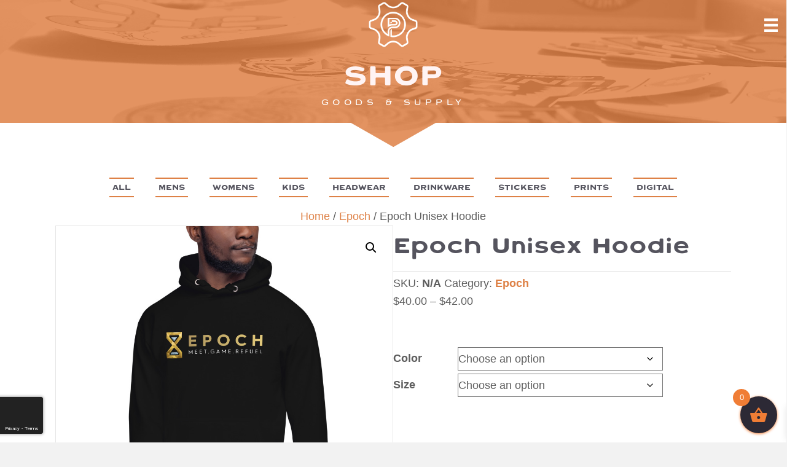

--- FILE ---
content_type: text/html; charset=UTF-8
request_url: https://pixeltopress.com/product/epoch-unisex-hoodie/
body_size: 37847
content:
<!DOCTYPE html>
<html lang="en-US">
<head>
<meta charset="UTF-8" />
<meta name='viewport' content='width=device-width, initial-scale=1.0' />
<meta http-equiv='X-UA-Compatible' content='IE=edge' />
<script>
var gform;gform||(document.addEventListener("gform_main_scripts_loaded",function(){gform.scriptsLoaded=!0}),document.addEventListener("gform/theme/scripts_loaded",function(){gform.themeScriptsLoaded=!0}),window.addEventListener("DOMContentLoaded",function(){gform.domLoaded=!0}),gform={domLoaded:!1,scriptsLoaded:!1,themeScriptsLoaded:!1,isFormEditor:()=>"function"==typeof InitializeEditor,callIfLoaded:function(o){return!(!gform.domLoaded||!gform.scriptsLoaded||!gform.themeScriptsLoaded&&!gform.isFormEditor()||(gform.isFormEditor()&&console.warn("The use of gform.initializeOnLoaded() is deprecated in the form editor context and will be removed in Gravity Forms 3.1."),o(),0))},initializeOnLoaded:function(o){gform.callIfLoaded(o)||(document.addEventListener("gform_main_scripts_loaded",()=>{gform.scriptsLoaded=!0,gform.callIfLoaded(o)}),document.addEventListener("gform/theme/scripts_loaded",()=>{gform.themeScriptsLoaded=!0,gform.callIfLoaded(o)}),window.addEventListener("DOMContentLoaded",()=>{gform.domLoaded=!0,gform.callIfLoaded(o)}))},hooks:{action:{},filter:{}},addAction:function(o,r,e,t){gform.addHook("action",o,r,e,t)},addFilter:function(o,r,e,t){gform.addHook("filter",o,r,e,t)},doAction:function(o){gform.doHook("action",o,arguments)},applyFilters:function(o){return gform.doHook("filter",o,arguments)},removeAction:function(o,r){gform.removeHook("action",o,r)},removeFilter:function(o,r,e){gform.removeHook("filter",o,r,e)},addHook:function(o,r,e,t,n){null==gform.hooks[o][r]&&(gform.hooks[o][r]=[]);var d=gform.hooks[o][r];null==n&&(n=r+"_"+d.length),gform.hooks[o][r].push({tag:n,callable:e,priority:t=null==t?10:t})},doHook:function(r,o,e){var t;if(e=Array.prototype.slice.call(e,1),null!=gform.hooks[r][o]&&((o=gform.hooks[r][o]).sort(function(o,r){return o.priority-r.priority}),o.forEach(function(o){"function"!=typeof(t=o.callable)&&(t=window[t]),"action"==r?t.apply(null,e):e[0]=t.apply(null,e)})),"filter"==r)return e[0]},removeHook:function(o,r,t,n){var e;null!=gform.hooks[o][r]&&(e=(e=gform.hooks[o][r]).filter(function(o,r,e){return!!(null!=n&&n!=o.tag||null!=t&&t!=o.priority)}),gform.hooks[o][r]=e)}});
</script>

<link rel="profile" href="https://gmpg.org/xfn/11" />
<meta name='robots' content='index, follow, max-image-preview:large, max-snippet:-1, max-video-preview:-1' />
<script>window._wca = window._wca || [];</script>

	<!-- This site is optimized with the Yoast SEO plugin v24.3 - https://yoast.com/wordpress/plugins/seo/ -->
	<title>Epoch Unisex Hoodie &#8226; Pixel to Press</title>
	<meta name="description" content="Pixel to Press is a graphic design e-shop in Wenatchee, Washington specializing in logos, branding, and website design." />
	<link rel="canonical" href="https://pixeltopress.com/product/epoch-unisex-hoodie/" />
	<meta property="og:locale" content="en_US" />
	<meta property="og:type" content="article" />
	<meta property="og:title" content="Epoch Unisex Hoodie &#8226; Pixel to Press" />
	<meta property="og:description" content="Pixel to Press is a graphic design e-shop in Wenatchee, Washington specializing in logos, branding, and website design." />
	<meta property="og:url" content="https://pixeltopress.com/product/epoch-unisex-hoodie/" />
	<meta property="og:site_name" content="Pixel to Press" />
	<meta property="article:publisher" content="https://www.facebook.com/pixeltopress" />
	<meta property="article:modified_time" content="2021-08-18T02:06:03+00:00" />
	<meta property="og:image" content="https://pixeltopress.com/wp-content/uploads/2021/08/unisex-premium-hoodie-black-front-611c6aede4a4e.jpg" />
	<meta property="og:image:width" content="1000" />
	<meta property="og:image:height" content="1000" />
	<meta property="og:image:type" content="image/jpeg" />
	<meta name="twitter:card" content="summary_large_image" />
	<script type="application/ld+json" class="yoast-schema-graph">{"@context":"https://schema.org","@graph":[{"@type":"WebPage","@id":"https://pixeltopress.com/product/epoch-unisex-hoodie/","url":"https://pixeltopress.com/product/epoch-unisex-hoodie/","name":"Epoch Unisex Hoodie &#8226; Pixel to Press","isPartOf":{"@id":"https://pixeltopress.com/#website"},"primaryImageOfPage":{"@id":"https://pixeltopress.com/product/epoch-unisex-hoodie/#primaryimage"},"image":{"@id":"https://pixeltopress.com/product/epoch-unisex-hoodie/#primaryimage"},"thumbnailUrl":"https://pixeltopress.com/wp-content/uploads/2021/08/unisex-premium-hoodie-black-front-611c6aede4a4e.jpg","datePublished":"2021-08-18T02:05:44+00:00","dateModified":"2021-08-18T02:06:03+00:00","description":"Pixel to Press is a graphic design e-shop in Wenatchee, Washington specializing in logos, branding, and website design.","breadcrumb":{"@id":"https://pixeltopress.com/product/epoch-unisex-hoodie/#breadcrumb"},"inLanguage":"en-US","potentialAction":[{"@type":"ReadAction","target":["https://pixeltopress.com/product/epoch-unisex-hoodie/"]}]},{"@type":"ImageObject","inLanguage":"en-US","@id":"https://pixeltopress.com/product/epoch-unisex-hoodie/#primaryimage","url":"https://pixeltopress.com/wp-content/uploads/2021/08/unisex-premium-hoodie-black-front-611c6aede4a4e.jpg","contentUrl":"https://pixeltopress.com/wp-content/uploads/2021/08/unisex-premium-hoodie-black-front-611c6aede4a4e.jpg","width":1000,"height":1000},{"@type":"BreadcrumbList","@id":"https://pixeltopress.com/product/epoch-unisex-hoodie/#breadcrumb","itemListElement":[{"@type":"ListItem","position":1,"name":"Home","item":"https://pixeltopress.com/"},{"@type":"ListItem","position":2,"name":"Shop","item":"https://pixeltopress.com/shop/"},{"@type":"ListItem","position":3,"name":"Epoch Unisex Hoodie"}]},{"@type":"WebSite","@id":"https://pixeltopress.com/#website","url":"https://pixeltopress.com/","name":"Pixel to Press","description":"Logo design, graphic design, website design in Wenatchee, WA.","publisher":{"@id":"https://pixeltopress.com/#organization"},"potentialAction":[{"@type":"SearchAction","target":{"@type":"EntryPoint","urlTemplate":"https://pixeltopress.com/?s={search_term_string}"},"query-input":{"@type":"PropertyValueSpecification","valueRequired":true,"valueName":"search_term_string"}}],"inLanguage":"en-US"},{"@type":"Organization","@id":"https://pixeltopress.com/#organization","name":"Pixel to Press","url":"https://pixeltopress.com/","logo":{"@type":"ImageObject","inLanguage":"en-US","@id":"https://pixeltopress.com/#/schema/logo/image/","url":"https://pixeltopress.com/wp-content/uploads/2020/09/pixel-meta-11.jpg","contentUrl":"https://pixeltopress.com/wp-content/uploads/2020/09/pixel-meta-11.jpg","width":1201,"height":631,"caption":"Pixel to Press"},"image":{"@id":"https://pixeltopress.com/#/schema/logo/image/"},"sameAs":["https://www.facebook.com/pixeltopress","https://www.instagram.com/pixeltopress","https://www.linkedin.com/in/nickswinters/","https://www.pinterest.com/pixeltopress/"]}]}</script>
	<!-- / Yoast SEO plugin. -->


<link rel='dns-prefetch' href='//stats.wp.com' />
<link rel='dns-prefetch' href='//www.googletagmanager.com' />
<link rel='dns-prefetch' href='//pagead2.googlesyndication.com' />
<link rel="alternate" type="application/rss+xml" title="Pixel to Press &raquo; Feed" href="https://pixeltopress.com/feed/" />
<link rel="alternate" type="application/rss+xml" title="Pixel to Press &raquo; Comments Feed" href="https://pixeltopress.com/comments/feed/" />
<link rel="alternate" type="application/rss+xml" title="Pixel to Press &raquo; Epoch Unisex Hoodie Comments Feed" href="https://pixeltopress.com/product/epoch-unisex-hoodie/feed/" />
<link rel="alternate" title="oEmbed (JSON)" type="application/json+oembed" href="https://pixeltopress.com/wp-json/oembed/1.0/embed?url=https%3A%2F%2Fpixeltopress.com%2Fproduct%2Fepoch-unisex-hoodie%2F" />
<link rel="alternate" title="oEmbed (XML)" type="text/xml+oembed" href="https://pixeltopress.com/wp-json/oembed/1.0/embed?url=https%3A%2F%2Fpixeltopress.com%2Fproduct%2Fepoch-unisex-hoodie%2F&#038;format=xml" />
<link rel="preload" href="https://pixeltopress.com/wp-content/plugins/bb-plugin/fonts/fontawesome/5.15.4/webfonts/fa-solid-900.woff2" as="font" type="font/woff2" crossorigin="anonymous">
<link rel="preload" href="https://pixeltopress.com/wp-content/plugins/bb-plugin/fonts/fontawesome/5.15.4/webfonts/fa-brands-400.woff2" as="font" type="font/woff2" crossorigin="anonymous">
<style id='wp-img-auto-sizes-contain-inline-css'>
img:is([sizes=auto i],[sizes^="auto," i]){contain-intrinsic-size:3000px 1500px}
/*# sourceURL=wp-img-auto-sizes-contain-inline-css */
</style>
<style id='cf-frontend-style-inline-css'>
@font-face {
	font-family: 'Varet Gothic Regular Small Caps Oblique';
	font-weight: 400;
	font-display: auto;
	src: url('https://pixeltopress.com/wp-content/uploads/2020/09/VaretGothic-SmallCapsOblique.otf') format('OpenType');
}
@font-face {
	font-family: 'Varet Gothic Regular Small Caps';
	font-weight: 400;
	font-display: auto;
	src: url('https://pixeltopress.com/wp-content/uploads/2020/09/VaretGothic-SmallCaps.otf') format('OpenType');
}
@font-face {
	font-family: 'Varet Gothic Regular';
	font-weight: 400;
	font-display: auto;
	src: url('https://pixeltopress.com/wp-content/uploads/2020/09/VaretGothic-Regular.otf') format('OpenType');
}
@font-face {
	font-family: 'Varet Gothic Light Small Caps Oblique';
	font-weight: 400;
	font-display: auto;
	src: url('https://pixeltopress.com/wp-content/uploads/2020/09/VaretGothic-LtSmCapOblique.otf') format('OpenType');
}
@font-face {
	font-family: 'Varet Gothic Light Small Caps';
	font-weight: 400;
	font-display: auto;
	src: url('https://pixeltopress.com/wp-content/uploads/2020/09/VaretGothic-LightSmallCaps.otf') format('OpenType');
}
@font-face {
	font-family: 'Varet Gothic Light Italic';
	font-weight: 400;
	font-display: auto;
	src: url('https://pixeltopress.com/wp-content/uploads/2020/09/VaretGothic-LightItalic.otf') format('OpenType');
}
@font-face {
	font-family: 'Varet Gothic Light';
	font-weight: 400;
	font-display: auto;
	src: url('https://pixeltopress.com/wp-content/uploads/2020/09/VaretGothic-Light.otf') format('OpenType');
}
@font-face {
	font-family: 'Varet Gothic Italic';
	font-weight: 400;
	font-display: auto;
	src: url('https://pixeltopress.com/wp-content/uploads/2020/09/VaretGothic-Italic.otf') format('OpenType');
}
@font-face {
	font-family: 'Varet Gothic Heavy Small Caps Oblique';
	font-weight: 400;
	font-display: auto;
	src: url('https://pixeltopress.com/wp-content/uploads/2020/09/VaretGothic-HvySmCapOblique.otf') format('OpenType');
}
@font-face {
	font-family: 'Varet Gothic Heavy Small Caps';
	font-weight: 400;
	font-display: auto;
	src: url('https://pixeltopress.com/wp-content/uploads/2020/09/VaretGothic-HeavySmallCaps.otf') format('OpenType');
}
@font-face {
	font-family: 'Varet Gothic Heavy Italic';
	font-weight: 400;
	font-display: auto;
	src: url('https://pixeltopress.com/wp-content/uploads/2020/09/VaretGothic-HeavyItalic.otf') format('OpenType');
}
@font-face {
	font-family: 'Varet Gothic Heavy';
	font-weight: 400;
	font-display: auto;
	src: url('https://pixeltopress.com/wp-content/uploads/2020/09/VaretGothic-Heavy.otf') format('OpenType');
}
@font-face {
	font-family: 'Varet Gothic Bold Small Caps Oblique';
	font-weight: 400;
	font-display: auto;
	src: url('https://pixeltopress.com/wp-content/uploads/2020/09/VaretGothic-BoldSmCapOblique.otf') format('OpenType');
}
@font-face {
	font-family: 'Varet Gothic Bold Small Caps';
	font-weight: 400;
	font-display: auto;
	src: url('https://pixeltopress.com/wp-content/uploads/2020/09/VaretGothic-BoldSmallCaps.otf') format('OpenType');
}
@font-face {
	font-family: 'Varet Gothic Bold Italic';
	font-weight: 400;
	font-display: auto;
	src: url('https://pixeltopress.com/wp-content/uploads/2020/09/VaretGothic-BoldItalic.otf') format('OpenType');
}
@font-face {
	font-family: 'Varet Gothic Bold';
	font-weight: 400;
	font-display: auto;
	src: url('https://pixeltopress.com/wp-content/uploads/2020/09/VaretGothic-Bold.otf') format('OpenType');
}
@font-face {
	font-family: 'LEIXO Rough';
	font-weight: 400;
	font-display: auto;
	src: url('https://pixeltopress.com/wp-content/uploads/2020/09/LEIXO-Rough.otf') format('OpenType');
}
@font-face {
	font-family: 'LEIXO Regular';
	font-weight: 400;
	font-display: auto;
	src: url('https://pixeltopress.com/wp-content/uploads/2020/09/LEIXO-Regular.otf') format('OpenType');
}
@font-face {
	font-family: 'LEIXO Italic';
	font-weight: 400;
	font-display: auto;
	src: url('https://pixeltopress.com/wp-content/uploads/2020/09/LEIXO-Italic.otf') format('OpenType');
}
@font-face {
	font-family: 'LEIXO Bold Italic';
	font-weight: 400;
	font-display: auto;
	src: url('https://pixeltopress.com/wp-content/uploads/2020/09/LEIXO-BoldItalic.otf') format('OpenType');
}
@font-face {
	font-family: 'LEIXO Bold';
	font-weight: 400;
	font-display: auto;
	src: url('https://pixeltopress.com/wp-content/uploads/2020/09/LEIXO-Bold.otf') format('OpenType');
}
/*# sourceURL=cf-frontend-style-inline-css */
</style>
<link rel='stylesheet' id='sbi_styles-css' href='https://pixeltopress.com/wp-content/plugins/instagram-feed/css/sbi-styles.min.css?ver=6.6.1' media='all' />
<style id='wp-emoji-styles-inline-css'>

	img.wp-smiley, img.emoji {
		display: inline !important;
		border: none !important;
		box-shadow: none !important;
		height: 1em !important;
		width: 1em !important;
		margin: 0 0.07em !important;
		vertical-align: -0.1em !important;
		background: none !important;
		padding: 0 !important;
	}
/*# sourceURL=wp-emoji-styles-inline-css */
</style>
<style id='wp-block-library-inline-css'>
:root{--wp-block-synced-color:#7a00df;--wp-block-synced-color--rgb:122,0,223;--wp-bound-block-color:var(--wp-block-synced-color);--wp-editor-canvas-background:#ddd;--wp-admin-theme-color:#007cba;--wp-admin-theme-color--rgb:0,124,186;--wp-admin-theme-color-darker-10:#006ba1;--wp-admin-theme-color-darker-10--rgb:0,107,160.5;--wp-admin-theme-color-darker-20:#005a87;--wp-admin-theme-color-darker-20--rgb:0,90,135;--wp-admin-border-width-focus:2px}@media (min-resolution:192dpi){:root{--wp-admin-border-width-focus:1.5px}}.wp-element-button{cursor:pointer}:root .has-very-light-gray-background-color{background-color:#eee}:root .has-very-dark-gray-background-color{background-color:#313131}:root .has-very-light-gray-color{color:#eee}:root .has-very-dark-gray-color{color:#313131}:root .has-vivid-green-cyan-to-vivid-cyan-blue-gradient-background{background:linear-gradient(135deg,#00d084,#0693e3)}:root .has-purple-crush-gradient-background{background:linear-gradient(135deg,#34e2e4,#4721fb 50%,#ab1dfe)}:root .has-hazy-dawn-gradient-background{background:linear-gradient(135deg,#faaca8,#dad0ec)}:root .has-subdued-olive-gradient-background{background:linear-gradient(135deg,#fafae1,#67a671)}:root .has-atomic-cream-gradient-background{background:linear-gradient(135deg,#fdd79a,#004a59)}:root .has-nightshade-gradient-background{background:linear-gradient(135deg,#330968,#31cdcf)}:root .has-midnight-gradient-background{background:linear-gradient(135deg,#020381,#2874fc)}:root{--wp--preset--font-size--normal:16px;--wp--preset--font-size--huge:42px}.has-regular-font-size{font-size:1em}.has-larger-font-size{font-size:2.625em}.has-normal-font-size{font-size:var(--wp--preset--font-size--normal)}.has-huge-font-size{font-size:var(--wp--preset--font-size--huge)}.has-text-align-center{text-align:center}.has-text-align-left{text-align:left}.has-text-align-right{text-align:right}.has-fit-text{white-space:nowrap!important}#end-resizable-editor-section{display:none}.aligncenter{clear:both}.items-justified-left{justify-content:flex-start}.items-justified-center{justify-content:center}.items-justified-right{justify-content:flex-end}.items-justified-space-between{justify-content:space-between}.screen-reader-text{border:0;clip-path:inset(50%);height:1px;margin:-1px;overflow:hidden;padding:0;position:absolute;width:1px;word-wrap:normal!important}.screen-reader-text:focus{background-color:#ddd;clip-path:none;color:#444;display:block;font-size:1em;height:auto;left:5px;line-height:normal;padding:15px 23px 14px;text-decoration:none;top:5px;width:auto;z-index:100000}html :where(.has-border-color){border-style:solid}html :where([style*=border-top-color]){border-top-style:solid}html :where([style*=border-right-color]){border-right-style:solid}html :where([style*=border-bottom-color]){border-bottom-style:solid}html :where([style*=border-left-color]){border-left-style:solid}html :where([style*=border-width]){border-style:solid}html :where([style*=border-top-width]){border-top-style:solid}html :where([style*=border-right-width]){border-right-style:solid}html :where([style*=border-bottom-width]){border-bottom-style:solid}html :where([style*=border-left-width]){border-left-style:solid}html :where(img[class*=wp-image-]){height:auto;max-width:100%}:where(figure){margin:0 0 1em}html :where(.is-position-sticky){--wp-admin--admin-bar--position-offset:var(--wp-admin--admin-bar--height,0px)}@media screen and (max-width:600px){html :where(.is-position-sticky){--wp-admin--admin-bar--position-offset:0px}}

/*# sourceURL=wp-block-library-inline-css */
</style><link rel='stylesheet' id='wc-blocks-style-css' href='https://pixeltopress.com/wp-content/plugins/woocommerce/assets/client/blocks/wc-blocks.css?ver=wc-9.6.0' media='all' />
<style id='global-styles-inline-css'>
:root{--wp--preset--aspect-ratio--square: 1;--wp--preset--aspect-ratio--4-3: 4/3;--wp--preset--aspect-ratio--3-4: 3/4;--wp--preset--aspect-ratio--3-2: 3/2;--wp--preset--aspect-ratio--2-3: 2/3;--wp--preset--aspect-ratio--16-9: 16/9;--wp--preset--aspect-ratio--9-16: 9/16;--wp--preset--color--black: #000000;--wp--preset--color--cyan-bluish-gray: #abb8c3;--wp--preset--color--white: #ffffff;--wp--preset--color--pale-pink: #f78da7;--wp--preset--color--vivid-red: #cf2e2e;--wp--preset--color--luminous-vivid-orange: #ff6900;--wp--preset--color--luminous-vivid-amber: #fcb900;--wp--preset--color--light-green-cyan: #7bdcb5;--wp--preset--color--vivid-green-cyan: #00d084;--wp--preset--color--pale-cyan-blue: #8ed1fc;--wp--preset--color--vivid-cyan-blue: #0693e3;--wp--preset--color--vivid-purple: #9b51e0;--wp--preset--color--fl-heading-text: #55545e;--wp--preset--color--fl-body-bg: #f2f2f2;--wp--preset--color--fl-body-text: #5e5e5e;--wp--preset--color--fl-accent: #de8146;--wp--preset--color--fl-accent-hover: #ee6c1a;--wp--preset--color--fl-topbar-bg: #ffffff;--wp--preset--color--fl-topbar-text: #000000;--wp--preset--color--fl-topbar-link: #428bca;--wp--preset--color--fl-topbar-hover: #428bca;--wp--preset--color--fl-header-bg: #ffffff;--wp--preset--color--fl-header-text: #000000;--wp--preset--color--fl-header-link: #428bca;--wp--preset--color--fl-header-hover: #428bca;--wp--preset--color--fl-nav-bg: #ffffff;--wp--preset--color--fl-nav-link: #428bca;--wp--preset--color--fl-nav-hover: #428bca;--wp--preset--color--fl-content-bg: #ffffff;--wp--preset--color--fl-footer-widgets-bg: #ffffff;--wp--preset--color--fl-footer-widgets-text: #000000;--wp--preset--color--fl-footer-widgets-link: #428bca;--wp--preset--color--fl-footer-widgets-hover: #428bca;--wp--preset--color--fl-footer-bg: #ffffff;--wp--preset--color--fl-footer-text: #000000;--wp--preset--color--fl-footer-link: #428bca;--wp--preset--color--fl-footer-hover: #428bca;--wp--preset--gradient--vivid-cyan-blue-to-vivid-purple: linear-gradient(135deg,rgb(6,147,227) 0%,rgb(155,81,224) 100%);--wp--preset--gradient--light-green-cyan-to-vivid-green-cyan: linear-gradient(135deg,rgb(122,220,180) 0%,rgb(0,208,130) 100%);--wp--preset--gradient--luminous-vivid-amber-to-luminous-vivid-orange: linear-gradient(135deg,rgb(252,185,0) 0%,rgb(255,105,0) 100%);--wp--preset--gradient--luminous-vivid-orange-to-vivid-red: linear-gradient(135deg,rgb(255,105,0) 0%,rgb(207,46,46) 100%);--wp--preset--gradient--very-light-gray-to-cyan-bluish-gray: linear-gradient(135deg,rgb(238,238,238) 0%,rgb(169,184,195) 100%);--wp--preset--gradient--cool-to-warm-spectrum: linear-gradient(135deg,rgb(74,234,220) 0%,rgb(151,120,209) 20%,rgb(207,42,186) 40%,rgb(238,44,130) 60%,rgb(251,105,98) 80%,rgb(254,248,76) 100%);--wp--preset--gradient--blush-light-purple: linear-gradient(135deg,rgb(255,206,236) 0%,rgb(152,150,240) 100%);--wp--preset--gradient--blush-bordeaux: linear-gradient(135deg,rgb(254,205,165) 0%,rgb(254,45,45) 50%,rgb(107,0,62) 100%);--wp--preset--gradient--luminous-dusk: linear-gradient(135deg,rgb(255,203,112) 0%,rgb(199,81,192) 50%,rgb(65,88,208) 100%);--wp--preset--gradient--pale-ocean: linear-gradient(135deg,rgb(255,245,203) 0%,rgb(182,227,212) 50%,rgb(51,167,181) 100%);--wp--preset--gradient--electric-grass: linear-gradient(135deg,rgb(202,248,128) 0%,rgb(113,206,126) 100%);--wp--preset--gradient--midnight: linear-gradient(135deg,rgb(2,3,129) 0%,rgb(40,116,252) 100%);--wp--preset--font-size--small: 13px;--wp--preset--font-size--medium: 20px;--wp--preset--font-size--large: 36px;--wp--preset--font-size--x-large: 42px;--wp--preset--font-family--inter: "Inter", sans-serif;--wp--preset--font-family--cardo: Cardo;--wp--preset--spacing--20: 0.44rem;--wp--preset--spacing--30: 0.67rem;--wp--preset--spacing--40: 1rem;--wp--preset--spacing--50: 1.5rem;--wp--preset--spacing--60: 2.25rem;--wp--preset--spacing--70: 3.38rem;--wp--preset--spacing--80: 5.06rem;--wp--preset--shadow--natural: 6px 6px 9px rgba(0, 0, 0, 0.2);--wp--preset--shadow--deep: 12px 12px 50px rgba(0, 0, 0, 0.4);--wp--preset--shadow--sharp: 6px 6px 0px rgba(0, 0, 0, 0.2);--wp--preset--shadow--outlined: 6px 6px 0px -3px rgb(255, 255, 255), 6px 6px rgb(0, 0, 0);--wp--preset--shadow--crisp: 6px 6px 0px rgb(0, 0, 0);}:where(.is-layout-flex){gap: 0.5em;}:where(.is-layout-grid){gap: 0.5em;}body .is-layout-flex{display: flex;}.is-layout-flex{flex-wrap: wrap;align-items: center;}.is-layout-flex > :is(*, div){margin: 0;}body .is-layout-grid{display: grid;}.is-layout-grid > :is(*, div){margin: 0;}:where(.wp-block-columns.is-layout-flex){gap: 2em;}:where(.wp-block-columns.is-layout-grid){gap: 2em;}:where(.wp-block-post-template.is-layout-flex){gap: 1.25em;}:where(.wp-block-post-template.is-layout-grid){gap: 1.25em;}.has-black-color{color: var(--wp--preset--color--black) !important;}.has-cyan-bluish-gray-color{color: var(--wp--preset--color--cyan-bluish-gray) !important;}.has-white-color{color: var(--wp--preset--color--white) !important;}.has-pale-pink-color{color: var(--wp--preset--color--pale-pink) !important;}.has-vivid-red-color{color: var(--wp--preset--color--vivid-red) !important;}.has-luminous-vivid-orange-color{color: var(--wp--preset--color--luminous-vivid-orange) !important;}.has-luminous-vivid-amber-color{color: var(--wp--preset--color--luminous-vivid-amber) !important;}.has-light-green-cyan-color{color: var(--wp--preset--color--light-green-cyan) !important;}.has-vivid-green-cyan-color{color: var(--wp--preset--color--vivid-green-cyan) !important;}.has-pale-cyan-blue-color{color: var(--wp--preset--color--pale-cyan-blue) !important;}.has-vivid-cyan-blue-color{color: var(--wp--preset--color--vivid-cyan-blue) !important;}.has-vivid-purple-color{color: var(--wp--preset--color--vivid-purple) !important;}.has-black-background-color{background-color: var(--wp--preset--color--black) !important;}.has-cyan-bluish-gray-background-color{background-color: var(--wp--preset--color--cyan-bluish-gray) !important;}.has-white-background-color{background-color: var(--wp--preset--color--white) !important;}.has-pale-pink-background-color{background-color: var(--wp--preset--color--pale-pink) !important;}.has-vivid-red-background-color{background-color: var(--wp--preset--color--vivid-red) !important;}.has-luminous-vivid-orange-background-color{background-color: var(--wp--preset--color--luminous-vivid-orange) !important;}.has-luminous-vivid-amber-background-color{background-color: var(--wp--preset--color--luminous-vivid-amber) !important;}.has-light-green-cyan-background-color{background-color: var(--wp--preset--color--light-green-cyan) !important;}.has-vivid-green-cyan-background-color{background-color: var(--wp--preset--color--vivid-green-cyan) !important;}.has-pale-cyan-blue-background-color{background-color: var(--wp--preset--color--pale-cyan-blue) !important;}.has-vivid-cyan-blue-background-color{background-color: var(--wp--preset--color--vivid-cyan-blue) !important;}.has-vivid-purple-background-color{background-color: var(--wp--preset--color--vivid-purple) !important;}.has-black-border-color{border-color: var(--wp--preset--color--black) !important;}.has-cyan-bluish-gray-border-color{border-color: var(--wp--preset--color--cyan-bluish-gray) !important;}.has-white-border-color{border-color: var(--wp--preset--color--white) !important;}.has-pale-pink-border-color{border-color: var(--wp--preset--color--pale-pink) !important;}.has-vivid-red-border-color{border-color: var(--wp--preset--color--vivid-red) !important;}.has-luminous-vivid-orange-border-color{border-color: var(--wp--preset--color--luminous-vivid-orange) !important;}.has-luminous-vivid-amber-border-color{border-color: var(--wp--preset--color--luminous-vivid-amber) !important;}.has-light-green-cyan-border-color{border-color: var(--wp--preset--color--light-green-cyan) !important;}.has-vivid-green-cyan-border-color{border-color: var(--wp--preset--color--vivid-green-cyan) !important;}.has-pale-cyan-blue-border-color{border-color: var(--wp--preset--color--pale-cyan-blue) !important;}.has-vivid-cyan-blue-border-color{border-color: var(--wp--preset--color--vivid-cyan-blue) !important;}.has-vivid-purple-border-color{border-color: var(--wp--preset--color--vivid-purple) !important;}.has-vivid-cyan-blue-to-vivid-purple-gradient-background{background: var(--wp--preset--gradient--vivid-cyan-blue-to-vivid-purple) !important;}.has-light-green-cyan-to-vivid-green-cyan-gradient-background{background: var(--wp--preset--gradient--light-green-cyan-to-vivid-green-cyan) !important;}.has-luminous-vivid-amber-to-luminous-vivid-orange-gradient-background{background: var(--wp--preset--gradient--luminous-vivid-amber-to-luminous-vivid-orange) !important;}.has-luminous-vivid-orange-to-vivid-red-gradient-background{background: var(--wp--preset--gradient--luminous-vivid-orange-to-vivid-red) !important;}.has-very-light-gray-to-cyan-bluish-gray-gradient-background{background: var(--wp--preset--gradient--very-light-gray-to-cyan-bluish-gray) !important;}.has-cool-to-warm-spectrum-gradient-background{background: var(--wp--preset--gradient--cool-to-warm-spectrum) !important;}.has-blush-light-purple-gradient-background{background: var(--wp--preset--gradient--blush-light-purple) !important;}.has-blush-bordeaux-gradient-background{background: var(--wp--preset--gradient--blush-bordeaux) !important;}.has-luminous-dusk-gradient-background{background: var(--wp--preset--gradient--luminous-dusk) !important;}.has-pale-ocean-gradient-background{background: var(--wp--preset--gradient--pale-ocean) !important;}.has-electric-grass-gradient-background{background: var(--wp--preset--gradient--electric-grass) !important;}.has-midnight-gradient-background{background: var(--wp--preset--gradient--midnight) !important;}.has-small-font-size{font-size: var(--wp--preset--font-size--small) !important;}.has-medium-font-size{font-size: var(--wp--preset--font-size--medium) !important;}.has-large-font-size{font-size: var(--wp--preset--font-size--large) !important;}.has-x-large-font-size{font-size: var(--wp--preset--font-size--x-large) !important;}
/*# sourceURL=global-styles-inline-css */
</style>

<style id='classic-theme-styles-inline-css'>
/*! This file is auto-generated */
.wp-block-button__link{color:#fff;background-color:#32373c;border-radius:9999px;box-shadow:none;text-decoration:none;padding:calc(.667em + 2px) calc(1.333em + 2px);font-size:1.125em}.wp-block-file__button{background:#32373c;color:#fff;text-decoration:none}
/*# sourceURL=/wp-includes/css/classic-themes.min.css */
</style>
<link rel='stylesheet' id='wpmenucart-icons-css' href='https://pixeltopress.com/wp-content/plugins/woocommerce-menu-bar-cart/assets/css/wpmenucart-icons.min.css?ver=2.14.10' media='all' />
<style id='wpmenucart-icons-inline-css'>
@font-face{font-family:WPMenuCart;src:url(https://pixeltopress.com/wp-content/plugins/woocommerce-menu-bar-cart/assets/fonts/WPMenuCart.eot);src:url(https://pixeltopress.com/wp-content/plugins/woocommerce-menu-bar-cart/assets/fonts/WPMenuCart.eot?#iefix) format('embedded-opentype'),url(https://pixeltopress.com/wp-content/plugins/woocommerce-menu-bar-cart/assets/fonts/WPMenuCart.woff2) format('woff2'),url(https://pixeltopress.com/wp-content/plugins/woocommerce-menu-bar-cart/assets/fonts/WPMenuCart.woff) format('woff'),url(https://pixeltopress.com/wp-content/plugins/woocommerce-menu-bar-cart/assets/fonts/WPMenuCart.ttf) format('truetype'),url(https://pixeltopress.com/wp-content/plugins/woocommerce-menu-bar-cart/assets/fonts/WPMenuCart.svg#WPMenuCart) format('svg');font-weight:400;font-style:normal;font-display:swap}
/*# sourceURL=wpmenucart-icons-inline-css */
</style>
<link rel='stylesheet' id='wpmenucart-css' href='https://pixeltopress.com/wp-content/plugins/woocommerce-menu-bar-cart/assets/css/wpmenucart-main.min.css?ver=2.14.10' media='all' />
<link rel='stylesheet' id='photoswipe-css' href='https://pixeltopress.com/wp-content/plugins/woocommerce/assets/css/photoswipe/photoswipe.min.css?ver=9.6.0' media='all' />
<link rel='stylesheet' id='photoswipe-default-skin-css' href='https://pixeltopress.com/wp-content/plugins/woocommerce/assets/css/photoswipe/default-skin/default-skin.min.css?ver=9.6.0' media='all' />
<link rel='stylesheet' id='woocommerce-layout-css' href='https://pixeltopress.com/wp-content/plugins/woocommerce/assets/css/woocommerce-layout.css?ver=9.6.0' media='all' />
<style id='woocommerce-layout-inline-css'>

	.infinite-scroll .woocommerce-pagination {
		display: none;
	}
/*# sourceURL=woocommerce-layout-inline-css */
</style>
<link rel='stylesheet' id='woocommerce-smallscreen-css' href='https://pixeltopress.com/wp-content/plugins/woocommerce/assets/css/woocommerce-smallscreen.css?ver=9.6.0' media='only screen and (max-width: 767px)' />
<link rel='stylesheet' id='woocommerce-general-css' href='https://pixeltopress.com/wp-content/plugins/woocommerce/assets/css/woocommerce.css?ver=9.6.0' media='all' />
<style id='woocommerce-inline-inline-css'>
.woocommerce form .form-row .required { visibility: visible; }
/*# sourceURL=woocommerce-inline-inline-css */
</style>
<link rel='stylesheet' id='font-awesome-5-css' href='https://pixeltopress.com/wp-content/plugins/bb-plugin/fonts/fontawesome/5.15.4/css/all.min.css?ver=2.8.6.1' media='all' />
<link rel='stylesheet' id='ultimate-icons-css' href='https://pixeltopress.com/wp-content/uploads/bb-plugin/icons/ultimate-icons/style.css?ver=2.8.6.1' media='all' />
<link rel='stylesheet' id='fl-builder-layout-bundle-e1c19f790e12ec20278f696b2f7561b0-css' href='https://pixeltopress.com/wp-content/uploads/bb-plugin/cache/e1c19f790e12ec20278f696b2f7561b0-layout-bundle.css?ver=2.8.6.1-1.4.11.2' media='all' />
<link rel='stylesheet' id='printful-product-size-guide-css' href='https://pixeltopress.com/wp-content/plugins/printful-shipping-for-woocommerce/includes/../assets/css/size-guide.css?ver=1' media='all' />
<link rel='stylesheet' id='brands-styles-css' href='https://pixeltopress.com/wp-content/plugins/woocommerce/assets/css/brands.css?ver=9.6.0' media='all' />
<link rel='stylesheet' id='xoo-wsc-fonts-css' href='https://pixeltopress.com/wp-content/plugins/side-cart-woocommerce/assets/css/xoo-wsc-fonts.css?ver=2.6.0' media='all' />
<link rel='stylesheet' id='xoo-wsc-style-css' href='https://pixeltopress.com/wp-content/plugins/side-cart-woocommerce/assets/css/xoo-wsc-style.css?ver=2.6.0' media='all' />
<style id='xoo-wsc-style-inline-css'>
a.xoo-wsc-ft-btn:nth-child(3){
		grid-column: 1/-1;
	}


 

.xoo-wsc-footer{
	background-color: #ffffff;
	color: #2c2935;
	padding: 10px 20px;
	box-shadow: 0 -5px 10px #0000001a;
}

.xoo-wsc-footer, .xoo-wsc-footer a, .xoo-wsc-footer .amount{
	font-size: 18px;
}

.xoo-wsc-btn .amount{
	color: #2c2935}

.xoo-wsc-btn:hover .amount{
	color: #000000;
}

.xoo-wsc-ft-buttons-cont{
	grid-template-columns: 2fr 2fr;
}

.xoo-wsc-basket{
	bottom: 5px;
	right: 5px;
	background-color: #2c2935;
	color: #f07d35;
	box-shadow: 0 1px 4px 0;
	border-radius: 50%;
	display: flex;
	width: 60px;
	height: 60px;
}


.xoo-wsc-bki{
	font-size: 30px}

.xoo-wsc-items-count{
	top: -12px;
	left: -12px;
}

.xoo-wsc-items-count{
	background-color: #f07d35;
	color: #ffffff;
}

.xoo-wsc-container, .xoo-wsc-slider{
	max-width: 320px;
	right: -320px;
	top: 0;bottom: 0;
	bottom: 0;
	font-family: }


.xoo-wsc-cart-active .xoo-wsc-container, .xoo-wsc-slider-active .xoo-wsc-slider{
	right: 0;
}


.xoo-wsc-cart-active .xoo-wsc-basket{
	right: 320px;
}

.xoo-wsc-slider{
	right: -320px;
}

span.xoo-wsch-close {
    font-size: 16px;
    right: 10px;
}

.xoo-wsch-top{
	justify-content: center;
}

.xoo-wsch-text{
	font-size: 20px;
}

.xoo-wsc-header{
	color: #ffffff;
	background-color: #f07d35;
	border-bottom: 2px solid #eee;
}


.xoo-wsc-body{
	background-color: #ffffff;
}

.xoo-wsc-body, .xoo-wsc-body span.amount, .xoo-wsc-body a{
	font-size: 16px;
	color: #55545e;
}

.xoo-wsc-product{
	padding: 20px 15px;
	margin: 0;
	border-radius: 0px;
	box-shadow: 0 0;
	background-color: transparent;
}

.xoo-wsc-img-col{
	width: 30%;
}
.xoo-wsc-sum-col{
	width: 70%;
}

.xoo-wsc-sum-col{
	justify-content: center;
}


/** Shortcode **/
.xoo-wsc-sc-count{
	background-color: #000000;
	color: #ffffff;
}

.xoo-wsc-sc-bki{
	font-size: 28px;
	color: 28;
}
.xoo-wsc-sc-cont{
	color: #000000;
}


.xoo-wsc-product dl.variation {
	display: block;
}
/*# sourceURL=xoo-wsc-style-inline-css */
</style>
<link rel='stylesheet' id='jquery-magnificpopup-css' href='https://pixeltopress.com/wp-content/plugins/bb-plugin/css/jquery.magnificpopup.min.css?ver=2.8.6.1' media='all' />
<link rel='stylesheet' id='base-css' href='https://pixeltopress.com/wp-content/themes/bb-theme/css/base.min.css?ver=1.7.17.1' media='all' />
<link rel='stylesheet' id='fl-automator-skin-css' href='https://pixeltopress.com/wp-content/uploads/bb-theme/skin-672f9cca68462.css?ver=1.7.17.1' media='all' />
<link rel='stylesheet' id='fl-child-theme-css' href='https://pixeltopress.com/wp-content/themes/bb-theme-child/style.css?ver=6.9' media='all' />
<script src="https://pixeltopress.com/wp-includes/js/jquery/jquery.min.js?ver=3.7.1" id="jquery-core-js"></script>
<script src="https://pixeltopress.com/wp-includes/js/jquery/jquery-migrate.min.js?ver=3.4.1" id="jquery-migrate-js"></script>
<script src="https://pixeltopress.com/wp-content/plugins/woocommerce/assets/js/jquery-blockui/jquery.blockUI.min.js?ver=2.7.0-wc.9.6.0" id="jquery-blockui-js" defer data-wp-strategy="defer"></script>
<script id="wc-add-to-cart-js-extra">
var wc_add_to_cart_params = {"ajax_url":"/wp-admin/admin-ajax.php","wc_ajax_url":"/?wc-ajax=%%endpoint%%","i18n_view_cart":"View cart","cart_url":"https://pixeltopress.com/cart/","is_cart":"","cart_redirect_after_add":"no"};
//# sourceURL=wc-add-to-cart-js-extra
</script>
<script src="https://pixeltopress.com/wp-content/plugins/woocommerce/assets/js/frontend/add-to-cart.min.js?ver=9.6.0" id="wc-add-to-cart-js" defer data-wp-strategy="defer"></script>
<script src="https://pixeltopress.com/wp-content/plugins/woocommerce/assets/js/zoom/jquery.zoom.min.js?ver=1.7.21-wc.9.6.0" id="zoom-js" defer data-wp-strategy="defer"></script>
<script src="https://pixeltopress.com/wp-content/plugins/woocommerce/assets/js/flexslider/jquery.flexslider.min.js?ver=2.7.2-wc.9.6.0" id="flexslider-js" defer data-wp-strategy="defer"></script>
<script src="https://pixeltopress.com/wp-content/plugins/woocommerce/assets/js/photoswipe/photoswipe.min.js?ver=4.1.1-wc.9.6.0" id="photoswipe-js" defer data-wp-strategy="defer"></script>
<script src="https://pixeltopress.com/wp-content/plugins/woocommerce/assets/js/photoswipe/photoswipe-ui-default.min.js?ver=4.1.1-wc.9.6.0" id="photoswipe-ui-default-js" defer data-wp-strategy="defer"></script>
<script id="wc-single-product-js-extra">
var wc_single_product_params = {"i18n_required_rating_text":"Please select a rating","i18n_product_gallery_trigger_text":"View full-screen image gallery","review_rating_required":"yes","flexslider":{"rtl":false,"animation":"slide","smoothHeight":true,"directionNav":false,"controlNav":"thumbnails","slideshow":false,"animationSpeed":500,"animationLoop":false,"allowOneSlide":false},"zoom_enabled":"1","zoom_options":[],"photoswipe_enabled":"1","photoswipe_options":{"shareEl":false,"closeOnScroll":false,"history":false,"hideAnimationDuration":0,"showAnimationDuration":0},"flexslider_enabled":"1"};
//# sourceURL=wc-single-product-js-extra
</script>
<script src="https://pixeltopress.com/wp-content/plugins/woocommerce/assets/js/frontend/single-product.min.js?ver=9.6.0" id="wc-single-product-js" defer data-wp-strategy="defer"></script>
<script src="https://pixeltopress.com/wp-content/plugins/woocommerce/assets/js/js-cookie/js.cookie.min.js?ver=2.1.4-wc.9.6.0" id="js-cookie-js" defer data-wp-strategy="defer"></script>
<script id="woocommerce-js-extra">
var woocommerce_params = {"ajax_url":"/wp-admin/admin-ajax.php","wc_ajax_url":"/?wc-ajax=%%endpoint%%"};
//# sourceURL=woocommerce-js-extra
</script>
<script src="https://pixeltopress.com/wp-content/plugins/woocommerce/assets/js/frontend/woocommerce.min.js?ver=9.6.0" id="woocommerce-js" defer data-wp-strategy="defer"></script>
<script id="printful-product-size-guide-js-extra">
var pfGlobal = {"sg_modal_title":"Size Guide","sg_modal_text_color":"#000","sg_modal_background_color":"#fff","sg_tab_background_color":"#fff","sg_active_tab_background_color":"#fff","sg_primary_unit":"inch","sg_data_raw":"{\"locale\":\"en_US\",\"availableSizes\":[\"S\",\"M\",\"L\",\"XL\",\"2XL\"],\"modelMeasurements\":{\"description\":\"\u003Cp\u003EMeasurements are provided by suppliers.\u003C\\/p\u003E\\n\u003Cp\u003EProduct measurements may vary by up to 2\\\" (5 cm).\u003C\\/p\u003E\",\"imageDescription\":\"\u003Cp\u003E\u003Cstrong\u003EA Length\u003C\\/strong\u003E\u003C\\/p\u003E\\n\u003Cp\u003EPlace the end of a measuring tape beside the collar at the top of the tee (high point shoulder). Pull the tape to the bottom of the shirt.\u003C\\/p\u003E\\n\u003Cp\u003E\u003Cstrong\u003EB Chest\u003C\\/strong\u003E\u003C\\/p\u003E\\n\u003Cp\u003EMeasure yourself around the fullest part of your chest. Keep the measuring tape horizontal.\u003C\\/p\u003E\",\"modelDescription\":\"\",\"sizeTableDescription\":\"Product measurements may vary by up to 2\\\" (5 cm).\",\"sizeTableRows\":[{\"unit\":\"inch\",\"unitName\":\"Inches\",\"title\":\"Length\",\"sizes\":{\"S\":[26],\"M\":[27],\"L\":[28],\"XL\":[29],\"2XL\":[30]}},{\"unit\":\"centimeter\",\"unitName\":\"Centimeters\",\"title\":\"Length\",\"sizes\":{\"S\":[66.040000000000006],\"M\":[68.579999999999998],\"L\":[71.120000000000005],\"XL\":[73.659999999999997],\"2XL\":[76.200000000000003]}},{\"unit\":\"inch\",\"unitName\":\"Inches\",\"title\":\"Chest\",\"sizes\":{\"S\":[38,41],\"M\":[42,45],\"L\":[46,49],\"XL\":[50,53],\"2XL\":[54,57]}},{\"unit\":\"centimeter\",\"unitName\":\"Centimeters\",\"title\":\"Chest\",\"sizes\":{\"S\":[96.519999999999996,104.14],\"M\":[106.68000000000001,114.3],\"L\":[116.84,124.45999999999999],\"XL\":[127,134.62],\"2XL\":[137.16,144.78]}}],\"imageId\":6902,\"imageUrl\":\"https:\\/\\/pixeltopress.com\\/wp-content\\/uploads\\/2021\\/08\\/6901_model_size_guide.png\"},\"productMeasurements\":{\"description\":\"\u003Cp\u003EMeasurements are provided by suppliers. Product measurements may vary by up to 2\\\" (5 cm).\u003C\\/p\u003E\\n\u003Cp\u003EPro tip! Measure one of your products at home and compare with the measurements you see in this guide.\u003C\\/p\u003E\",\"imageDescription\":\"\u003Cp\u003E\u003Cstrong\u003EA Length\u003C\\/strong\u003E\u003C\\/p\u003E\\n\u003Cp\u003EPlace the end of a measuring tape beside the collar at the top of the tee (high point shoulder). Pull the tape to the bottom of the shirt.\u003C\\/p\u003E\\n\u003Cp\u003E\u003Cstrong\u003EB Width\u003C\\/strong\u003E\u003C\\/p\u003E\\n\u003Cp\u003EPlace the end of a measuring tape at one side of the chest area and pull the tape across to the other side of the product.\u003C\\/p\u003E\",\"sizeTableDescription\":\"Product measurements may vary by up to 2\\\" (5 cm).\",\"internationalSizeTableDescription\":\"\",\"sizeTableRows\":[{\"unit\":\"inch\",\"unitName\":\"Inches\",\"title\":\"Length\",\"sizes\":{\"S\":[26],\"M\":[27],\"L\":[28],\"XL\":[29],\"2XL\":[30]}},{\"unit\":\"centimeter\",\"unitName\":\"Centimeters\",\"title\":\"Length\",\"sizes\":{\"S\":[66.040000000000006],\"M\":[68.579999999999998],\"L\":[71.120000000000005],\"XL\":[73.659999999999997],\"2XL\":[76.200000000000003]}},{\"unit\":\"inch\",\"unitName\":\"Inches\",\"title\":\"Width\",\"sizes\":{\"S\":[20],\"M\":[21],\"L\":[23],\"XL\":[25],\"2XL\":[26.5]}},{\"unit\":\"centimeter\",\"unitName\":\"Centimeters\",\"title\":\"Width\",\"sizes\":{\"S\":[50.799999999999997],\"M\":[53.340000000000003],\"L\":[58.420000000000002],\"XL\":[63.5],\"2XL\":[67.310000000000002]}}],\"internationalSizeTableRows\":[],\"imageId\":6903,\"imageUrl\":\"https:\\/\\/pixeltopress.com\\/wp-content\\/uploads\\/2021\\/08\\/6901_product_size_guide.png\"}}","sg_tab_title_person":"Measure yourself","sg_tab_title_product":"Product measurements","sg_table_header_size":"Size","sg_unit_translations":"{\"inch\":\"Inches\",\"centimeter\":\"Centimeters\"}"};
//# sourceURL=printful-product-size-guide-js-extra
</script>
<script src="https://pixeltopress.com/wp-content/plugins/printful-shipping-for-woocommerce/includes/../assets/js/product-size-guide.js?ver=6.9" id="printful-product-size-guide-js"></script>
<script id="WCPAY_ASSETS-js-extra">
var wcpayAssets = {"url":"https://pixeltopress.com/wp-content/plugins/woocommerce-payments/dist/"};
//# sourceURL=WCPAY_ASSETS-js-extra
</script>
<script src="https://stats.wp.com/s-202606.js" id="woocommerce-analytics-js" defer data-wp-strategy="defer"></script>

<!-- Google tag (gtag.js) snippet added by Site Kit -->

<!-- Google Analytics snippet added by Site Kit -->
<script src="https://www.googletagmanager.com/gtag/js?id=G-16HXDN1914" id="google_gtagjs-js" async></script>
<script id="google_gtagjs-js-after">
window.dataLayer = window.dataLayer || [];function gtag(){dataLayer.push(arguments);}
gtag("set","linker",{"domains":["pixeltopress.com"]});
gtag("js", new Date());
gtag("set", "developer_id.dZTNiMT", true);
gtag("config", "G-16HXDN1914");
//# sourceURL=google_gtagjs-js-after
</script>

<!-- End Google tag (gtag.js) snippet added by Site Kit -->
<link rel="https://api.w.org/" href="https://pixeltopress.com/wp-json/" /><link rel="alternate" title="JSON" type="application/json" href="https://pixeltopress.com/wp-json/wp/v2/product/6901" /><link rel="EditURI" type="application/rsd+xml" title="RSD" href="https://pixeltopress.com/xmlrpc.php?rsd" />
<meta name="generator" content="WordPress 6.9" />
<meta name="generator" content="WooCommerce 9.6.0" />
<link rel='shortlink' href='https://pixeltopress.com/?p=6901' />
<meta name="generator" content="Site Kit by Google 1.145.0" />	<style>img#wpstats{display:none}</style>
			<noscript><style>.woocommerce-product-gallery{ opacity: 1 !important; }</style></noscript>
	
<!-- Google AdSense meta tags added by Site Kit -->
<meta name="google-adsense-platform-account" content="ca-host-pub-2644536267352236">
<meta name="google-adsense-platform-domain" content="sitekit.withgoogle.com">
<!-- End Google AdSense meta tags added by Site Kit -->
			<script  type="text/javascript">
				!function(f,b,e,v,n,t,s){if(f.fbq)return;n=f.fbq=function(){n.callMethod?
					n.callMethod.apply(n,arguments):n.queue.push(arguments)};if(!f._fbq)f._fbq=n;
					n.push=n;n.loaded=!0;n.version='2.0';n.queue=[];t=b.createElement(e);t.async=!0;
					t.src=v;s=b.getElementsByTagName(e)[0];s.parentNode.insertBefore(t,s)}(window,
					document,'script','https://connect.facebook.net/en_US/fbevents.js');
			</script>
			<!-- WooCommerce Facebook Integration Begin -->
			<script  type="text/javascript">

				fbq('init', '340660120686729', {}, {
    "agent": "woocommerce-9.6.0-3.3.2"
});

				fbq( 'track', 'PageView', {
    "source": "woocommerce",
    "version": "9.6.0",
    "pluginVersion": "3.3.2"
} );

				document.addEventListener( 'DOMContentLoaded', function() {
					// Insert placeholder for events injected when a product is added to the cart through AJAX.
					document.body.insertAdjacentHTML( 'beforeend', '<div class=\"wc-facebook-pixel-event-placeholder\"></div>' );
				}, false );

			</script>
			<!-- WooCommerce Facebook Integration End -->
			
<!-- Google AdSense snippet added by Site Kit -->
<script async src="https://pagead2.googlesyndication.com/pagead/js/adsbygoogle.js?client=ca-pub-2571310187366595&amp;host=ca-host-pub-2644536267352236" crossorigin="anonymous"></script>

<!-- End Google AdSense snippet added by Site Kit -->
<style class='wp-fonts-local'>
@font-face{font-family:Inter;font-style:normal;font-weight:300 900;font-display:fallback;src:url('https://pixeltopress.com/wp-content/plugins/woocommerce/assets/fonts/Inter-VariableFont_slnt,wght.woff2') format('woff2');font-stretch:normal;}
@font-face{font-family:Cardo;font-style:normal;font-weight:400;font-display:fallback;src:url('https://pixeltopress.com/wp-content/plugins/woocommerce/assets/fonts/cardo_normal_400.woff2') format('woff2');}
</style>
<link rel="icon" href="https://pixeltopress.com/wp-content/uploads/2020/09/cropped-pixelico2-11-32x32.png" sizes="32x32" />
<link rel="icon" href="https://pixeltopress.com/wp-content/uploads/2020/09/cropped-pixelico2-11-192x192.png" sizes="192x192" />
<link rel="apple-touch-icon" href="https://pixeltopress.com/wp-content/uploads/2020/09/cropped-pixelico2-11-180x180.png" />
<meta name="msapplication-TileImage" content="https://pixeltopress.com/wp-content/uploads/2020/09/cropped-pixelico2-11-270x270.png" />
		<style id="wp-custom-css">
			.woocommerce #respond input#submit.alt, .woocommerce a.button.alt, .woocommerce button.button.alt, .woocommerce input.button.alt {
    background-color: #de8146;
    color: #fff;
    -webkit-font-smoothing: antialiased;
    text-transform: uppercase;
}

.woocommerce .quantity input.qty, .woocommerce-page .quantity input.qty { height: 41px; !important}

p {
  margin-bottom: 30px; /* between paragraphs */
  }

.fl-module-fl-author-bio .fl-author-bio-thumb img {
    margin-top: 20px;
} 

.fl-post.post-password-required {
	padding-top: 80px;
	padding-bottom: 80px;
}

.woocommerce .quantity input.qty, .woocommerce-page .quantity input.qty { height: 41px; !important}

.woocommerce div.product form.cart .variations td, .woocommerce-page div.product form.cart .variations td {
    padding-bottom: 5px; !important
}

select#size { padding: 5px; width: 100%;}
select#color {padding: 5px; width: 100%}		</style>
		<link rel='stylesheet' id='wc-blocks-checkout-style-css' href='https://pixeltopress.com/wp-content/plugins/woocommerce-payments/dist/blocks-checkout.css?ver=8.8.0' media='all' />
<link rel='stylesheet' id='gforms_reset_css-css' href='https://pixeltopress.com/wp-content/plugins/gravityforms/legacy/css/formreset.min.css?ver=2.9.2' media='all' />
<link rel='stylesheet' id='gforms_formsmain_css-css' href='https://pixeltopress.com/wp-content/plugins/gravityforms/legacy/css/formsmain.min.css?ver=2.9.2' media='all' />
<link rel='stylesheet' id='gforms_ready_class_css-css' href='https://pixeltopress.com/wp-content/plugins/gravityforms/legacy/css/readyclass.min.css?ver=2.9.2' media='all' />
<link rel='stylesheet' id='gforms_browsers_css-css' href='https://pixeltopress.com/wp-content/plugins/gravityforms/legacy/css/browsers.min.css?ver=2.9.2' media='all' />
</head>
<body class="wp-singular product-template-default single single-product postid-6901 wp-custom-logo wp-theme-bb-theme wp-child-theme-bb-theme-child theme-bb-theme fl-builder-2-8-6-1 fl-themer-1-4-11-2 fl-theme-1-7-17-1 woocommerce woocommerce-page woocommerce-no-js fl-theme-builder-header fl-theme-builder-header-header-home fl-theme-builder-singular fl-theme-builder-singular-shop-singular-product fl-framework-base fl-preset-default fl-full-width fl-search-active woo-4 woo-products-per-page-20" itemscope="itemscope" itemtype="https://schema.org/WebPage">
<a aria-label="Skip to content" class="fl-screen-reader-text" href="#fl-main-content">Skip to content</a><div class="fl-page">
	<header class="fl-builder-content fl-builder-content-1152 fl-builder-global-templates-locked" data-post-id="1152" data-type="header" data-sticky="0" data-sticky-on="" data-sticky-breakpoint="medium" data-shrink="0" data-overlay="1" data-overlay-bg="transparent" data-shrink-image-height="50px" role="banner" itemscope="itemscope" itemtype="http://schema.org/WPHeader"><div class="fl-row fl-row-full-width fl-row-bg-color fl-node-5f62498556edc fl-row-default-height fl-row-align-center" data-node="5f62498556edc">
	<div class="fl-row-content-wrap">
								<div class="fl-row-content fl-row-full-width fl-node-content">
		
<div class="fl-col-group fl-node-5f6b691008e78 fl-col-group-equal-height fl-col-group-align-center fl-col-group-custom-width" data-node="5f6b691008e78">
			<div class="fl-col fl-node-5f6b691008f5f fl-col-bg-color fl-col-small fl-col-small-custom-width" data-node="5f6b691008f5f">
	<div class="fl-col-content fl-node-content"></div>
</div>
			<div class="fl-col fl-node-5f6b691008f62 fl-col-bg-color fl-col-small fl-col-small-custom-width" data-node="5f6b691008f62">
	<div class="fl-col-content fl-node-content"><div class="fl-module fl-module-photo fl-node-5f6b69a8b3edc fl-animation fl-rotate-in" data-node="5f6b69a8b3edc" data-animation-delay="0" data-animation-duration="1">
	<div class="fl-module-content fl-node-content">
		<div class="fl-photo fl-photo-align-center" itemscope itemtype="https://schema.org/ImageObject">
	<div class="fl-photo-content fl-photo-img-png">
				<a href="https://pixeltopress.com/"  target="_self" itemprop="url">
				<img loading="lazy" decoding="async" class="fl-photo-img wp-image-431 size-large" src="https://pixeltopress.com/wp-content/uploads/2020/09/pixel-gear-white-10-1024x1024.png" alt="pixel-gear-white-10" itemprop="image" height="1024" width="1024" title="pixel-gear-white-10"  data-no-lazy="1" srcset="https://pixeltopress.com/wp-content/uploads/2020/09/pixel-gear-white-10-1024x1024.png 1024w, https://pixeltopress.com/wp-content/uploads/2020/09/pixel-gear-white-10-300x300.png 300w, https://pixeltopress.com/wp-content/uploads/2020/09/pixel-gear-white-10-100x100.png 100w, https://pixeltopress.com/wp-content/uploads/2020/09/pixel-gear-white-10-1080x1080.png 1080w, https://pixeltopress.com/wp-content/uploads/2020/09/pixel-gear-white-10-150x150.png 150w, https://pixeltopress.com/wp-content/uploads/2020/09/pixel-gear-white-10-768x768.png 768w, https://pixeltopress.com/wp-content/uploads/2020/09/pixel-gear-white-10-1536x1536.png 1536w, https://pixeltopress.com/wp-content/uploads/2020/09/pixel-gear-white-10-2048x2048.png 2048w" sizes="auto, (max-width: 1024px) 100vw, 1024px" />
				</a>
					</div>
	</div>
	</div>
</div>
</div>
</div>
			<div class="fl-col fl-node-5f6b691008f63 fl-col-bg-color fl-col-small fl-col-small-custom-width" data-node="5f6b691008f63">
	<div class="fl-col-content fl-node-content"><div class="fl-module fl-module-menu fl-node-5f6be7b445d7e fl-animation fl-slide-in-right" data-node="5f6be7b445d7e" data-animation-delay="0" data-animation-duration="1">
	<div class="fl-module-content fl-node-content">
		<div class="fl-menu fl-menu-responsive-toggle-always fl-menu-responsive-flyout-overlay fl-flyout-right">
	<button class="fl-menu-mobile-toggle hamburger" aria-label="Menu"><span class="fl-menu-icon svg-container"><svg version="1.1" class="hamburger-menu" xmlns="http://www.w3.org/2000/svg" xmlns:xlink="http://www.w3.org/1999/xlink" viewBox="0 0 512 512">
<rect class="fl-hamburger-menu-top" width="512" height="102"/>
<rect class="fl-hamburger-menu-middle" y="205" width="512" height="102"/>
<rect class="fl-hamburger-menu-bottom" y="410" width="512" height="102"/>
</svg>
</span></button>	<div class="fl-clear"></div>
	<nav aria-label="Menu" itemscope="itemscope" itemtype="https://schema.org/SiteNavigationElement"><ul id="menu-main-menu" class="menu fl-menu-horizontal fl-toggle-plus"><li id="menu-item-1199" class="menu-item menu-item-type-post_type menu-item-object-page menu-item-home"><a href="https://pixeltopress.com/">Home</a></li><li id="menu-item-1196" class="menu-item menu-item-type-post_type menu-item-object-page"><a href="https://pixeltopress.com/about/">About</a></li><li id="menu-item-1198" class="menu-item menu-item-type-post_type menu-item-object-page"><a href="https://pixeltopress.com/work/">Work</a></li><li id="menu-item-1212" class="menu-item menu-item-type-post_type menu-item-object-page menu-item-has-children current_page_parent fl-has-submenu"><div class="fl-has-submenu-container"><a href="https://pixeltopress.com/shop/">Supply</a><span class="fl-menu-toggle"></span></div><ul class="sub-menu">	<li id="menu-item-4471" class="menu-item menu-item-type-post_type menu-item-object-page"><a href="https://pixeltopress.com/shop-collections/">Shop Collections</a></li>	<li id="menu-item-4472" class="menu-item menu-item-type-post_type menu-item-object-page current_page_parent"><a href="https://pixeltopress.com/shop/">Shop All</a></li></ul></li><li id="menu-item-1197" class="menu-item menu-item-type-post_type menu-item-object-page"><a href="https://pixeltopress.com/blog/">Blog</a></li><li id="menu-item-441" class="menu-item menu-item-type-custom menu-item-object-custom"><a href="#contact">Contact</a></li></ul></nav></div>
	</div>
</div>
</div>
</div>
	</div>
		</div>
	</div>
</div>
</header><div class="uabb-js-breakpoint" style="display: none;"></div>	<div id="fl-main-content" class="fl-page-content" itemprop="mainContentOfPage" role="main">

		<div class="woocommerce-notices-wrapper"></div><div class="fl-builder-content fl-builder-content-1227 fl-builder-global-templates-locked product type-product post-6901 status-publish first instock product_cat-epoch has-post-thumbnail taxable shipping-taxable purchasable product-type-variable" data-post-id="1227"><div class="fl-row fl-row-full-width fl-row-bg-photo fl-node-5f64dd55801ec fl-row-default-height fl-row-align-center fl-row-bg-overlay uabb-bottom-row uabb-arrow_inward" data-node="5f64dd55801ec">
	<div class="fl-row-content-wrap">
				<div class="uabb-row-separator uabb-bottom-row-separator uabb-arrow-inward-separator uabb-has-svg" >
	<svg class="uasvg-arrow-inward-separator"xmlns="http://www.w3.org/2000/svg" fill="#ffffff" opacity="1" width="100" height="40" preserveAspectRatio="none" viewBox="0 107.5 100 109.334" enable-background="new 0 107.5 100 109.334" xml:space="preserve"><g><polygon points="100.25,107.5 56.25,107.5 55.375,107.5 50,215 44.625,107.5 43.75,107.5 -0.25,107.5 -0.25,216.834    100.25,216.834  "/></g></svg></div>
				<div class="fl-row-content fl-row-fixed-width fl-node-content">
		
<div class="fl-col-group fl-node-5f64dd55801ed" data-node="5f64dd55801ed">
			<div class="fl-col fl-node-5f64dd55801ee fl-col-bg-color" data-node="5f64dd55801ee">
	<div class="fl-col-content fl-node-content"><div class="fl-module fl-module-heading fl-node-5f64dd55801eb fl-animation fl-fade-in" data-node="5f64dd55801eb" data-animation-delay="0" data-animation-duration="1">
	<div class="fl-module-content fl-node-content">
		<h1 class="fl-heading">
		<span class="fl-heading-text">SHOP</span>
	</h1>
	</div>
</div>
<div class="fl-module fl-module-heading fl-node-5f64dd55801f2 fl-animation fl-fade-in" data-node="5f64dd55801f2" data-animation-delay="1" data-animation-duration="1">
	<div class="fl-module-content fl-node-content">
		<h4 class="fl-heading">
		<span class="fl-heading-text">GOODS & SUPPLY</span>
	</h4>
	</div>
</div>
</div>
</div>
	</div>
		</div>
	</div>
</div>
<div class="fl-row fl-row-full-width fl-row-bg-none fl-node-5f6920f619207 fl-row-default-height fl-row-align-center" data-node="5f6920f619207">
	<div class="fl-row-content-wrap">
								<div class="fl-row-content fl-row-fixed-width fl-node-content">
		
<div class="fl-col-group fl-node-5f6920f619213" data-node="5f6920f619213">
			<div class="fl-col fl-node-5f6920f619214 fl-col-bg-color" data-node="5f6920f619214">
	<div class="fl-col-content fl-node-content"><div class="fl-module fl-module-creative-link fl-node-5f6a27c50fdf6" data-node="5f6a27c50fdf6">
	<div class="fl-module-content fl-node-content">
		<div class="uabb-module-content uabb-cl-wrap">
	<ul class="uabb-cl-ul">
			<li class="uabb-creative-link uabb-cl-style17 ">
			<h6 class="uabb-cl-heading">
				<a href="https://pixeltopress.com/shop/" target="_self"  data-hover="All"><span data-hover="All">All</span></a>
			</h6>
		</li>
					<li class="uabb-creative-link uabb-cl-style17 ">
			<h6 class="uabb-cl-heading">
				<a href="https://pixeltopress.com/product-tag/mens/" target="_self"  data-hover="Mens"><span data-hover="Mens">Mens</span></a>
			</h6>
		</li>
					<li class="uabb-creative-link uabb-cl-style17 ">
			<h6 class="uabb-cl-heading">
				<a href="https://pixeltopress.com/product-tag/womens/" target="_self"  data-hover="Womens"><span data-hover="Womens">Womens</span></a>
			</h6>
		</li>
					<li class="uabb-creative-link uabb-cl-style17 ">
			<h6 class="uabb-cl-heading">
				<a href="https://pixeltopress.com/product-tag/kids/" target="_self"  data-hover="Kids"><span data-hover="Kids">Kids</span></a>
			</h6>
		</li>
					<li class="uabb-creative-link uabb-cl-style17 ">
			<h6 class="uabb-cl-heading">
				<a href="https://pixeltopress.com/product-tag/headwear/" target="_self"  data-hover="Headwear"><span data-hover="Headwear">Headwear</span></a>
			</h6>
		</li>
					<li class="uabb-creative-link uabb-cl-style17 ">
			<h6 class="uabb-cl-heading">
				<a href="https://pixeltopress.com/product-tag/drinkware/" target="_self"  data-hover="Drinkware"><span data-hover="Drinkware">Drinkware</span></a>
			</h6>
		</li>
					<li class="uabb-creative-link uabb-cl-style17 ">
			<h6 class="uabb-cl-heading">
				<a href="https://pixeltopress.com/product-tag/stickers/" target="_self"  data-hover="Stickers"><span data-hover="Stickers">Stickers</span></a>
			</h6>
		</li>
					<li class="uabb-creative-link uabb-cl-style17 ">
			<h6 class="uabb-cl-heading">
				<a href="https://pixeltopress.com/product-tag/prints/" target="_self"  data-hover="Prints"><span data-hover="Prints">Prints</span></a>
			</h6>
		</li>
					<li class="uabb-creative-link uabb-cl-style17 ">
			<h6 class="uabb-cl-heading">
				<a href="https://pixeltopress.com/product-tag/digital/" target="_self"  data-hover="Digital"><span data-hover="Digital">Digital</span></a>
			</h6>
		</li>
				</ul>
</div>
	</div>
</div>
<div class="fl-module fl-module-fl-woo-breadcrumb fl-node-5f6920f619215" data-node="5f6920f619215">
	<div class="fl-module-content fl-node-content">
		<nav class="woocommerce-breadcrumb" aria-label="Breadcrumb"><a href="https://pixeltopress.com">Home</a>&nbsp;&#47;&nbsp;<a href="https://pixeltopress.com/product-category/epoch/">Epoch</a>&nbsp;&#47;&nbsp;Epoch Unisex Hoodie</nav>	</div>
</div>
</div>
</div>
	</div>

<div class="fl-col-group fl-node-5f6920f61920b" data-node="5f6920f61920b">
			<div class="fl-col fl-node-5f6920f61920c fl-col-bg-color fl-col-small" data-node="5f6920f61920c">
	<div class="fl-col-content fl-node-content"><div class="fl-module fl-module-fl-woo-product-images fl-node-5f6920f61920e" data-node="5f6920f61920e">
	<div class="fl-module-content fl-node-content">
		<div class="woocommerce-product-gallery woocommerce-product-gallery--with-images woocommerce-product-gallery--columns-4 images" data-columns="4" style="opacity: 0; transition: opacity .25s ease-in-out;">
	<div class="woocommerce-product-gallery__wrapper">
		<div data-thumb="https://pixeltopress.com/wp-content/uploads/2021/08/unisex-premium-hoodie-black-front-611c6aede4a4e-100x100.jpg" data-thumb-alt="Epoch Unisex Hoodie" data-thumb-srcset="https://pixeltopress.com/wp-content/uploads/2021/08/unisex-premium-hoodie-black-front-611c6aede4a4e-100x100.jpg 100w, https://pixeltopress.com/wp-content/uploads/2021/08/unisex-premium-hoodie-black-front-611c6aede4a4e-300x300.jpg 300w, https://pixeltopress.com/wp-content/uploads/2021/08/unisex-premium-hoodie-black-front-611c6aede4a4e-150x150.jpg 150w, https://pixeltopress.com/wp-content/uploads/2021/08/unisex-premium-hoodie-black-front-611c6aede4a4e-768x768.jpg 768w, https://pixeltopress.com/wp-content/uploads/2021/08/unisex-premium-hoodie-black-front-611c6aede4a4e.jpg 1000w"  data-thumb-sizes="(max-width: 100px) 100vw, 100px" class="woocommerce-product-gallery__image"><a href="https://pixeltopress.com/wp-content/uploads/2021/08/unisex-premium-hoodie-black-front-611c6aede4a4e.jpg"><img width="1000" height="1000" src="https://pixeltopress.com/wp-content/uploads/2021/08/unisex-premium-hoodie-black-front-611c6aede4a4e.jpg" class="wp-post-image" alt="Epoch Unisex Hoodie" data-caption="" data-src="https://pixeltopress.com/wp-content/uploads/2021/08/unisex-premium-hoodie-black-front-611c6aede4a4e.jpg" data-large_image="https://pixeltopress.com/wp-content/uploads/2021/08/unisex-premium-hoodie-black-front-611c6aede4a4e.jpg" data-large_image_width="1000" data-large_image_height="1000" decoding="async" loading="lazy" srcset="https://pixeltopress.com/wp-content/uploads/2021/08/unisex-premium-hoodie-black-front-611c6aede4a4e.jpg 1000w, https://pixeltopress.com/wp-content/uploads/2021/08/unisex-premium-hoodie-black-front-611c6aede4a4e-300x300.jpg 300w, https://pixeltopress.com/wp-content/uploads/2021/08/unisex-premium-hoodie-black-front-611c6aede4a4e-150x150.jpg 150w, https://pixeltopress.com/wp-content/uploads/2021/08/unisex-premium-hoodie-black-front-611c6aede4a4e-768x768.jpg 768w, https://pixeltopress.com/wp-content/uploads/2021/08/unisex-premium-hoodie-black-front-611c6aede4a4e-100x100.jpg 100w" sizes="auto, (max-width: 1000px) 100vw, 1000px" /></a></div><div data-thumb="https://pixeltopress.com/wp-content/uploads/2021/08/unisex-premium-hoodie-navy-blazer-front-611c6aede4bf4-100x100.jpg" data-thumb-alt="Epoch Unisex Hoodie - Image 2" data-thumb-srcset="https://pixeltopress.com/wp-content/uploads/2021/08/unisex-premium-hoodie-navy-blazer-front-611c6aede4bf4-100x100.jpg 100w, https://pixeltopress.com/wp-content/uploads/2021/08/unisex-premium-hoodie-navy-blazer-front-611c6aede4bf4-300x300.jpg 300w, https://pixeltopress.com/wp-content/uploads/2021/08/unisex-premium-hoodie-navy-blazer-front-611c6aede4bf4-150x150.jpg 150w, https://pixeltopress.com/wp-content/uploads/2021/08/unisex-premium-hoodie-navy-blazer-front-611c6aede4bf4-768x768.jpg 768w, https://pixeltopress.com/wp-content/uploads/2021/08/unisex-premium-hoodie-navy-blazer-front-611c6aede4bf4.jpg 1000w"  data-thumb-sizes="(max-width: 100px) 100vw, 100px" class="woocommerce-product-gallery__image"><a href="https://pixeltopress.com/wp-content/uploads/2021/08/unisex-premium-hoodie-navy-blazer-front-611c6aede4bf4.jpg"><img width="1000" height="1000" src="https://pixeltopress.com/wp-content/uploads/2021/08/unisex-premium-hoodie-navy-blazer-front-611c6aede4bf4.jpg" class="" alt="Epoch Unisex Hoodie - Image 2" data-caption="" data-src="https://pixeltopress.com/wp-content/uploads/2021/08/unisex-premium-hoodie-navy-blazer-front-611c6aede4bf4.jpg" data-large_image="https://pixeltopress.com/wp-content/uploads/2021/08/unisex-premium-hoodie-navy-blazer-front-611c6aede4bf4.jpg" data-large_image_width="1000" data-large_image_height="1000" decoding="async" loading="lazy" srcset="https://pixeltopress.com/wp-content/uploads/2021/08/unisex-premium-hoodie-navy-blazer-front-611c6aede4bf4.jpg 1000w, https://pixeltopress.com/wp-content/uploads/2021/08/unisex-premium-hoodie-navy-blazer-front-611c6aede4bf4-300x300.jpg 300w, https://pixeltopress.com/wp-content/uploads/2021/08/unisex-premium-hoodie-navy-blazer-front-611c6aede4bf4-150x150.jpg 150w, https://pixeltopress.com/wp-content/uploads/2021/08/unisex-premium-hoodie-navy-blazer-front-611c6aede4bf4-768x768.jpg 768w, https://pixeltopress.com/wp-content/uploads/2021/08/unisex-premium-hoodie-navy-blazer-front-611c6aede4bf4-100x100.jpg 100w" sizes="auto, (max-width: 1000px) 100vw, 1000px" /></a></div><div data-thumb="https://pixeltopress.com/wp-content/uploads/2021/08/unisex-premium-hoodie-charcoal-heather-front-611c6aede4dc0-100x100.jpg" data-thumb-alt="Epoch Unisex Hoodie - Image 3" data-thumb-srcset="https://pixeltopress.com/wp-content/uploads/2021/08/unisex-premium-hoodie-charcoal-heather-front-611c6aede4dc0-100x100.jpg 100w, https://pixeltopress.com/wp-content/uploads/2021/08/unisex-premium-hoodie-charcoal-heather-front-611c6aede4dc0-300x300.jpg 300w, https://pixeltopress.com/wp-content/uploads/2021/08/unisex-premium-hoodie-charcoal-heather-front-611c6aede4dc0-150x150.jpg 150w, https://pixeltopress.com/wp-content/uploads/2021/08/unisex-premium-hoodie-charcoal-heather-front-611c6aede4dc0-768x768.jpg 768w, https://pixeltopress.com/wp-content/uploads/2021/08/unisex-premium-hoodie-charcoal-heather-front-611c6aede4dc0.jpg 1000w"  data-thumb-sizes="(max-width: 100px) 100vw, 100px" class="woocommerce-product-gallery__image"><a href="https://pixeltopress.com/wp-content/uploads/2021/08/unisex-premium-hoodie-charcoal-heather-front-611c6aede4dc0.jpg"><img width="1000" height="1000" src="https://pixeltopress.com/wp-content/uploads/2021/08/unisex-premium-hoodie-charcoal-heather-front-611c6aede4dc0.jpg" class="" alt="Epoch Unisex Hoodie - Image 3" data-caption="" data-src="https://pixeltopress.com/wp-content/uploads/2021/08/unisex-premium-hoodie-charcoal-heather-front-611c6aede4dc0.jpg" data-large_image="https://pixeltopress.com/wp-content/uploads/2021/08/unisex-premium-hoodie-charcoal-heather-front-611c6aede4dc0.jpg" data-large_image_width="1000" data-large_image_height="1000" decoding="async" loading="lazy" srcset="https://pixeltopress.com/wp-content/uploads/2021/08/unisex-premium-hoodie-charcoal-heather-front-611c6aede4dc0.jpg 1000w, https://pixeltopress.com/wp-content/uploads/2021/08/unisex-premium-hoodie-charcoal-heather-front-611c6aede4dc0-300x300.jpg 300w, https://pixeltopress.com/wp-content/uploads/2021/08/unisex-premium-hoodie-charcoal-heather-front-611c6aede4dc0-150x150.jpg 150w, https://pixeltopress.com/wp-content/uploads/2021/08/unisex-premium-hoodie-charcoal-heather-front-611c6aede4dc0-768x768.jpg 768w, https://pixeltopress.com/wp-content/uploads/2021/08/unisex-premium-hoodie-charcoal-heather-front-611c6aede4dc0-100x100.jpg 100w" sizes="auto, (max-width: 1000px) 100vw, 1000px" /></a></div>	</div>
</div>
	</div>
</div>
</div>
</div>
			<div class="fl-col fl-node-5f6920f61920d fl-col-bg-color fl-col-small fl-col-has-cols" data-node="5f6920f61920d">
	<div class="fl-col-content fl-node-content"><div class="fl-module fl-module-fl-woo-product-title fl-node-5f6920f61920f" data-node="5f6920f61920f">
	<div class="fl-module-content fl-node-content">
		<h1 class="product_title entry-title">Epoch Unisex Hoodie</h1>	</div>
</div>
<div class="fl-module fl-module-separator fl-node-5f6920f619219" data-node="5f6920f619219">
	<div class="fl-module-content fl-node-content">
		<div class="fl-separator"></div>
	</div>
</div>
<div class="fl-module fl-module-fl-woo-product-meta fl-node-5f6920f61921a" data-node="5f6920f61921a">
	<div class="fl-module-content fl-node-content">
		<div class="product_meta">

	
	
		<span class="sku_wrapper">SKU: <span class="sku">N/A</span></span>

	
	<span class="posted_in">Category: <a href="https://pixeltopress.com/product-category/epoch/" rel="tag">Epoch</a></span>
	
	
</div>
	</div>
</div>
<div class="fl-module fl-module-fl-woo-product-rating fl-node-5f6920f619210" data-node="5f6920f619210">
	<div class="fl-module-content fl-node-content">
			</div>
</div>
<div class="fl-module fl-module-fl-woo-product-price fl-node-5f6920f619211" data-node="5f6920f619211">
	<div class="fl-module-content fl-node-content">
		<p class="price"><span class="woocommerce-Price-amount amount"><bdi><span class="woocommerce-Price-currencySymbol">&#36;</span>40.00</bdi></span> &ndash; <span class="woocommerce-Price-amount amount"><bdi><span class="woocommerce-Price-currencySymbol">&#36;</span>42.00</bdi></span></p>
	</div>
</div>
<div class="fl-module fl-module-fl-woo-product-description fl-node-5f6920f619212" data-node="5f6920f619212">
	<div class="fl-module-content fl-node-content">
			</div>
</div>

<div class="fl-col-group fl-node-5f9c35f091369 fl-col-group-nested fl-col-group-equal-height fl-col-group-align-center" data-node="5f9c35f091369">
			<div class="fl-col fl-node-5f9c35f091724 fl-col-bg-color" data-node="5f9c35f091724">
	<div class="fl-col-content fl-node-content"><div class="fl-module fl-module-fl-woo-cart-button fl-node-5f6920f619218" data-node="5f6920f619218">
	<div class="fl-module-content fl-node-content">
		
<form class="variations_form cart" action="https://pixeltopress.com/product/epoch-unisex-hoodie/" method="post" enctype='multipart/form-data' data-product_id="6901" data-product_variations="[{&quot;attributes&quot;:{&quot;attribute_pa_color&quot;:&quot;black&quot;,&quot;attribute_pa_size&quot;:&quot;s&quot;},&quot;availability_html&quot;:&quot;&quot;,&quot;backorders_allowed&quot;:false,&quot;dimensions&quot;:{&quot;length&quot;:&quot;&quot;,&quot;width&quot;:&quot;&quot;,&quot;height&quot;:&quot;&quot;},&quot;dimensions_html&quot;:&quot;N\/A&quot;,&quot;display_price&quot;:40,&quot;display_regular_price&quot;:40,&quot;image&quot;:{&quot;title&quot;:&quot;unisex-premium-hoodie-black-front-611c6aede4a4e.jpg&quot;,&quot;caption&quot;:&quot;&quot;,&quot;url&quot;:&quot;https:\/\/pixeltopress.com\/wp-content\/uploads\/2021\/08\/unisex-premium-hoodie-black-front-611c6aede4a4e.jpg&quot;,&quot;alt&quot;:&quot;unisex-premium-hoodie-black-front-611c6aede4a4e.jpg&quot;,&quot;src&quot;:&quot;https:\/\/pixeltopress.com\/wp-content\/uploads\/2021\/08\/unisex-premium-hoodie-black-front-611c6aede4a4e.jpg&quot;,&quot;srcset&quot;:&quot;https:\/\/pixeltopress.com\/wp-content\/uploads\/2021\/08\/unisex-premium-hoodie-black-front-611c6aede4a4e.jpg 1000w, https:\/\/pixeltopress.com\/wp-content\/uploads\/2021\/08\/unisex-premium-hoodie-black-front-611c6aede4a4e-300x300.jpg 300w, https:\/\/pixeltopress.com\/wp-content\/uploads\/2021\/08\/unisex-premium-hoodie-black-front-611c6aede4a4e-150x150.jpg 150w, https:\/\/pixeltopress.com\/wp-content\/uploads\/2021\/08\/unisex-premium-hoodie-black-front-611c6aede4a4e-768x768.jpg 768w, https:\/\/pixeltopress.com\/wp-content\/uploads\/2021\/08\/unisex-premium-hoodie-black-front-611c6aede4a4e-100x100.jpg 100w&quot;,&quot;sizes&quot;:&quot;(max-width: 1000px) 100vw, 1000px&quot;,&quot;full_src&quot;:&quot;https:\/\/pixeltopress.com\/wp-content\/uploads\/2021\/08\/unisex-premium-hoodie-black-front-611c6aede4a4e.jpg&quot;,&quot;full_src_w&quot;:1000,&quot;full_src_h&quot;:1000,&quot;gallery_thumbnail_src&quot;:&quot;https:\/\/pixeltopress.com\/wp-content\/uploads\/2021\/08\/unisex-premium-hoodie-black-front-611c6aede4a4e-100x100.jpg&quot;,&quot;gallery_thumbnail_src_w&quot;:100,&quot;gallery_thumbnail_src_h&quot;:100,&quot;thumb_src&quot;:&quot;https:\/\/pixeltopress.com\/wp-content\/uploads\/2021\/08\/unisex-premium-hoodie-black-front-611c6aede4a4e-300x300.jpg&quot;,&quot;thumb_src_w&quot;:300,&quot;thumb_src_h&quot;:300,&quot;src_w&quot;:1000,&quot;src_h&quot;:1000},&quot;image_id&quot;:6919,&quot;is_downloadable&quot;:false,&quot;is_in_stock&quot;:true,&quot;is_purchasable&quot;:true,&quot;is_sold_individually&quot;:&quot;no&quot;,&quot;is_virtual&quot;:false,&quot;max_qty&quot;:&quot;&quot;,&quot;min_qty&quot;:1,&quot;price_html&quot;:&quot;&lt;span class=\&quot;price\&quot;&gt;&lt;span class=\&quot;woocommerce-Price-amount amount\&quot;&gt;&lt;bdi&gt;&lt;span class=\&quot;woocommerce-Price-currencySymbol\&quot;&gt;&amp;#36;&lt;\/span&gt;40.00&lt;\/bdi&gt;&lt;\/span&gt;&lt;\/span&gt;&quot;,&quot;sku&quot;:&quot;611C6AF08E527_Black-S&quot;,&quot;variation_description&quot;:&quot;&quot;,&quot;variation_id&quot;:6904,&quot;variation_is_active&quot;:true,&quot;variation_is_visible&quot;:true,&quot;weight&quot;:&quot;0.5&quot;,&quot;weight_html&quot;:&quot;0.5 lbs&quot;},{&quot;attributes&quot;:{&quot;attribute_pa_color&quot;:&quot;black&quot;,&quot;attribute_pa_size&quot;:&quot;m&quot;},&quot;availability_html&quot;:&quot;&quot;,&quot;backorders_allowed&quot;:false,&quot;dimensions&quot;:{&quot;length&quot;:&quot;&quot;,&quot;width&quot;:&quot;&quot;,&quot;height&quot;:&quot;&quot;},&quot;dimensions_html&quot;:&quot;N\/A&quot;,&quot;display_price&quot;:40,&quot;display_regular_price&quot;:40,&quot;image&quot;:{&quot;title&quot;:&quot;unisex-premium-hoodie-black-front-611c6aede4a4e.jpg&quot;,&quot;caption&quot;:&quot;&quot;,&quot;url&quot;:&quot;https:\/\/pixeltopress.com\/wp-content\/uploads\/2021\/08\/unisex-premium-hoodie-black-front-611c6aede4a4e.jpg&quot;,&quot;alt&quot;:&quot;unisex-premium-hoodie-black-front-611c6aede4a4e.jpg&quot;,&quot;src&quot;:&quot;https:\/\/pixeltopress.com\/wp-content\/uploads\/2021\/08\/unisex-premium-hoodie-black-front-611c6aede4a4e.jpg&quot;,&quot;srcset&quot;:&quot;https:\/\/pixeltopress.com\/wp-content\/uploads\/2021\/08\/unisex-premium-hoodie-black-front-611c6aede4a4e.jpg 1000w, https:\/\/pixeltopress.com\/wp-content\/uploads\/2021\/08\/unisex-premium-hoodie-black-front-611c6aede4a4e-300x300.jpg 300w, https:\/\/pixeltopress.com\/wp-content\/uploads\/2021\/08\/unisex-premium-hoodie-black-front-611c6aede4a4e-150x150.jpg 150w, https:\/\/pixeltopress.com\/wp-content\/uploads\/2021\/08\/unisex-premium-hoodie-black-front-611c6aede4a4e-768x768.jpg 768w, https:\/\/pixeltopress.com\/wp-content\/uploads\/2021\/08\/unisex-premium-hoodie-black-front-611c6aede4a4e-100x100.jpg 100w&quot;,&quot;sizes&quot;:&quot;(max-width: 1000px) 100vw, 1000px&quot;,&quot;full_src&quot;:&quot;https:\/\/pixeltopress.com\/wp-content\/uploads\/2021\/08\/unisex-premium-hoodie-black-front-611c6aede4a4e.jpg&quot;,&quot;full_src_w&quot;:1000,&quot;full_src_h&quot;:1000,&quot;gallery_thumbnail_src&quot;:&quot;https:\/\/pixeltopress.com\/wp-content\/uploads\/2021\/08\/unisex-premium-hoodie-black-front-611c6aede4a4e-100x100.jpg&quot;,&quot;gallery_thumbnail_src_w&quot;:100,&quot;gallery_thumbnail_src_h&quot;:100,&quot;thumb_src&quot;:&quot;https:\/\/pixeltopress.com\/wp-content\/uploads\/2021\/08\/unisex-premium-hoodie-black-front-611c6aede4a4e-300x300.jpg&quot;,&quot;thumb_src_w&quot;:300,&quot;thumb_src_h&quot;:300,&quot;src_w&quot;:1000,&quot;src_h&quot;:1000},&quot;image_id&quot;:6919,&quot;is_downloadable&quot;:false,&quot;is_in_stock&quot;:true,&quot;is_purchasable&quot;:true,&quot;is_sold_individually&quot;:&quot;no&quot;,&quot;is_virtual&quot;:false,&quot;max_qty&quot;:&quot;&quot;,&quot;min_qty&quot;:1,&quot;price_html&quot;:&quot;&lt;span class=\&quot;price\&quot;&gt;&lt;span class=\&quot;woocommerce-Price-amount amount\&quot;&gt;&lt;bdi&gt;&lt;span class=\&quot;woocommerce-Price-currencySymbol\&quot;&gt;&amp;#36;&lt;\/span&gt;40.00&lt;\/bdi&gt;&lt;\/span&gt;&lt;\/span&gt;&quot;,&quot;sku&quot;:&quot;611C6AF08E527_Black-M&quot;,&quot;variation_description&quot;:&quot;&quot;,&quot;variation_id&quot;:6905,&quot;variation_is_active&quot;:true,&quot;variation_is_visible&quot;:true,&quot;weight&quot;:&quot;0.53&quot;,&quot;weight_html&quot;:&quot;0.53 lbs&quot;},{&quot;attributes&quot;:{&quot;attribute_pa_color&quot;:&quot;black&quot;,&quot;attribute_pa_size&quot;:&quot;l&quot;},&quot;availability_html&quot;:&quot;&quot;,&quot;backorders_allowed&quot;:false,&quot;dimensions&quot;:{&quot;length&quot;:&quot;&quot;,&quot;width&quot;:&quot;&quot;,&quot;height&quot;:&quot;&quot;},&quot;dimensions_html&quot;:&quot;N\/A&quot;,&quot;display_price&quot;:40,&quot;display_regular_price&quot;:40,&quot;image&quot;:{&quot;title&quot;:&quot;unisex-premium-hoodie-black-front-611c6aede4a4e.jpg&quot;,&quot;caption&quot;:&quot;&quot;,&quot;url&quot;:&quot;https:\/\/pixeltopress.com\/wp-content\/uploads\/2021\/08\/unisex-premium-hoodie-black-front-611c6aede4a4e.jpg&quot;,&quot;alt&quot;:&quot;unisex-premium-hoodie-black-front-611c6aede4a4e.jpg&quot;,&quot;src&quot;:&quot;https:\/\/pixeltopress.com\/wp-content\/uploads\/2021\/08\/unisex-premium-hoodie-black-front-611c6aede4a4e.jpg&quot;,&quot;srcset&quot;:&quot;https:\/\/pixeltopress.com\/wp-content\/uploads\/2021\/08\/unisex-premium-hoodie-black-front-611c6aede4a4e.jpg 1000w, https:\/\/pixeltopress.com\/wp-content\/uploads\/2021\/08\/unisex-premium-hoodie-black-front-611c6aede4a4e-300x300.jpg 300w, https:\/\/pixeltopress.com\/wp-content\/uploads\/2021\/08\/unisex-premium-hoodie-black-front-611c6aede4a4e-150x150.jpg 150w, https:\/\/pixeltopress.com\/wp-content\/uploads\/2021\/08\/unisex-premium-hoodie-black-front-611c6aede4a4e-768x768.jpg 768w, https:\/\/pixeltopress.com\/wp-content\/uploads\/2021\/08\/unisex-premium-hoodie-black-front-611c6aede4a4e-100x100.jpg 100w&quot;,&quot;sizes&quot;:&quot;(max-width: 1000px) 100vw, 1000px&quot;,&quot;full_src&quot;:&quot;https:\/\/pixeltopress.com\/wp-content\/uploads\/2021\/08\/unisex-premium-hoodie-black-front-611c6aede4a4e.jpg&quot;,&quot;full_src_w&quot;:1000,&quot;full_src_h&quot;:1000,&quot;gallery_thumbnail_src&quot;:&quot;https:\/\/pixeltopress.com\/wp-content\/uploads\/2021\/08\/unisex-premium-hoodie-black-front-611c6aede4a4e-100x100.jpg&quot;,&quot;gallery_thumbnail_src_w&quot;:100,&quot;gallery_thumbnail_src_h&quot;:100,&quot;thumb_src&quot;:&quot;https:\/\/pixeltopress.com\/wp-content\/uploads\/2021\/08\/unisex-premium-hoodie-black-front-611c6aede4a4e-300x300.jpg&quot;,&quot;thumb_src_w&quot;:300,&quot;thumb_src_h&quot;:300,&quot;src_w&quot;:1000,&quot;src_h&quot;:1000},&quot;image_id&quot;:6919,&quot;is_downloadable&quot;:false,&quot;is_in_stock&quot;:true,&quot;is_purchasable&quot;:true,&quot;is_sold_individually&quot;:&quot;no&quot;,&quot;is_virtual&quot;:false,&quot;max_qty&quot;:&quot;&quot;,&quot;min_qty&quot;:1,&quot;price_html&quot;:&quot;&lt;span class=\&quot;price\&quot;&gt;&lt;span class=\&quot;woocommerce-Price-amount amount\&quot;&gt;&lt;bdi&gt;&lt;span class=\&quot;woocommerce-Price-currencySymbol\&quot;&gt;&amp;#36;&lt;\/span&gt;40.00&lt;\/bdi&gt;&lt;\/span&gt;&lt;\/span&gt;&quot;,&quot;sku&quot;:&quot;611C6AF08E527_Black-L&quot;,&quot;variation_description&quot;:&quot;&quot;,&quot;variation_id&quot;:6906,&quot;variation_is_active&quot;:true,&quot;variation_is_visible&quot;:true,&quot;weight&quot;:&quot;0.57&quot;,&quot;weight_html&quot;:&quot;0.57 lbs&quot;},{&quot;attributes&quot;:{&quot;attribute_pa_color&quot;:&quot;black&quot;,&quot;attribute_pa_size&quot;:&quot;xl&quot;},&quot;availability_html&quot;:&quot;&quot;,&quot;backorders_allowed&quot;:false,&quot;dimensions&quot;:{&quot;length&quot;:&quot;&quot;,&quot;width&quot;:&quot;&quot;,&quot;height&quot;:&quot;&quot;},&quot;dimensions_html&quot;:&quot;N\/A&quot;,&quot;display_price&quot;:40,&quot;display_regular_price&quot;:40,&quot;image&quot;:{&quot;title&quot;:&quot;unisex-premium-hoodie-black-front-611c6aede4a4e.jpg&quot;,&quot;caption&quot;:&quot;&quot;,&quot;url&quot;:&quot;https:\/\/pixeltopress.com\/wp-content\/uploads\/2021\/08\/unisex-premium-hoodie-black-front-611c6aede4a4e.jpg&quot;,&quot;alt&quot;:&quot;unisex-premium-hoodie-black-front-611c6aede4a4e.jpg&quot;,&quot;src&quot;:&quot;https:\/\/pixeltopress.com\/wp-content\/uploads\/2021\/08\/unisex-premium-hoodie-black-front-611c6aede4a4e.jpg&quot;,&quot;srcset&quot;:&quot;https:\/\/pixeltopress.com\/wp-content\/uploads\/2021\/08\/unisex-premium-hoodie-black-front-611c6aede4a4e.jpg 1000w, https:\/\/pixeltopress.com\/wp-content\/uploads\/2021\/08\/unisex-premium-hoodie-black-front-611c6aede4a4e-300x300.jpg 300w, https:\/\/pixeltopress.com\/wp-content\/uploads\/2021\/08\/unisex-premium-hoodie-black-front-611c6aede4a4e-150x150.jpg 150w, https:\/\/pixeltopress.com\/wp-content\/uploads\/2021\/08\/unisex-premium-hoodie-black-front-611c6aede4a4e-768x768.jpg 768w, https:\/\/pixeltopress.com\/wp-content\/uploads\/2021\/08\/unisex-premium-hoodie-black-front-611c6aede4a4e-100x100.jpg 100w&quot;,&quot;sizes&quot;:&quot;(max-width: 1000px) 100vw, 1000px&quot;,&quot;full_src&quot;:&quot;https:\/\/pixeltopress.com\/wp-content\/uploads\/2021\/08\/unisex-premium-hoodie-black-front-611c6aede4a4e.jpg&quot;,&quot;full_src_w&quot;:1000,&quot;full_src_h&quot;:1000,&quot;gallery_thumbnail_src&quot;:&quot;https:\/\/pixeltopress.com\/wp-content\/uploads\/2021\/08\/unisex-premium-hoodie-black-front-611c6aede4a4e-100x100.jpg&quot;,&quot;gallery_thumbnail_src_w&quot;:100,&quot;gallery_thumbnail_src_h&quot;:100,&quot;thumb_src&quot;:&quot;https:\/\/pixeltopress.com\/wp-content\/uploads\/2021\/08\/unisex-premium-hoodie-black-front-611c6aede4a4e-300x300.jpg&quot;,&quot;thumb_src_w&quot;:300,&quot;thumb_src_h&quot;:300,&quot;src_w&quot;:1000,&quot;src_h&quot;:1000},&quot;image_id&quot;:6919,&quot;is_downloadable&quot;:false,&quot;is_in_stock&quot;:true,&quot;is_purchasable&quot;:true,&quot;is_sold_individually&quot;:&quot;no&quot;,&quot;is_virtual&quot;:false,&quot;max_qty&quot;:&quot;&quot;,&quot;min_qty&quot;:1,&quot;price_html&quot;:&quot;&lt;span class=\&quot;price\&quot;&gt;&lt;span class=\&quot;woocommerce-Price-amount amount\&quot;&gt;&lt;bdi&gt;&lt;span class=\&quot;woocommerce-Price-currencySymbol\&quot;&gt;&amp;#36;&lt;\/span&gt;40.00&lt;\/bdi&gt;&lt;\/span&gt;&lt;\/span&gt;&quot;,&quot;sku&quot;:&quot;611C6AF08E527_Black-XL&quot;,&quot;variation_description&quot;:&quot;&quot;,&quot;variation_id&quot;:6907,&quot;variation_is_active&quot;:true,&quot;variation_is_visible&quot;:true,&quot;weight&quot;:&quot;0.61&quot;,&quot;weight_html&quot;:&quot;0.61 lbs&quot;},{&quot;attributes&quot;:{&quot;attribute_pa_color&quot;:&quot;black&quot;,&quot;attribute_pa_size&quot;:&quot;2xl&quot;},&quot;availability_html&quot;:&quot;&quot;,&quot;backorders_allowed&quot;:false,&quot;dimensions&quot;:{&quot;length&quot;:&quot;&quot;,&quot;width&quot;:&quot;&quot;,&quot;height&quot;:&quot;&quot;},&quot;dimensions_html&quot;:&quot;N\/A&quot;,&quot;display_price&quot;:42,&quot;display_regular_price&quot;:42,&quot;image&quot;:{&quot;title&quot;:&quot;unisex-premium-hoodie-black-front-611c6aede4a4e.jpg&quot;,&quot;caption&quot;:&quot;&quot;,&quot;url&quot;:&quot;https:\/\/pixeltopress.com\/wp-content\/uploads\/2021\/08\/unisex-premium-hoodie-black-front-611c6aede4a4e.jpg&quot;,&quot;alt&quot;:&quot;unisex-premium-hoodie-black-front-611c6aede4a4e.jpg&quot;,&quot;src&quot;:&quot;https:\/\/pixeltopress.com\/wp-content\/uploads\/2021\/08\/unisex-premium-hoodie-black-front-611c6aede4a4e.jpg&quot;,&quot;srcset&quot;:&quot;https:\/\/pixeltopress.com\/wp-content\/uploads\/2021\/08\/unisex-premium-hoodie-black-front-611c6aede4a4e.jpg 1000w, https:\/\/pixeltopress.com\/wp-content\/uploads\/2021\/08\/unisex-premium-hoodie-black-front-611c6aede4a4e-300x300.jpg 300w, https:\/\/pixeltopress.com\/wp-content\/uploads\/2021\/08\/unisex-premium-hoodie-black-front-611c6aede4a4e-150x150.jpg 150w, https:\/\/pixeltopress.com\/wp-content\/uploads\/2021\/08\/unisex-premium-hoodie-black-front-611c6aede4a4e-768x768.jpg 768w, https:\/\/pixeltopress.com\/wp-content\/uploads\/2021\/08\/unisex-premium-hoodie-black-front-611c6aede4a4e-100x100.jpg 100w&quot;,&quot;sizes&quot;:&quot;(max-width: 1000px) 100vw, 1000px&quot;,&quot;full_src&quot;:&quot;https:\/\/pixeltopress.com\/wp-content\/uploads\/2021\/08\/unisex-premium-hoodie-black-front-611c6aede4a4e.jpg&quot;,&quot;full_src_w&quot;:1000,&quot;full_src_h&quot;:1000,&quot;gallery_thumbnail_src&quot;:&quot;https:\/\/pixeltopress.com\/wp-content\/uploads\/2021\/08\/unisex-premium-hoodie-black-front-611c6aede4a4e-100x100.jpg&quot;,&quot;gallery_thumbnail_src_w&quot;:100,&quot;gallery_thumbnail_src_h&quot;:100,&quot;thumb_src&quot;:&quot;https:\/\/pixeltopress.com\/wp-content\/uploads\/2021\/08\/unisex-premium-hoodie-black-front-611c6aede4a4e-300x300.jpg&quot;,&quot;thumb_src_w&quot;:300,&quot;thumb_src_h&quot;:300,&quot;src_w&quot;:1000,&quot;src_h&quot;:1000},&quot;image_id&quot;:6919,&quot;is_downloadable&quot;:false,&quot;is_in_stock&quot;:true,&quot;is_purchasable&quot;:true,&quot;is_sold_individually&quot;:&quot;no&quot;,&quot;is_virtual&quot;:false,&quot;max_qty&quot;:&quot;&quot;,&quot;min_qty&quot;:1,&quot;price_html&quot;:&quot;&lt;span class=\&quot;price\&quot;&gt;&lt;span class=\&quot;woocommerce-Price-amount amount\&quot;&gt;&lt;bdi&gt;&lt;span class=\&quot;woocommerce-Price-currencySymbol\&quot;&gt;&amp;#36;&lt;\/span&gt;42.00&lt;\/bdi&gt;&lt;\/span&gt;&lt;\/span&gt;&quot;,&quot;sku&quot;:&quot;611C6AF08E527_Black-2XL&quot;,&quot;variation_description&quot;:&quot;&quot;,&quot;variation_id&quot;:6908,&quot;variation_is_active&quot;:true,&quot;variation_is_visible&quot;:true,&quot;weight&quot;:&quot;0.68&quot;,&quot;weight_html&quot;:&quot;0.68 lbs&quot;},{&quot;attributes&quot;:{&quot;attribute_pa_color&quot;:&quot;navy-blazer&quot;,&quot;attribute_pa_size&quot;:&quot;s&quot;},&quot;availability_html&quot;:&quot;&quot;,&quot;backorders_allowed&quot;:false,&quot;dimensions&quot;:{&quot;length&quot;:&quot;&quot;,&quot;width&quot;:&quot;&quot;,&quot;height&quot;:&quot;&quot;},&quot;dimensions_html&quot;:&quot;N\/A&quot;,&quot;display_price&quot;:40,&quot;display_regular_price&quot;:40,&quot;image&quot;:{&quot;title&quot;:&quot;unisex-premium-hoodie-navy-blazer-front-611c6aede4bf4.jpg&quot;,&quot;caption&quot;:&quot;&quot;,&quot;url&quot;:&quot;https:\/\/pixeltopress.com\/wp-content\/uploads\/2021\/08\/unisex-premium-hoodie-navy-blazer-front-611c6aede4bf4.jpg&quot;,&quot;alt&quot;:&quot;unisex-premium-hoodie-navy-blazer-front-611c6aede4bf4.jpg&quot;,&quot;src&quot;:&quot;https:\/\/pixeltopress.com\/wp-content\/uploads\/2021\/08\/unisex-premium-hoodie-navy-blazer-front-611c6aede4bf4.jpg&quot;,&quot;srcset&quot;:&quot;https:\/\/pixeltopress.com\/wp-content\/uploads\/2021\/08\/unisex-premium-hoodie-navy-blazer-front-611c6aede4bf4.jpg 1000w, https:\/\/pixeltopress.com\/wp-content\/uploads\/2021\/08\/unisex-premium-hoodie-navy-blazer-front-611c6aede4bf4-300x300.jpg 300w, https:\/\/pixeltopress.com\/wp-content\/uploads\/2021\/08\/unisex-premium-hoodie-navy-blazer-front-611c6aede4bf4-150x150.jpg 150w, https:\/\/pixeltopress.com\/wp-content\/uploads\/2021\/08\/unisex-premium-hoodie-navy-blazer-front-611c6aede4bf4-768x768.jpg 768w, https:\/\/pixeltopress.com\/wp-content\/uploads\/2021\/08\/unisex-premium-hoodie-navy-blazer-front-611c6aede4bf4-100x100.jpg 100w&quot;,&quot;sizes&quot;:&quot;(max-width: 1000px) 100vw, 1000px&quot;,&quot;full_src&quot;:&quot;https:\/\/pixeltopress.com\/wp-content\/uploads\/2021\/08\/unisex-premium-hoodie-navy-blazer-front-611c6aede4bf4.jpg&quot;,&quot;full_src_w&quot;:1000,&quot;full_src_h&quot;:1000,&quot;gallery_thumbnail_src&quot;:&quot;https:\/\/pixeltopress.com\/wp-content\/uploads\/2021\/08\/unisex-premium-hoodie-navy-blazer-front-611c6aede4bf4-100x100.jpg&quot;,&quot;gallery_thumbnail_src_w&quot;:100,&quot;gallery_thumbnail_src_h&quot;:100,&quot;thumb_src&quot;:&quot;https:\/\/pixeltopress.com\/wp-content\/uploads\/2021\/08\/unisex-premium-hoodie-navy-blazer-front-611c6aede4bf4-300x300.jpg&quot;,&quot;thumb_src_w&quot;:300,&quot;thumb_src_h&quot;:300,&quot;src_w&quot;:1000,&quot;src_h&quot;:1000},&quot;image_id&quot;:6920,&quot;is_downloadable&quot;:false,&quot;is_in_stock&quot;:true,&quot;is_purchasable&quot;:true,&quot;is_sold_individually&quot;:&quot;no&quot;,&quot;is_virtual&quot;:false,&quot;max_qty&quot;:&quot;&quot;,&quot;min_qty&quot;:1,&quot;price_html&quot;:&quot;&lt;span class=\&quot;price\&quot;&gt;&lt;span class=\&quot;woocommerce-Price-amount amount\&quot;&gt;&lt;bdi&gt;&lt;span class=\&quot;woocommerce-Price-currencySymbol\&quot;&gt;&amp;#36;&lt;\/span&gt;40.00&lt;\/bdi&gt;&lt;\/span&gt;&lt;\/span&gt;&quot;,&quot;sku&quot;:&quot;611C6AF08E527_Navy-Blazer-S&quot;,&quot;variation_description&quot;:&quot;&quot;,&quot;variation_id&quot;:6909,&quot;variation_is_active&quot;:true,&quot;variation_is_visible&quot;:true,&quot;weight&quot;:&quot;0.5&quot;,&quot;weight_html&quot;:&quot;0.5 lbs&quot;},{&quot;attributes&quot;:{&quot;attribute_pa_color&quot;:&quot;navy-blazer&quot;,&quot;attribute_pa_size&quot;:&quot;m&quot;},&quot;availability_html&quot;:&quot;&quot;,&quot;backorders_allowed&quot;:false,&quot;dimensions&quot;:{&quot;length&quot;:&quot;&quot;,&quot;width&quot;:&quot;&quot;,&quot;height&quot;:&quot;&quot;},&quot;dimensions_html&quot;:&quot;N\/A&quot;,&quot;display_price&quot;:40,&quot;display_regular_price&quot;:40,&quot;image&quot;:{&quot;title&quot;:&quot;unisex-premium-hoodie-navy-blazer-front-611c6aede4bf4.jpg&quot;,&quot;caption&quot;:&quot;&quot;,&quot;url&quot;:&quot;https:\/\/pixeltopress.com\/wp-content\/uploads\/2021\/08\/unisex-premium-hoodie-navy-blazer-front-611c6aede4bf4.jpg&quot;,&quot;alt&quot;:&quot;unisex-premium-hoodie-navy-blazer-front-611c6aede4bf4.jpg&quot;,&quot;src&quot;:&quot;https:\/\/pixeltopress.com\/wp-content\/uploads\/2021\/08\/unisex-premium-hoodie-navy-blazer-front-611c6aede4bf4.jpg&quot;,&quot;srcset&quot;:&quot;https:\/\/pixeltopress.com\/wp-content\/uploads\/2021\/08\/unisex-premium-hoodie-navy-blazer-front-611c6aede4bf4.jpg 1000w, https:\/\/pixeltopress.com\/wp-content\/uploads\/2021\/08\/unisex-premium-hoodie-navy-blazer-front-611c6aede4bf4-300x300.jpg 300w, https:\/\/pixeltopress.com\/wp-content\/uploads\/2021\/08\/unisex-premium-hoodie-navy-blazer-front-611c6aede4bf4-150x150.jpg 150w, https:\/\/pixeltopress.com\/wp-content\/uploads\/2021\/08\/unisex-premium-hoodie-navy-blazer-front-611c6aede4bf4-768x768.jpg 768w, https:\/\/pixeltopress.com\/wp-content\/uploads\/2021\/08\/unisex-premium-hoodie-navy-blazer-front-611c6aede4bf4-100x100.jpg 100w&quot;,&quot;sizes&quot;:&quot;(max-width: 1000px) 100vw, 1000px&quot;,&quot;full_src&quot;:&quot;https:\/\/pixeltopress.com\/wp-content\/uploads\/2021\/08\/unisex-premium-hoodie-navy-blazer-front-611c6aede4bf4.jpg&quot;,&quot;full_src_w&quot;:1000,&quot;full_src_h&quot;:1000,&quot;gallery_thumbnail_src&quot;:&quot;https:\/\/pixeltopress.com\/wp-content\/uploads\/2021\/08\/unisex-premium-hoodie-navy-blazer-front-611c6aede4bf4-100x100.jpg&quot;,&quot;gallery_thumbnail_src_w&quot;:100,&quot;gallery_thumbnail_src_h&quot;:100,&quot;thumb_src&quot;:&quot;https:\/\/pixeltopress.com\/wp-content\/uploads\/2021\/08\/unisex-premium-hoodie-navy-blazer-front-611c6aede4bf4-300x300.jpg&quot;,&quot;thumb_src_w&quot;:300,&quot;thumb_src_h&quot;:300,&quot;src_w&quot;:1000,&quot;src_h&quot;:1000},&quot;image_id&quot;:6920,&quot;is_downloadable&quot;:false,&quot;is_in_stock&quot;:true,&quot;is_purchasable&quot;:true,&quot;is_sold_individually&quot;:&quot;no&quot;,&quot;is_virtual&quot;:false,&quot;max_qty&quot;:&quot;&quot;,&quot;min_qty&quot;:1,&quot;price_html&quot;:&quot;&lt;span class=\&quot;price\&quot;&gt;&lt;span class=\&quot;woocommerce-Price-amount amount\&quot;&gt;&lt;bdi&gt;&lt;span class=\&quot;woocommerce-Price-currencySymbol\&quot;&gt;&amp;#36;&lt;\/span&gt;40.00&lt;\/bdi&gt;&lt;\/span&gt;&lt;\/span&gt;&quot;,&quot;sku&quot;:&quot;611C6AF08E527_Navy-Blazer-M&quot;,&quot;variation_description&quot;:&quot;&quot;,&quot;variation_id&quot;:6910,&quot;variation_is_active&quot;:true,&quot;variation_is_visible&quot;:true,&quot;weight&quot;:&quot;0.53&quot;,&quot;weight_html&quot;:&quot;0.53 lbs&quot;},{&quot;attributes&quot;:{&quot;attribute_pa_color&quot;:&quot;navy-blazer&quot;,&quot;attribute_pa_size&quot;:&quot;l&quot;},&quot;availability_html&quot;:&quot;&quot;,&quot;backorders_allowed&quot;:false,&quot;dimensions&quot;:{&quot;length&quot;:&quot;&quot;,&quot;width&quot;:&quot;&quot;,&quot;height&quot;:&quot;&quot;},&quot;dimensions_html&quot;:&quot;N\/A&quot;,&quot;display_price&quot;:40,&quot;display_regular_price&quot;:40,&quot;image&quot;:{&quot;title&quot;:&quot;unisex-premium-hoodie-navy-blazer-front-611c6aede4bf4.jpg&quot;,&quot;caption&quot;:&quot;&quot;,&quot;url&quot;:&quot;https:\/\/pixeltopress.com\/wp-content\/uploads\/2021\/08\/unisex-premium-hoodie-navy-blazer-front-611c6aede4bf4.jpg&quot;,&quot;alt&quot;:&quot;unisex-premium-hoodie-navy-blazer-front-611c6aede4bf4.jpg&quot;,&quot;src&quot;:&quot;https:\/\/pixeltopress.com\/wp-content\/uploads\/2021\/08\/unisex-premium-hoodie-navy-blazer-front-611c6aede4bf4.jpg&quot;,&quot;srcset&quot;:&quot;https:\/\/pixeltopress.com\/wp-content\/uploads\/2021\/08\/unisex-premium-hoodie-navy-blazer-front-611c6aede4bf4.jpg 1000w, https:\/\/pixeltopress.com\/wp-content\/uploads\/2021\/08\/unisex-premium-hoodie-navy-blazer-front-611c6aede4bf4-300x300.jpg 300w, https:\/\/pixeltopress.com\/wp-content\/uploads\/2021\/08\/unisex-premium-hoodie-navy-blazer-front-611c6aede4bf4-150x150.jpg 150w, https:\/\/pixeltopress.com\/wp-content\/uploads\/2021\/08\/unisex-premium-hoodie-navy-blazer-front-611c6aede4bf4-768x768.jpg 768w, https:\/\/pixeltopress.com\/wp-content\/uploads\/2021\/08\/unisex-premium-hoodie-navy-blazer-front-611c6aede4bf4-100x100.jpg 100w&quot;,&quot;sizes&quot;:&quot;(max-width: 1000px) 100vw, 1000px&quot;,&quot;full_src&quot;:&quot;https:\/\/pixeltopress.com\/wp-content\/uploads\/2021\/08\/unisex-premium-hoodie-navy-blazer-front-611c6aede4bf4.jpg&quot;,&quot;full_src_w&quot;:1000,&quot;full_src_h&quot;:1000,&quot;gallery_thumbnail_src&quot;:&quot;https:\/\/pixeltopress.com\/wp-content\/uploads\/2021\/08\/unisex-premium-hoodie-navy-blazer-front-611c6aede4bf4-100x100.jpg&quot;,&quot;gallery_thumbnail_src_w&quot;:100,&quot;gallery_thumbnail_src_h&quot;:100,&quot;thumb_src&quot;:&quot;https:\/\/pixeltopress.com\/wp-content\/uploads\/2021\/08\/unisex-premium-hoodie-navy-blazer-front-611c6aede4bf4-300x300.jpg&quot;,&quot;thumb_src_w&quot;:300,&quot;thumb_src_h&quot;:300,&quot;src_w&quot;:1000,&quot;src_h&quot;:1000},&quot;image_id&quot;:6920,&quot;is_downloadable&quot;:false,&quot;is_in_stock&quot;:true,&quot;is_purchasable&quot;:true,&quot;is_sold_individually&quot;:&quot;no&quot;,&quot;is_virtual&quot;:false,&quot;max_qty&quot;:&quot;&quot;,&quot;min_qty&quot;:1,&quot;price_html&quot;:&quot;&lt;span class=\&quot;price\&quot;&gt;&lt;span class=\&quot;woocommerce-Price-amount amount\&quot;&gt;&lt;bdi&gt;&lt;span class=\&quot;woocommerce-Price-currencySymbol\&quot;&gt;&amp;#36;&lt;\/span&gt;40.00&lt;\/bdi&gt;&lt;\/span&gt;&lt;\/span&gt;&quot;,&quot;sku&quot;:&quot;611C6AF08E527_Navy-Blazer-L&quot;,&quot;variation_description&quot;:&quot;&quot;,&quot;variation_id&quot;:6911,&quot;variation_is_active&quot;:true,&quot;variation_is_visible&quot;:true,&quot;weight&quot;:&quot;0.57&quot;,&quot;weight_html&quot;:&quot;0.57 lbs&quot;},{&quot;attributes&quot;:{&quot;attribute_pa_color&quot;:&quot;navy-blazer&quot;,&quot;attribute_pa_size&quot;:&quot;xl&quot;},&quot;availability_html&quot;:&quot;&quot;,&quot;backorders_allowed&quot;:false,&quot;dimensions&quot;:{&quot;length&quot;:&quot;&quot;,&quot;width&quot;:&quot;&quot;,&quot;height&quot;:&quot;&quot;},&quot;dimensions_html&quot;:&quot;N\/A&quot;,&quot;display_price&quot;:40,&quot;display_regular_price&quot;:40,&quot;image&quot;:{&quot;title&quot;:&quot;unisex-premium-hoodie-navy-blazer-front-611c6aede4bf4.jpg&quot;,&quot;caption&quot;:&quot;&quot;,&quot;url&quot;:&quot;https:\/\/pixeltopress.com\/wp-content\/uploads\/2021\/08\/unisex-premium-hoodie-navy-blazer-front-611c6aede4bf4.jpg&quot;,&quot;alt&quot;:&quot;unisex-premium-hoodie-navy-blazer-front-611c6aede4bf4.jpg&quot;,&quot;src&quot;:&quot;https:\/\/pixeltopress.com\/wp-content\/uploads\/2021\/08\/unisex-premium-hoodie-navy-blazer-front-611c6aede4bf4.jpg&quot;,&quot;srcset&quot;:&quot;https:\/\/pixeltopress.com\/wp-content\/uploads\/2021\/08\/unisex-premium-hoodie-navy-blazer-front-611c6aede4bf4.jpg 1000w, https:\/\/pixeltopress.com\/wp-content\/uploads\/2021\/08\/unisex-premium-hoodie-navy-blazer-front-611c6aede4bf4-300x300.jpg 300w, https:\/\/pixeltopress.com\/wp-content\/uploads\/2021\/08\/unisex-premium-hoodie-navy-blazer-front-611c6aede4bf4-150x150.jpg 150w, https:\/\/pixeltopress.com\/wp-content\/uploads\/2021\/08\/unisex-premium-hoodie-navy-blazer-front-611c6aede4bf4-768x768.jpg 768w, https:\/\/pixeltopress.com\/wp-content\/uploads\/2021\/08\/unisex-premium-hoodie-navy-blazer-front-611c6aede4bf4-100x100.jpg 100w&quot;,&quot;sizes&quot;:&quot;(max-width: 1000px) 100vw, 1000px&quot;,&quot;full_src&quot;:&quot;https:\/\/pixeltopress.com\/wp-content\/uploads\/2021\/08\/unisex-premium-hoodie-navy-blazer-front-611c6aede4bf4.jpg&quot;,&quot;full_src_w&quot;:1000,&quot;full_src_h&quot;:1000,&quot;gallery_thumbnail_src&quot;:&quot;https:\/\/pixeltopress.com\/wp-content\/uploads\/2021\/08\/unisex-premium-hoodie-navy-blazer-front-611c6aede4bf4-100x100.jpg&quot;,&quot;gallery_thumbnail_src_w&quot;:100,&quot;gallery_thumbnail_src_h&quot;:100,&quot;thumb_src&quot;:&quot;https:\/\/pixeltopress.com\/wp-content\/uploads\/2021\/08\/unisex-premium-hoodie-navy-blazer-front-611c6aede4bf4-300x300.jpg&quot;,&quot;thumb_src_w&quot;:300,&quot;thumb_src_h&quot;:300,&quot;src_w&quot;:1000,&quot;src_h&quot;:1000},&quot;image_id&quot;:6920,&quot;is_downloadable&quot;:false,&quot;is_in_stock&quot;:true,&quot;is_purchasable&quot;:true,&quot;is_sold_individually&quot;:&quot;no&quot;,&quot;is_virtual&quot;:false,&quot;max_qty&quot;:&quot;&quot;,&quot;min_qty&quot;:1,&quot;price_html&quot;:&quot;&lt;span class=\&quot;price\&quot;&gt;&lt;span class=\&quot;woocommerce-Price-amount amount\&quot;&gt;&lt;bdi&gt;&lt;span class=\&quot;woocommerce-Price-currencySymbol\&quot;&gt;&amp;#36;&lt;\/span&gt;40.00&lt;\/bdi&gt;&lt;\/span&gt;&lt;\/span&gt;&quot;,&quot;sku&quot;:&quot;611C6AF08E527_Navy-Blazer-XL&quot;,&quot;variation_description&quot;:&quot;&quot;,&quot;variation_id&quot;:6912,&quot;variation_is_active&quot;:true,&quot;variation_is_visible&quot;:true,&quot;weight&quot;:&quot;0.61&quot;,&quot;weight_html&quot;:&quot;0.61 lbs&quot;},{&quot;attributes&quot;:{&quot;attribute_pa_color&quot;:&quot;navy-blazer&quot;,&quot;attribute_pa_size&quot;:&quot;2xl&quot;},&quot;availability_html&quot;:&quot;&quot;,&quot;backorders_allowed&quot;:false,&quot;dimensions&quot;:{&quot;length&quot;:&quot;&quot;,&quot;width&quot;:&quot;&quot;,&quot;height&quot;:&quot;&quot;},&quot;dimensions_html&quot;:&quot;N\/A&quot;,&quot;display_price&quot;:42,&quot;display_regular_price&quot;:42,&quot;image&quot;:{&quot;title&quot;:&quot;unisex-premium-hoodie-navy-blazer-front-611c6aede4bf4.jpg&quot;,&quot;caption&quot;:&quot;&quot;,&quot;url&quot;:&quot;https:\/\/pixeltopress.com\/wp-content\/uploads\/2021\/08\/unisex-premium-hoodie-navy-blazer-front-611c6aede4bf4.jpg&quot;,&quot;alt&quot;:&quot;unisex-premium-hoodie-navy-blazer-front-611c6aede4bf4.jpg&quot;,&quot;src&quot;:&quot;https:\/\/pixeltopress.com\/wp-content\/uploads\/2021\/08\/unisex-premium-hoodie-navy-blazer-front-611c6aede4bf4.jpg&quot;,&quot;srcset&quot;:&quot;https:\/\/pixeltopress.com\/wp-content\/uploads\/2021\/08\/unisex-premium-hoodie-navy-blazer-front-611c6aede4bf4.jpg 1000w, https:\/\/pixeltopress.com\/wp-content\/uploads\/2021\/08\/unisex-premium-hoodie-navy-blazer-front-611c6aede4bf4-300x300.jpg 300w, https:\/\/pixeltopress.com\/wp-content\/uploads\/2021\/08\/unisex-premium-hoodie-navy-blazer-front-611c6aede4bf4-150x150.jpg 150w, https:\/\/pixeltopress.com\/wp-content\/uploads\/2021\/08\/unisex-premium-hoodie-navy-blazer-front-611c6aede4bf4-768x768.jpg 768w, https:\/\/pixeltopress.com\/wp-content\/uploads\/2021\/08\/unisex-premium-hoodie-navy-blazer-front-611c6aede4bf4-100x100.jpg 100w&quot;,&quot;sizes&quot;:&quot;(max-width: 1000px) 100vw, 1000px&quot;,&quot;full_src&quot;:&quot;https:\/\/pixeltopress.com\/wp-content\/uploads\/2021\/08\/unisex-premium-hoodie-navy-blazer-front-611c6aede4bf4.jpg&quot;,&quot;full_src_w&quot;:1000,&quot;full_src_h&quot;:1000,&quot;gallery_thumbnail_src&quot;:&quot;https:\/\/pixeltopress.com\/wp-content\/uploads\/2021\/08\/unisex-premium-hoodie-navy-blazer-front-611c6aede4bf4-100x100.jpg&quot;,&quot;gallery_thumbnail_src_w&quot;:100,&quot;gallery_thumbnail_src_h&quot;:100,&quot;thumb_src&quot;:&quot;https:\/\/pixeltopress.com\/wp-content\/uploads\/2021\/08\/unisex-premium-hoodie-navy-blazer-front-611c6aede4bf4-300x300.jpg&quot;,&quot;thumb_src_w&quot;:300,&quot;thumb_src_h&quot;:300,&quot;src_w&quot;:1000,&quot;src_h&quot;:1000},&quot;image_id&quot;:6920,&quot;is_downloadable&quot;:false,&quot;is_in_stock&quot;:true,&quot;is_purchasable&quot;:true,&quot;is_sold_individually&quot;:&quot;no&quot;,&quot;is_virtual&quot;:false,&quot;max_qty&quot;:&quot;&quot;,&quot;min_qty&quot;:1,&quot;price_html&quot;:&quot;&lt;span class=\&quot;price\&quot;&gt;&lt;span class=\&quot;woocommerce-Price-amount amount\&quot;&gt;&lt;bdi&gt;&lt;span class=\&quot;woocommerce-Price-currencySymbol\&quot;&gt;&amp;#36;&lt;\/span&gt;42.00&lt;\/bdi&gt;&lt;\/span&gt;&lt;\/span&gt;&quot;,&quot;sku&quot;:&quot;611C6AF08E527_Navy-Blazer-2XL&quot;,&quot;variation_description&quot;:&quot;&quot;,&quot;variation_id&quot;:6913,&quot;variation_is_active&quot;:true,&quot;variation_is_visible&quot;:true,&quot;weight&quot;:&quot;0.68&quot;,&quot;weight_html&quot;:&quot;0.68 lbs&quot;},{&quot;attributes&quot;:{&quot;attribute_pa_color&quot;:&quot;charcoal-heather&quot;,&quot;attribute_pa_size&quot;:&quot;s&quot;},&quot;availability_html&quot;:&quot;&quot;,&quot;backorders_allowed&quot;:false,&quot;dimensions&quot;:{&quot;length&quot;:&quot;&quot;,&quot;width&quot;:&quot;&quot;,&quot;height&quot;:&quot;&quot;},&quot;dimensions_html&quot;:&quot;N\/A&quot;,&quot;display_price&quot;:40,&quot;display_regular_price&quot;:40,&quot;image&quot;:{&quot;title&quot;:&quot;unisex-premium-hoodie-charcoal-heather-front-611c6aede4dc0.jpg&quot;,&quot;caption&quot;:&quot;&quot;,&quot;url&quot;:&quot;https:\/\/pixeltopress.com\/wp-content\/uploads\/2021\/08\/unisex-premium-hoodie-charcoal-heather-front-611c6aede4dc0.jpg&quot;,&quot;alt&quot;:&quot;unisex-premium-hoodie-charcoal-heather-front-611c6aede4dc0.jpg&quot;,&quot;src&quot;:&quot;https:\/\/pixeltopress.com\/wp-content\/uploads\/2021\/08\/unisex-premium-hoodie-charcoal-heather-front-611c6aede4dc0.jpg&quot;,&quot;srcset&quot;:&quot;https:\/\/pixeltopress.com\/wp-content\/uploads\/2021\/08\/unisex-premium-hoodie-charcoal-heather-front-611c6aede4dc0.jpg 1000w, https:\/\/pixeltopress.com\/wp-content\/uploads\/2021\/08\/unisex-premium-hoodie-charcoal-heather-front-611c6aede4dc0-300x300.jpg 300w, https:\/\/pixeltopress.com\/wp-content\/uploads\/2021\/08\/unisex-premium-hoodie-charcoal-heather-front-611c6aede4dc0-150x150.jpg 150w, https:\/\/pixeltopress.com\/wp-content\/uploads\/2021\/08\/unisex-premium-hoodie-charcoal-heather-front-611c6aede4dc0-768x768.jpg 768w, https:\/\/pixeltopress.com\/wp-content\/uploads\/2021\/08\/unisex-premium-hoodie-charcoal-heather-front-611c6aede4dc0-100x100.jpg 100w&quot;,&quot;sizes&quot;:&quot;(max-width: 1000px) 100vw, 1000px&quot;,&quot;full_src&quot;:&quot;https:\/\/pixeltopress.com\/wp-content\/uploads\/2021\/08\/unisex-premium-hoodie-charcoal-heather-front-611c6aede4dc0.jpg&quot;,&quot;full_src_w&quot;:1000,&quot;full_src_h&quot;:1000,&quot;gallery_thumbnail_src&quot;:&quot;https:\/\/pixeltopress.com\/wp-content\/uploads\/2021\/08\/unisex-premium-hoodie-charcoal-heather-front-611c6aede4dc0-100x100.jpg&quot;,&quot;gallery_thumbnail_src_w&quot;:100,&quot;gallery_thumbnail_src_h&quot;:100,&quot;thumb_src&quot;:&quot;https:\/\/pixeltopress.com\/wp-content\/uploads\/2021\/08\/unisex-premium-hoodie-charcoal-heather-front-611c6aede4dc0-300x300.jpg&quot;,&quot;thumb_src_w&quot;:300,&quot;thumb_src_h&quot;:300,&quot;src_w&quot;:1000,&quot;src_h&quot;:1000},&quot;image_id&quot;:6921,&quot;is_downloadable&quot;:false,&quot;is_in_stock&quot;:true,&quot;is_purchasable&quot;:true,&quot;is_sold_individually&quot;:&quot;no&quot;,&quot;is_virtual&quot;:false,&quot;max_qty&quot;:&quot;&quot;,&quot;min_qty&quot;:1,&quot;price_html&quot;:&quot;&lt;span class=\&quot;price\&quot;&gt;&lt;span class=\&quot;woocommerce-Price-amount amount\&quot;&gt;&lt;bdi&gt;&lt;span class=\&quot;woocommerce-Price-currencySymbol\&quot;&gt;&amp;#36;&lt;\/span&gt;40.00&lt;\/bdi&gt;&lt;\/span&gt;&lt;\/span&gt;&quot;,&quot;sku&quot;:&quot;611C6AF08E527_Charcoal-Heather-S&quot;,&quot;variation_description&quot;:&quot;&quot;,&quot;variation_id&quot;:6914,&quot;variation_is_active&quot;:true,&quot;variation_is_visible&quot;:true,&quot;weight&quot;:&quot;0.5&quot;,&quot;weight_html&quot;:&quot;0.5 lbs&quot;},{&quot;attributes&quot;:{&quot;attribute_pa_color&quot;:&quot;charcoal-heather&quot;,&quot;attribute_pa_size&quot;:&quot;m&quot;},&quot;availability_html&quot;:&quot;&quot;,&quot;backorders_allowed&quot;:false,&quot;dimensions&quot;:{&quot;length&quot;:&quot;&quot;,&quot;width&quot;:&quot;&quot;,&quot;height&quot;:&quot;&quot;},&quot;dimensions_html&quot;:&quot;N\/A&quot;,&quot;display_price&quot;:40,&quot;display_regular_price&quot;:40,&quot;image&quot;:{&quot;title&quot;:&quot;unisex-premium-hoodie-charcoal-heather-front-611c6aede4dc0.jpg&quot;,&quot;caption&quot;:&quot;&quot;,&quot;url&quot;:&quot;https:\/\/pixeltopress.com\/wp-content\/uploads\/2021\/08\/unisex-premium-hoodie-charcoal-heather-front-611c6aede4dc0.jpg&quot;,&quot;alt&quot;:&quot;unisex-premium-hoodie-charcoal-heather-front-611c6aede4dc0.jpg&quot;,&quot;src&quot;:&quot;https:\/\/pixeltopress.com\/wp-content\/uploads\/2021\/08\/unisex-premium-hoodie-charcoal-heather-front-611c6aede4dc0.jpg&quot;,&quot;srcset&quot;:&quot;https:\/\/pixeltopress.com\/wp-content\/uploads\/2021\/08\/unisex-premium-hoodie-charcoal-heather-front-611c6aede4dc0.jpg 1000w, https:\/\/pixeltopress.com\/wp-content\/uploads\/2021\/08\/unisex-premium-hoodie-charcoal-heather-front-611c6aede4dc0-300x300.jpg 300w, https:\/\/pixeltopress.com\/wp-content\/uploads\/2021\/08\/unisex-premium-hoodie-charcoal-heather-front-611c6aede4dc0-150x150.jpg 150w, https:\/\/pixeltopress.com\/wp-content\/uploads\/2021\/08\/unisex-premium-hoodie-charcoal-heather-front-611c6aede4dc0-768x768.jpg 768w, https:\/\/pixeltopress.com\/wp-content\/uploads\/2021\/08\/unisex-premium-hoodie-charcoal-heather-front-611c6aede4dc0-100x100.jpg 100w&quot;,&quot;sizes&quot;:&quot;(max-width: 1000px) 100vw, 1000px&quot;,&quot;full_src&quot;:&quot;https:\/\/pixeltopress.com\/wp-content\/uploads\/2021\/08\/unisex-premium-hoodie-charcoal-heather-front-611c6aede4dc0.jpg&quot;,&quot;full_src_w&quot;:1000,&quot;full_src_h&quot;:1000,&quot;gallery_thumbnail_src&quot;:&quot;https:\/\/pixeltopress.com\/wp-content\/uploads\/2021\/08\/unisex-premium-hoodie-charcoal-heather-front-611c6aede4dc0-100x100.jpg&quot;,&quot;gallery_thumbnail_src_w&quot;:100,&quot;gallery_thumbnail_src_h&quot;:100,&quot;thumb_src&quot;:&quot;https:\/\/pixeltopress.com\/wp-content\/uploads\/2021\/08\/unisex-premium-hoodie-charcoal-heather-front-611c6aede4dc0-300x300.jpg&quot;,&quot;thumb_src_w&quot;:300,&quot;thumb_src_h&quot;:300,&quot;src_w&quot;:1000,&quot;src_h&quot;:1000},&quot;image_id&quot;:6921,&quot;is_downloadable&quot;:false,&quot;is_in_stock&quot;:true,&quot;is_purchasable&quot;:true,&quot;is_sold_individually&quot;:&quot;no&quot;,&quot;is_virtual&quot;:false,&quot;max_qty&quot;:&quot;&quot;,&quot;min_qty&quot;:1,&quot;price_html&quot;:&quot;&lt;span class=\&quot;price\&quot;&gt;&lt;span class=\&quot;woocommerce-Price-amount amount\&quot;&gt;&lt;bdi&gt;&lt;span class=\&quot;woocommerce-Price-currencySymbol\&quot;&gt;&amp;#36;&lt;\/span&gt;40.00&lt;\/bdi&gt;&lt;\/span&gt;&lt;\/span&gt;&quot;,&quot;sku&quot;:&quot;611C6AF08E527_Charcoal-Heather-M&quot;,&quot;variation_description&quot;:&quot;&quot;,&quot;variation_id&quot;:6915,&quot;variation_is_active&quot;:true,&quot;variation_is_visible&quot;:true,&quot;weight&quot;:&quot;0.53&quot;,&quot;weight_html&quot;:&quot;0.53 lbs&quot;},{&quot;attributes&quot;:{&quot;attribute_pa_color&quot;:&quot;charcoal-heather&quot;,&quot;attribute_pa_size&quot;:&quot;l&quot;},&quot;availability_html&quot;:&quot;&quot;,&quot;backorders_allowed&quot;:false,&quot;dimensions&quot;:{&quot;length&quot;:&quot;&quot;,&quot;width&quot;:&quot;&quot;,&quot;height&quot;:&quot;&quot;},&quot;dimensions_html&quot;:&quot;N\/A&quot;,&quot;display_price&quot;:40,&quot;display_regular_price&quot;:40,&quot;image&quot;:{&quot;title&quot;:&quot;unisex-premium-hoodie-charcoal-heather-front-611c6aede4dc0.jpg&quot;,&quot;caption&quot;:&quot;&quot;,&quot;url&quot;:&quot;https:\/\/pixeltopress.com\/wp-content\/uploads\/2021\/08\/unisex-premium-hoodie-charcoal-heather-front-611c6aede4dc0.jpg&quot;,&quot;alt&quot;:&quot;unisex-premium-hoodie-charcoal-heather-front-611c6aede4dc0.jpg&quot;,&quot;src&quot;:&quot;https:\/\/pixeltopress.com\/wp-content\/uploads\/2021\/08\/unisex-premium-hoodie-charcoal-heather-front-611c6aede4dc0.jpg&quot;,&quot;srcset&quot;:&quot;https:\/\/pixeltopress.com\/wp-content\/uploads\/2021\/08\/unisex-premium-hoodie-charcoal-heather-front-611c6aede4dc0.jpg 1000w, https:\/\/pixeltopress.com\/wp-content\/uploads\/2021\/08\/unisex-premium-hoodie-charcoal-heather-front-611c6aede4dc0-300x300.jpg 300w, https:\/\/pixeltopress.com\/wp-content\/uploads\/2021\/08\/unisex-premium-hoodie-charcoal-heather-front-611c6aede4dc0-150x150.jpg 150w, https:\/\/pixeltopress.com\/wp-content\/uploads\/2021\/08\/unisex-premium-hoodie-charcoal-heather-front-611c6aede4dc0-768x768.jpg 768w, https:\/\/pixeltopress.com\/wp-content\/uploads\/2021\/08\/unisex-premium-hoodie-charcoal-heather-front-611c6aede4dc0-100x100.jpg 100w&quot;,&quot;sizes&quot;:&quot;(max-width: 1000px) 100vw, 1000px&quot;,&quot;full_src&quot;:&quot;https:\/\/pixeltopress.com\/wp-content\/uploads\/2021\/08\/unisex-premium-hoodie-charcoal-heather-front-611c6aede4dc0.jpg&quot;,&quot;full_src_w&quot;:1000,&quot;full_src_h&quot;:1000,&quot;gallery_thumbnail_src&quot;:&quot;https:\/\/pixeltopress.com\/wp-content\/uploads\/2021\/08\/unisex-premium-hoodie-charcoal-heather-front-611c6aede4dc0-100x100.jpg&quot;,&quot;gallery_thumbnail_src_w&quot;:100,&quot;gallery_thumbnail_src_h&quot;:100,&quot;thumb_src&quot;:&quot;https:\/\/pixeltopress.com\/wp-content\/uploads\/2021\/08\/unisex-premium-hoodie-charcoal-heather-front-611c6aede4dc0-300x300.jpg&quot;,&quot;thumb_src_w&quot;:300,&quot;thumb_src_h&quot;:300,&quot;src_w&quot;:1000,&quot;src_h&quot;:1000},&quot;image_id&quot;:6921,&quot;is_downloadable&quot;:false,&quot;is_in_stock&quot;:true,&quot;is_purchasable&quot;:true,&quot;is_sold_individually&quot;:&quot;no&quot;,&quot;is_virtual&quot;:false,&quot;max_qty&quot;:&quot;&quot;,&quot;min_qty&quot;:1,&quot;price_html&quot;:&quot;&lt;span class=\&quot;price\&quot;&gt;&lt;span class=\&quot;woocommerce-Price-amount amount\&quot;&gt;&lt;bdi&gt;&lt;span class=\&quot;woocommerce-Price-currencySymbol\&quot;&gt;&amp;#36;&lt;\/span&gt;40.00&lt;\/bdi&gt;&lt;\/span&gt;&lt;\/span&gt;&quot;,&quot;sku&quot;:&quot;611C6AF08E527_Charcoal-Heather-L&quot;,&quot;variation_description&quot;:&quot;&quot;,&quot;variation_id&quot;:6916,&quot;variation_is_active&quot;:true,&quot;variation_is_visible&quot;:true,&quot;weight&quot;:&quot;0.57&quot;,&quot;weight_html&quot;:&quot;0.57 lbs&quot;},{&quot;attributes&quot;:{&quot;attribute_pa_color&quot;:&quot;charcoal-heather&quot;,&quot;attribute_pa_size&quot;:&quot;xl&quot;},&quot;availability_html&quot;:&quot;&quot;,&quot;backorders_allowed&quot;:false,&quot;dimensions&quot;:{&quot;length&quot;:&quot;&quot;,&quot;width&quot;:&quot;&quot;,&quot;height&quot;:&quot;&quot;},&quot;dimensions_html&quot;:&quot;N\/A&quot;,&quot;display_price&quot;:40,&quot;display_regular_price&quot;:40,&quot;image&quot;:{&quot;title&quot;:&quot;unisex-premium-hoodie-charcoal-heather-front-611c6aede4dc0.jpg&quot;,&quot;caption&quot;:&quot;&quot;,&quot;url&quot;:&quot;https:\/\/pixeltopress.com\/wp-content\/uploads\/2021\/08\/unisex-premium-hoodie-charcoal-heather-front-611c6aede4dc0.jpg&quot;,&quot;alt&quot;:&quot;unisex-premium-hoodie-charcoal-heather-front-611c6aede4dc0.jpg&quot;,&quot;src&quot;:&quot;https:\/\/pixeltopress.com\/wp-content\/uploads\/2021\/08\/unisex-premium-hoodie-charcoal-heather-front-611c6aede4dc0.jpg&quot;,&quot;srcset&quot;:&quot;https:\/\/pixeltopress.com\/wp-content\/uploads\/2021\/08\/unisex-premium-hoodie-charcoal-heather-front-611c6aede4dc0.jpg 1000w, https:\/\/pixeltopress.com\/wp-content\/uploads\/2021\/08\/unisex-premium-hoodie-charcoal-heather-front-611c6aede4dc0-300x300.jpg 300w, https:\/\/pixeltopress.com\/wp-content\/uploads\/2021\/08\/unisex-premium-hoodie-charcoal-heather-front-611c6aede4dc0-150x150.jpg 150w, https:\/\/pixeltopress.com\/wp-content\/uploads\/2021\/08\/unisex-premium-hoodie-charcoal-heather-front-611c6aede4dc0-768x768.jpg 768w, https:\/\/pixeltopress.com\/wp-content\/uploads\/2021\/08\/unisex-premium-hoodie-charcoal-heather-front-611c6aede4dc0-100x100.jpg 100w&quot;,&quot;sizes&quot;:&quot;(max-width: 1000px) 100vw, 1000px&quot;,&quot;full_src&quot;:&quot;https:\/\/pixeltopress.com\/wp-content\/uploads\/2021\/08\/unisex-premium-hoodie-charcoal-heather-front-611c6aede4dc0.jpg&quot;,&quot;full_src_w&quot;:1000,&quot;full_src_h&quot;:1000,&quot;gallery_thumbnail_src&quot;:&quot;https:\/\/pixeltopress.com\/wp-content\/uploads\/2021\/08\/unisex-premium-hoodie-charcoal-heather-front-611c6aede4dc0-100x100.jpg&quot;,&quot;gallery_thumbnail_src_w&quot;:100,&quot;gallery_thumbnail_src_h&quot;:100,&quot;thumb_src&quot;:&quot;https:\/\/pixeltopress.com\/wp-content\/uploads\/2021\/08\/unisex-premium-hoodie-charcoal-heather-front-611c6aede4dc0-300x300.jpg&quot;,&quot;thumb_src_w&quot;:300,&quot;thumb_src_h&quot;:300,&quot;src_w&quot;:1000,&quot;src_h&quot;:1000},&quot;image_id&quot;:6921,&quot;is_downloadable&quot;:false,&quot;is_in_stock&quot;:true,&quot;is_purchasable&quot;:true,&quot;is_sold_individually&quot;:&quot;no&quot;,&quot;is_virtual&quot;:false,&quot;max_qty&quot;:&quot;&quot;,&quot;min_qty&quot;:1,&quot;price_html&quot;:&quot;&lt;span class=\&quot;price\&quot;&gt;&lt;span class=\&quot;woocommerce-Price-amount amount\&quot;&gt;&lt;bdi&gt;&lt;span class=\&quot;woocommerce-Price-currencySymbol\&quot;&gt;&amp;#36;&lt;\/span&gt;40.00&lt;\/bdi&gt;&lt;\/span&gt;&lt;\/span&gt;&quot;,&quot;sku&quot;:&quot;611C6AF08E527_Charcoal-Heather-XL&quot;,&quot;variation_description&quot;:&quot;&quot;,&quot;variation_id&quot;:6917,&quot;variation_is_active&quot;:true,&quot;variation_is_visible&quot;:true,&quot;weight&quot;:&quot;0.61&quot;,&quot;weight_html&quot;:&quot;0.61 lbs&quot;},{&quot;attributes&quot;:{&quot;attribute_pa_color&quot;:&quot;charcoal-heather&quot;,&quot;attribute_pa_size&quot;:&quot;2xl&quot;},&quot;availability_html&quot;:&quot;&quot;,&quot;backorders_allowed&quot;:false,&quot;dimensions&quot;:{&quot;length&quot;:&quot;&quot;,&quot;width&quot;:&quot;&quot;,&quot;height&quot;:&quot;&quot;},&quot;dimensions_html&quot;:&quot;N\/A&quot;,&quot;display_price&quot;:42,&quot;display_regular_price&quot;:42,&quot;image&quot;:{&quot;title&quot;:&quot;unisex-premium-hoodie-charcoal-heather-front-611c6aede4dc0.jpg&quot;,&quot;caption&quot;:&quot;&quot;,&quot;url&quot;:&quot;https:\/\/pixeltopress.com\/wp-content\/uploads\/2021\/08\/unisex-premium-hoodie-charcoal-heather-front-611c6aede4dc0.jpg&quot;,&quot;alt&quot;:&quot;unisex-premium-hoodie-charcoal-heather-front-611c6aede4dc0.jpg&quot;,&quot;src&quot;:&quot;https:\/\/pixeltopress.com\/wp-content\/uploads\/2021\/08\/unisex-premium-hoodie-charcoal-heather-front-611c6aede4dc0.jpg&quot;,&quot;srcset&quot;:&quot;https:\/\/pixeltopress.com\/wp-content\/uploads\/2021\/08\/unisex-premium-hoodie-charcoal-heather-front-611c6aede4dc0.jpg 1000w, https:\/\/pixeltopress.com\/wp-content\/uploads\/2021\/08\/unisex-premium-hoodie-charcoal-heather-front-611c6aede4dc0-300x300.jpg 300w, https:\/\/pixeltopress.com\/wp-content\/uploads\/2021\/08\/unisex-premium-hoodie-charcoal-heather-front-611c6aede4dc0-150x150.jpg 150w, https:\/\/pixeltopress.com\/wp-content\/uploads\/2021\/08\/unisex-premium-hoodie-charcoal-heather-front-611c6aede4dc0-768x768.jpg 768w, https:\/\/pixeltopress.com\/wp-content\/uploads\/2021\/08\/unisex-premium-hoodie-charcoal-heather-front-611c6aede4dc0-100x100.jpg 100w&quot;,&quot;sizes&quot;:&quot;(max-width: 1000px) 100vw, 1000px&quot;,&quot;full_src&quot;:&quot;https:\/\/pixeltopress.com\/wp-content\/uploads\/2021\/08\/unisex-premium-hoodie-charcoal-heather-front-611c6aede4dc0.jpg&quot;,&quot;full_src_w&quot;:1000,&quot;full_src_h&quot;:1000,&quot;gallery_thumbnail_src&quot;:&quot;https:\/\/pixeltopress.com\/wp-content\/uploads\/2021\/08\/unisex-premium-hoodie-charcoal-heather-front-611c6aede4dc0-100x100.jpg&quot;,&quot;gallery_thumbnail_src_w&quot;:100,&quot;gallery_thumbnail_src_h&quot;:100,&quot;thumb_src&quot;:&quot;https:\/\/pixeltopress.com\/wp-content\/uploads\/2021\/08\/unisex-premium-hoodie-charcoal-heather-front-611c6aede4dc0-300x300.jpg&quot;,&quot;thumb_src_w&quot;:300,&quot;thumb_src_h&quot;:300,&quot;src_w&quot;:1000,&quot;src_h&quot;:1000},&quot;image_id&quot;:6921,&quot;is_downloadable&quot;:false,&quot;is_in_stock&quot;:true,&quot;is_purchasable&quot;:true,&quot;is_sold_individually&quot;:&quot;no&quot;,&quot;is_virtual&quot;:false,&quot;max_qty&quot;:&quot;&quot;,&quot;min_qty&quot;:1,&quot;price_html&quot;:&quot;&lt;span class=\&quot;price\&quot;&gt;&lt;span class=\&quot;woocommerce-Price-amount amount\&quot;&gt;&lt;bdi&gt;&lt;span class=\&quot;woocommerce-Price-currencySymbol\&quot;&gt;&amp;#36;&lt;\/span&gt;42.00&lt;\/bdi&gt;&lt;\/span&gt;&lt;\/span&gt;&quot;,&quot;sku&quot;:&quot;611C6AF08E527_Charcoal-Heather-2XL&quot;,&quot;variation_description&quot;:&quot;&quot;,&quot;variation_id&quot;:6918,&quot;variation_is_active&quot;:true,&quot;variation_is_visible&quot;:true,&quot;weight&quot;:&quot;0.68&quot;,&quot;weight_html&quot;:&quot;0.68 lbs&quot;}]">
	
			<table class="variations" cellspacing="0" role="presentation">
			<tbody>
									<tr>
						<th class="label"><label for="pa_color">Color</label></th>
						<td class="value">
							<select id="pa_color" class="" name="attribute_pa_color" data-attribute_name="attribute_pa_color" data-show_option_none="yes"><option value="">Choose an option</option><option value="black" >Black</option><option value="charcoal-heather" >Charcoal Heather</option><option value="navy-blazer" >Navy Blazer</option></select>						</td>
					</tr>
									<tr>
						<th class="label"><label for="pa_size">Size</label></th>
						<td class="value">
							<select id="pa_size" class="" name="attribute_pa_size" data-attribute_name="attribute_pa_size" data-show_option_none="yes"><option value="">Choose an option</option><option value="2xl" >2XL</option><option value="l" >L</option><option value="m" >M</option><option value="s" >S</option><option value="xl" >XL</option></select><a class="reset_variations" href="#" aria-label="Clear options">Clear</a>						</td>
					</tr>
							</tbody>
		</table>
		<div class="reset_variations_alert screen-reader-text" role="alert" aria-live="polite" aria-relevant="all"></div>
		
		<div class="single_variation_wrap">
			<a href="javascript:" style="color: #dd9933"
   onclick="Printful_Product_Size_Guide.onSizeGuideClick()">
	Size Guide</a><div class="woocommerce-variation single_variation"></div><div class="woocommerce-variation-add-to-cart variations_button">
	
	<div class="quantity">
		<label class="screen-reader-text" for="quantity_698212f7bcd85">Epoch Unisex Hoodie quantity</label>
	<input
		type="number"
				id="quantity_698212f7bcd85"
		class="input-text qty text"
		name="quantity"
		value="1"
		aria-label="Product quantity"
				min="1"
		max=""
					step="1"
			placeholder=""
			inputmode="numeric"
			autocomplete="off"
			/>
	</div>

	<button type="submit" class="single_add_to_cart_button button alt">Add to cart</button>

	
	<input type="hidden" name="add-to-cart" value="6901" />
	<input type="hidden" name="product_id" value="6901" />
	<input type="hidden" name="variation_id" class="variation_id" value="0" />
</div>
		</div>
	
	</form>

	</div>
</div>
</div>
</div>
	</div>
</div>
</div>
	</div>

<div class="fl-col-group fl-node-6014639ba2d57" data-node="6014639ba2d57">
			<div class="fl-col fl-node-6014639ba2e50 fl-col-bg-color" data-node="6014639ba2e50">
	<div class="fl-col-content fl-node-content"><div class="fl-module fl-module-fl-woo-product-tabs fl-node-5f6920f61921d" data-node="5f6920f61921d">
	<div class="fl-module-content fl-node-content">
		
	<div class="woocommerce-tabs wc-tabs-wrapper">
		<ul class="tabs wc-tabs" role="tablist">
							<li class="description_tab" id="tab-title-description">
					<a href="#tab-description" role="tab" aria-controls="tab-description">
						Description					</a>
				</li>
							<li class="additional_information_tab" id="tab-title-additional_information">
					<a href="#tab-additional_information" role="tab" aria-controls="tab-additional_information">
						Additional information					</a>
				</li>
							<li class="reviews_tab" id="tab-title-reviews">
					<a href="#tab-reviews" role="tab" aria-controls="tab-reviews">
						Reviews (0)					</a>
				</li>
					</ul>
					<div class="woocommerce-Tabs-panel woocommerce-Tabs-panel--description panel entry-content wc-tab" id="tab-description" role="tabpanel" aria-labelledby="tab-title-description">
				
	<h2>Description</h2>

<p>Who knew that the softest hoodie you&#8217;ll ever own comes with such a cool design. You won&#8217;t regret buying this classic streetwear piece of apparel with a convenient pouch pocket and warm hood for chilly evenings.</p>
<p>• Athletic (Slim) Fit<br />
• 100% cotton face<br />
• 65% ring-spun cotton, 35% polyester<br />
• Front pouch pocket<br />
• Self-fabric patch on the back<br />
• Matching flat drawstrings<br />
• 3-panel hood</p>
			</div>
					<div class="woocommerce-Tabs-panel woocommerce-Tabs-panel--additional_information panel entry-content wc-tab" id="tab-additional_information" role="tabpanel" aria-labelledby="tab-title-additional_information">
				
	<h2>Additional information</h2>

<table class="woocommerce-product-attributes shop_attributes" aria-label="Product Details">
			<tr class="woocommerce-product-attributes-item woocommerce-product-attributes-item--weight">
			<th class="woocommerce-product-attributes-item__label" scope="row">Weight</th>
			<td class="woocommerce-product-attributes-item__value">N/A</td>
		</tr>
	</table>
			</div>
					<div class="woocommerce-Tabs-panel woocommerce-Tabs-panel--reviews panel entry-content wc-tab" id="tab-reviews" role="tabpanel" aria-labelledby="tab-title-reviews">
				<div id="reviews" class="woocommerce-Reviews">
	<div id="comments">
		<h2 class="woocommerce-Reviews-title">
			Reviews		</h2>

					<p class="woocommerce-noreviews">There are no reviews yet.</p>
			</div>

			<p class="woocommerce-verification-required">Only logged in customers who have purchased this product may leave a review.</p>
	
	<div class="clear"></div>
</div>
			</div>
		
			</div>

	</div>
</div>
</div>
</div>
	</div>

<div class="fl-col-group fl-node-5f6920f61921b" data-node="5f6920f61921b">
			<div class="fl-col fl-node-5f6920f61921c fl-col-bg-color" data-node="5f6920f61921c">
	<div class="fl-col-content fl-node-content"><div class="fl-module fl-module-fl-woo-product-upsells fl-node-5f6920f61921f" data-node="5f6920f61921f">
	<div class="fl-module-content fl-node-content">
			</div>
</div>
<div class="fl-module fl-module-fl-woo-related-products fl-node-5f6920f61921e" data-node="5f6920f61921e">
	<div class="fl-module-content fl-node-content">
		
	<section class="related products">

					<h2>Related products</h2>
				<ul class="products columns-4">

			
					<li class="product type-product post-6922 status-publish first instock product_cat-epoch has-post-thumbnail taxable shipping-taxable purchasable product-type-variable">
	<a href="https://pixeltopress.com/product/epoch-unisex-t-shirt/" class="woocommerce-LoopProduct-link woocommerce-loop-product__link"><img width="300" height="300" src="https://pixeltopress.com/wp-content/uploads/2021/08/unisex-staple-t-shirt-black-front-611c6b0e740d5-300x300.jpg" class="attachment-woocommerce_thumbnail size-woocommerce_thumbnail" alt="" decoding="async" loading="lazy" srcset="https://pixeltopress.com/wp-content/uploads/2021/08/unisex-staple-t-shirt-black-front-611c6b0e740d5-300x300.jpg 300w, https://pixeltopress.com/wp-content/uploads/2021/08/unisex-staple-t-shirt-black-front-611c6b0e740d5-150x150.jpg 150w, https://pixeltopress.com/wp-content/uploads/2021/08/unisex-staple-t-shirt-black-front-611c6b0e740d5-768x768.jpg 768w, https://pixeltopress.com/wp-content/uploads/2021/08/unisex-staple-t-shirt-black-front-611c6b0e740d5-100x100.jpg 100w, https://pixeltopress.com/wp-content/uploads/2021/08/unisex-staple-t-shirt-black-front-611c6b0e740d5.jpg 1000w" sizes="auto, (max-width: 300px) 100vw, 300px" /><h2 class="woocommerce-loop-product__title">Epoch Unisex T-Shirt</h2>
	<span class="price"><span class="woocommerce-Price-amount amount"><bdi><span class="woocommerce-Price-currencySymbol">&#36;</span>21.50</bdi></span> &ndash; <span class="woocommerce-Price-amount amount"><bdi><span class="woocommerce-Price-currencySymbol">&#36;</span>29.50</bdi></span></span>
</a><a href="https://pixeltopress.com/product/epoch-unisex-t-shirt/" aria-describedby="woocommerce_loop_add_to_cart_link_describedby_6922" data-quantity="1" class="button product_type_variable add_to_cart_button" data-product_id="6922" data-product_sku="" aria-label="Select options for &ldquo;Epoch Unisex T-Shirt&rdquo;" rel="nofollow">Select options</a>	<span id="woocommerce_loop_add_to_cart_link_describedby_6922" class="screen-reader-text">
		This product has multiple variants. The options may be chosen on the product page	</span>
</li>

			
					<li class="product type-product post-6879 status-publish instock product_cat-epoch has-post-thumbnail taxable shipping-taxable purchasable product-type-variable">
	<a href="https://pixeltopress.com/product/epoch-womens-t-shirt/" class="woocommerce-LoopProduct-link woocommerce-loop-product__link"><img width="300" height="300" src="https://pixeltopress.com/wp-content/uploads/2021/08/womens-fashion-fit-t-shirt-black-back-611c6aaae20b5-300x300.jpg" class="attachment-woocommerce_thumbnail size-woocommerce_thumbnail" alt="" decoding="async" loading="lazy" srcset="https://pixeltopress.com/wp-content/uploads/2021/08/womens-fashion-fit-t-shirt-black-back-611c6aaae20b5-300x300.jpg 300w, https://pixeltopress.com/wp-content/uploads/2021/08/womens-fashion-fit-t-shirt-black-back-611c6aaae20b5-150x150.jpg 150w, https://pixeltopress.com/wp-content/uploads/2021/08/womens-fashion-fit-t-shirt-black-back-611c6aaae20b5-768x768.jpg 768w, https://pixeltopress.com/wp-content/uploads/2021/08/womens-fashion-fit-t-shirt-black-back-611c6aaae20b5-100x100.jpg 100w, https://pixeltopress.com/wp-content/uploads/2021/08/womens-fashion-fit-t-shirt-black-back-611c6aaae20b5.jpg 1000w" sizes="auto, (max-width: 300px) 100vw, 300px" /><h2 class="woocommerce-loop-product__title">Epoch Women&#8217;s T-Shirt</h2>
	<span class="price"><span class="woocommerce-Price-amount amount"><bdi><span class="woocommerce-Price-currencySymbol">&#36;</span>32.50</bdi></span> &ndash; <span class="woocommerce-Price-amount amount"><bdi><span class="woocommerce-Price-currencySymbol">&#36;</span>35.00</bdi></span></span>
</a><a href="https://pixeltopress.com/product/epoch-womens-t-shirt/" aria-describedby="woocommerce_loop_add_to_cart_link_describedby_6879" data-quantity="1" class="button product_type_variable add_to_cart_button" data-product_id="6879" data-product_sku="" aria-label="Select options for &ldquo;Epoch Women&#039;s T-Shirt&rdquo;" rel="nofollow">Select options</a>	<span id="woocommerce_loop_add_to_cart_link_describedby_6879" class="screen-reader-text">
		This product has multiple variants. The options may be chosen on the product page	</span>
</li>

			
					<li class="product type-product post-6856 status-publish instock product_cat-epoch has-post-thumbnail taxable shipping-taxable purchasable product-type-variable">
	<a href="https://pixeltopress.com/product/epoch-framed-print/" class="woocommerce-LoopProduct-link woocommerce-loop-product__link"><img width="300" height="300" src="https://pixeltopress.com/wp-content/uploads/2021/08/enhanced-matte-paper-framed-poster-in-black-24x36-person-611c6a6e5a24c-300x300.jpg" class="attachment-woocommerce_thumbnail size-woocommerce_thumbnail" alt="" decoding="async" loading="lazy" srcset="https://pixeltopress.com/wp-content/uploads/2021/08/enhanced-matte-paper-framed-poster-in-black-24x36-person-611c6a6e5a24c-300x300.jpg 300w, https://pixeltopress.com/wp-content/uploads/2021/08/enhanced-matte-paper-framed-poster-in-black-24x36-person-611c6a6e5a24c-150x150.jpg 150w, https://pixeltopress.com/wp-content/uploads/2021/08/enhanced-matte-paper-framed-poster-in-black-24x36-person-611c6a6e5a24c-768x768.jpg 768w, https://pixeltopress.com/wp-content/uploads/2021/08/enhanced-matte-paper-framed-poster-in-black-24x36-person-611c6a6e5a24c-100x100.jpg 100w, https://pixeltopress.com/wp-content/uploads/2021/08/enhanced-matte-paper-framed-poster-in-black-24x36-person-611c6a6e5a24c.jpg 1000w" sizes="auto, (max-width: 300px) 100vw, 300px" /><h2 class="woocommerce-loop-product__title">Epoch Framed Print</h2>
	<span class="price"><span class="woocommerce-Price-amount amount"><bdi><span class="woocommerce-Price-currencySymbol">&#36;</span>26.00</bdi></span> &ndash; <span class="woocommerce-Price-amount amount"><bdi><span class="woocommerce-Price-currencySymbol">&#36;</span>105.00</bdi></span></span>
</a><a href="https://pixeltopress.com/product/epoch-framed-print/" aria-describedby="woocommerce_loop_add_to_cart_link_describedby_6856" data-quantity="1" class="button product_type_variable add_to_cart_button" data-product_id="6856" data-product_sku="" aria-label="Select options for &ldquo;Epoch Framed Print&rdquo;" rel="nofollow">Select options</a>	<span id="woocommerce_loop_add_to_cart_link_describedby_6856" class="screen-reader-text">
		This product has multiple variants. The options may be chosen on the product page	</span>
</li>

			
					<li class="product type-product post-7006 status-publish last instock product_cat-epoch has-post-thumbnail taxable shipping-taxable purchasable product-type-simple">
	<a href="https://pixeltopress.com/product/pom-pom-beanie/" class="woocommerce-LoopProduct-link woocommerce-loop-product__link"><img width="300" height="300" src="https://pixeltopress.com/wp-content/uploads/2021/08/speckled-pom-pom-beanie-black-grey-front-611c6b5507a93-300x300.jpg" class="attachment-woocommerce_thumbnail size-woocommerce_thumbnail" alt="" decoding="async" loading="lazy" srcset="https://pixeltopress.com/wp-content/uploads/2021/08/speckled-pom-pom-beanie-black-grey-front-611c6b5507a93-300x300.jpg 300w, https://pixeltopress.com/wp-content/uploads/2021/08/speckled-pom-pom-beanie-black-grey-front-611c6b5507a93-150x150.jpg 150w, https://pixeltopress.com/wp-content/uploads/2021/08/speckled-pom-pom-beanie-black-grey-front-611c6b5507a93-768x768.jpg 768w, https://pixeltopress.com/wp-content/uploads/2021/08/speckled-pom-pom-beanie-black-grey-front-611c6b5507a93-100x100.jpg 100w, https://pixeltopress.com/wp-content/uploads/2021/08/speckled-pom-pom-beanie-black-grey-front-611c6b5507a93.jpg 1000w" sizes="auto, (max-width: 300px) 100vw, 300px" /><h2 class="woocommerce-loop-product__title">Pom-Pom Beanie</h2>
	<span class="price"><span class="woocommerce-Price-amount amount"><bdi><span class="woocommerce-Price-currencySymbol">&#36;</span>18.50</bdi></span></span>
</a><a href="?add-to-cart=7006" aria-describedby="woocommerce_loop_add_to_cart_link_describedby_7006" data-quantity="1" class="button product_type_simple add_to_cart_button ajax_add_to_cart" data-product_id="7006" data-product_sku="611C6B6AF2180" aria-label="Add to cart: &ldquo;Pom-Pom Beanie&rdquo;" rel="nofollow" data-success_message="&ldquo;Pom-Pom Beanie&rdquo; has been added to your cart">Add to cart</a>	<span id="woocommerce_loop_add_to_cart_link_describedby_7006" class="screen-reader-text">
			</span>
</li>

			
		</ul>

	</section>
		</div>
</div>
</div>
</div>
	</div>
		</div>
	</div>
</div>
<div class="fl-row fl-row-full-width fl-row-bg-color fl-node-5f64dd55801f1 fl-row-default-height fl-row-align-center" data-node="5f64dd55801f1">
	<div class="fl-row-content-wrap">
								<div class="fl-row-content fl-row-fixed-width fl-node-content">
		
<div class="fl-col-group fl-node-5f62e69dcca72" data-node="5f62e69dcca72">
			<div class="fl-col fl-node-5f62e69dcca76 fl-col-bg-color fl-col-has-cols" data-node="5f62e69dcca76">
	<div class="fl-col-content fl-node-content">
<div class="fl-col-group fl-node-5f62e69dcca77 fl-col-group-nested fl-col-group-equal-height fl-col-group-align-center" data-node="5f62e69dcca77">
			<div class="fl-col fl-node-5f62e69dcca78 fl-col-bg-color fl-col-small" data-node="5f62e69dcca78">
	<div class="fl-col-content fl-node-content"><div class="fl-module fl-module-photo fl-node-5f62e69dcca7a" data-node="5f62e69dcca7a">
	<div class="fl-module-content fl-node-content">
		<div class="fl-photo fl-photo-align-right" itemscope itemtype="https://schema.org/ImageObject">
	<div class="fl-photo-content fl-photo-img-png">
				<img loading="lazy" decoding="async" class="fl-photo-img wp-image-406 size-full" src="https://pixeltopress.com/wp-content/uploads/2020/09/pixel-flag-white-10.png" alt="pixel-flag-white-10" itemprop="image" height="628" width="1073" title="pixel-flag-white-10" srcset="https://pixeltopress.com/wp-content/uploads/2020/09/pixel-flag-white-10.png 1073w, https://pixeltopress.com/wp-content/uploads/2020/09/pixel-flag-white-10-300x176.png 300w, https://pixeltopress.com/wp-content/uploads/2020/09/pixel-flag-white-10-1024x599.png 1024w, https://pixeltopress.com/wp-content/uploads/2020/09/pixel-flag-white-10-768x449.png 768w, https://pixeltopress.com/wp-content/uploads/2020/09/pixel-flag-white-10-600x351.png 600w" sizes="auto, (max-width: 1073px) 100vw, 1073px" />
					</div>
	</div>
	</div>
</div>
</div>
</div>
			<div class="fl-col fl-node-5f62e69dcca79 fl-col-bg-color" data-node="5f62e69dcca79">
	<div class="fl-col-content fl-node-content"><div class="fl-module fl-module-heading fl-node-5f62e69dcca7c" data-node="5f62e69dcca7c">
	<div class="fl-module-content fl-node-content">
		<h2 class="fl-heading">
		<span class="fl-heading-text">MAKE EM LIKE THEY USED TO</span>
	</h2>
	</div>
</div>
<div class="fl-module fl-module-fancy-text fl-node-5f62e69dcca7b" data-node="5f62e69dcca7b">
	<div class="fl-module-content fl-node-content">
		
<div class="uabb-module-content uabb-fancy-text-node">
	<h1 class="uabb-fancy-text-wrap uabb-fancy-heading uabb-fancy-text-slide_up"><!--
	--><span class="uabb-fancy-plain-text uabb-fancy-text-wrapper uabb-fancy-text-prefix"></span><!--	--><span class="uabb-fancy-text-main  uabb-slide-main"><span class="uabb-slide-main_ul"><span class="uabb-slide-block"><span class="uabb-slide_text">HANDCRAFTED LOGOS</span></span><span class="uabb-slide-block"><span class="uabb-slide_text">STRATEGIC BRANDING</span></span><span class="uabb-slide-block"><span class="uabb-slide_text">CUSTOM WEBSITES</span></span><span class="uabb-slide-block"><span class="uabb-slide_text">SOCIAL MEDIA MARKETING</span></span><span class="uabb-slide-block"><span class="uabb-slide_text">SEARCH ENGINE OPTIMIZATION</span></span><span class="uabb-slide-block"><span class="uabb-slide_text">PRINT & PACKAGING</span></span><span class="uabb-slide-block"><span class="uabb-slide_text">DOPE DESIGNS</span></span><span class="uabb-slide-block"><span class="uabb-slide_text">RAD WEAR</span></span><span class="uabb-slide-block"><span class="uabb-slide_text">GOODS & SUPPLY</span></span></span></span><!--
	--><span class=" uabb-fancy-plain-text uabb-fancy-text-wrapper uabb-fancy-text-suffix"></span>
	</h1></div>
	</div>
</div>
</div>
</div>
	</div>
</div>
</div>
	</div>
		</div>
	</div>
</div>
<div id="contact" class="fl-row fl-row-full-width fl-row-bg-color fl-node-5f64dd55801f0 fl-row-default-height fl-row-align-center" data-node="5f64dd55801f0">
	<div class="fl-row-content-wrap">
								<div class="fl-row-content fl-row-fixed-width fl-node-content">
		
<div class="fl-col-group fl-node-5f62e68e7b778" data-node="5f62e68e7b778">
			<div class="fl-col fl-node-5f62e68e7b77c fl-col-bg-color" data-node="5f62e68e7b77c">
	<div class="fl-col-content fl-node-content"><div class="fl-module fl-module-heading fl-node-5f62e68e7b77e" data-node="5f62e68e7b77e">
	<div class="fl-module-content fl-node-content">
		<h1 class="fl-heading">
		<span class="fl-heading-text">PROJECT INQUIRY</span>
	</h1>
	</div>
</div>
<div class="fl-module fl-module-uabb-gravity-form fl-node-5f62e68e7b77d" data-node="5f62e68e7b77d">
	<div class="fl-module-content fl-node-content">
		
<div class="uabb-gf-style uabb-gf-form-style1">
			<h2 class="uabb-gf-form-title">Project Inquiry</h2>
	
	
	
                <div class='gf_browser_chrome gform_wrapper gform_legacy_markup_wrapper gform-theme--no-framework' data-form-theme='legacy' data-form-index='0' id='gform_wrapper_1' ><div id='gf_1' class='gform_anchor' tabindex='-1'></div><form method='post' enctype='multipart/form-data' target='gform_ajax_frame_1' id='gform_1'  action='/product/epoch-unisex-hoodie/#gf_1' data-formid='1' novalidate>
                        <div class='gform-body gform_body'><ul id='gform_fields_1' class='gform_fields top_label form_sublabel_below description_below validation_below'><li id="field_1_1" class="gfield gfield--type-name gfield_contains_required field_sublabel_hidden_label gfield--no-description field_description_below hidden_label field_validation_below gfield_visibility_visible"  data-js-reload="field_1_1" ><label class='gfield_label gform-field-label gfield_label_before_complex' >Name<span class="gfield_required"><span class="gfield_required gfield_required_asterisk">*</span></span></label><div class='ginput_complex ginput_container ginput_container--name no_prefix has_first_name no_middle_name has_last_name no_suffix gf_name_has_2 ginput_container_name gform-grid-row' id='input_1_1'>
                            
                            <span id='input_1_1_3_container' class='name_first gform-grid-col gform-grid-col--size-auto' >
                                                    <input type='text' name='input_1.3' id='input_1_1_3' value='' tabindex='2'  aria-required='true'   placeholder='First Name'  />
                                                    <label for='input_1_1_3' class='gform-field-label gform-field-label--type-sub hidden_sub_label screen-reader-text'>First Name</label>
                                                </span>
                            
                            <span id='input_1_1_6_container' class='name_last gform-grid-col gform-grid-col--size-auto' >
                                                    <input type='text' name='input_1.6' id='input_1_1_6' value='' tabindex='4'  aria-required='true'   placeholder='Last Name'  />
                                                    <label for='input_1_1_6' class='gform-field-label gform-field-label--type-sub hidden_sub_label screen-reader-text'>Last Name</label>
                                                </span>
                            
                        </div></li><li id="field_1_2" class="gfield gfield--type-phone gfield_contains_required field_sublabel_below gfield--no-description field_description_below hidden_label field_validation_below gfield_visibility_visible"  data-js-reload="field_1_2" ><label class='gfield_label gform-field-label' for='input_1_2'>Phone<span class="gfield_required"><span class="gfield_required gfield_required_asterisk">*</span></span></label><div class='ginput_container ginput_container_phone'><input name='input_2' id='input_1_2' type='tel' value='Phone' class='large' tabindex='6' placeholder='Phone' aria-required="true" aria-invalid="false"   /></div></li><li id="field_1_3" class="gfield gfield--type-email gfield_contains_required field_sublabel_below gfield--no-description field_description_below hidden_label field_validation_below gfield_visibility_visible"  data-js-reload="field_1_3" ><label class='gfield_label gform-field-label' for='input_1_3'>Email<span class="gfield_required"><span class="gfield_required gfield_required_asterisk">*</span></span></label><div class='ginput_container ginput_container_email'>
                            <input name='input_3' id='input_1_3' type='email' value='' class='large' tabindex='7'  placeholder='Email' aria-required="true" aria-invalid="false"  />
                        </div></li><li id="field_1_5" class="gfield gfield--type-website field_sublabel_below gfield--no-description field_description_below hidden_label field_validation_below gfield_visibility_visible"  data-js-reload="field_1_5" ><label class='gfield_label gform-field-label' for='input_1_5'>Website</label><div class='ginput_container ginput_container_website'>
                    <input name='input_5' id='input_1_5' type='url' value='' class='large' tabindex='8'   placeholder='https://'  aria-invalid="false"/>
                </div></li><li id="field_1_6" class="gfield gfield--type-textarea gfield_contains_required field_sublabel_below gfield--no-description field_description_below hidden_label field_validation_below gfield_visibility_visible"  data-js-reload="field_1_6" ><label class='gfield_label gform-field-label' for='input_1_6'>How can I help?<span class="gfield_required"><span class="gfield_required gfield_required_asterisk">*</span></span></label><div class='ginput_container ginput_container_textarea'><textarea name='input_6' id='input_1_6' class='textarea medium' tabindex='9'   placeholder='How can I help?' aria-required="true" aria-invalid="false"   rows='10' cols='50'></textarea></div></li><li id="field_1_7" class="gfield gfield--type-captcha field_sublabel_below gfield--no-description field_description_below hidden_label field_validation_below gfield_visibility_visible"  data-js-reload="field_1_7" ><label class='gfield_label gform-field-label' for='input_1_7'>CAPTCHA</label><div id='input_1_7' class='ginput_container ginput_recaptcha' data-sitekey='6Lc__M0ZAAAAANWU7ercWz46ONlcY9Twg7q6zqLv'  data-theme='dark' data-tabindex='-1' data-size='invisible' data-badge='bottomleft'></div></li><li id="field_1_8" class="gfield gfield--type-honeypot gform_validation_container field_sublabel_below gfield--has-description field_description_below field_validation_below gfield_visibility_visible"  data-js-reload="field_1_8" ><label class='gfield_label gform-field-label' for='input_1_8'>Email</label><div class='ginput_container'><input name='input_8' id='input_1_8' type='text' value='' autocomplete='new-password'/></div><div class='gfield_description' id='gfield_description_1_8'>This field is for validation purposes and should be left unchanged.</div></li></ul></div>
        <div class='gform-footer gform_footer top_label'> <input type='submit' id='gform_submit_button_1' class='gform_button button' onclick='gform.submission.handleButtonClick(this);' value='Submit' tabindex='10' /> <input type='hidden' name='gform_ajax' value='form_id=1&amp;title=&amp;description=&amp;tabindex=1&amp;theme=legacy&amp;hash=f4690d59bcd01f3878bf88df0ea473c3' />
            <input type='hidden' class='gform_hidden' name='gform_submission_method' data-js='gform_submission_method_1' value='iframe' />
            <input type='hidden' class='gform_hidden' name='gform_theme' data-js='gform_theme_1' id='gform_theme_1' value='legacy' />
            <input type='hidden' class='gform_hidden' name='gform_style_settings' data-js='gform_style_settings_1' id='gform_style_settings_1' value='' />
            <input type='hidden' class='gform_hidden' name='is_submit_1' value='1' />
            <input type='hidden' class='gform_hidden' name='gform_submit' value='1' />
            
            <input type='hidden' class='gform_hidden' name='gform_unique_id' value='' />
            <input type='hidden' class='gform_hidden' name='state_1' value='WyJbXSIsIjg3NWIyNjg2YWRiM2RkYWU5NGE4NjNkYmNhOWI1N2QwIl0=' />
            <input type='hidden' autocomplete='off' class='gform_hidden' name='gform_target_page_number_1' id='gform_target_page_number_1' value='0' />
            <input type='hidden' autocomplete='off' class='gform_hidden' name='gform_source_page_number_1' id='gform_source_page_number_1' value='1' />
            <input type='hidden' name='gform_field_values' value='' />
            
        </div>
                        <p style="display: none !important;" class="akismet-fields-container" data-prefix="ak_"><label>&#916;<textarea name="ak_hp_textarea" cols="45" rows="8" maxlength="100"></textarea></label><input type="hidden" id="ak_js_1" name="ak_js" value="43"/><script>document.getElementById( "ak_js_1" ).setAttribute( "value", ( new Date() ).getTime() );</script></p></form>
                        </div>
		                <iframe style='display:none;width:0px;height:0px;' src='about:blank' name='gform_ajax_frame_1' id='gform_ajax_frame_1' title='This iframe contains the logic required to handle Ajax powered Gravity Forms.'></iframe>
		                <script>
gform.initializeOnLoaded( function() {gformInitSpinner( 1, 'https://pixeltopress.com/wp-content/plugins/gravityforms/images/spinner.svg', true );jQuery('#gform_ajax_frame_1').on('load',function(){var contents = jQuery(this).contents().find('*').html();var is_postback = contents.indexOf('GF_AJAX_POSTBACK') >= 0;if(!is_postback){return;}var form_content = jQuery(this).contents().find('#gform_wrapper_1');var is_confirmation = jQuery(this).contents().find('#gform_confirmation_wrapper_1').length > 0;var is_redirect = contents.indexOf('gformRedirect(){') >= 0;var is_form = form_content.length > 0 && ! is_redirect && ! is_confirmation;var mt = parseInt(jQuery('html').css('margin-top'), 10) + parseInt(jQuery('body').css('margin-top'), 10) + 100;if(is_form){jQuery('#gform_wrapper_1').html(form_content.html());if(form_content.hasClass('gform_validation_error')){jQuery('#gform_wrapper_1').addClass('gform_validation_error');} else {jQuery('#gform_wrapper_1').removeClass('gform_validation_error');}setTimeout( function() { /* delay the scroll by 50 milliseconds to fix a bug in chrome */ jQuery(document).scrollTop(jQuery('#gform_wrapper_1').offset().top - mt); }, 50 );if(window['gformInitDatepicker']) {gformInitDatepicker();}if(window['gformInitPriceFields']) {gformInitPriceFields();}var current_page = jQuery('#gform_source_page_number_1').val();gformInitSpinner( 1, 'https://pixeltopress.com/wp-content/plugins/gravityforms/images/spinner.svg', true );jQuery(document).trigger('gform_page_loaded', [1, current_page]);window['gf_submitting_1'] = false;}else if(!is_redirect){var confirmation_content = jQuery(this).contents().find('.GF_AJAX_POSTBACK').html();if(!confirmation_content){confirmation_content = contents;}jQuery('#gform_wrapper_1').replaceWith(confirmation_content);jQuery(document).scrollTop(jQuery('#gf_1').offset().top - mt);jQuery(document).trigger('gform_confirmation_loaded', [1]);window['gf_submitting_1'] = false;wp.a11y.speak(jQuery('#gform_confirmation_message_1').text());}else{jQuery('#gform_1').append(contents);if(window['gformRedirect']) {gformRedirect();}}jQuery(document).trigger("gform_pre_post_render", [{ formId: "1", currentPage: "current_page", abort: function() { this.preventDefault(); } }]);                if (event && event.defaultPrevented) {                return;         }        const gformWrapperDiv = document.getElementById( "gform_wrapper_1" );        if ( gformWrapperDiv ) {            const visibilitySpan = document.createElement( "span" );            visibilitySpan.id = "gform_visibility_test_1";            gformWrapperDiv.insertAdjacentElement( "afterend", visibilitySpan );        }        const visibilityTestDiv = document.getElementById( "gform_visibility_test_1" );        let postRenderFired = false;                function triggerPostRender() {            if ( postRenderFired ) {                return;            }            postRenderFired = true;            jQuery( document ).trigger( 'gform_post_render', [1, current_page] );            gform.utils.trigger( { event: 'gform/postRender', native: false, data: { formId: 1, currentPage: current_page } } );            gform.utils.trigger( { event: 'gform/post_render', native: false, data: { formId: 1, currentPage: current_page } } );            if ( visibilityTestDiv ) {                visibilityTestDiv.parentNode.removeChild( visibilityTestDiv );            }        }        function debounce( func, wait, immediate ) {            var timeout;            return function() {                var context = this, args = arguments;                var later = function() {                    timeout = null;                    if ( !immediate ) func.apply( context, args );                };                var callNow = immediate && !timeout;                clearTimeout( timeout );                timeout = setTimeout( later, wait );                if ( callNow ) func.apply( context, args );            };        }        const debouncedTriggerPostRender = debounce( function() {            triggerPostRender();        }, 200 );        if ( visibilityTestDiv && visibilityTestDiv.offsetParent === null ) {            const observer = new MutationObserver( ( mutations ) => {                mutations.forEach( ( mutation ) => {                    if ( mutation.type === 'attributes' && visibilityTestDiv.offsetParent !== null ) {                        debouncedTriggerPostRender();                        observer.disconnect();                    }                });            });            observer.observe( document.body, {                attributes: true,                childList: false,                subtree: true,                attributeFilter: [ 'style', 'class' ],            });        } else {            triggerPostRender();        }    } );} );
</script>
</div>
	</div>
</div>
</div>
</div>
	</div>
		</div>
	</div>
</div>
<div class="fl-row fl-row-full-width fl-row-bg-color fl-node-5f64dd55801ef fl-row-default-height fl-row-align-center" data-node="5f64dd55801ef">
	<div class="fl-row-content-wrap">
								<div class="fl-row-content fl-row-full-width fl-node-content">
		
<div class="fl-col-group fl-node-5f62e67b1af10 fl-col-group-equal-height fl-col-group-align-center" data-node="5f62e67b1af10">
			<div class="fl-col fl-node-5f62e67b1af16 fl-col-bg-color fl-col-small" data-node="5f62e67b1af16">
	<div class="fl-col-content fl-node-content"><div class="fl-module fl-module-heading fl-node-5f62e67b1af1b fl-visible-desktop fl-visible-large fl-visible-medium" data-node="5f62e67b1af1b">
	<div class="fl-module-content fl-node-content">
		<h5 class="fl-heading">
		<span class="fl-heading-text">DESIGN</span>
	</h5>
	</div>
</div>
<div class="fl-module fl-module-uabb-advanced-menu fl-node-5f62e67b1af1c fl-visible-desktop fl-visible-large fl-visible-medium" data-node="5f62e67b1af1c">
	<div class="fl-module-content fl-node-content">
			<div class="uabb-creative-menu
	 uabb-creative-menu-accordion-collapse	uabb-menu-default">
					<div class="uabb-clear"></div>
					<ul id="menu-design-menu" class="menu uabb-creative-menu-vertical uabb-toggle-none"><li id="menu-item-426" class="menu-item menu-item-type-custom menu-item-object-custom menu-item-home uabb-creative-menu uabb-cm-style"><a href="https://pixeltopress.com"><span class="menu-item-text">Home</span></a></li>
<li id="menu-item-1671" class="menu-item menu-item-type-post_type menu-item-object-page uabb-creative-menu uabb-cm-style"><a href="https://pixeltopress.com/about/"><span class="menu-item-text">About</span></a></li>
<li id="menu-item-1670" class="menu-item menu-item-type-post_type menu-item-object-page uabb-creative-menu uabb-cm-style"><a href="https://pixeltopress.com/blog/"><span class="menu-item-text">Blog</span></a></li>
<li id="menu-item-428" class="menu-item menu-item-type-custom menu-item-object-custom uabb-creative-menu uabb-cm-style"><a href="#contact"><span class="menu-item-text">Contact</span></a></li>
</ul>	</div>

		</div>
</div>
</div>
</div>
			<div class="fl-col fl-node-5f62e67b1af17 fl-col-bg-color fl-col-small" data-node="5f62e67b1af17">
	<div class="fl-col-content fl-node-content"><div class="fl-module fl-module-heading fl-node-5f62e67b1af1d fl-visible-desktop fl-visible-large fl-visible-medium" data-node="5f62e67b1af1d">
	<div class="fl-module-content fl-node-content">
		<h5 class="fl-heading">
		<span class="fl-heading-text">SUPPLY</span>
	</h5>
	</div>
</div>
<div class="fl-module fl-module-uabb-advanced-menu fl-node-5f62e67b1af1e fl-visible-desktop fl-visible-large fl-visible-medium" data-node="5f62e67b1af1e">
	<div class="fl-module-content fl-node-content">
			<div class="uabb-creative-menu
	 uabb-creative-menu-accordion-collapse	uabb-menu-default">
		<div class="uabb-creative-menu-mobile-toggle-container"><div class="uabb-creative-menu-mobile-toggle hamburger" tabindex="0"><div class="uabb-svg-container"><svg title="uabb-menu-toggle" version="1.1" class="hamburger-menu" xmlns="https://www.w3.org/2000/svg" xmlns:xlink="https://www.w3.org/1999/xlink" viewBox="0 0 50 50">
<rect class="uabb-hamburger-menu-top" width="50" height="10"/>
<rect class="uabb-hamburger-menu-middle" y="20" width="50" height="10"/>
<rect class="uabb-hamburger-menu-bottom" y="40" width="50" height="10"/>
</svg>
</div></div></div>			<div class="uabb-clear"></div>
					<ul id="menu-shop-menu" class="menu uabb-creative-menu-accordion uabb-toggle-plus"><li id="menu-item-425" class="menu-item menu-item-type-post_type menu-item-object-page menu-item-has-children current_page_parent uabb-has-submenu uabb-creative-menu uabb-cm-style" aria-haspopup="true"><div class="uabb-has-submenu-container"><a href="https://pixeltopress.com/shop/"><span class="menu-item-text">Shop<span class="uabb-menu-toggle"></span></span></a></div>
<ul class="sub-menu">
	<li id="menu-item-1672" class="menu-item menu-item-type-custom menu-item-object-custom uabb-creative-menu uabb-cm-style"><a href="https://pixeltopress.com/product-tag/mens/"><span class="menu-item-text">Mens</span></a></li>
	<li id="menu-item-1673" class="menu-item menu-item-type-custom menu-item-object-custom uabb-creative-menu uabb-cm-style"><a href="https://pixeltopress.com/product-tag/womens/"><span class="menu-item-text">Womens</span></a></li>
	<li id="menu-item-1674" class="menu-item menu-item-type-custom menu-item-object-custom uabb-creative-menu uabb-cm-style"><a href="https://pixeltopress.com/product-tag/kids/"><span class="menu-item-text">Kids</span></a></li>
	<li id="menu-item-1675" class="menu-item menu-item-type-custom menu-item-object-custom uabb-creative-menu uabb-cm-style"><a href="https://pixeltopress.com/product-tag/headwear/"><span class="menu-item-text">Headwear</span></a></li>
	<li id="menu-item-1676" class="menu-item menu-item-type-custom menu-item-object-custom uabb-creative-menu uabb-cm-style"><a href="https://pixeltopress.com/product-tag/drinkware/"><span class="menu-item-text">Drinkware</span></a></li>
	<li id="menu-item-1677" class="menu-item menu-item-type-custom menu-item-object-custom uabb-creative-menu uabb-cm-style"><a href="https://pixeltopress.com/product-tag/stickers/"><span class="menu-item-text">Stickers</span></a></li>
	<li id="menu-item-1678" class="menu-item menu-item-type-custom menu-item-object-custom uabb-creative-menu uabb-cm-style"><a href="https://pixeltopress.com/product-tag/prints/"><span class="menu-item-text">Prints</span></a></li>
	<li id="menu-item-1679" class="menu-item menu-item-type-custom menu-item-object-custom uabb-creative-menu uabb-cm-style"><a href="https://pixeltopress.com/product-tag/digital/"><span class="menu-item-text">Digital Products</span></a></li>
</ul>
</li>
<li id="menu-item-424" class="menu-item menu-item-type-post_type menu-item-object-page uabb-creative-menu uabb-cm-style"><a href="https://pixeltopress.com/cart/"><span class="menu-item-text">Your Cart</span></a></li>
<li id="menu-item-422" class="menu-item menu-item-type-post_type menu-item-object-page uabb-creative-menu uabb-cm-style"><a href="https://pixeltopress.com/my-account/"><span class="menu-item-text">Your Account</span></a></li>
<li id="menu-item-3167" class="menu-item menu-item-type-post_type menu-item-object-page menu-item-privacy-policy uabb-creative-menu uabb-cm-style"><a href="https://pixeltopress.com/privacy-policy/"><span class="menu-item-text">Policies</span></a></li>
</ul>	</div>

		</div>
</div>
</div>
</div>
			<div class="fl-col fl-node-5f62e67b1af18 fl-col-bg-color fl-col-small" data-node="5f62e67b1af18">
	<div class="fl-col-content fl-node-content"><div class="fl-module fl-module-photo fl-node-5f62e67b1af1f fl-animation fl-rotate-in" data-node="5f62e67b1af1f" data-animation-delay="0" data-animation-duration="1">
	<div class="fl-module-content fl-node-content">
		<div class="fl-photo fl-photo-align-center" itemscope itemtype="https://schema.org/ImageObject">
	<div class="fl-photo-content fl-photo-img-png">
				<img loading="lazy" decoding="async" class="fl-photo-img wp-image-387 size-full" src="https://pixeltopress.com/wp-content/uploads/2020/09/pixel-badge-knockout-footer-10.png" alt="pixel-badge-knockout-footer-10" itemprop="image" height="1081" width="1081" title="pixel-badge-knockout-footer-10" srcset="https://pixeltopress.com/wp-content/uploads/2020/09/pixel-badge-knockout-footer-10.png 1081w, https://pixeltopress.com/wp-content/uploads/2020/09/pixel-badge-knockout-footer-10-300x300.png 300w, https://pixeltopress.com/wp-content/uploads/2020/09/pixel-badge-knockout-footer-10-100x100.png 100w, https://pixeltopress.com/wp-content/uploads/2020/09/pixel-badge-knockout-footer-10-1024x1024.png 1024w, https://pixeltopress.com/wp-content/uploads/2020/09/pixel-badge-knockout-footer-10-150x150.png 150w, https://pixeltopress.com/wp-content/uploads/2020/09/pixel-badge-knockout-footer-10-768x768.png 768w, https://pixeltopress.com/wp-content/uploads/2020/09/pixel-badge-knockout-footer-10-600x600.png 600w" sizes="auto, (max-width: 1081px) 100vw, 1081px" />
					</div>
	</div>
	</div>
</div>
</div>
</div>
			<div class="fl-col fl-node-5f62e67b1af19 fl-col-bg-color fl-col-small" data-node="5f62e67b1af19">
	<div class="fl-col-content fl-node-content"><div class="fl-module fl-module-icon fl-node-5f62e67b1af20" data-node="5f62e67b1af20">
	<div class="fl-module-content fl-node-content">
		<div class="fl-icon-wrap">
	<span class="fl-icon">
								<a href="https://dribbble.com/nickwinters" target="_blank"  tabindex="-1" aria-hidden="true" aria-labelledby="fl-icon-text-5f62e67b1af20" rel="noopener" >
							<i class="ua-icon ua-icon-Dribbble" aria-hidden="true"></i>
				<span class="sr-only">Dribbble</span>
						</a>
			</span>
			<div id="fl-icon-text-5f62e67b1af20" class="fl-icon-text">
						<a href="https://dribbble.com/nickwinters" target="_blank"  class="fl-icon-text-link fl-icon-text-wrap" rel="noopener" >
						<p>DRIBBBLE</p>						</a>
					</div>
	</div>
	</div>
</div>
<div class="fl-module fl-module-icon fl-node-5f62e67b1af21" data-node="5f62e67b1af21">
	<div class="fl-module-content fl-node-content">
		<div class="fl-icon-wrap">
	<span class="fl-icon">
								<a href="https://www.instagram.com/pixeltopress" target="_blank"  tabindex="-1" aria-hidden="true" aria-labelledby="fl-icon-text-5f62e67b1af21" rel="noopener" >
							<i class="ua-icon ua-icon-instagram" aria-hidden="true"></i>
				<span class="sr-only">Instagram</span>
						</a>
			</span>
			<div id="fl-icon-text-5f62e67b1af21" class="fl-icon-text">
						<a href="https://www.instagram.com/pixeltopress" target="_blank"  class="fl-icon-text-link fl-icon-text-wrap" rel="noopener" >
						<p>INSTAGRAM</p>						</a>
					</div>
	</div>
	</div>
</div>
<div class="fl-module fl-module-icon fl-node-5f64f8ad5a94e" data-node="5f64f8ad5a94e">
	<div class="fl-module-content fl-node-content">
		<div class="fl-icon-wrap">
	<span class="fl-icon">
								<a href="https://www.facebook.com/pixeltopress" target="_blank"  tabindex="-1" aria-hidden="true" aria-labelledby="fl-icon-text-5f64f8ad5a94e" rel="noopener" >
							<i class="fab fa-facebook" aria-hidden="true"></i>
				<span class="sr-only">Facebook</span>
						</a>
			</span>
			<div id="fl-icon-text-5f64f8ad5a94e" class="fl-icon-text">
						<a href="https://www.facebook.com/pixeltopress" target="_blank"  class="fl-icon-text-link fl-icon-text-wrap" rel="noopener" >
						<p>FACEBOOK</p>						</a>
					</div>
	</div>
	</div>
</div>
</div>
</div>
			<div class="fl-col fl-node-5f62e67b1af1a fl-col-bg-color fl-col-small" data-node="5f62e67b1af1a">
	<div class="fl-col-content fl-node-content"><div class="fl-module fl-module-icon fl-node-5f62e67b1af22 fl-visible-desktop fl-visible-large fl-visible-medium" data-node="5f62e67b1af22">
	<div class="fl-module-content fl-node-content">
		<div class="fl-icon-wrap">
	<span class="fl-icon">
								<a href="https://www.pinterest.com/pixeltopress" target="_blank"  tabindex="-1" aria-hidden="true" aria-labelledby="fl-icon-text-5f62e67b1af22" rel="noopener" >
							<i class="fab fa-pinterest" aria-hidden="true"></i>
				<span class="sr-only">PINTEREST</span>
						</a>
			</span>
			<div id="fl-icon-text-5f62e67b1af22" class="fl-icon-text">
						<a href="https://www.pinterest.com/pixeltopress" target="_blank"  class="fl-icon-text-link fl-icon-text-wrap" rel="noopener" >
						<p>PINTEREST</p>						</a>
					</div>
	</div>
	</div>
</div>
<div class="fl-module fl-module-icon fl-node-5f638beab990b fl-visible-desktop fl-visible-large fl-visible-medium" data-node="5f638beab990b">
	<div class="fl-module-content fl-node-content">
		<div class="fl-icon-wrap">
	<span class="fl-icon">
								<a href="https://www.linkedin.com/company/3539614" target="_blank"  tabindex="-1" aria-hidden="true" aria-labelledby="fl-icon-text-5f638beab990b" rel="noopener" >
							<i class="ua-icon ua-icon-linkedin-with-circle" aria-hidden="true"></i>
				<span class="sr-only">LINKEDIN</span>
						</a>
			</span>
			<div id="fl-icon-text-5f638beab990b" class="fl-icon-text">
						<a href="https://www.linkedin.com/company/3539614" target="_blank"  class="fl-icon-text-link fl-icon-text-wrap" rel="noopener" >
						<p>LINKEDIN</p>						</a>
					</div>
	</div>
	</div>
</div>
<div class="fl-module fl-module-icon fl-node-5f62e67b1af23" data-node="5f62e67b1af23">
	<div class="fl-module-content fl-node-content">
		<div class="fl-icon-wrap">
	<span class="fl-icon">
								<a href="https://pixeltopress.com/subscribe-to-newsletter/" target="_self"  tabindex="-1" aria-hidden="true" aria-labelledby="fl-icon-text-5f62e67b1af23">
							<i class="fab fa-mailchimp" aria-hidden="true"></i>
				<span class="sr-only">Subscribe to Newsletter</span>
						</a>
			</span>
			<div id="fl-icon-text-5f62e67b1af23" class="fl-icon-text">
						<a href="https://pixeltopress.com/subscribe-to-newsletter/" target="_self"  class="fl-icon-text-link fl-icon-text-wrap">
						<p>SUBSCRIBE</p>						</a>
					</div>
	</div>
	</div>
</div>
</div>
</div>
	</div>

<div class="fl-col-group fl-node-5f62e67b1af15" data-node="5f62e67b1af15">
			<div class="fl-col fl-node-5f62e67b1af24 fl-col-bg-color" data-node="5f62e67b1af24">
	<div class="fl-col-content fl-node-content"><div class="fl-module fl-module-rich-text fl-node-5f62e67b1af25" data-node="5f62e67b1af25">
	<div class="fl-module-content fl-node-content">
		<div class="fl-rich-text">
	<p>© PIXEL TO PRESS, LLC 2021. ALL RIGHTS RESERVED.</p>
</div>
	</div>
</div>
</div>
</div>
	</div>
		</div>
	</div>
</div>
</div><div class="uabb-js-breakpoint" style="display: none;"></div>
	</div><!-- .fl-page-content -->
		</div><!-- .fl-page -->
<script type="speculationrules">
{"prefetch":[{"source":"document","where":{"and":[{"href_matches":"/*"},{"not":{"href_matches":["/wp-*.php","/wp-admin/*","/wp-content/uploads/*","/wp-content/*","/wp-content/plugins/*","/wp-content/themes/bb-theme-child/*","/wp-content/themes/bb-theme/*","/*\\?(.+)"]}},{"not":{"selector_matches":"a[rel~=\"nofollow\"]"}},{"not":{"selector_matches":".no-prefetch, .no-prefetch a"}}]},"eagerness":"conservative"}]}
</script>
<!-- Instagram Feed JS -->
<script type="text/javascript">
var sbiajaxurl = "https://pixeltopress.com/wp-admin/admin-ajax.php";
</script>
<script id="mcjs">!function(c,h,i,m,p){m=c.createElement(h),p=c.getElementsByTagName(h)[0],m.async=1,m.src=i,p.parentNode.insertBefore(m,p)}(document,"script","https://chimpstatic.com/mcjs-connected/js/users/c7ac9b2c3bcadac0d1bc72d1f/4aca6417e6dc28869a0bc8e70.js");</script><div class="xoo-wsc-markup-notices"></div>
<div class="xoo-wsc-markup">
	<div class="xoo-wsc-modal">

		
<div class="xoo-wsc-container">

	<div class="xoo-wsc-basket">

					<span class="xoo-wsc-items-count">0</span>
		

		<span class="xoo-wsc-bki xoo-wsc-icon-basket1"></span>

		
	</div>

	<div class="xoo-wsc-header">

		
		
<div class="xoo-wsch-top">

			<div class="xoo-wsc-notice-container" data-section="cart"><ul class="xoo-wsc-notices"></ul></div>	
			<div class="xoo-wsch-basket">
			<span class="xoo-wscb-icon xoo-wsc-icon-bag2"></span>
			<span class="xoo-wscb-count">0</span>
		</div>
	
			<span class="xoo-wsch-text">Your Cart</span>
	
			<span class="xoo-wsch-close xoo-wsc-icon-cross"></span>
	
</div>
		
	</div>


	<div class="xoo-wsc-body">

		
		
<div class="xoo-wsc-empty-cart"><span>Your cart is empty</span><a class="xoo-wsc-btn button btn" href="https://pixeltopress.com/shop/">Return to Shop</a></div>
		
	</div>

	<div class="xoo-wsc-footer">

		
		




<div class="xoo-wsc-ft-buttons-cont">

	<a href="#" class="xoo-wsc-ft-btn xoo-wsc-btn button btn xoo-wsc-cart-close xoo-wsc-ft-btn-continue">Keep Shopping</a>
</div>


		
	</div>

	<span class="xoo-wsc-loader"></span>
	<span class="xoo-wsc-icon-spinner8 xoo-wsc-loader-icon"></span>

</div>
		<span class="xoo-wsc-opac"></span>

	</div>
</div><script type="application/ld+json">{"@context":"https:\/\/schema.org\/","@graph":[{"@context":"https:\/\/schema.org\/","@type":"BreadcrumbList","itemListElement":[{"@type":"ListItem","position":1,"item":{"name":"Home","@id":"https:\/\/pixeltopress.com"}},{"@type":"ListItem","position":2,"item":{"name":"Epoch","@id":"https:\/\/pixeltopress.com\/product-category\/epoch\/"}},{"@type":"ListItem","position":3,"item":{"name":"Epoch Unisex Hoodie","@id":"https:\/\/pixeltopress.com\/product\/epoch-unisex-hoodie\/"}}]},{"@context":"https:\/\/schema.org\/","@type":"Product","@id":"https:\/\/pixeltopress.com\/product\/epoch-unisex-hoodie\/#product","name":"Epoch Unisex Hoodie","url":"https:\/\/pixeltopress.com\/product\/epoch-unisex-hoodie\/","description":"Who knew that the softest hoodie you'll ever own comes with such a cool design. You won't regret buying this classic streetwear piece of apparel with a convenient pouch pocket and warm hood for chilly evenings.\n\n\u2022 Athletic (Slim) Fit\n\u2022 100% cotton face\n\u2022 65% ring-spun cotton, 35% polyester\n\u2022 Front pouch pocket\n\u2022 Self-fabric patch on the back\n\u2022 Matching flat drawstrings\n\u2022 3-panel hood","image":"https:\/\/pixeltopress.com\/wp-content\/uploads\/2021\/08\/unisex-premium-hoodie-black-front-611c6aede4a4e.jpg","sku":6901,"offers":[{"@type":"AggregateOffer","lowPrice":"40.00","highPrice":"42.00","offerCount":15,"priceValidUntil":"2027-12-31","availability":"http:\/\/schema.org\/InStock","url":"https:\/\/pixeltopress.com\/product\/epoch-unisex-hoodie\/","seller":{"@type":"Organization","name":"Pixel to Press","url":"https:\/\/pixeltopress.com"},"priceCurrency":"USD"}]}]}</script>			<!-- Facebook Pixel Code -->
			<noscript>
				<img
					height="1"
					width="1"
					style="display:none"
					alt="fbpx"
					src="https://www.facebook.com/tr?id=340660120686729&ev=PageView&noscript=1"
				/>
			</noscript>
			<!-- End Facebook Pixel Code -->
			
<div class="pswp" tabindex="-1" role="dialog" aria-modal="true" aria-hidden="true">
	<div class="pswp__bg"></div>
	<div class="pswp__scroll-wrap">
		<div class="pswp__container">
			<div class="pswp__item"></div>
			<div class="pswp__item"></div>
			<div class="pswp__item"></div>
		</div>
		<div class="pswp__ui pswp__ui--hidden">
			<div class="pswp__top-bar">
				<div class="pswp__counter"></div>
				<button class="pswp__button pswp__button--zoom" aria-label="Zoom in/out"></button>
				<button class="pswp__button pswp__button--fs" aria-label="Toggle fullscreen"></button>
				<button class="pswp__button pswp__button--share" aria-label="Share"></button>
				<button class="pswp__button pswp__button--close" aria-label="Close (Esc)"></button>
				<div class="pswp__preloader">
					<div class="pswp__preloader__icn">
						<div class="pswp__preloader__cut">
							<div class="pswp__preloader__donut"></div>
						</div>
					</div>
				</div>
			</div>
			<div class="pswp__share-modal pswp__share-modal--hidden pswp__single-tap">
				<div class="pswp__share-tooltip"></div>
			</div>
			<button class="pswp__button pswp__button--arrow--left" aria-label="Previous (arrow left)"></button>
			<button class="pswp__button pswp__button--arrow--right" aria-label="Next (arrow right)"></button>
			<div class="pswp__caption">
				<div class="pswp__caption__center"></div>
			</div>
		</div>
	</div>
</div>
	<script>
		(function () {
			var c = document.body.className;
			c = c.replace(/woocommerce-no-js/, 'woocommerce-js');
			document.body.className = c;
		})();
	</script>
	<script type="text/template" id="tmpl-variation-template">
	<div class="woocommerce-variation-description">{{{ data.variation.variation_description }}}</div>
	<div class="woocommerce-variation-price">{{{ data.variation.price_html }}}</div>
	<div class="woocommerce-variation-availability">{{{ data.variation.availability_html }}}</div>
</script>
<script type="text/template" id="tmpl-unavailable-variation-template">
	<p role="alert">Sorry, this product is unavailable. Please choose a different combination.</p>
</script>
<script id="wpmenucart-js-extra">
var wpmenucart_ajax = {"ajaxurl":"https://pixeltopress.com/wp-admin/admin-ajax.php","nonce":"2cc9f29f81"};
//# sourceURL=wpmenucart-js-extra
</script>
<script src="https://pixeltopress.com/wp-content/plugins/woocommerce-menu-bar-cart/assets/js/wpmenucart.min.js?ver=2.14.10" id="wpmenucart-js"></script>
<script src="https://pixeltopress.com/wp-content/plugins/bb-plugin/js/jquery.imagesloaded.min.js?ver=2.8.6.1" id="imagesloaded-js"></script>
<script src="https://pixeltopress.com/wp-content/plugins/bb-plugin/js/jquery.ba-throttle-debounce.min.js?ver=2.8.6.1" id="jquery-throttle-js"></script>
<script src="https://pixeltopress.com/wp-content/plugins/bb-plugin/js/jquery.waypoints.min.js?ver=2.8.6.1" id="jquery-waypoints-js"></script>
<script src="https://pixeltopress.com/wp-content/plugins/bb-ultimate-addon/modules/fancy-text/js/rvticker.js?ver=6.9" id="vticker-js"></script>
<script src="https://pixeltopress.com/wp-content/uploads/bb-plugin/cache/8a5be6531bb672aaed9f992f94a6ae77-layout-bundle.js?ver=2.8.6.1-1.4.11.2" id="fl-builder-layout-bundle-8a5be6531bb672aaed9f992f94a6ae77-js"></script>
<script id="mailchimp-woocommerce-js-extra">
var mailchimp_public_data = {"site_url":"https://pixeltopress.com","ajax_url":"https://pixeltopress.com/wp-admin/admin-ajax.php","disable_carts":"","subscribers_only":"","language":"en","allowed_to_set_cookies":"1"};
//# sourceURL=mailchimp-woocommerce-js-extra
</script>
<script src="https://pixeltopress.com/wp-content/plugins/mailchimp-for-woocommerce/public/js/mailchimp-woocommerce-public.min.js?ver=5.1.07" id="mailchimp-woocommerce-js"></script>
<script src="https://pixeltopress.com/wp-content/plugins/woocommerce/assets/js/sourcebuster/sourcebuster.min.js?ver=9.6.0" id="sourcebuster-js-js"></script>
<script id="wc-order-attribution-js-extra">
var wc_order_attribution = {"params":{"lifetime":1.0000000000000001e-5,"session":30,"base64":false,"ajaxurl":"https://pixeltopress.com/wp-admin/admin-ajax.php","prefix":"wc_order_attribution_","allowTracking":true},"fields":{"source_type":"current.typ","referrer":"current_add.rf","utm_campaign":"current.cmp","utm_source":"current.src","utm_medium":"current.mdm","utm_content":"current.cnt","utm_id":"current.id","utm_term":"current.trm","utm_source_platform":"current.plt","utm_creative_format":"current.fmt","utm_marketing_tactic":"current.tct","session_entry":"current_add.ep","session_start_time":"current_add.fd","session_pages":"session.pgs","session_count":"udata.vst","user_agent":"udata.uag"}};
//# sourceURL=wc-order-attribution-js-extra
</script>
<script src="https://pixeltopress.com/wp-content/plugins/woocommerce/assets/js/frontend/order-attribution.min.js?ver=9.6.0" id="wc-order-attribution-js"></script>
<script id="xoo-wsc-main-js-js-extra">
var xoo_wsc_params = {"adminurl":"https://pixeltopress.com/wp-admin/admin-ajax.php","wc_ajax_url":"/?wc-ajax=%%endpoint%%","qtyUpdateDelay":"500","notificationTime":"5000","html":{"successNotice":"\u003Cul class=\"xoo-wsc-notices\"\u003E\u003Cli class=\"xoo-wsc-notice-success\"\u003E\u003Cspan class=\"xoo-wsc-icon-check_circle\"\u003E\u003C/span\u003E%s%\u003C/li\u003E\u003C/ul\u003E","errorNotice":"\u003Cul class=\"xoo-wsc-notices\"\u003E\u003Cli class=\"xoo-wsc-notice-error\"\u003E\u003Cspan class=\"xoo-wsc-icon-cross\"\u003E\u003C/span\u003E%s%\u003C/li\u003E\u003C/ul\u003E"},"strings":{"maxQtyError":"Only %s% in stock","stepQtyError":"Quantity can only be purchased in multiple of %s%","calculateCheckout":"Please use checkout form to calculate shipping","couponEmpty":"Please enter promo code"},"isCheckout":"","isCart":"","sliderAutoClose":"1","shippingEnabled":"1","couponsEnabled":"1","autoOpenCart":"yes","addedToCart":"","ajaxAddToCart":"yes","skipAjaxForData":[],"showBasket":"always_show","flyToCart":"no","productFlyClass":"","refreshCart":"no","fetchDelay":"200","triggerClass":""};
//# sourceURL=xoo-wsc-main-js-js-extra
</script>
<script src="https://pixeltopress.com/wp-content/plugins/side-cart-woocommerce/assets/js/xoo-wsc-main.js?ver=2.6.0" id="xoo-wsc-main-js-js" defer data-wp-strategy="defer"></script>
<script src="https://stats.wp.com/e-202606.js" id="jetpack-stats-js" data-wp-strategy="defer"></script>
<script id="jetpack-stats-js-after">
_stq = window._stq || [];
_stq.push([ "view", JSON.parse("{\"v\":\"ext\",\"blog\":\"183033993\",\"post\":\"6901\",\"tz\":\"0\",\"srv\":\"pixeltopress.com\",\"j\":\"1:14.2.1\"}") ]);
_stq.push([ "clickTrackerInit", "183033993", "6901" ]);
//# sourceURL=jetpack-stats-js-after
</script>
<script src="https://pixeltopress.com/wp-content/plugins/bb-plugin/js/jquery.magnificpopup.min.js?ver=2.8.6.1" id="jquery-magnificpopup-js"></script>
<script src="https://pixeltopress.com/wp-content/plugins/bb-plugin/js/jquery.fitvids.min.js?ver=1.2" id="jquery-fitvids-js"></script>
<script src="https://pixeltopress.com/wp-includes/js/comment-reply.min.js?ver=6.9" id="comment-reply-js" async data-wp-strategy="async" fetchpriority="low"></script>
<script id="fl-automator-js-extra">
var themeopts = {"medium_breakpoint":"992","mobile_breakpoint":"768","lightbox":"enabled","scrollTopPosition":"800"};
//# sourceURL=fl-automator-js-extra
</script>
<script src="https://pixeltopress.com/wp-content/themes/bb-theme/js/theme.min.js?ver=1.7.17.1" id="fl-automator-js"></script>
<script src="https://pixeltopress.com/wp-includes/js/underscore.min.js?ver=1.13.7" id="underscore-js"></script>
<script id="wp-util-js-extra">
var _wpUtilSettings = {"ajax":{"url":"/wp-admin/admin-ajax.php"}};
//# sourceURL=wp-util-js-extra
</script>
<script src="https://pixeltopress.com/wp-includes/js/wp-util.min.js?ver=6.9" id="wp-util-js"></script>
<script id="wc-add-to-cart-variation-js-extra">
var wc_add_to_cart_variation_params = {"wc_ajax_url":"/?wc-ajax=%%endpoint%%","i18n_no_matching_variations_text":"Sorry, no products matched your selection. Please choose a different combination.","i18n_make_a_selection_text":"Please select some product options before adding this product to your cart.","i18n_unavailable_text":"Sorry, this product is unavailable. Please choose a different combination.","i18n_reset_alert_text":"Your selection has been reset. Please select some product options before adding this product to your cart."};
//# sourceURL=wc-add-to-cart-variation-js-extra
</script>
<script src="https://pixeltopress.com/wp-content/plugins/woocommerce/assets/js/frontend/add-to-cart-variation.min.js?ver=9.6.0" id="wc-add-to-cart-variation-js" defer data-wp-strategy="defer"></script>
<script src="https://pixeltopress.com/wp-includes/js/dist/dom-ready.min.js?ver=f77871ff7694fffea381" id="wp-dom-ready-js"></script>
<script src="https://pixeltopress.com/wp-includes/js/dist/hooks.min.js?ver=dd5603f07f9220ed27f1" id="wp-hooks-js"></script>
<script src="https://pixeltopress.com/wp-includes/js/dist/i18n.min.js?ver=c26c3dc7bed366793375" id="wp-i18n-js"></script>
<script id="wp-i18n-js-after">
wp.i18n.setLocaleData( { 'text direction\u0004ltr': [ 'ltr' ] } );
//# sourceURL=wp-i18n-js-after
</script>
<script src="https://pixeltopress.com/wp-includes/js/dist/a11y.min.js?ver=cb460b4676c94bd228ed" id="wp-a11y-js"></script>
<script defer='defer' src="https://pixeltopress.com/wp-content/plugins/gravityforms/js/jquery.json.min.js?ver=2.9.2" id="gform_json-js"></script>
<script id="gform_gravityforms-js-extra">
var gform_i18n = {"datepicker":{"days":{"monday":"Mo","tuesday":"Tu","wednesday":"We","thursday":"Th","friday":"Fr","saturday":"Sa","sunday":"Su"},"months":{"january":"January","february":"February","march":"March","april":"April","may":"May","june":"June","july":"July","august":"August","september":"September","october":"October","november":"November","december":"December"},"firstDay":1,"iconText":"Select date"}};
var gf_legacy_multi = [];
var gform_gravityforms = {"strings":{"invalid_file_extension":"This type of file is not allowed. Must be one of the following:","delete_file":"Delete this file","in_progress":"in progress","file_exceeds_limit":"File exceeds size limit","illegal_extension":"This type of file is not allowed.","max_reached":"Maximum number of files reached","unknown_error":"There was a problem while saving the file on the server","currently_uploading":"Please wait for the uploading to complete","cancel":"Cancel","cancel_upload":"Cancel this upload","cancelled":"Cancelled"},"vars":{"images_url":"https://pixeltopress.com/wp-content/plugins/gravityforms/images"}};
var gf_global = {"gf_currency_config":{"name":"U.S. Dollar","symbol_left":"$","symbol_right":"","symbol_padding":"","thousand_separator":",","decimal_separator":".","decimals":2,"code":"USD"},"base_url":"https://pixeltopress.com/wp-content/plugins/gravityforms","number_formats":[],"spinnerUrl":"https://pixeltopress.com/wp-content/plugins/gravityforms/images/spinner.svg","version_hash":"e223326f5df9fe0b6b7003c37e8735bb","strings":{"newRowAdded":"New row added.","rowRemoved":"Row removed","formSaved":"The form has been saved.  The content contains the link to return and complete the form."}};
//# sourceURL=gform_gravityforms-js-extra
</script>
<script id="gform_gravityforms-js-before">

//# sourceURL=gform_gravityforms-js-before
</script>
<script defer='defer' src="https://pixeltopress.com/wp-content/plugins/gravityforms/js/gravityforms.min.js?ver=2.9.2" id="gform_gravityforms-js"></script>
<script defer='defer' src="https://www.google.com/recaptcha/api.js?hl=en&amp;ver=6.9#038;render=explicit" id="gform_recaptcha-js"></script>
<script defer='defer' src="https://pixeltopress.com/wp-content/plugins/gravityforms/js/jquery.maskedinput.min.js?ver=2.9.2" id="gform_masked_input-js"></script>
<script defer='defer' src="https://pixeltopress.com/wp-content/plugins/gravityforms/js/placeholders.jquery.min.js?ver=2.9.2" id="gform_placeholder-js"></script>
<script defer='defer' src="https://pixeltopress.com/wp-content/plugins/gravityforms/assets/js/dist/utils.min.js?ver=501a987060f4426fb517400c73c7fc1e" id="gform_gravityforms_utils-js"></script>
<script defer='defer' src="https://pixeltopress.com/wp-content/plugins/gravityforms/assets/js/dist/vendor-theme.min.js?ver=ddd2702ee024d421149a5e61416f1ff5" id="gform_gravityforms_theme_vendors-js"></script>
<script id="gform_gravityforms_theme-js-extra">
var gform_theme_config = {"common":{"form":{"honeypot":{"version_hash":"e223326f5df9fe0b6b7003c37e8735bb"},"ajax":{"ajaxurl":"https://pixeltopress.com/wp-admin/admin-ajax.php","ajax_submission_nonce":"afca12583a","i18n":{"step_announcement":"Step %1$s of %2$s, %3$s","unknown_error":"There was an unknown error processing your request. Please try again."}}}},"hmr_dev":"","public_path":"https://pixeltopress.com/wp-content/plugins/gravityforms/assets/js/dist/","config_nonce":"9307a77bae"};
//# sourceURL=gform_gravityforms_theme-js-extra
</script>
<script defer='defer' src="https://pixeltopress.com/wp-content/plugins/gravityforms/assets/js/dist/scripts-theme.min.js?ver=b8fbd9cb240c8684c860c87e4b060364" id="gform_gravityforms_theme-js"></script>
<script defer src="https://pixeltopress.com/wp-content/plugins/akismet/_inc/akismet-frontend.js?ver=1734399757" id="akismet-frontend-js"></script>
<script src="https://pixeltopress.com/wp-includes/js/dist/vendor/wp-polyfill.min.js?ver=3.15.0" id="wp-polyfill-js"></script>
<script id="wcpay-frontend-tracks-js-extra">
var wcPayFrontendTracks = [{"event":"product_page_view","properties":{"theme_type":"short_code","record_event_data":{"is_admin_event":false,"track_on_all_stores":true}}}];
//# sourceURL=wcpay-frontend-tracks-js-extra
</script>
<script id="wcpay-frontend-tracks-js-before">
			var wcpayConfig = wcpayConfig || JSON.parse( decodeURIComponent( '%7B%22publishableKey%22%3A%22pk_live_51ETDmyFuiXB5oUVxaIafkGPnwuNcBxr1pXVhvLJ4BrWuiqfG6SldjatOGLQhuqXnDmgqwRA7tDoSFlbY4wFji7KR0079TvtxNs%22%2C%22testMode%22%3Afalse%2C%22accountId%22%3A%22acct_1HSqpnGqKbOjJKOG%22%2C%22ajaxUrl%22%3A%22https%3A%5C%2F%5C%2Fpixeltopress.com%5C%2Fwp-admin%5C%2Fadmin-ajax.php%22%2C%22wcAjaxUrl%22%3A%22%5C%2F%3Fwc-ajax%3D%25%25endpoint%25%25%22%2C%22createSetupIntentNonce%22%3A%22fae95e62c7%22%2C%22initWooPayNonce%22%3A%2207e08d13fb%22%2C%22saveUPEAppearanceNonce%22%3A%224edd8d97b1%22%2C%22genericErrorMessage%22%3A%22There%20was%20a%20problem%20processing%20the%20payment.%20Please%20check%20your%20email%20inbox%20and%20refresh%20the%20page%20to%20try%20again.%22%2C%22fraudServices%22%3A%7B%22stripe%22%3A%5B%5D%2C%22sift%22%3A%7B%22beacon_key%22%3A%221d81b5c86a%22%2C%22user_id%22%3A%22%22%2C%22session_id%22%3A%22st_AUhza28653uDOTj.jq-hkRPuQar3-_t_3add4548acf343f6942b28f0080563%22%7D%7D%2C%22features%22%3A%5B%22products%22%2C%22refunds%22%2C%22tokenization%22%2C%22add_payment_method%22%5D%2C%22forceNetworkSavedCards%22%3Afalse%2C%22locale%22%3A%22en%22%2C%22isPreview%22%3Afalse%2C%22isSavedCardsEnabled%22%3Atrue%2C%22isPaymentRequestEnabled%22%3Afalse%2C%22isTokenizedCartEceEnabled%22%3Afalse%2C%22isWooPayEnabled%22%3Afalse%2C%22isWoopayExpressCheckoutEnabled%22%3Atrue%2C%22isWoopayFirstPartyAuthEnabled%22%3Atrue%2C%22isWooPayEmailInputEnabled%22%3Atrue%2C%22isWooPayDirectCheckoutEnabled%22%3Afalse%2C%22isWooPayGlobalThemeSupportEnabled%22%3Afalse%2C%22woopayHost%22%3A%22https%3A%5C%2F%5C%2Fpay.woo.com%22%2C%22platformTrackerNonce%22%3A%2284e272dfad%22%2C%22accountIdForIntentConfirmation%22%3A%22%22%2C%22wcpayVersionNumber%22%3A%228.8.0%22%2C%22woopaySignatureNonce%22%3A%2281f1bee037%22%2C%22woopaySessionNonce%22%3A%2229b59b90d3%22%2C%22woopayMerchantId%22%3A183033993%2C%22icon%22%3A%22https%3A%5C%2F%5C%2Fpixeltopress.com%5C%2Fwp-content%5C%2Fplugins%5C%2Fwoocommerce-payments%5C%2Fassets%5C%2Fimages%5C%2Fpayment-methods%5C%2Fgeneric-card.svg%22%2C%22woopayMinimumSessionData%22%3A%7B%22blog_id%22%3A183033993%2C%22data%22%3A%7B%22session%22%3A%22hKG7kGA371JGI8o9c1%5C%2FkWJwQBh9G7o4AL0y5o6qZvsj9nuAZVd5VunCXa0k5TEyomxE6E58sMIj%5C%2Fxs9F3FfVhU0sptMOHYhhew5HnuJZQl2%2BhQ9y4DtTM8vbfVDub9n8A8LqCe7EDfnIsSDYVO9FFo1Bze5bGs1njTix7b5Mu1PkfNimIwYiC9oMfKkok5Nby8Gl8JYI1BvrVgUOG9x2ASAo%5C%2Fj2Dw%2Br1tyP94WlzVoJCSDpPjvchA3Pkh86e5HeR3s0PzAJYeerPlYofKgHdHoOi0F%2BsCdCimwDMJrXdaY8wF0EycyIhpgsRf94KnKM2n6AKPOtTHZBf8nsYZui63ydxqVp8u%2BKYcQ8EjGxXzM0bzYnnkN%2BN%5C%2FobIjP68wRYKCCAu5SV0gM9c5ZAjAGcZlR4x8XdSpZU9HklhIULCKhxfkRdBtIStED3njQKMp5wWaMh3Shs4i5%5C%2F62iheW%5C%2FTk7heSmDVvrv1qT%5C%2F72EjwY2QmCN8qMqu%2B%2BPMGP9528LeUKTSrxPiYQ4LE2IUVUqP43G2yhuslkG5R3uVdvdd%2BzEgf7Fdnm%2B%5C%2FkmJgKmax8qLz7C%22%2C%22iv%22%3A%22%5C%2Fx3sEPwwVi%2BlPX6j3V2DmQ%3D%3D%22%2C%22hash%22%3A%22YjVhYzU5OWEwZWM2OGRkZGNjODE4ZGExZWY1YTgyZDgxYTZhMzYwYTkyNmRlZGI1ZTlmMmNhYzEwZTEyY2Y1OA%3D%3D%22%7D%7D%2C%22isMultiCurrencyEnabled%22%3Atrue%2C%22accountDescriptor%22%3A%22PIXEL%20TO%20PRESS%2C%20LLC%22%2C%22addPaymentReturnURL%22%3A%22https%3A%5C%2F%5C%2Fpixeltopress.com%5C%2Fmy-account%5C%2Fpayment-methods%5C%2F%22%2C%22gatewayId%22%3A%22woocommerce_payments%22%2C%22isCheckout%22%3Afalse%2C%22paymentMethodsConfig%22%3A%7B%22card%22%3A%7B%22isReusable%22%3Atrue%2C%22title%22%3A%22Credit%20card%20%5C%2F%20debit%20card%22%2C%22icon%22%3A%22https%3A%5C%2F%5C%2Fpixeltopress.com%5C%2Fwp-content%5C%2Fplugins%5C%2Fwoocommerce-payments%5C%2Fassets%5C%2Fimages%5C%2Fpayment-methods%5C%2Fgeneric-card.svg%22%2C%22darkIcon%22%3A%22https%3A%5C%2F%5C%2Fpixeltopress.com%5C%2Fwp-content%5C%2Fplugins%5C%2Fwoocommerce-payments%5C%2Fassets%5C%2Fimages%5C%2Fpayment-methods%5C%2Fgeneric-card.svg%22%2C%22showSaveOption%22%3Atrue%2C%22countries%22%3A%5B%5D%2C%22testingInstructions%22%3A%22Use%20test%20card%20%3Cbutton%20type%3D%5C%22button%5C%22%20class%3D%5C%22js-woopayments-copy-test-number%5C%22%20aria-label%3D%5C%22Click%20to%20copy%20the%20test%20number%20to%20clipboard%5C%22%20title%3D%5C%22Copy%20to%20clipboard%5C%22%3E%3Ci%3E%3C%5C%2Fi%3E%3Cspan%3E4242%204242%204242%204242%3C%5C%2Fbutton%3E%20or%20refer%20to%20our%20%3Ca%20href%3D%5C%22https%3A%5C%2F%5C%2Fwoocommerce.com%5C%2Fdocument%5C%2Fwoopayments%5C%2Ftesting-and-troubleshooting%5C%2Ftesting%5C%2F%23test-cards%5C%22%20target%3D%5C%22_blank%5C%22%3Etesting%20guide%3C%5C%2Fa%3E.%22%2C%22forceNetworkSavedCards%22%3Afalse%7D%7D%2C%22upeAppearance%22%3Afalse%2C%22upeAddPaymentMethodAppearance%22%3Afalse%2C%22upeBnplProductPageAppearance%22%3Afalse%2C%22upeBnplClassicCartAppearance%22%3Afalse%2C%22upeBnplCartBlockAppearance%22%3Afalse%2C%22wcBlocksUPEAppearance%22%3Afalse%2C%22wcBlocksUPEAppearanceTheme%22%3Afalse%2C%22cartContainsSubscription%22%3Afalse%2C%22currency%22%3A%22USD%22%2C%22cartTotal%22%3A0%2C%22enabledBillingFields%22%3A%7B%22billing_first_name%22%3A%7B%22required%22%3Atrue%7D%2C%22billing_last_name%22%3A%7B%22required%22%3Atrue%7D%2C%22billing_company%22%3A%7B%22required%22%3Afalse%7D%2C%22billing_country%22%3A%7B%22required%22%3Atrue%7D%2C%22billing_address_1%22%3A%7B%22required%22%3Atrue%7D%2C%22billing_city%22%3A%7B%22required%22%3Atrue%7D%2C%22billing_state%22%3A%7B%22required%22%3Atrue%7D%2C%22billing_postcode%22%3A%7B%22required%22%3Atrue%7D%2C%22billing_phone%22%3A%7B%22required%22%3Atrue%7D%2C%22billing_email%22%3A%7B%22required%22%3Atrue%7D%7D%2C%22storeCountry%22%3A%22US%22%2C%22storeApiURL%22%3A%22https%3A%5C%2F%5C%2Fpixeltopress.com%5C%2Fwp-json%5C%2Fwc%5C%2Fstore%22%7D' ) );
			
//# sourceURL=wcpay-frontend-tracks-js-before
</script>
<script src="https://pixeltopress.com/wp-content/plugins/woocommerce-payments/dist/frontend-tracks.js?ver=8.8.0" id="wcpay-frontend-tracks-js"></script>
<script id="wp-emoji-settings" type="application/json">
{"baseUrl":"https://s.w.org/images/core/emoji/17.0.2/72x72/","ext":".png","svgUrl":"https://s.w.org/images/core/emoji/17.0.2/svg/","svgExt":".svg","source":{"concatemoji":"https://pixeltopress.com/wp-includes/js/wp-emoji-release.min.js?ver=6.9"}}
</script>
<script type="module">
/*! This file is auto-generated */
const a=JSON.parse(document.getElementById("wp-emoji-settings").textContent),o=(window._wpemojiSettings=a,"wpEmojiSettingsSupports"),s=["flag","emoji"];function i(e){try{var t={supportTests:e,timestamp:(new Date).valueOf()};sessionStorage.setItem(o,JSON.stringify(t))}catch(e){}}function c(e,t,n){e.clearRect(0,0,e.canvas.width,e.canvas.height),e.fillText(t,0,0);t=new Uint32Array(e.getImageData(0,0,e.canvas.width,e.canvas.height).data);e.clearRect(0,0,e.canvas.width,e.canvas.height),e.fillText(n,0,0);const a=new Uint32Array(e.getImageData(0,0,e.canvas.width,e.canvas.height).data);return t.every((e,t)=>e===a[t])}function p(e,t){e.clearRect(0,0,e.canvas.width,e.canvas.height),e.fillText(t,0,0);var n=e.getImageData(16,16,1,1);for(let e=0;e<n.data.length;e++)if(0!==n.data[e])return!1;return!0}function u(e,t,n,a){switch(t){case"flag":return n(e,"\ud83c\udff3\ufe0f\u200d\u26a7\ufe0f","\ud83c\udff3\ufe0f\u200b\u26a7\ufe0f")?!1:!n(e,"\ud83c\udde8\ud83c\uddf6","\ud83c\udde8\u200b\ud83c\uddf6")&&!n(e,"\ud83c\udff4\udb40\udc67\udb40\udc62\udb40\udc65\udb40\udc6e\udb40\udc67\udb40\udc7f","\ud83c\udff4\u200b\udb40\udc67\u200b\udb40\udc62\u200b\udb40\udc65\u200b\udb40\udc6e\u200b\udb40\udc67\u200b\udb40\udc7f");case"emoji":return!a(e,"\ud83e\u1fac8")}return!1}function f(e,t,n,a){let r;const o=(r="undefined"!=typeof WorkerGlobalScope&&self instanceof WorkerGlobalScope?new OffscreenCanvas(300,150):document.createElement("canvas")).getContext("2d",{willReadFrequently:!0}),s=(o.textBaseline="top",o.font="600 32px Arial",{});return e.forEach(e=>{s[e]=t(o,e,n,a)}),s}function r(e){var t=document.createElement("script");t.src=e,t.defer=!0,document.head.appendChild(t)}a.supports={everything:!0,everythingExceptFlag:!0},new Promise(t=>{let n=function(){try{var e=JSON.parse(sessionStorage.getItem(o));if("object"==typeof e&&"number"==typeof e.timestamp&&(new Date).valueOf()<e.timestamp+604800&&"object"==typeof e.supportTests)return e.supportTests}catch(e){}return null}();if(!n){if("undefined"!=typeof Worker&&"undefined"!=typeof OffscreenCanvas&&"undefined"!=typeof URL&&URL.createObjectURL&&"undefined"!=typeof Blob)try{var e="postMessage("+f.toString()+"("+[JSON.stringify(s),u.toString(),c.toString(),p.toString()].join(",")+"));",a=new Blob([e],{type:"text/javascript"});const r=new Worker(URL.createObjectURL(a),{name:"wpTestEmojiSupports"});return void(r.onmessage=e=>{i(n=e.data),r.terminate(),t(n)})}catch(e){}i(n=f(s,u,c,p))}t(n)}).then(e=>{for(const n in e)a.supports[n]=e[n],a.supports.everything=a.supports.everything&&a.supports[n],"flag"!==n&&(a.supports.everythingExceptFlag=a.supports.everythingExceptFlag&&a.supports[n]);var t;a.supports.everythingExceptFlag=a.supports.everythingExceptFlag&&!a.supports.flag,a.supports.everything||((t=a.source||{}).concatemoji?r(t.concatemoji):t.wpemoji&&t.twemoji&&(r(t.twemoji),r(t.wpemoji)))});
//# sourceURL=https://pixeltopress.com/wp-includes/js/wp-emoji-loader.min.js
</script>
<!-- WooCommerce JavaScript -->
<script type="text/javascript">
jQuery(function($) { 
/* WooCommerce Facebook Integration Event Tracking */
fbq('set', 'agent', 'woocommerce-9.6.0-3.3.2', '340660120686729');
fbq('track', 'ViewContent', {
    "source": "woocommerce",
    "version": "9.6.0",
    "pluginVersion": "3.3.2",
    "content_name": "Epoch Unisex Hoodie",
    "content_ids": "[\"wc_post_id_6901\"]",
    "content_type": "product_group",
    "contents": "[{\"id\":\"wc_post_id_6901\",\"quantity\":1}]",
    "content_category": "Epoch",
    "value": "40",
    "currency": "USD"
}, {
    "eventID": "2cc6a9a6-0d9b-4616-901d-b99814fc8e96"
});

_wca.push({'_en': 'woocommerceanalytics_product_view','session_id': '', 'blog_id': '183033993', 'store_id': '41ef4f44-0753-45b9-9aa8-fe1194a67eda', 'ui': '', 'url': 'https://pixeltopress.com', 'landing_page': '', 'woo_version': '9.6.0', 'wp_version': '6.9', 'store_admin': '0', 'device': 'desktop', 'template_used': '0', 'additional_blocks_on_cart_page': ["fl-builder\/layout"],'additional_blocks_on_checkout_page': ["fl-builder\/layout"],'store_currency': 'USD', 'timezone': 'UTC', 'is_guest': '1', 'order_value': '0', 'order_total': '0', 'total_tax': '0.00', 'total_discount': '0', 'total_shipping': '0', 'products_count': '0', 'cart_page_contains_cart_block': '0', 'cart_page_contains_cart_shortcode': '1', 'checkout_page_contains_checkout_block': '0', 'checkout_page_contains_checkout_shortcode': '1', 'pi': '6901', 'pn': 'Epoch Unisex Hoodie', 'pc': 'Epoch', 'pp': '40', 'pt': 'variable', });
 });
</script>
<script>
gform.initializeOnLoaded( function() { jQuery(document).on('gform_post_render', function(event, formId, currentPage){if(formId == 1) {if(typeof Placeholders != 'undefined'){
                        Placeholders.enable();
                    }jQuery('#input_1_2').mask('(999) 999-9999').bind('keypress', function(e){if(e.which == 13){jQuery(this).blur();} } );} } );jQuery(document).on('gform_post_conditional_logic', function(event, formId, fields, isInit){} ) } );
</script>
<script>
gform.initializeOnLoaded( function() {jQuery(document).trigger("gform_pre_post_render", [{ formId: "1", currentPage: "1", abort: function() { this.preventDefault(); } }]);                if (event && event.defaultPrevented) {                return;         }        const gformWrapperDiv = document.getElementById( "gform_wrapper_1" );        if ( gformWrapperDiv ) {            const visibilitySpan = document.createElement( "span" );            visibilitySpan.id = "gform_visibility_test_1";            gformWrapperDiv.insertAdjacentElement( "afterend", visibilitySpan );        }        const visibilityTestDiv = document.getElementById( "gform_visibility_test_1" );        let postRenderFired = false;                function triggerPostRender() {            if ( postRenderFired ) {                return;            }            postRenderFired = true;            jQuery( document ).trigger( 'gform_post_render', [1, 1] );            gform.utils.trigger( { event: 'gform/postRender', native: false, data: { formId: 1, currentPage: 1 } } );            gform.utils.trigger( { event: 'gform/post_render', native: false, data: { formId: 1, currentPage: 1 } } );            if ( visibilityTestDiv ) {                visibilityTestDiv.parentNode.removeChild( visibilityTestDiv );            }        }        function debounce( func, wait, immediate ) {            var timeout;            return function() {                var context = this, args = arguments;                var later = function() {                    timeout = null;                    if ( !immediate ) func.apply( context, args );                };                var callNow = immediate && !timeout;                clearTimeout( timeout );                timeout = setTimeout( later, wait );                if ( callNow ) func.apply( context, args );            };        }        const debouncedTriggerPostRender = debounce( function() {            triggerPostRender();        }, 200 );        if ( visibilityTestDiv && visibilityTestDiv.offsetParent === null ) {            const observer = new MutationObserver( ( mutations ) => {                mutations.forEach( ( mutation ) => {                    if ( mutation.type === 'attributes' && visibilityTestDiv.offsetParent !== null ) {                        debouncedTriggerPostRender();                        observer.disconnect();                    }                });            });            observer.observe( document.body, {                attributes: true,                childList: false,                subtree: true,                attributeFilter: [ 'style', 'class' ],            });        } else {            triggerPostRender();        }    } );
</script>
</body>
</html>


--- FILE ---
content_type: text/html; charset=utf-8
request_url: https://www.google.com/recaptcha/api2/anchor?ar=1&k=6Lc__M0ZAAAAANWU7ercWz46ONlcY9Twg7q6zqLv&co=aHR0cHM6Ly9waXhlbHRvcHJlc3MuY29tOjQ0Mw..&hl=en&v=N67nZn4AqZkNcbeMu4prBgzg&theme=dark&size=invisible&badge=bottomleft&anchor-ms=20000&execute-ms=30000&cb=pukofiy9f2a5
body_size: 49586
content:
<!DOCTYPE HTML><html dir="ltr" lang="en"><head><meta http-equiv="Content-Type" content="text/html; charset=UTF-8">
<meta http-equiv="X-UA-Compatible" content="IE=edge">
<title>reCAPTCHA</title>
<style type="text/css">
/* cyrillic-ext */
@font-face {
  font-family: 'Roboto';
  font-style: normal;
  font-weight: 400;
  font-stretch: 100%;
  src: url(//fonts.gstatic.com/s/roboto/v48/KFO7CnqEu92Fr1ME7kSn66aGLdTylUAMa3GUBHMdazTgWw.woff2) format('woff2');
  unicode-range: U+0460-052F, U+1C80-1C8A, U+20B4, U+2DE0-2DFF, U+A640-A69F, U+FE2E-FE2F;
}
/* cyrillic */
@font-face {
  font-family: 'Roboto';
  font-style: normal;
  font-weight: 400;
  font-stretch: 100%;
  src: url(//fonts.gstatic.com/s/roboto/v48/KFO7CnqEu92Fr1ME7kSn66aGLdTylUAMa3iUBHMdazTgWw.woff2) format('woff2');
  unicode-range: U+0301, U+0400-045F, U+0490-0491, U+04B0-04B1, U+2116;
}
/* greek-ext */
@font-face {
  font-family: 'Roboto';
  font-style: normal;
  font-weight: 400;
  font-stretch: 100%;
  src: url(//fonts.gstatic.com/s/roboto/v48/KFO7CnqEu92Fr1ME7kSn66aGLdTylUAMa3CUBHMdazTgWw.woff2) format('woff2');
  unicode-range: U+1F00-1FFF;
}
/* greek */
@font-face {
  font-family: 'Roboto';
  font-style: normal;
  font-weight: 400;
  font-stretch: 100%;
  src: url(//fonts.gstatic.com/s/roboto/v48/KFO7CnqEu92Fr1ME7kSn66aGLdTylUAMa3-UBHMdazTgWw.woff2) format('woff2');
  unicode-range: U+0370-0377, U+037A-037F, U+0384-038A, U+038C, U+038E-03A1, U+03A3-03FF;
}
/* math */
@font-face {
  font-family: 'Roboto';
  font-style: normal;
  font-weight: 400;
  font-stretch: 100%;
  src: url(//fonts.gstatic.com/s/roboto/v48/KFO7CnqEu92Fr1ME7kSn66aGLdTylUAMawCUBHMdazTgWw.woff2) format('woff2');
  unicode-range: U+0302-0303, U+0305, U+0307-0308, U+0310, U+0312, U+0315, U+031A, U+0326-0327, U+032C, U+032F-0330, U+0332-0333, U+0338, U+033A, U+0346, U+034D, U+0391-03A1, U+03A3-03A9, U+03B1-03C9, U+03D1, U+03D5-03D6, U+03F0-03F1, U+03F4-03F5, U+2016-2017, U+2034-2038, U+203C, U+2040, U+2043, U+2047, U+2050, U+2057, U+205F, U+2070-2071, U+2074-208E, U+2090-209C, U+20D0-20DC, U+20E1, U+20E5-20EF, U+2100-2112, U+2114-2115, U+2117-2121, U+2123-214F, U+2190, U+2192, U+2194-21AE, U+21B0-21E5, U+21F1-21F2, U+21F4-2211, U+2213-2214, U+2216-22FF, U+2308-230B, U+2310, U+2319, U+231C-2321, U+2336-237A, U+237C, U+2395, U+239B-23B7, U+23D0, U+23DC-23E1, U+2474-2475, U+25AF, U+25B3, U+25B7, U+25BD, U+25C1, U+25CA, U+25CC, U+25FB, U+266D-266F, U+27C0-27FF, U+2900-2AFF, U+2B0E-2B11, U+2B30-2B4C, U+2BFE, U+3030, U+FF5B, U+FF5D, U+1D400-1D7FF, U+1EE00-1EEFF;
}
/* symbols */
@font-face {
  font-family: 'Roboto';
  font-style: normal;
  font-weight: 400;
  font-stretch: 100%;
  src: url(//fonts.gstatic.com/s/roboto/v48/KFO7CnqEu92Fr1ME7kSn66aGLdTylUAMaxKUBHMdazTgWw.woff2) format('woff2');
  unicode-range: U+0001-000C, U+000E-001F, U+007F-009F, U+20DD-20E0, U+20E2-20E4, U+2150-218F, U+2190, U+2192, U+2194-2199, U+21AF, U+21E6-21F0, U+21F3, U+2218-2219, U+2299, U+22C4-22C6, U+2300-243F, U+2440-244A, U+2460-24FF, U+25A0-27BF, U+2800-28FF, U+2921-2922, U+2981, U+29BF, U+29EB, U+2B00-2BFF, U+4DC0-4DFF, U+FFF9-FFFB, U+10140-1018E, U+10190-1019C, U+101A0, U+101D0-101FD, U+102E0-102FB, U+10E60-10E7E, U+1D2C0-1D2D3, U+1D2E0-1D37F, U+1F000-1F0FF, U+1F100-1F1AD, U+1F1E6-1F1FF, U+1F30D-1F30F, U+1F315, U+1F31C, U+1F31E, U+1F320-1F32C, U+1F336, U+1F378, U+1F37D, U+1F382, U+1F393-1F39F, U+1F3A7-1F3A8, U+1F3AC-1F3AF, U+1F3C2, U+1F3C4-1F3C6, U+1F3CA-1F3CE, U+1F3D4-1F3E0, U+1F3ED, U+1F3F1-1F3F3, U+1F3F5-1F3F7, U+1F408, U+1F415, U+1F41F, U+1F426, U+1F43F, U+1F441-1F442, U+1F444, U+1F446-1F449, U+1F44C-1F44E, U+1F453, U+1F46A, U+1F47D, U+1F4A3, U+1F4B0, U+1F4B3, U+1F4B9, U+1F4BB, U+1F4BF, U+1F4C8-1F4CB, U+1F4D6, U+1F4DA, U+1F4DF, U+1F4E3-1F4E6, U+1F4EA-1F4ED, U+1F4F7, U+1F4F9-1F4FB, U+1F4FD-1F4FE, U+1F503, U+1F507-1F50B, U+1F50D, U+1F512-1F513, U+1F53E-1F54A, U+1F54F-1F5FA, U+1F610, U+1F650-1F67F, U+1F687, U+1F68D, U+1F691, U+1F694, U+1F698, U+1F6AD, U+1F6B2, U+1F6B9-1F6BA, U+1F6BC, U+1F6C6-1F6CF, U+1F6D3-1F6D7, U+1F6E0-1F6EA, U+1F6F0-1F6F3, U+1F6F7-1F6FC, U+1F700-1F7FF, U+1F800-1F80B, U+1F810-1F847, U+1F850-1F859, U+1F860-1F887, U+1F890-1F8AD, U+1F8B0-1F8BB, U+1F8C0-1F8C1, U+1F900-1F90B, U+1F93B, U+1F946, U+1F984, U+1F996, U+1F9E9, U+1FA00-1FA6F, U+1FA70-1FA7C, U+1FA80-1FA89, U+1FA8F-1FAC6, U+1FACE-1FADC, U+1FADF-1FAE9, U+1FAF0-1FAF8, U+1FB00-1FBFF;
}
/* vietnamese */
@font-face {
  font-family: 'Roboto';
  font-style: normal;
  font-weight: 400;
  font-stretch: 100%;
  src: url(//fonts.gstatic.com/s/roboto/v48/KFO7CnqEu92Fr1ME7kSn66aGLdTylUAMa3OUBHMdazTgWw.woff2) format('woff2');
  unicode-range: U+0102-0103, U+0110-0111, U+0128-0129, U+0168-0169, U+01A0-01A1, U+01AF-01B0, U+0300-0301, U+0303-0304, U+0308-0309, U+0323, U+0329, U+1EA0-1EF9, U+20AB;
}
/* latin-ext */
@font-face {
  font-family: 'Roboto';
  font-style: normal;
  font-weight: 400;
  font-stretch: 100%;
  src: url(//fonts.gstatic.com/s/roboto/v48/KFO7CnqEu92Fr1ME7kSn66aGLdTylUAMa3KUBHMdazTgWw.woff2) format('woff2');
  unicode-range: U+0100-02BA, U+02BD-02C5, U+02C7-02CC, U+02CE-02D7, U+02DD-02FF, U+0304, U+0308, U+0329, U+1D00-1DBF, U+1E00-1E9F, U+1EF2-1EFF, U+2020, U+20A0-20AB, U+20AD-20C0, U+2113, U+2C60-2C7F, U+A720-A7FF;
}
/* latin */
@font-face {
  font-family: 'Roboto';
  font-style: normal;
  font-weight: 400;
  font-stretch: 100%;
  src: url(//fonts.gstatic.com/s/roboto/v48/KFO7CnqEu92Fr1ME7kSn66aGLdTylUAMa3yUBHMdazQ.woff2) format('woff2');
  unicode-range: U+0000-00FF, U+0131, U+0152-0153, U+02BB-02BC, U+02C6, U+02DA, U+02DC, U+0304, U+0308, U+0329, U+2000-206F, U+20AC, U+2122, U+2191, U+2193, U+2212, U+2215, U+FEFF, U+FFFD;
}
/* cyrillic-ext */
@font-face {
  font-family: 'Roboto';
  font-style: normal;
  font-weight: 500;
  font-stretch: 100%;
  src: url(//fonts.gstatic.com/s/roboto/v48/KFO7CnqEu92Fr1ME7kSn66aGLdTylUAMa3GUBHMdazTgWw.woff2) format('woff2');
  unicode-range: U+0460-052F, U+1C80-1C8A, U+20B4, U+2DE0-2DFF, U+A640-A69F, U+FE2E-FE2F;
}
/* cyrillic */
@font-face {
  font-family: 'Roboto';
  font-style: normal;
  font-weight: 500;
  font-stretch: 100%;
  src: url(//fonts.gstatic.com/s/roboto/v48/KFO7CnqEu92Fr1ME7kSn66aGLdTylUAMa3iUBHMdazTgWw.woff2) format('woff2');
  unicode-range: U+0301, U+0400-045F, U+0490-0491, U+04B0-04B1, U+2116;
}
/* greek-ext */
@font-face {
  font-family: 'Roboto';
  font-style: normal;
  font-weight: 500;
  font-stretch: 100%;
  src: url(//fonts.gstatic.com/s/roboto/v48/KFO7CnqEu92Fr1ME7kSn66aGLdTylUAMa3CUBHMdazTgWw.woff2) format('woff2');
  unicode-range: U+1F00-1FFF;
}
/* greek */
@font-face {
  font-family: 'Roboto';
  font-style: normal;
  font-weight: 500;
  font-stretch: 100%;
  src: url(//fonts.gstatic.com/s/roboto/v48/KFO7CnqEu92Fr1ME7kSn66aGLdTylUAMa3-UBHMdazTgWw.woff2) format('woff2');
  unicode-range: U+0370-0377, U+037A-037F, U+0384-038A, U+038C, U+038E-03A1, U+03A3-03FF;
}
/* math */
@font-face {
  font-family: 'Roboto';
  font-style: normal;
  font-weight: 500;
  font-stretch: 100%;
  src: url(//fonts.gstatic.com/s/roboto/v48/KFO7CnqEu92Fr1ME7kSn66aGLdTylUAMawCUBHMdazTgWw.woff2) format('woff2');
  unicode-range: U+0302-0303, U+0305, U+0307-0308, U+0310, U+0312, U+0315, U+031A, U+0326-0327, U+032C, U+032F-0330, U+0332-0333, U+0338, U+033A, U+0346, U+034D, U+0391-03A1, U+03A3-03A9, U+03B1-03C9, U+03D1, U+03D5-03D6, U+03F0-03F1, U+03F4-03F5, U+2016-2017, U+2034-2038, U+203C, U+2040, U+2043, U+2047, U+2050, U+2057, U+205F, U+2070-2071, U+2074-208E, U+2090-209C, U+20D0-20DC, U+20E1, U+20E5-20EF, U+2100-2112, U+2114-2115, U+2117-2121, U+2123-214F, U+2190, U+2192, U+2194-21AE, U+21B0-21E5, U+21F1-21F2, U+21F4-2211, U+2213-2214, U+2216-22FF, U+2308-230B, U+2310, U+2319, U+231C-2321, U+2336-237A, U+237C, U+2395, U+239B-23B7, U+23D0, U+23DC-23E1, U+2474-2475, U+25AF, U+25B3, U+25B7, U+25BD, U+25C1, U+25CA, U+25CC, U+25FB, U+266D-266F, U+27C0-27FF, U+2900-2AFF, U+2B0E-2B11, U+2B30-2B4C, U+2BFE, U+3030, U+FF5B, U+FF5D, U+1D400-1D7FF, U+1EE00-1EEFF;
}
/* symbols */
@font-face {
  font-family: 'Roboto';
  font-style: normal;
  font-weight: 500;
  font-stretch: 100%;
  src: url(//fonts.gstatic.com/s/roboto/v48/KFO7CnqEu92Fr1ME7kSn66aGLdTylUAMaxKUBHMdazTgWw.woff2) format('woff2');
  unicode-range: U+0001-000C, U+000E-001F, U+007F-009F, U+20DD-20E0, U+20E2-20E4, U+2150-218F, U+2190, U+2192, U+2194-2199, U+21AF, U+21E6-21F0, U+21F3, U+2218-2219, U+2299, U+22C4-22C6, U+2300-243F, U+2440-244A, U+2460-24FF, U+25A0-27BF, U+2800-28FF, U+2921-2922, U+2981, U+29BF, U+29EB, U+2B00-2BFF, U+4DC0-4DFF, U+FFF9-FFFB, U+10140-1018E, U+10190-1019C, U+101A0, U+101D0-101FD, U+102E0-102FB, U+10E60-10E7E, U+1D2C0-1D2D3, U+1D2E0-1D37F, U+1F000-1F0FF, U+1F100-1F1AD, U+1F1E6-1F1FF, U+1F30D-1F30F, U+1F315, U+1F31C, U+1F31E, U+1F320-1F32C, U+1F336, U+1F378, U+1F37D, U+1F382, U+1F393-1F39F, U+1F3A7-1F3A8, U+1F3AC-1F3AF, U+1F3C2, U+1F3C4-1F3C6, U+1F3CA-1F3CE, U+1F3D4-1F3E0, U+1F3ED, U+1F3F1-1F3F3, U+1F3F5-1F3F7, U+1F408, U+1F415, U+1F41F, U+1F426, U+1F43F, U+1F441-1F442, U+1F444, U+1F446-1F449, U+1F44C-1F44E, U+1F453, U+1F46A, U+1F47D, U+1F4A3, U+1F4B0, U+1F4B3, U+1F4B9, U+1F4BB, U+1F4BF, U+1F4C8-1F4CB, U+1F4D6, U+1F4DA, U+1F4DF, U+1F4E3-1F4E6, U+1F4EA-1F4ED, U+1F4F7, U+1F4F9-1F4FB, U+1F4FD-1F4FE, U+1F503, U+1F507-1F50B, U+1F50D, U+1F512-1F513, U+1F53E-1F54A, U+1F54F-1F5FA, U+1F610, U+1F650-1F67F, U+1F687, U+1F68D, U+1F691, U+1F694, U+1F698, U+1F6AD, U+1F6B2, U+1F6B9-1F6BA, U+1F6BC, U+1F6C6-1F6CF, U+1F6D3-1F6D7, U+1F6E0-1F6EA, U+1F6F0-1F6F3, U+1F6F7-1F6FC, U+1F700-1F7FF, U+1F800-1F80B, U+1F810-1F847, U+1F850-1F859, U+1F860-1F887, U+1F890-1F8AD, U+1F8B0-1F8BB, U+1F8C0-1F8C1, U+1F900-1F90B, U+1F93B, U+1F946, U+1F984, U+1F996, U+1F9E9, U+1FA00-1FA6F, U+1FA70-1FA7C, U+1FA80-1FA89, U+1FA8F-1FAC6, U+1FACE-1FADC, U+1FADF-1FAE9, U+1FAF0-1FAF8, U+1FB00-1FBFF;
}
/* vietnamese */
@font-face {
  font-family: 'Roboto';
  font-style: normal;
  font-weight: 500;
  font-stretch: 100%;
  src: url(//fonts.gstatic.com/s/roboto/v48/KFO7CnqEu92Fr1ME7kSn66aGLdTylUAMa3OUBHMdazTgWw.woff2) format('woff2');
  unicode-range: U+0102-0103, U+0110-0111, U+0128-0129, U+0168-0169, U+01A0-01A1, U+01AF-01B0, U+0300-0301, U+0303-0304, U+0308-0309, U+0323, U+0329, U+1EA0-1EF9, U+20AB;
}
/* latin-ext */
@font-face {
  font-family: 'Roboto';
  font-style: normal;
  font-weight: 500;
  font-stretch: 100%;
  src: url(//fonts.gstatic.com/s/roboto/v48/KFO7CnqEu92Fr1ME7kSn66aGLdTylUAMa3KUBHMdazTgWw.woff2) format('woff2');
  unicode-range: U+0100-02BA, U+02BD-02C5, U+02C7-02CC, U+02CE-02D7, U+02DD-02FF, U+0304, U+0308, U+0329, U+1D00-1DBF, U+1E00-1E9F, U+1EF2-1EFF, U+2020, U+20A0-20AB, U+20AD-20C0, U+2113, U+2C60-2C7F, U+A720-A7FF;
}
/* latin */
@font-face {
  font-family: 'Roboto';
  font-style: normal;
  font-weight: 500;
  font-stretch: 100%;
  src: url(//fonts.gstatic.com/s/roboto/v48/KFO7CnqEu92Fr1ME7kSn66aGLdTylUAMa3yUBHMdazQ.woff2) format('woff2');
  unicode-range: U+0000-00FF, U+0131, U+0152-0153, U+02BB-02BC, U+02C6, U+02DA, U+02DC, U+0304, U+0308, U+0329, U+2000-206F, U+20AC, U+2122, U+2191, U+2193, U+2212, U+2215, U+FEFF, U+FFFD;
}
/* cyrillic-ext */
@font-face {
  font-family: 'Roboto';
  font-style: normal;
  font-weight: 900;
  font-stretch: 100%;
  src: url(//fonts.gstatic.com/s/roboto/v48/KFO7CnqEu92Fr1ME7kSn66aGLdTylUAMa3GUBHMdazTgWw.woff2) format('woff2');
  unicode-range: U+0460-052F, U+1C80-1C8A, U+20B4, U+2DE0-2DFF, U+A640-A69F, U+FE2E-FE2F;
}
/* cyrillic */
@font-face {
  font-family: 'Roboto';
  font-style: normal;
  font-weight: 900;
  font-stretch: 100%;
  src: url(//fonts.gstatic.com/s/roboto/v48/KFO7CnqEu92Fr1ME7kSn66aGLdTylUAMa3iUBHMdazTgWw.woff2) format('woff2');
  unicode-range: U+0301, U+0400-045F, U+0490-0491, U+04B0-04B1, U+2116;
}
/* greek-ext */
@font-face {
  font-family: 'Roboto';
  font-style: normal;
  font-weight: 900;
  font-stretch: 100%;
  src: url(//fonts.gstatic.com/s/roboto/v48/KFO7CnqEu92Fr1ME7kSn66aGLdTylUAMa3CUBHMdazTgWw.woff2) format('woff2');
  unicode-range: U+1F00-1FFF;
}
/* greek */
@font-face {
  font-family: 'Roboto';
  font-style: normal;
  font-weight: 900;
  font-stretch: 100%;
  src: url(//fonts.gstatic.com/s/roboto/v48/KFO7CnqEu92Fr1ME7kSn66aGLdTylUAMa3-UBHMdazTgWw.woff2) format('woff2');
  unicode-range: U+0370-0377, U+037A-037F, U+0384-038A, U+038C, U+038E-03A1, U+03A3-03FF;
}
/* math */
@font-face {
  font-family: 'Roboto';
  font-style: normal;
  font-weight: 900;
  font-stretch: 100%;
  src: url(//fonts.gstatic.com/s/roboto/v48/KFO7CnqEu92Fr1ME7kSn66aGLdTylUAMawCUBHMdazTgWw.woff2) format('woff2');
  unicode-range: U+0302-0303, U+0305, U+0307-0308, U+0310, U+0312, U+0315, U+031A, U+0326-0327, U+032C, U+032F-0330, U+0332-0333, U+0338, U+033A, U+0346, U+034D, U+0391-03A1, U+03A3-03A9, U+03B1-03C9, U+03D1, U+03D5-03D6, U+03F0-03F1, U+03F4-03F5, U+2016-2017, U+2034-2038, U+203C, U+2040, U+2043, U+2047, U+2050, U+2057, U+205F, U+2070-2071, U+2074-208E, U+2090-209C, U+20D0-20DC, U+20E1, U+20E5-20EF, U+2100-2112, U+2114-2115, U+2117-2121, U+2123-214F, U+2190, U+2192, U+2194-21AE, U+21B0-21E5, U+21F1-21F2, U+21F4-2211, U+2213-2214, U+2216-22FF, U+2308-230B, U+2310, U+2319, U+231C-2321, U+2336-237A, U+237C, U+2395, U+239B-23B7, U+23D0, U+23DC-23E1, U+2474-2475, U+25AF, U+25B3, U+25B7, U+25BD, U+25C1, U+25CA, U+25CC, U+25FB, U+266D-266F, U+27C0-27FF, U+2900-2AFF, U+2B0E-2B11, U+2B30-2B4C, U+2BFE, U+3030, U+FF5B, U+FF5D, U+1D400-1D7FF, U+1EE00-1EEFF;
}
/* symbols */
@font-face {
  font-family: 'Roboto';
  font-style: normal;
  font-weight: 900;
  font-stretch: 100%;
  src: url(//fonts.gstatic.com/s/roboto/v48/KFO7CnqEu92Fr1ME7kSn66aGLdTylUAMaxKUBHMdazTgWw.woff2) format('woff2');
  unicode-range: U+0001-000C, U+000E-001F, U+007F-009F, U+20DD-20E0, U+20E2-20E4, U+2150-218F, U+2190, U+2192, U+2194-2199, U+21AF, U+21E6-21F0, U+21F3, U+2218-2219, U+2299, U+22C4-22C6, U+2300-243F, U+2440-244A, U+2460-24FF, U+25A0-27BF, U+2800-28FF, U+2921-2922, U+2981, U+29BF, U+29EB, U+2B00-2BFF, U+4DC0-4DFF, U+FFF9-FFFB, U+10140-1018E, U+10190-1019C, U+101A0, U+101D0-101FD, U+102E0-102FB, U+10E60-10E7E, U+1D2C0-1D2D3, U+1D2E0-1D37F, U+1F000-1F0FF, U+1F100-1F1AD, U+1F1E6-1F1FF, U+1F30D-1F30F, U+1F315, U+1F31C, U+1F31E, U+1F320-1F32C, U+1F336, U+1F378, U+1F37D, U+1F382, U+1F393-1F39F, U+1F3A7-1F3A8, U+1F3AC-1F3AF, U+1F3C2, U+1F3C4-1F3C6, U+1F3CA-1F3CE, U+1F3D4-1F3E0, U+1F3ED, U+1F3F1-1F3F3, U+1F3F5-1F3F7, U+1F408, U+1F415, U+1F41F, U+1F426, U+1F43F, U+1F441-1F442, U+1F444, U+1F446-1F449, U+1F44C-1F44E, U+1F453, U+1F46A, U+1F47D, U+1F4A3, U+1F4B0, U+1F4B3, U+1F4B9, U+1F4BB, U+1F4BF, U+1F4C8-1F4CB, U+1F4D6, U+1F4DA, U+1F4DF, U+1F4E3-1F4E6, U+1F4EA-1F4ED, U+1F4F7, U+1F4F9-1F4FB, U+1F4FD-1F4FE, U+1F503, U+1F507-1F50B, U+1F50D, U+1F512-1F513, U+1F53E-1F54A, U+1F54F-1F5FA, U+1F610, U+1F650-1F67F, U+1F687, U+1F68D, U+1F691, U+1F694, U+1F698, U+1F6AD, U+1F6B2, U+1F6B9-1F6BA, U+1F6BC, U+1F6C6-1F6CF, U+1F6D3-1F6D7, U+1F6E0-1F6EA, U+1F6F0-1F6F3, U+1F6F7-1F6FC, U+1F700-1F7FF, U+1F800-1F80B, U+1F810-1F847, U+1F850-1F859, U+1F860-1F887, U+1F890-1F8AD, U+1F8B0-1F8BB, U+1F8C0-1F8C1, U+1F900-1F90B, U+1F93B, U+1F946, U+1F984, U+1F996, U+1F9E9, U+1FA00-1FA6F, U+1FA70-1FA7C, U+1FA80-1FA89, U+1FA8F-1FAC6, U+1FACE-1FADC, U+1FADF-1FAE9, U+1FAF0-1FAF8, U+1FB00-1FBFF;
}
/* vietnamese */
@font-face {
  font-family: 'Roboto';
  font-style: normal;
  font-weight: 900;
  font-stretch: 100%;
  src: url(//fonts.gstatic.com/s/roboto/v48/KFO7CnqEu92Fr1ME7kSn66aGLdTylUAMa3OUBHMdazTgWw.woff2) format('woff2');
  unicode-range: U+0102-0103, U+0110-0111, U+0128-0129, U+0168-0169, U+01A0-01A1, U+01AF-01B0, U+0300-0301, U+0303-0304, U+0308-0309, U+0323, U+0329, U+1EA0-1EF9, U+20AB;
}
/* latin-ext */
@font-face {
  font-family: 'Roboto';
  font-style: normal;
  font-weight: 900;
  font-stretch: 100%;
  src: url(//fonts.gstatic.com/s/roboto/v48/KFO7CnqEu92Fr1ME7kSn66aGLdTylUAMa3KUBHMdazTgWw.woff2) format('woff2');
  unicode-range: U+0100-02BA, U+02BD-02C5, U+02C7-02CC, U+02CE-02D7, U+02DD-02FF, U+0304, U+0308, U+0329, U+1D00-1DBF, U+1E00-1E9F, U+1EF2-1EFF, U+2020, U+20A0-20AB, U+20AD-20C0, U+2113, U+2C60-2C7F, U+A720-A7FF;
}
/* latin */
@font-face {
  font-family: 'Roboto';
  font-style: normal;
  font-weight: 900;
  font-stretch: 100%;
  src: url(//fonts.gstatic.com/s/roboto/v48/KFO7CnqEu92Fr1ME7kSn66aGLdTylUAMa3yUBHMdazQ.woff2) format('woff2');
  unicode-range: U+0000-00FF, U+0131, U+0152-0153, U+02BB-02BC, U+02C6, U+02DA, U+02DC, U+0304, U+0308, U+0329, U+2000-206F, U+20AC, U+2122, U+2191, U+2193, U+2212, U+2215, U+FEFF, U+FFFD;
}

</style>
<link rel="stylesheet" type="text/css" href="https://www.gstatic.com/recaptcha/releases/N67nZn4AqZkNcbeMu4prBgzg/styles__ltr.css">
<script nonce="8kL8yuPaPT6U8_cU88oTyQ" type="text/javascript">window['__recaptcha_api'] = 'https://www.google.com/recaptcha/api2/';</script>
<script type="text/javascript" src="https://www.gstatic.com/recaptcha/releases/N67nZn4AqZkNcbeMu4prBgzg/recaptcha__en.js" nonce="8kL8yuPaPT6U8_cU88oTyQ">
      
    </script></head>
<body><div id="rc-anchor-alert" class="rc-anchor-alert"></div>
<input type="hidden" id="recaptcha-token" value="[base64]">
<script type="text/javascript" nonce="8kL8yuPaPT6U8_cU88oTyQ">
      recaptcha.anchor.Main.init("[\x22ainput\x22,[\x22bgdata\x22,\x22\x22,\[base64]/[base64]/[base64]/[base64]/[base64]/[base64]/YihPLDAsW0wsMzZdKTooTy5YLnB1c2goTy5aLnNsaWNlKCkpLE8uWls3Nl09dm9pZCAwLFUoNzYsTyxxKSl9LGM9ZnVuY3Rpb24oTyxxKXtxLlk9KChxLlk/[base64]/[base64]/Wi52KCk6Wi5OLHItWi5OKSxJPj4xNCk+MCxaKS5oJiYoWi5oXj0oWi5sKzE+PjIpKihJPDwyKSksWikubCsxPj4yIT0wfHxaLnUseCl8fHUpWi5pPTAsWi5OPXI7aWYoIXUpcmV0dXJuIGZhbHNlO2lmKFouRz5aLkgmJihaLkg9Wi5HKSxyLVouRjxaLkctKE8/MjU1OnE/NToyKSlyZXR1cm4gZmFsc2U7cmV0dXJuIShaLlU9KCgoTz1sKHE/[base64]/[base64]/[base64]/[base64]/[base64]\\u003d\x22,\[base64]\\u003d\\u003d\x22,\x22HibDgkjDlnLDqkxEwptHw7k/Z8KUw6whwoBBIihiw7XCphTDqEU/w5xnZDnCpcK7ciINwpkyW8OoTMO+wo3DusK5Z01qwrEBwq0rM8OZw4IPNsKhw4tpesKRwp1/Z8OWwowDFcKyB8OhPsK5G8OqTcOyMQzCqsKsw69twpXDpDPCqXPChsKswoQ9ZVkJLUfCk8OGwpDDiAzCtcKTfMKQPSscSsK7wrdAEMO1wqkYTMO4wqFfW8O/JMOqw4Y1M8KJCcOJwofCmX5Ow7wYX2zDg1PCm8K6wovDkmY9AijDscOYwpA9w4XCssOtw6jDq0fCiAs9J1c8D8O7wo5raMOKw6fClsKIb8KxDcKowqMJwp/DgVTCkcK3eEY/GAbDlcK9F8OIwqfDl8KSZDXCtwXDsXpGw7LChsOCw6YXwrPCn37Dq3LDrx9ZR0UmE8KecsO1VsOnw540wrEJFiDDrGc8w5dvB2rDisO9wpR/fMK3wockWVtGwq1/w4Y6d8OGfRjDiVUsfMOpPhAZTsKwwqgcw7/DqMOCWyPDoRzDkS/Cr8O5MzbClMOuw6vDtEXCnsOjwrnDoQtYw4/CrMOmMTxywqI8w5wRHR/DnGZLMcOnwqh8wp/DmhV1woNgacORQMKJwqjCkcKRwrXCqWsswo9rwrvCgMOFwqbDrW7DusOcCMKlwpPCoTJCH10iHgLCicK1wolgw7pEwqE3CMKdLMKnwrLDuAXCqQYRw7xsL3/DqcKAwqtceGZdPcKFwqoGZ8OXRF99w7AnwoNhCwDChMORw4/CjMOeKQxgw77DkcKOwrLDixLDnFfDoW/CscOAw45Ew6wew4XDoRjCpSIdwr8ZeDDDmMKQBwDDsMKSMgPCv8OoQMKAWTXDmsKww7HCiX0nI8Odw6LCvw8/w6NFwqjDsQ8lw4o6SD14QsOdwo1Tw60qw6k7NWNPw68VwppcREIyM8Okw5rDmn5Ow79QSRgibGvDrMKXw4dKa8OSE8OrIcOXH8KiwqHCsh4zw5nCocKVKsKTw6JNFMOzaApMAHRiwrpkwppKJMOrDVjDqww0EMO7wr/DrMK3w7wvCQTDh8O/dUxTJ8KWwoDCrsKnw7XDusOYwoXDjMOPw6XClW1XccK5wpg1ZSw0w7LDkA7DrsOJw4nDssOcYsOUwqzClsKHwp/[base64]/[base64]/[base64]/JMK9VFlTVW3ChMOyXMK/w4Y8OMKbwoV7wpVKw79eZcKTwqLCl8O3wrQuP8KKZ8OqUjDDnMK/wqPDv8KewrPCjFNeGsKfwo/[base64]/[base64]/wrxnBj3DlcKLw6ZuFsOnwpNqwp3CtD5jw7nDiBN+U1Z1LT7Co8KXw6VZwqfDgMOuw5BUw6/Dl2cpw7IlSsKOQcO+R8KTwrjCqsKqMjjCsEE6wrw/wogHwrAmw6tlJcOPwobCgBI8MMOGI1rDn8KlBl3DrWtId2rDsAXDpmrDm8K2wrlKwrF4Pi3DtBMrwojCq8Kww5pBW8KfWBbDlR3Dj8OTw5A2SsOjw5ooRsOSwqDClMK+w4PDlcKXwrt+w6EEYMOLwrIhwrPCqjhuIsO7w4XCvRtSwrvCrcOaHiRkw65Wwq/Cl8KUwrkpPsKzwr4UwozDv8OwIcK6IcOdw7s/[base64]/BxIXw4zDrMOZw6FDwqVqw65Aw4BTf0dlHEE5wp/CnUppIMOQwoDCqMKOeCfCtMK/[base64]/Dll0jJcODG8KNw7lTwqDDu2nDrBgTw7LCv8KmdsOgAcOnw4w5w5hoUsKFEiglwowcAjvCm8KWw69rQsKuwpDDux1KDsOdw67DpcOdw7XCmXc2esOMEcOZwoFnNEUbw5sGwp/DicKrwrofajjCny3DgsKew4FXwphDwqvChiVLGcOdPA09w43CiwnCv8OXw4NkwoDCisOUJV9nbMO7wpPDmMOnYMO5w6M6wpt0w79IasOjw6PCgsKMwpfCmMOzw7olV8KybG3CmCA3wrc0wrgXIMKAC3smRzfDr8KcQQsIO3l0w7MhwqjCh2TCh0p/w7FjaMOsH8OhwpZOT8OvH2cawo7Cn8KudsKnwqbDpXlSMMK7w7HCiMOWdS/[base64]/DqFbDvsKjwr5wwrwDJCvCucK3w6oWAXTCvlbDt29iIcOww4bDu0pBw6XDmMONMV47w6fCkMO5D3nCpXYHw6NSdcOIUMKhw4rDlHPCqMKqw6DCh8KzwrlsXMOlwrzCnBk+w6vDt8O5RXTClTRsQyTDiXbCqsKfw6VxcjDDkH/Cq8Ohw549wqjDqlDDtToNwovCrAzCscOsOQEVQ1HCjWXDpMO4wrzCpcKgbXjCiGzDhMO/F8Kxw6zCtCVmw5Q4E8KRaSl2esOTw5YGwoHDk31ARsKoGAh0w5nDqsKuwqfCpcK2woXCjcKXw7IkMMKSwo9/wp7CisKTPmMWw5DDiMKzwoPCq8KgY8Kmw601IBQ7w403wqsNBXBgw7E8IMKNwr8sLxzDo18iS3zCmMKMw4jDmsO3wphBNmHCigvCsB3Dq8OcLRzCkQDCv8KvwotFwq3Di8KRVsKEwq0eHglywqTDkMKbJgtnOsODScOyInzCiMOUwoI5DcO/GDYLw5nCpMKjR8OgwoHCvF/Cix4jTyA9dmzDv8KpwrLCmFw1ScOnOMOww6DDs8OQN8KpwqwgJcKRwpo6wp5SwqjCmMKmFMKTwrzDrcKUKsOhw7/[base64]/F3/[base64]/CmMKWZMKIw7/Dlx5dw6Q+F8O8w60XG2nCgRZcfcOKwr3DjsO+w6rCuRxMwq4XNQvDhFLDqW7DsMKReidiwqPDisOiw4XDjsKjwrnCt8OROhTCpsKtw5/DiXgKwpjCgHzDn8KyeMKYwrvCl8OweT/DkR3CpMK4F8KTwqLCqGJOw7zCocKnw6B2D8KQPkDCtMKZcFxuw5nClxhBXsOFwpFEPMKMw5N+wqw8w6oywrEHdMKNw4PCpMKqwrHDgMKHflnCqkTDq0jCu0pcw7fCsRgqfsOVw4VPS8KfMAYKKThpKsOywo/DhcK9w6LDq8KvTcOTJGM5OcKcTV0owr7DpsO8w4LCvMO5w59Dw55KNcO5wpPDjBvDlEk2w6dYw6lwwqXCn2c8CXJHwqt3w4rDtsK2RVQWXcOYw58eMTNqwokuwoYWL2dlwo/CoE7CtHsIEsOVW0jCnMKmPGpgbV7Dj8Ofw7jDjgoJXMKgw5jClicUJW7Dq0zDqUorwo1HBMKRw7HCr8KSHAcqw4nCsTrCqCxiwp0PwoTCtXoybhwAwpLCscK3NsKsNSTCq3rCjcKkwrrDmDFeVcKQMnzDkCrCt8OywqtoemzCgMKjQEckGRTChMOIwqxJwpHDgMO7w6/DrsO3wq/Cv3DCq1cuXHJXw6vDuMO5FwPCmMOzw5FFwoLDiMOvwovClMOww5TCscOvwrfCj8KLFMOOQ8OqwonCp1s+w6/ChAUOdsKXKlk7V8OUw7lUw4URw4bCocORGVkhwpMnaMORwpAGw7rCs2LDnX3CpVtkwonCmnRow4ReBUbCs0zDmcO+GcOCXRIMY8KNR8OaNFHDhjLCp8KvViLDrMKBwoTCsiBNcMOBa8OLw4B1ZcOYw5vCnBM9w6rCg8Ofeh/DohTCpcKrw6zDiAzDolcsS8K2CSXDgVDCp8OLwp8iX8KHKTFgQ8K5w4PCmijCqcKyDMKHw7DDt8Oew58UTzDCqErCoS4Awr5+wrHDj8KTw4bCu8Krw7XDpQVzYcKFeFYsdG/Dj0ENwqPDlVXCqEzCp8Oawrp2wpo1CMKhJ8OcYMKgwqpXQkrCjcKIw61XG8KiQULDqcKtwrjDuMKwTwPCuzgLT8Kkw6fCklbCoW3CjyDCosKaFsO/[base64]/CpMK+w6PDg8K4wpkXwpbCqDoywqcEOT1NA8KPw6PDnC7CqBfCqQtbw6/DkcOzE1rDuQR6dVTChUzCt1Zdwoxuw5jCncOVw4LDsVXDo8KDw7HClsOvw7hJc8OWGcO2HB99NXZAF8Omwpd2w44hwrcAw5xsw59jwql2w7jCj8KHXHNywpcxekLCqMOERMKmwrPDrMOhL8O+SD/DhjfDkcKxfSLDg8KiwqXCicKwacOHZcKqYcKyC0fDk8KAbkwGwotlbsOCw4AHw5nDgcKLDEtTwogbHcKubMKzTB3Di2PCv8KfB8KADcOoRMKLEWZuwrV1wpwxw6kGZcKUw7jDqlrDosOpwoDCicKWwq/DiMKJw7PDqsKkw6nDuxNwVnJIa8K5wrEVYUXCkD7DozfDh8KfF8O7w5IjesK3H8KCVsKbX2drGMOVDUhvBz3CgynDmAZ3McODw7HDt8OWw4ZNCH7DoFo/worDkjPDgHtlwqHDh8KCMxzDhEHCjMO7KinDslXCtcKrHsOdX8Ksw7XDnMKYw5EVw5PCr8KDSDzDqg7DnHjDjlZZworCh1ULSC8BB8OAOsKvw7HCo8KsJMOswqlDJMOqwrfDssKIw6nDpMOlwoDCrR7CngjClER4GHDDvi3DniTCs8OmI8KMLVY/B1rCtsO5anvDh8Ogw5/DrsKmCwYdw6TDjSTDhsO4w4Bew5ovLcKWOsK/dsKJPyvCg1DCvcOuGlpKw4FMwo50wrXDp185R0UXFsOzw4ltPTfCj8KwUcK5FcKzw5Jew4vDnBzCnUvCqRjDhcKtAcOdBXhLJy9Oc8KdS8KiE8OdZGIfw5fDtUHDq8OrAcKDwo/CocKwwq8mEsO/wqHClz/Dt8K8wqvCgVZswrcBwqvCpsO7w5HCvFvDuSd6wp3CrcKIw704wrvDum4IwoDCry9fMMOCb8Ohw4VLwqpxw7rCvMKJLlxWwq90w7PCrDnDlQ/DqE/DvUMSw4NxM8K9d1nDriJAU2ICZsKwwrzCk01bw4HDjcK4wo/DglkEMAA+wr/[base64]/Cni/DiVnDvXQ1wo3CoCrDkCrDvcO2UFs6wrfDhyfDjATCmMKnST4VdcKww5R5MBLClsKAw5TCnsKYX8OdwptkZFhkRg3Cpz7Cr8OdEcKLUULCmURsX8KcwrhCw65bwoTCsMO6wpbCnMK8BMOaZQ/DhMOFwo3ChgdnwrYWaMKCw5BqdcOlH1HDrlTCkiQhBsKjZm/DqsKrwpfCmDXDuD3CqsKuQUxEwpXCghLCilDCsh11LMKEX8OZJEDDmcObwofDjMKfVFfCsWhtBcOtRcKUwrchw4LCjcOab8KNw5TCjnDDoC/DhDIWcsKnCDQkw7rDhhtidsKlw6TCoVPCrjsOwqIpw78TMBLCmHDDjxLCvS/DngHDl2DDssKtwq4Pw7QDw5DCtn4ZwrpBwpbDqXnCvcODwo3DgcOnYsKvwrgnC0J2w6/DjcOww6cbw6rCvsKqGXDDgA3DnEvChsOiesODw5A1wqxUwqF1w5ALw4NIw7vDusKiasObwpPDgsKYaMK7TsKpG8KuEsO1w6DCj3VQw44swpwswqPDkmPDh2nDixfDmk/DpBjCiB4DeWQtwrfCpjfDvMKwDzwyMwfDs8KEHiHDgxfDsTzCgsKXw6bDmsKSIGXDrQx7w7xhw6BxwoI9wpJVUsOSChx3XXDCvMKDwrRbw6IiVMO5wqJcwqXDpy7Ck8OwbsK/[base64]/DpcOzXXQNXMKvw5F3w4LCpSc8wpzDtsKzwqLClsKfw5jCusKpOMK5wrpjwr4YwqAPwqzCoWsPw4zCmFnCrUrDlgVneMOXwpVlw7AVFcOOwqLDu8KZdx3CnSEIXwTCqsOXEsKXwoHCjTHCiGQfVsKsw7V/w54JNAwbw5jDhsKMQ8OoVsKtwqxIwrHDuU3Dp8KMBhrDkizCpMKnw7tFeRjDt0hewoIiw69gMHnCscONw7I6BE7CssKZQCbDsEo1wr7CoD7DtFXDjgo4w7/DiDTDpAdfPWdmw7rCsi/ClMKxVxZ0SsODGVTChcKww7LDjhTCpsKuUUMLw61EwrdEVQ/CrGvCjsOTw4wnw4DCsj3Dpgd3wpHDlSZDNGxjwrcnwpjCs8Ojw49swoRKS8OrKV1cLFFFYHDDqMOyw5RJwpxnw4nDoMO1KsKub8KLDEfDuXTDgMOJSi8fSkl+w7paG0PDiMKiYsKowovDjQXCk8KJwrfCn8KKwrTDny7Cn8KmclnDgMOSwqDDnsOjw4fDr8OyZTrCnF/Cl8OBw4/[base64]/d1HCr8OswqA8ScKCBMOyfMKcAsKawqtewq3CuQEEw7hkw7/DgxpmwpnCtiAzwofDtV9iU8OTwop5w7/Dkk/CuUAQw6bCsMOgw7TCkMOYw5RUB116QF/ChkxXE8KVaH3DisK/[base64]/DiFvDj8OHwrssN8KrSsO/wpx9AcOffMK/w4/CiiTClsORwrU6PcOKSjRuEsOrw6LCosOqw5TCgQJYw49NwqjCq2soDTRfw6nCkinDmVQwRzQCLD9Ww5DDqDJ8JzdSR8KGw6cTw6HCicKJSMOgwqMZOcKPD8KoWEJrw7LDgyfCqcKEwpTCpyrDplHDmyM2ThQFXiQ3esKLwr5WwrFZEDYJw6HCoBJHw5XCoUxwwqgvBU/CrWojw4nClcKKw4FDDVvCvGbDlcKvPsKFwozDjEcRI8KcwpfDjMK2BUB4wqPCqsOgacOWwqLDtnnCkktlC8O7wrfDlMKyI8KiwoUIw50KCizCm8KHPwA8Px/CgwfDj8KHw4/CgcOVw6XCqsKwbcKYwqrDnUTDgAzCm2scwq3DjcKOQ8K+UcOKN1xHwp8owrcCUB/DgQtcw4DCl3nCnRgrwoDDvRHCukNGw6bCv2MAwq9Mw5XDjB/DrzELw7vDhUFxDi17RWrClSYPDMK5SkvDu8K9XsKWwp4jC8OowprDk8OHw67Ch0jChik/YTc2Kyo6w7bDv2Jmcw3Cpn1nwq7CisOPw7NqCMO5wozDtUIKPcK8BxbCt3vChksCwpjCg8KDIBlHw53DlQ/Do8KOOcK5wocRw79Fw4UFWsO+B8Kpw7HDssKPSz13w4rDm8K/w4ERJMOCw6DCgRvCsMOWw703wpbDpsKVwrXChsKjw4zDvMKMw4dKwo/DrsOib2BmTsK6wrHCkMOsw45WZjgxwoZ3QU3CpBfDpMOVw47CssKtT8K+Fg7Dm30AwpU4w4hnwr7CkjbDisOlfTzDhQbDpMKywpPDvRrCiGvCksOuw6ViPhLCuEMvwqtYw5Ndw4NkDMOYDUd+wqXChcKCw4nDtz7CkCTClGXCrU7CqgBjd8OOHH4XCsOfwrnDhy9mw4/CvFbCtsOUd8KWcl3CjMKlwr/CoAvDikUTw47Cul4JCREQwrlsIsKuKMKpw7TDgULCqXPDqMKjRsKGSAJyfUEDwrrDgcOGw7fCo0UdXQ7Dv0UDLsOxKRRxQkTDghnDgzMUwoU9wosMacK9wqVYw4ACwqs9bcOHUDECGQrCj3/CrDEoeA0gUTbDtMKww4sbw5bDk8OCw7t+wqrDsMK1IgVlwqrCglfCjnZlLMOPXsKvw4fCpsOVwqDDrcOlQw7DrsOFTU/DvTFgbUtUwol2w5cjw4vCq8O5wpjChcK2w5YJbhjCrhoVw4/DtcOgaxg1wptlw5MAw4jCiMOVwrfDu8KvfmlQw60Aw7hKTTXDusKqw6wWw75/wplIQyfDhMKlBhIgNhHCt8KkE8O/[base64]/XMK9J8K7woDDtU1/RRxYYMKOT8KmAsKWwoPCgMO1w60tw65iw4/Crw8mwqvCoBjDjXfDgx3CsyApwqDDsMK2Z8Kywr9DUQUNwqfCgMOZLXPCnzNAwq8TwrRaacKBJ1QQY8OpP23Dl0dLwpIsw5DDvcONecOGPsOmwoAqw5DDtcKHPMKxWsKsEMK8NH95wpTCh8K8dgPCgXzDisK/dWYfTggSLCvCosOHZcOewoILTcK/wp9dRE/CpB7DsEPCgVHDrsOcbArCocO3H8Klw4kcacKWPyvDr8KCFgsZVsO/IARwwpc0esOFIhvDusOxw7fCqxFuBcK0fwhgwpMNw7nDl8ODFsO5A8OTw7p/w4/Dq8KlwqHCpmYHDsOewpxowofDtUEGw4vDuDzClMKhw50hwpXDpFTDuStMwoVWcMO2wq3CiU3DqMKMwozDm8Ohw6s7CcOIwqcVNcKFDcKZZsOaw77CqHNVwrJzamR2EkweEjXDp8KBcg7CqMOld8Oxw53CrAXDrMKZWz0DI8ONbzovTcOqLh/CigZDHcK/w53CucKXIU3CrkvDlcOXw4TCocKof8Kgw6bCgwbClMKJw4hKwrsoOCDDjmgbwpc/wr9OPBFWw6fDjMKjD8OVCV/[base64]/DhcO8C1LDshHDkRDCkWfDvVrDuWnCtRLDr8O1HcKOM8OAEMKfel/ClH9MwrvCs28kFhMfMyDDvnPDtCLCrsKMQhpiwqZpwpF9w5/CssO1Kmkuw57CncOgwrLDpsKdwpzDucOZRQPCmztUVcKnw47DphoNwrhxNnLDrB82w6DCv8KCOA7CrcKrT8Omw7bDj08IH8OOwp/[base64]/CvhrDmcOKw4vCv8Olw4rDusKfwolTZMKLJDjCpMOiSsKzX8KkwrcUw5fChHAnwovDkHZ+w4nDs3B9eFDDlU3CtcKMwqPDq8Krw7pAEg0Ow67CpMKNQcKUw54aw6TCm8OFw4LDnsKiHsODw6bCrGctwokGXj0Jw6Q1a8OfXDlYw747wr/[base64]/CosOdw7UMw4N9LwrDicKce8KbSlkgwqJ3GlXCk8KDwp/CvcKcZk7Ctz/CisOKKsKJDcKnw6/CkMKzBh8QwpnCgsOILMKdLCvCvWXCv8OKw4cIJXLCnBzCrcOyw53DhEQ8M8OSw4IHw74owpIOb0RMLAspw4HDs0YnDcKMwrdMwo5nwp7ClMKvw7vCk3kawrwKwqo9QGpbwotbw546wqfDqQs/[base64]/Cm8K+asOuD8KuwoVNw7rCryA4ZcKTw7AMwrZtwokBw49Tw6w0wozDoMKpUizDjUoibw7CpmrCsVgZYCI5wq0sw4nDksOZwrkVVMK8a2h/[base64]/CoMK0T8OFPcK3wptrR8K0P8KiwqIJLg1UNjpUwqzDhn7CvV0iA8OgaXDCl8KpJ0rDscKnGsOqwolbD0LCvDhZWhjDskBEwop6wpnDjmQiw6kdYMKfDVA+PcOSw5UDwpRvSB1sCsO0wpUXbMKsYMKhWcOqaA/Ck8OPw49Kw5DDvsOewr7DqcO/Rg7DiMK3JMOQBMKAR1/DrD7DvsOAw7nCt8Opw68/wrvCvsOzw6DCvcOtfmd1MMKPwo4Xw7jCnXwnSFnDhWUxZsOYw4bDnsO4w5oWYMK+M8KBdsOcw5fDvR5SEMKBw7jCtnLCgMOUBD1zwrjDvwxyLcO8eh3CqsOmwppmwpcPwpPCmwYSw5/Dl8ORw5bDhGhUwrHDhsOxLEZ8w5rCtsKYYcOCw5NYQ1Flw7F9wr/DmV9VwpbCmANaYRrDkwbChDnDq8KJAMOawrUdWwbCiTPDnAHCvh/[base64]/[base64]/DlsOow7jDnRZle8OTcwjDh8Ozw6ATw67DkMOsJMKaTQrDn0vCujZ0w7/Cp8K1w6ZsNXV5JcKYEQ/Dq8OSw7bCpVhtfMKVExjDgGB2w5zCm8KHT0DDpXF+wpbCnAPCgXR6PEPCri0tBCceIMKpw4bDoznDssKUejkNwrh3w4fDpVNZQ8KFGjvCowg+w4jCrFs4f8OUwpvCuQpPfBfCqMKGShUQcgvClGpIwqt3w5owLB9pwr0hfcKGLsKpOXIMPkRUw5bDn8O1SXXCuHgHSw/[base64]/Dq0/CkXXDkQgvIcOrNwAOKMKOF8KAwpLDtcKWN2tUw6PDq8K7w45HwrnDicKOEm7DlMK8M1rDmkViw7stasK+fVdCw6V8wpwHwrDDgBTCjhRqw7rDu8Ovwo1ydsKbwpjDtsKWw6DDoHTCrDtyCS7Cv8OlQwQzwotQwpFawq/[base64]/Dt8K4w7Yrw6nDhgLCrsOQYcKEEcKSw47Dl8OPw6Z9woLCjDzCnMKlw57CrTPCrMKiK8K/DcOwakvCmsKQdsKaAEBuwrRow73DlnPDk8O4w6ATwqQmUS5Ww6HDlMKrw7jDgMOmwo/DoMKaw60iwo1EPsKLbsO9w7LCtsOmwqHDmsKVw5USw7/DjRlpZ2gbBMOow75ow6bCmVrDgy7DoMO0wpHDrwjChMOHwohWw5vCgHzDqyUOw59dAcKuXMK+em/DhMKHwr1WC8ORSDEeR8KVw5BOw5/Cl0bDg8K5w7dgCAo7woMSTXBEw4xsY8K4DD3DgcKxR07ChMOQO8KgODPClirCh8OZw7bCp8K6DHF1w69Twrt3P0d2YcOAVMKowpXChMOwK0nCj8Ovwrpaw5wvw7Z0w4DCv8KnJMKLwpjDq2/CnGLCl8KTeMKFZig9w5bDlcKHwpDChTVsw4vCpsKXw5JqDMKwIcKoEcOHe1J+FsODw5XDk2wjY8KfY1gpQAjCpkTDl8K3NFttw5vDolpmwp5MIGnDkzpwwpvDjQ7CshIUP1phw5fCuV1yU8O1wqcRwo/DpiMmw7zChQxpT8OMRsOPOMOwCcOWbkDDqTd5w7zCsQHDqDVBRMKXw60pwpzCvcO8X8O0J37DrsOMQMOeVMOgw5XDi8KocDp9bMOPw6HCllLCsFwmwrI/F8K8wq7CjMOIOApEXcKAw6PDllEaQMKJw4rDukTDuMOIw7tTX19vwpPDknvCssOiw7YAwqHDpsKwwrXDvltAXXDCmcOVCsK6wp7DqMKPwpktw7bChcKXNlLDuMKQezbCtcK4WArClyHCrcObfTbCln3DocKrw4M/GcOWXcKlBcOyBl7DlsKPT8KkOMOgWsK1wpHDlsK6VDd8w53CncOqMk/CpcOaIsO5f8Obw6Y5woM+ScOVw4vDjsODfMOTPxPCh2HClsOGwq4uwqNbw5NvwprDqAPDlHfCnSrCiwHDgsOOCMOVwozCgsOTwonCgMO1w7HDlWsEJcO5enHDqRM3w4DCgmxcw7gmH2/CpC3CsF/Ci8OmdcOgJcOEXMO6SF57LGlxwp45DMKBw4vCr3oiw7sbw43DhsKwSMKYwokTwqHCgBjDnA1FERPDjEvCi20+w6g5w7tWTW3CucO8w5PClsKpw4kMw5PDsMOfw7luwpspYcObK8OWOcKiUsOww4/[base64]/[base64]/[base64]/CpQbDgMKow5rCjcOTwqtGw5/DlAoSSERKwo9wVcKYc8KnNMOBwpRrcAzDuGXDuQXCrsKALnzCtsKfwrrCiQsgw4/[base64]/CuGUeNmrCscOiR8KswpZlw5TCm8K2bsOZw5TCrsKNXBTCg8K8WcOqw7nDqU9NwpEHw5/DrsK3RW0IwofCvyANw5nDjBTCjXsCbXbCucKVw4HCsDENwojDmcKSMxpAwrHDrXMww6/Cpklew5fCocKiU8KPw5Rsw58HdcOVAErDkMKIQ8KrfBHDv2VoOWxwCgrDmFNmOlfDtcOfJwg/wpxnwp8KOX0ZMMOPwqrCjGPCgsO9Sz7CvMKYAygdwrdjw6NZSMKLMMKiwrc5w5zCrsOaw5gDw7tNwpEqPQTDh3DCpMKrAEknwqHCjm/CisKdwq5MN8KQw5fDql0NcsOHA3XChcKCS8KPw4d5w7F3w44vwp4cOsKGYn8Wwqtiw6bCtMOZUmQzw4HDolE8GcKZw7XCpMObwrQ0dnDCjsKqe8KlLi3Du3fDk1vDrsOBIyzDul3CiVHDm8Odwq/CgVNILk4uLh8/[base64]/DpjsOdMOywrLCoVjCjCvCj8OhwpbDkz/CjE/CuMOQwoXDs8KWd8O/wrlUMmkmf2jCjhrCkHtGw6XDiMOndyUYOMO2woXDoUPCmGpCwp3DujxhTMOABXXCvHDCtcKmH8OwHRvDu8K4acKbN8KHw57Dii5qIg7Dgj4/[base64]/[base64]/VF3DqcKKG3DDtMKXDxp+RT8UbcORwqoyDCpDwrBcVzPCm1lyKg1JDnlKZ2XCtMOUwp3DmcOOSMOPWWXCoBfCi8K8V8K9wpjDvDwoPQt9w4PDi8OZCmvDncOqwqdLVMO0w7IRwpLDtjnCisO6Rj1OMBguQsKQW3EMw5HDkTTDqG3Cp2/CqsKwwprDlXZMYyQ0wojDt2J7wq5+w4cqOMO2XgXDksKdA8OMwq8Eb8OlwrrDncKKYRfCrMKrwqULw7LCg8OwYTwKNsOjwpLDuMKawqUac1dpNwpRwrTCusKBwpvDvsOZfsOmKcKAwrjDrcO+bkVqwp5CwqlAf1AMw7vCiHjCvh9We8OZw7NQMH53wrjCmMK1Bm/Cs0kzYjFkTsKxfsKsw7XDhsOPw4gECcKIwoDDgsObwpweAmgIFsKfw6VvZcKsJVXCl1fDtEM5VcO/w5zDrngaS0VXwqPDgmkIwr7DiFludF0tfcOaRQBdw6zCtl/Cn8O8YcKIw7/DgmFEwqA8YWsQeBrCicOawotGw63Dh8OvOXVvM8KJNl/[base64]/DmcKpw4DCicKrw43CjwzCtW/ChMKFSsOIwpjCgcKQOsOlwrHCjAZkwrAMMMKLw7EFwrByw5XCqcK8KcO3wqNqwpcmXSvDs8KowrXDkQUIwoPDmMK+CcOVwoY7wqXDnXPDrMKZw4LCicKzFDHDkg7Dl8O/[base64]/[base64]/DsMKQwos6W3jCqFPDrT4awp0Rw4/CssKiZXDDosOpLRXDo8OYW8KtWiPCiic/[base64]/Dq8KmbcOew5TDjCfDl3NZW3PDsT8wQ1kYw7TDvmTDoR7Dq13CpMOiwp7Dm8OkXMOULcOkwoRAXnJcUsK2w4vCvcKaE8OkIXx5N8ONw5d/w6jDoEgEwpvDqcOIwpoqwrlcw6TCrzTDoEnDoV7Ch8KxU8KEfhpSwpHDsVPDni4oemvCgzzCq8OMwrzDg8KERyBMwp3DgsKrSUbCjMK5w5luw5QIWcKiK8O0B8KAwoVMb8OZw69qw7HDnF5eMhxCN8ONw70ALsOkTRQIFXh+YsO1bsO+wpwPw7w/wotfYsKhLsKwPsO8TXHCjQV8w6Juw77Co8KWcTRHKMKMwqpyCUHDtHzChifDqiJuNDTCvglsVcKEBcKGb3XCtMKcwqHCnWPDv8OAw7ZOLCkBwo9HwqPCuGBTwr/DnBxTIiLDksKqcQlaw5lzwoEUw7HCjzQswqbDv8KnBTBGPyRawqZfwo/DpFU4QsO1UyZzw6LCpMOobMOVI0/CjsObHsKawqXDg8OsKxlzUEQSw77CgR0AworCr8KrwonCmMOSQRvDlmtSW3Eaw6jDqcKeWQhXwp/ClsKbWFk9YcKoMQtMw5QMwq9BOsO5w7hLwpDCugDCvMOxEMOFXUQCWEUJQMODw4g/d8OmwrYmwpkHT2UTw4DDp0Ufw4nDoUbDv8ODBcKXwqQyPsKZHMO0QMOHwoPDsU5LwrDCicOgw5wqw77Dl8KPw47CqVjChMO4w6sybTXDisONZhh/LcK5w4sgw5kIBxZGwq8XwqEWXTHDhD0uEcKOUcObS8Kdwo0/w6kNwonDqCJzCkfDikIcw4BKHSBIMMKGw7HDpgI/X33Cn2nCr8OaPsOIw77DucO0Vh4sFCN0ehXDlVjCvFvDnicMw5FGwpdTwrBdDgUwIMOtWxphw6FmEzHCksKuCmnCpMKQScKoYsKAwrnCkcKHw6EGw6RcwrdvVcOvT8K6w63DjcOwwr04D8O5w5BXwqfCpMOQMcO0wpFJwrYMYGJ0GBkvwpvDr8KSaMK4w5Qmw6/[base64]/w7DDtMK7SXx/BcOVw5l7S2J+woTCrRknacOQw6PCrsKzF2XDujRFbQ7ChQzDlsKlwo/ClyLCgsKCwq3CkFHClxrDjlgjTcOEImYgM2jDoAN+UF4MwonCucOSSlU1bxHCgMOtwq0LPQ0wWCfCtMO/wqXDgsKyw5nCiCbDnsONw5vCt1d+wqHDg8OJw4bDtcKWciDDtsKew5syw6klwqPCh8Ozw5NywrRraSAbH8K0R3LDnyTCtsOra8OKDcKuw5rDvsOqM8OHw75CGsOMNEPCtToDw40hBsOtXMKtRRcXw70BAcKtH07Dt8KFGhLDusKZCMOjd33ChFNWOSbCkzTCqn9KDMK/cXtVw4PDkwfCm8OhwqgOw5JQwpDDiMO6w5dFYk7Dg8ORw67Dr0LDksKhV8KBw6/Dm2rCvl3ClcOCw6rDrB5uB8K9OwPCsEbCrMO/w4HDoA0SZhfCuU3DkMK6EcKWw4bCoTzDvXXDhQ5Nwo7DqMK0bmjDmCQAWU7CmsO/[base64]/DqzDDvnoCSxlawqXCi8KjRsO0U8OQS8OLw7/CqXLDsk3Co8KtWldUQUnDnn9rKsKPAB9SKcKAEMKhRBtaB1Q1DMKjw6R7wpxTw6nDpsOvDcOHwrdDwpnDr01Tw4NsacKkwogfbUIJw6UPWMOtwqJcJsKBwpbDsMOIw59fwqIxwo19XmdEKcOWwqkgMMKBwofDusKlw7Zdf8KyBxcuwoI+Q8Kxw5rDojMkw4/Dr3tTwoMzwprDjcOQwqfChMK9w7nDgHZuwo3CrzkLMQbCnMKmw7MwCk9aU3PClyPCsXFzwqI+wqTDjVMbwobDqRHDhn/ClMKeeBrDt0TDkBd7Wg3CtsKiZHdPwrvDnl/DmS3Dl3hFw7vDjMO7woHDmjx5w5gxb8O0M8Kpw7XChsOyTcKId8ONwqvDgMKsMsOoA8OnHcOwwq/DncKWw48qwrzDvAcTw5ZhwrI4wrg4w5TDqgrDozjDssKWw6nCu20Zw7PDlcOAY315wojDuX3CjxDDk37DkVN0woxMw5sNw6hrPDpsPDhDfcO2X8Oaw51Vw7LCjlZJDjV8w4HCisOzacO8cl5Zw7rDq8KbwoDDq8ORwp53wr/[base64]/[base64]/CulM3HsORw7DDhUt4KcOuOcKuwr/[base64]/DhEAQw4snwpjDnltsRMOvfMKdJh3DuMOHwqnCgW5dwo/[base64]/CqWNxAcOewrPDkcO2Q8Oww4vCg1bDqwkSb8KVcQ9IXMKad8KKw40Nwo4bw4DChMK3wqTDh3A6w6zDgUlDWsO1wr03DMK+DHktQ8KUw6jDs8Ouw4/Cn1jCgsKWwq3CpF/CoXHCvwbDt8KSD0/[base64]/PF86T8KHBW3Ct0Z6RcObwqg3w6sLwobCujXChsK/PFTChcKNwr1tw6IrB8OvwrTCv2R4BMKTwrFeTXnCpCtLw4DDv2PCkMKLG8OVN8KFHcOgw7YXwqvCgMOEd8O4wp7CtMOSdHswwpgnw7/DncOaWMOUwq5KwofDv8K0wo1/Q0fCvMKZcsOtFcOrSXBnw7VpU0w6wqjDu8KWwr1rZMKDA8OYCMKMwqLDtVrCvDI5w7LDhMOvw7fDmyfChkEvw6AEYzvChAN6H8ODw7wCwqHChsONPS4XW8OSVMONw4nCg8Kcw5TCh8OOBRjDj8OnYMKBw4XDijLCm8OyXHBlw5wUw6nDocO/[base64]/Do8KqcgHDgsOJBzPCghDDg8OsHcOkOnIxwrjCjB0Mw6wIwpMOwqvCjXHDkcKoOsO8w7cCWSwhNMOBXcKIBWTCtWVSw6wDP2FGw5rCjMKpXHPCsW7Ch8K+AHPDtMOocR59B8K/w5jCgicCw4fDsMKLwoTClGk2EcOGUAoRXB8fw5QDRnR6asKVw69JM3ZPTmvCgMK6wrXCqcK6w71XWBYlwpbCryTCmkXCmcOWwqM/M8O4Gylrw4JdHcKtwq0II8ONw6MIwqLDu2rCtMOiMcO7ecKVMsKBY8KBZcKjwrYsPTHDjXjDgDsJwr9VwqJkAVRmT8OYM8OnSsOsTMOsNcOQwpfCsQzCscKawoICYsOtOMKSw5oNCsKVXsKpwr7CqgRNwrhDEh/DlsOTfsOHK8K+wqgdwqfDtMOLHUAdW8OHJ8KYcMKWPR1iEcKbw6vDng7DicOsw6tYEsKxIgQ6cMODwpHCucOqCMOew7UDBcOjw58ZcmHDrEvDssOZwrJhXsKCw7UxNyZ9wqQjL8OjBMO0w4wtbcKqFR8LwpzCmcOew6BWw4/Dj8KvDkLCvm7ClzcTOMOWwrktwrfCqGUHSyAfNHk+wq06Jk9wJMO+JXksFlnCpMK3LsOIwrjDo8OAwo7Dsi09K8KkwrfDszReHMO6w5xeF1vDiiRQe18SwqrCi8OtwqfDlRPDvGl4f8KDcHxHwpnDrVY4wrTDhDDDs1NiwoHChhU/[base64]/[base64]/CisOdUsOtDxbDmMKJQwDCrkAQU3rClcKzw5I5RsO1wqUZwr4xwrlewp/Du8KfJsKJwo4nw653ZsO7esObw6LDr8KpD1ttw5bCgCsKcFBnQsK+dRxMwrrDuXjCmAV7bsOVScKXVxbClmbDhMOfw7bCosOvw5YgP0TDjhl6woF/VgwANsKIZxxhCFTCmjVMb3R1TFNyXkgkMTrDuwUTVMKtw71Mw6XCuMOsBsKmw7kYw5VdcHrCmMKFwphZEzLCvzBKwoTDrsKcFMOJwoRpKcKwwrrDocOgw5PDjiTClMKqw61/[base64]/UVV0w67DjsKOI8Ktw77Cq8OAekxTeMK4w7nDscKew7LClMK5GX/CiMOZw7rCjEzDuHbDoTQeFQHDj8OOwqgtAMK+w6EHMcKQGMOAw5FkVWnCuVnCpB7DrjnDjcO9WlTDhQQSwqzDtjDCpcKKJSttwovCnsKhw556w40tJClGNhosHsK/[base64]/CisKuRWRww5vCpXkPw7LCslbCt8KQwpsMFsKOwrhjcMOiNUnDjAhRwpdgwqcXwrHCoB/DvsKVPHDDqzXDpwDDtA7CnlAHwqd/VwzCkVvCp0wtFcKCw7LCq8OfDR/[base64]/IkfClSvDoD/Cq8Otw4Msw6bClMO5ND/CsQpMw6EcU8KwO3PDiCkNVGzDj8KKXUlQwrtgw5Z8wqcvwphpQsKjCcOCw44EwoElBcOyX8ObwrEdw5LDulR/[base64]/DuBzDisKPwrPCjwLDjcKxWMOGw5DCiG8GOcK3wpk8f8OMRG80QsK1wqodwr9Kw5PCj3sKwrjDvF1tUlQ7AcK+Bhg+F1HDvEZxXhJQCh8qZn/[base64]/[base64]/woJ8w7Bjw7Yiw6bDo33Cm8KDw6TDq8K9w4bDucOtw6ZvwqvDpALDiVY2wrDDpSPCrMObGB1jRBLDmH/[base64]/DpTsSXV1/AS9lecKQw7M/woIBAMOswrxww5xNYDrDgcK9w6RFw41JHsOYw4fCmhYBwqHDtFPDjCJ3ECkpw7wkWcKgHsKawp8Cw5cGdMKiw67Cik/CmnfCh8Ozw4HDucOFdQrDqwLCuCRUwosnw4RfGiw8wojDh8KDJW1YWsOjw6ZbZ2YAwrRpHHPCnwhRXsOkwogyw6RtJsOmcMKSdho/w7jDgAZbKRkhQMOew68ZNcK7w5TCvnkJwqTCjsOXw71Rw5FtwrfCp8K+w5/CtsOiGEjDgcKvw5ZCwp9gw7VawoEePMKkZ8OOwpFKw6ETZQvCvnvCocO/[base64]/DtcOMw6PClcKdwrs+R25rw5NVcQ3Do8Klw6vCpsKTw71Zw5ASXVltDzNvWAELw64Tw4rDmsKmwrLDuw7DrsOmwr7Dg11jwo0xw6dXwo7DtCTDscOXw5fCksOrwr/[base64]/VsKie0ljwqpTwpfCvcKcw7bCmMKGDcKZEsK6bcOFwovCmAxvGMOFMsKTN8KNwr8Ww6rDjVXChzdYwqYvX0/DngVJYEfDsMKMwqVYw5ETAMOGNsKZw7PCqMOOLlzDgMKuf8OTXXQ/EsKZNAdSEcKrwrUpw6XDrCzDtSXCrzlnO30eS8KWw43CscKcTADDocOzAcOINcOwwqzDhEsiYTECwo7DhsObw5J0w6vDiRPCrAjDnFkPwq/CrmrDkhvCgWc0w5BJPm9Bw7PDgi3CvcKww4XCoCDDmMKWNsOHNMKBw6A0VHAHw4VPwro/SxXDvGjCoVPDnBPCgy/CmMOhfg\\u003d\\u003d\x22],null,[\x22conf\x22,null,\x226Lc__M0ZAAAAANWU7ercWz46ONlcY9Twg7q6zqLv\x22,0,null,null,null,0,[21,125,63,73,95,87,41,43,42,83,102,105,109,121],[7059694,641],0,null,null,null,null,0,null,0,null,700,1,null,0,\[base64]/76lBhn6iwkZoQoZnOKMAhnM8xEZ\x22,0,0,null,null,1,null,0,1,null,null,null,0],\x22https://pixeltopress.com:443\x22,null,[3,2,2],null,null,null,0,3600,[\x22https://www.google.com/intl/en/policies/privacy/\x22,\x22https://www.google.com/intl/en/policies/terms/\x22],\x22QCGsEA9iAMiW5abGAYSzkCQGd1RKCzWJYRP4OIalmTg\\u003d\x22,0,0,null,1,1770135821162,0,0,[30,50],null,[57,55],\x22RC-cTz4avaoThh3pQ\x22,null,null,null,null,null,\x220dAFcWeA6RZPGzHs7y110OpHDi9i1dzPAI7nJPD5YAqk7M74rS48BlFweP55SVnQFHF4lI1iv6p28EjTzo_DMZyEKQVvD2R8vfpg\x22,1770218620970]");
    </script></body></html>

--- FILE ---
content_type: text/html; charset=utf-8
request_url: https://www.google.com/recaptcha/api2/aframe
body_size: -248
content:
<!DOCTYPE HTML><html><head><meta http-equiv="content-type" content="text/html; charset=UTF-8"></head><body><script nonce="bBL7U6RGC6ADJ-AootNhKw">/** Anti-fraud and anti-abuse applications only. See google.com/recaptcha */ try{var clients={'sodar':'https://pagead2.googlesyndication.com/pagead/sodar?'};window.addEventListener("message",function(a){try{if(a.source===window.parent){var b=JSON.parse(a.data);var c=clients[b['id']];if(c){var d=document.createElement('img');d.src=c+b['params']+'&rc='+(localStorage.getItem("rc::a")?sessionStorage.getItem("rc::b"):"");window.document.body.appendChild(d);sessionStorage.setItem("rc::e",parseInt(sessionStorage.getItem("rc::e")||0)+1);localStorage.setItem("rc::h",'1770132223627');}}}catch(b){}});window.parent.postMessage("_grecaptcha_ready", "*");}catch(b){}</script></body></html>

--- FILE ---
content_type: text/css
request_url: https://pixeltopress.com/wp-content/uploads/bb-plugin/cache/e1c19f790e12ec20278f696b2f7561b0-layout-bundle.css?ver=2.8.6.1-1.4.11.2
body_size: 27706
content:
.fl-builder-content *,.fl-builder-content *:before,.fl-builder-content *:after {-webkit-box-sizing: border-box;-moz-box-sizing: border-box;box-sizing: border-box;}.fl-row:before,.fl-row:after,.fl-row-content:before,.fl-row-content:after,.fl-col-group:before,.fl-col-group:after,.fl-col:before,.fl-col:after,.fl-module:before,.fl-module:after,.fl-module-content:before,.fl-module-content:after {display: table;content: " ";}.fl-row:after,.fl-row-content:after,.fl-col-group:after,.fl-col:after,.fl-module:after,.fl-module-content:after {clear: both;}.fl-clear {clear: both;}.fl-clearfix:before,.fl-clearfix:after {display: table;content: " ";}.fl-clearfix:after {clear: both;}.sr-only {position: absolute;width: 1px;height: 1px;padding: 0;overflow: hidden;clip: rect(0,0,0,0);white-space: nowrap;border: 0;}.fl-row,.fl-row-content {margin-left: auto;margin-right: auto;min-width: 0;}.fl-row-content-wrap {position: relative;}.fl-builder-mobile .fl-row-bg-photo .fl-row-content-wrap {background-attachment: scroll;}.fl-row-bg-video,.fl-row-bg-video .fl-row-content,.fl-row-bg-embed,.fl-row-bg-embed .fl-row-content {position: relative;}.fl-row-bg-video .fl-bg-video,.fl-row-bg-embed .fl-bg-embed-code {bottom: 0;left: 0;overflow: hidden;position: absolute;right: 0;top: 0;}.fl-row-bg-video .fl-bg-video video,.fl-row-bg-embed .fl-bg-embed-code video {bottom: 0;left: 0px;max-width: none;position: absolute;right: 0;top: 0px;}.fl-row-bg-video .fl-bg-video video {min-width: 100%;min-height: 100%;width: auto;height: auto;}.fl-row-bg-video .fl-bg-video iframe,.fl-row-bg-embed .fl-bg-embed-code iframe {pointer-events: none;width: 100vw;height: 56.25vw; max-width: none;min-height: 100vh;min-width: 177.77vh; position: absolute;top: 50%;left: 50%;transform: translate(-50%, -50%);-ms-transform: translate(-50%, -50%); -webkit-transform: translate(-50%, -50%); }.fl-bg-video-fallback {background-position: 50% 50%;background-repeat: no-repeat;background-size: cover;bottom: 0px;left: 0px;position: absolute;right: 0px;top: 0px;}.fl-row-bg-slideshow,.fl-row-bg-slideshow .fl-row-content {position: relative;}.fl-row .fl-bg-slideshow {bottom: 0;left: 0;overflow: hidden;position: absolute;right: 0;top: 0;z-index: 0;}.fl-builder-edit .fl-row .fl-bg-slideshow * {bottom: 0;height: auto !important;left: 0;position: absolute !important;right: 0;top: 0;}.fl-row-bg-overlay .fl-row-content-wrap:after {border-radius: inherit;content: '';display: block;position: absolute;top: 0;right: 0;bottom: 0;left: 0;z-index: 0;}.fl-row-bg-overlay .fl-row-content {position: relative;z-index: 1;}.fl-row-default-height .fl-row-content-wrap,.fl-row-custom-height .fl-row-content-wrap {display: -webkit-box;display: -webkit-flex;display: -ms-flexbox;display: flex;min-height: 100vh;}.fl-row-overlap-top .fl-row-content-wrap {display: -webkit-inline-box;display: -webkit-inline-flex;display: -moz-inline-box;display: -ms-inline-flexbox;display: inline-flex;width: 100%;}.fl-row-default-height .fl-row-content-wrap,.fl-row-custom-height .fl-row-content-wrap {min-height: 0;}.fl-row-default-height .fl-row-content,.fl-row-full-height .fl-row-content,.fl-row-custom-height .fl-row-content {-webkit-box-flex: 1 1 auto; -moz-box-flex: 1 1 auto;-webkit-flex: 1 1 auto;-ms-flex: 1 1 auto;flex: 1 1 auto;}.fl-row-default-height .fl-row-full-width.fl-row-content,.fl-row-full-height .fl-row-full-width.fl-row-content,.fl-row-custom-height .fl-row-full-width.fl-row-content {max-width: 100%;width: 100%;}.fl-row-default-height.fl-row-align-center .fl-row-content-wrap,.fl-row-full-height.fl-row-align-center .fl-row-content-wrap,.fl-row-custom-height.fl-row-align-center .fl-row-content-wrap {align-items: center;justify-content: center;-webkit-align-items: center;-webkit-box-align: center;-webkit-box-pack: center;-webkit-justify-content: center;-ms-flex-align: center;-ms-flex-pack: center;}.fl-row-default-height.fl-row-align-bottom .fl-row-content-wrap,.fl-row-full-height.fl-row-align-bottom .fl-row-content-wrap,.fl-row-custom-height.fl-row-align-bottom .fl-row-content-wrap {align-items: flex-end;justify-content: flex-end;-webkit-align-items: flex-end;-webkit-justify-content: flex-end;-webkit-box-align: end;-webkit-box-pack: end;-ms-flex-align: end;-ms-flex-pack: end;}.fl-col-group-equal-height {display: flex;flex-wrap: wrap;width: 100%;}.fl-col-group-equal-height.fl-col-group-has-child-loading {flex-wrap: nowrap;}.fl-col-group-equal-height .fl-col,.fl-col-group-equal-height .fl-col-content {display: flex;flex: 1 1 auto;}.fl-col-group-equal-height .fl-col-content {flex-direction: column;flex-shrink: 1;min-width: 1px;max-width: 100%;width: 100%;}.fl-col-group-equal-height:before,.fl-col-group-equal-height .fl-col:before,.fl-col-group-equal-height .fl-col-content:before,.fl-col-group-equal-height:after,.fl-col-group-equal-height .fl-col:after,.fl-col-group-equal-height .fl-col-content:after{content: none;}.fl-col-group-nested.fl-col-group-equal-height.fl-col-group-align-top .fl-col-content,.fl-col-group-equal-height.fl-col-group-align-top .fl-col-content {justify-content: flex-start;}.fl-col-group-nested.fl-col-group-equal-height.fl-col-group-align-center .fl-col-content,.fl-col-group-equal-height.fl-col-group-align-center .fl-col-content {align-items: center;justify-content: center;}.fl-col-group-nested.fl-col-group-equal-height.fl-col-group-align-bottom .fl-col-content,.fl-col-group-equal-height.fl-col-group-align-bottom .fl-col-content {justify-content: flex-end;}.fl-col-group-equal-height.fl-col-group-align-center .fl-module,.fl-col-group-equal-height.fl-col-group-align-center .fl-col-group {width: 100%;}.fl-col {float: left;min-height: 1px;}.fl-col-bg-overlay .fl-col-content {position: relative;}.fl-col-bg-overlay .fl-col-content:after {border-radius: inherit;content: '';display: block;position: absolute;top: 0;right: 0;bottom: 0;left: 0;z-index: 0;}.fl-col-bg-overlay .fl-module {position: relative;z-index: 2;}.fl-module img {max-width: 100%;}.fl-builder-module-template {margin: 0 auto;max-width: 1100px;padding: 20px;}.fl-builder-content a.fl-button,.fl-builder-content a.fl-button:visited {border-radius: 4px;-moz-border-radius: 4px;-webkit-border-radius: 4px;display: inline-block;font-size: 16px;font-weight: normal;line-height: 18px;padding: 12px 24px;text-decoration: none;text-shadow: none;}.fl-builder-content .fl-button:hover {text-decoration: none;}.fl-builder-content .fl-button:active {position: relative;top: 1px;}.fl-builder-content .fl-button-width-full .fl-button {display: block;text-align: center;}.fl-builder-content .fl-button-width-custom .fl-button {display: inline-block;text-align: center;max-width: 100%;}.fl-builder-content .fl-button-left {text-align: left;}.fl-builder-content .fl-button-center {text-align: center;}.fl-builder-content .fl-button-right {text-align: right;}.fl-builder-content .fl-button i {font-size: 1.3em;height: auto;margin-right:8px;vertical-align: middle;width: auto;}.fl-builder-content .fl-button i.fl-button-icon-after {margin-left: 8px;margin-right: 0;}.fl-builder-content .fl-button-has-icon .fl-button-text {vertical-align: middle;}.fl-icon-wrap {display: inline-block;}.fl-icon {display: table-cell;vertical-align: middle;}.fl-icon a {text-decoration: none;}.fl-icon i {float: right;height: auto;width: auto;}.fl-icon i:before {border: none !important;height: auto;width: auto;}.fl-icon-text {display: table-cell;text-align: left;padding-left: 15px;vertical-align: middle;}.fl-icon-text-empty {display: none;}.fl-icon-text *:last-child {margin: 0 !important;padding: 0 !important;}.fl-icon-text a {text-decoration: none;}.fl-icon-text span {display: block;}.fl-icon-text span.mce-edit-focus {min-width: 1px;}.fl-photo {line-height: 0;position: relative;}.fl-photo-align-left {text-align: left;}.fl-photo-align-center {text-align: center;}.fl-photo-align-right {text-align: right;}.fl-photo-content {display: inline-block;line-height: 0;position: relative;max-width: 100%;}.fl-photo-img-svg {width: 100%;}.fl-photo-content img {display: inline;height: auto;max-width: 100%;}.fl-photo-crop-circle img {-webkit-border-radius: 100%;-moz-border-radius: 100%;border-radius: 100%;}.fl-photo-caption {font-size: 13px;line-height: 18px;overflow: hidden;text-overflow: ellipsis;}.fl-photo-caption-below {padding-bottom: 20px;padding-top: 10px;}.fl-photo-caption-hover {background: rgba(0,0,0,0.7);bottom: 0;color: #fff;left: 0;opacity: 0;filter: alpha(opacity = 0);padding: 10px 15px;position: absolute;right: 0;-webkit-transition:opacity 0.3s ease-in;-moz-transition:opacity 0.3s ease-in;transition:opacity 0.3s ease-in;}.fl-photo-content:hover .fl-photo-caption-hover {opacity: 100;filter: alpha(opacity = 100);}.fl-builder-pagination,.fl-builder-pagination-load-more {padding: 40px 0;}.fl-builder-pagination ul.page-numbers {list-style: none;margin: 0;padding: 0;text-align: center;}.fl-builder-pagination li {display: inline-block;list-style: none;margin: 0;padding: 0;}.fl-builder-pagination li a.page-numbers,.fl-builder-pagination li span.page-numbers {border: 1px solid #e6e6e6;display: inline-block;padding: 5px 10px;margin: 0 0 5px;}.fl-builder-pagination li a.page-numbers:hover,.fl-builder-pagination li span.current {background: #f5f5f5;text-decoration: none;}.fl-slideshow,.fl-slideshow * {-webkit-box-sizing: content-box;-moz-box-sizing: content-box;box-sizing: content-box;}.fl-slideshow .fl-slideshow-image img {max-width: none !important;}.fl-slideshow-social {line-height: 0 !important;}.fl-slideshow-social * {margin: 0 !important;}.fl-builder-content .bx-wrapper .bx-viewport {background: transparent;border: none;box-shadow: none;-moz-box-shadow: none;-webkit-box-shadow: none;left: 0;}.mfp-wrap button.mfp-arrow,.mfp-wrap button.mfp-arrow:active,.mfp-wrap button.mfp-arrow:hover,.mfp-wrap button.mfp-arrow:focus {background: transparent !important;border: none !important;outline: none;position: absolute;top: 50%;box-shadow: none !important;-moz-box-shadow: none !important;-webkit-box-shadow: none !important;}.mfp-wrap .mfp-close,.mfp-wrap .mfp-close:active,.mfp-wrap .mfp-close:hover,.mfp-wrap .mfp-close:focus {background: transparent !important;border: none !important;outline: none;position: absolute;top: 0;box-shadow: none !important;-moz-box-shadow: none !important;-webkit-box-shadow: none !important;}.admin-bar .mfp-wrap .mfp-close,.admin-bar .mfp-wrap .mfp-close:active,.admin-bar .mfp-wrap .mfp-close:hover,.admin-bar .mfp-wrap .mfp-close:focus {top: 32px!important;}img.mfp-img {padding: 0;}.mfp-counter {display: none;}.mfp-wrap .mfp-preloader.fa {font-size: 30px;}.fl-form-field {margin-bottom: 15px;}.fl-form-field input.fl-form-error {border-color: #DD6420;}.fl-form-error-message {clear: both;color: #DD6420;display: none;padding-top: 8px;font-size: 12px;font-weight: lighter;}.fl-form-button-disabled {opacity: 0.5;}.fl-animation {opacity: 0;}.fl-builder-preview .fl-animation,.fl-builder-edit .fl-animation,.fl-animated {opacity: 1;}.fl-animated {animation-fill-mode: both;-webkit-animation-fill-mode: both;}.fl-button.fl-button-icon-animation i {width: 0 !important;opacity: 0;-ms-filter: "alpha(opacity=0)";transition: all 0.2s ease-out;-webkit-transition: all 0.2s ease-out;}.fl-button.fl-button-icon-animation:hover i {opacity: 1! important;-ms-filter: "alpha(opacity=100)";}.fl-button.fl-button-icon-animation i.fl-button-icon-after {margin-left: 0px !important;}.fl-button.fl-button-icon-animation:hover i.fl-button-icon-after {margin-left: 10px !important;}.fl-button.fl-button-icon-animation i.fl-button-icon-before {margin-right: 0 !important;}.fl-button.fl-button-icon-animation:hover i.fl-button-icon-before {margin-right: 20px !important;margin-left: -10px;}.single:not(.woocommerce).single-fl-builder-template .fl-content {width: 100%;}.fl-builder-layer {position: absolute;top:0;left:0;right: 0;bottom: 0;z-index: 0;pointer-events: none;overflow: hidden;}.fl-builder-shape-layer {z-index: 0;}.fl-builder-shape-layer.fl-builder-bottom-edge-layer {z-index: 1;}.fl-row-bg-overlay .fl-builder-shape-layer {z-index: 1;}.fl-row-bg-overlay .fl-builder-shape-layer.fl-builder-bottom-edge-layer {z-index: 2;}.fl-row-has-layers .fl-row-content {z-index: 1;}.fl-row-bg-overlay .fl-row-content {z-index: 2;}.fl-builder-layer > * {display: block;position: absolute;top:0;left:0;width: 100%;}.fl-builder-layer + .fl-row-content {position: relative;}.fl-builder-layer .fl-shape {fill: #aaa;stroke: none;stroke-width: 0;width:100%;}@supports (-webkit-touch-callout: inherit) {.fl-row.fl-row-bg-parallax .fl-row-content-wrap,.fl-row.fl-row-bg-fixed .fl-row-content-wrap {background-position: center !important;background-attachment: scroll !important;}}@supports (-webkit-touch-callout: none) {.fl-row.fl-row-bg-fixed .fl-row-content-wrap {background-position: center !important;background-attachment: scroll !important;}}@media (max-width: 1200px) {}@media (max-width: 992px) { .fl-col-group.fl-col-group-medium-reversed {display: -webkit-flex;display: flex;-webkit-flex-wrap: wrap-reverse;flex-wrap: wrap-reverse;flex-direction: row-reverse;} }@media (max-width: 768px) { .fl-row-content-wrap {background-attachment: scroll !important;}.fl-row-bg-parallax .fl-row-content-wrap {background-attachment: scroll !important;background-position: center center !important;}.fl-col-group.fl-col-group-equal-height {display: block;}.fl-col-group.fl-col-group-equal-height.fl-col-group-custom-width {display: -webkit-box;display: -webkit-flex;display: flex;}.fl-col-group.fl-col-group-responsive-reversed {display: -webkit-flex;display: flex;-webkit-flex-wrap: wrap-reverse;flex-wrap: wrap-reverse;flex-direction: row-reverse;}.fl-col-group.fl-col-group-responsive-reversed .fl-col:not(.fl-col-small-custom-width) {flex-basis: 100%;width: 100% !important;}.fl-col-group.fl-col-group-medium-reversed:not(.fl-col-group-responsive-reversed) {display: unset;display: unset;-webkit-flex-wrap: unset;flex-wrap: unset;flex-direction: unset;}.fl-col {clear: both;float: none;margin-left: auto;margin-right: auto;width: auto !important;}.fl-col-small:not(.fl-col-small-full-width) {max-width: 400px;}.fl-block-col-resize {display:none;}.fl-row[data-node] .fl-row-content-wrap {margin: 0;padding-left: 0;padding-right: 0;}.fl-row[data-node] .fl-bg-video,.fl-row[data-node] .fl-bg-slideshow {left: 0;right: 0;}.fl-col[data-node] .fl-col-content {margin: 0;padding-left: 0;padding-right: 0;} }@media (min-width: 1201px) {html .fl-visible-large:not(.fl-visible-desktop),html .fl-visible-medium:not(.fl-visible-desktop),html .fl-visible-mobile:not(.fl-visible-desktop) {display: none;}}@media (min-width: 993px) and (max-width: 1200px) {html .fl-visible-desktop:not(.fl-visible-large),html .fl-visible-medium:not(.fl-visible-large),html .fl-visible-mobile:not(.fl-visible-large) {display: none;}}@media (min-width: 769px) and (max-width: 992px) {html .fl-visible-desktop:not(.fl-visible-medium),html .fl-visible-large:not(.fl-visible-medium),html .fl-visible-mobile:not(.fl-visible-medium) {display: none;}}@media (max-width: 768px) {html .fl-visible-desktop:not(.fl-visible-mobile),html .fl-visible-large:not(.fl-visible-mobile),html .fl-visible-medium:not(.fl-visible-mobile) {display: none;}}.fl-row-fixed-width {max-width: 1100px;}.fl-row-content-wrap {margin-top: 0px;margin-right: 0px;margin-bottom: 0px;margin-left: 0px;padding-top: 20px;padding-right: 20px;padding-bottom: 20px;padding-left: 20px;}.fl-module-content, :where(.fl-module:not(:has(> .fl-module-content))) {margin-top: 20px;margin-right: 20px;margin-bottom: 20px;margin-left: 20px;}.fl-node-5f62498556edc > .fl-row-content-wrap {background-color: #2c2935;border-style: none;border-width: 0;background-clip: border-box;border-right-width: 0px;border-bottom-width: 6px;border-left-width: 0px;} .fl-node-5f62498556edc > .fl-row-content-wrap {padding-top:0px;padding-right:0px;padding-bottom:0px;padding-left:0px;}.fl-node-5f6b691008f5f {width: 33.33%;}@media(max-width: 992px) {.fl-builder-content .fl-node-5f6b691008f5f {width: 33% !important;max-width: none;-webkit-box-flex: 0 1 auto;-moz-box-flex: 0 1 auto;-webkit-flex: 0 1 auto;-ms-flex: 0 1 auto;flex: 0 1 auto;}}@media(max-width: 768px) {.fl-builder-content .fl-node-5f6b691008f5f {width: 33% !important;max-width: none;clear: none;float: left;}}.fl-node-5f6b691008f62 {width: 33.34%;}@media(max-width: 992px) {.fl-builder-content .fl-node-5f6b691008f62 {width: 33% !important;max-width: none;-webkit-box-flex: 0 1 auto;-moz-box-flex: 0 1 auto;-webkit-flex: 0 1 auto;-ms-flex: 0 1 auto;flex: 0 1 auto;}}@media(max-width: 768px) {.fl-builder-content .fl-node-5f6b691008f62 {width: 33% !important;max-width: none;clear: none;float: left;}}.fl-node-5f6b691008f63 {width: 33.33%;}@media(max-width: 992px) {.fl-builder-content .fl-node-5f6b691008f63 {width: 33% !important;max-width: none;-webkit-box-flex: 0 1 auto;-moz-box-flex: 0 1 auto;-webkit-flex: 0 1 auto;-ms-flex: 0 1 auto;flex: 0 1 auto;}}@media(max-width: 768px) {.fl-builder-content .fl-node-5f6b691008f63 {width: 33% !important;max-width: none;clear: none;float: left;}}img.mfp-img {padding-bottom: 40px !important;}.fl-builder-edit .fl-fill-container img {transition: object-position .5s;}.fl-fill-container :is(.fl-module-content, .fl-photo, .fl-photo-content, img) {height: 100% !important;width: 100% !important;}@media (max-width: 768px) { .fl-photo-content,.fl-photo-img {max-width: 100%;} }.fl-node-5f6b69a8b3edc .fl-photo {text-align: center;}.fl-node-5f6b69a8b3edc .fl-photo-content, .fl-node-5f6b69a8b3edc .fl-photo-img {width: 80px;}@media(max-width: 992px) {.fl-node-5f6b69a8b3edc .fl-photo {text-align: center;}}@media(max-width: 768px) {.fl-node-5f6b69a8b3edc .fl-photo {text-align: center;}.fl-node-5f6b69a8b3edc .fl-photo-content, .fl-node-5f6b69a8b3edc .fl-photo-img {width: 60px;}}.fl-animated.fl-rotate-in {animation: fl-rotate-in 1s ease;-webkit-animation: fl-rotate-in 1s ease;}@-webkit-keyframes fl-rotate-in {from {-webkit-transform-origin: center;transform-origin: center;-webkit-transform: rotate3d(0, 0, 1, -200deg);transform: rotate3d(0, 0, 1, -200deg);opacity: 0;}to {-webkit-transform-origin: center;transform-origin: center;-webkit-transform: translate3d(0, 0, 0);transform: translate3d(0, 0, 0);opacity: 1;}}@keyframes fl-rotate-in {from {-webkit-transform-origin: center;transform-origin: center;-webkit-transform: rotate3d(0, 0, 1, -200deg);transform: rotate3d(0, 0, 1, -200deg);opacity: 0;}to {-webkit-transform-origin: center;transform-origin: center;-webkit-transform: translate3d(0, 0, 0);transform: translate3d(0, 0, 0);opacity: 1;}}.fl-menu ul,.fl-menu li{list-style: none;margin: 0;padding: 0;}.fl-menu .menu:before,.fl-menu .menu:after{content: '';display: table;clear: both;}.fl-menu-horizontal {display: inline-flex;flex-wrap: wrap;align-items: center;}.fl-menu li{position: relative;}.fl-menu a{display: block;padding: 10px;text-decoration: none;}.fl-menu a:hover{text-decoration: none;}.fl-menu .sub-menu{min-width: 220px;}.fl-module[data-node] .fl-menu .fl-menu-expanded .sub-menu {background-color: transparent;-webkit-box-shadow: none;-ms-box-shadow: none;box-shadow: none;}.fl-menu .fl-has-submenu:focus,.fl-menu .fl-has-submenu .sub-menu:focus,.fl-menu .fl-has-submenu-container:focus {outline: 0;}.fl-menu .fl-has-submenu-container{ position: relative; }.fl-menu .fl-menu-accordion .fl-has-submenu > .sub-menu{display: none;}.fl-menu .fl-menu-accordion .fl-has-submenu.fl-active .hide-heading > .sub-menu {box-shadow: none;display: block !important;}.fl-menu .fl-menu-toggle{position: absolute;top: 50%;right: 0;cursor: pointer;}.fl-menu .fl-toggle-arrows .fl-menu-toggle:before,.fl-menu .fl-toggle-none .fl-menu-toggle:before{border-color: #333;}.fl-menu .fl-menu-expanded .fl-menu-toggle{display: none;}.fl-menu .fl-menu-mobile-toggle {position: relative;padding: 8px;background-color: transparent;border: none;color: #333;border-radius: 0;}.fl-menu .fl-menu-mobile-toggle:focus-visible {outline: 2px auto Highlight;outline: 2px auto -webkit-focus-ring-color;}.fl-menu .fl-menu-mobile-toggle.text{width: 100%;text-align: center;}.fl-menu .fl-menu-mobile-toggle.hamburger .fl-menu-mobile-toggle-label,.fl-menu .fl-menu-mobile-toggle.hamburger-label .fl-menu-mobile-toggle-label{display: inline-block;margin-left: 10px;vertical-align: middle;}.fl-menu .fl-menu-mobile-toggle.hamburger .svg-container,.fl-menu .fl-menu-mobile-toggle.hamburger-label .svg-container{display: inline-block;position: relative;width: 1.4em;height: 1.4em;vertical-align: middle;}.fl-menu .fl-menu-mobile-toggle.hamburger .hamburger-menu,.fl-menu .fl-menu-mobile-toggle.hamburger-label .hamburger-menu{position: absolute;top: 0;left: 0;right: 0;bottom: 0;}.fl-menu .fl-menu-mobile-toggle.hamburger .hamburger-menu rect,.fl-menu .fl-menu-mobile-toggle.hamburger-label .hamburger-menu rect{fill: currentColor;}li.mega-menu .hide-heading > a,li.mega-menu .hide-heading > .fl-has-submenu-container,li.mega-menu-disabled .hide-heading > a,li.mega-menu-disabled .hide-heading > .fl-has-submenu-container {display: none;}ul.fl-menu-horizontal li.mega-menu {position: static;}ul.fl-menu-horizontal li.mega-menu > ul.sub-menu {top: inherit !important;left: 0 !important;right: 0 !important;width: 100%;}ul.fl-menu-horizontal li.mega-menu.fl-has-submenu:hover > ul.sub-menu,ul.fl-menu-horizontal li.mega-menu.fl-has-submenu.focus > ul.sub-menu {display: flex !important;}ul.fl-menu-horizontal li.mega-menu > ul.sub-menu li {border-color: transparent;}ul.fl-menu-horizontal li.mega-menu > ul.sub-menu > li {width: 100%;}ul.fl-menu-horizontal li.mega-menu > ul.sub-menu > li > .fl-has-submenu-container a {font-weight: bold;}ul.fl-menu-horizontal li.mega-menu > ul.sub-menu > li > .fl-has-submenu-container a:hover {background: transparent;}ul.fl-menu-horizontal li.mega-menu > ul.sub-menu .fl-menu-toggle {display: none;}ul.fl-menu-horizontal li.mega-menu > ul.sub-menu ul.sub-menu {background: transparent;-webkit-box-shadow: none;-ms-box-shadow: none;box-shadow: none;display: block;min-width: 0;opacity: 1;padding: 0;position: static;visibility: visible;}.fl-menu-mobile-clone {clear: both;}.fl-menu-mobile-clone .fl-menu .menu {float: none !important;}.fl-menu-mobile-close {display: none;}.fl-menu-mobile-close,.fl-menu-mobile-close:hover,.fl-menu-mobile-close:focus {background: none;border: 0 none;color: inherit;font-size: 18px;padding: 10px 6px;}.fl-menu-mobile-close:focus-visible {outline: 2px auto Highlight;outline: 2px auto -webkit-focus-ring-color;}.fl-node-5f6be7b445d7e .fl-menu .menu {}.fl-builder-content .fl-node-5f6be7b445d7e .menu > li > a,.fl-builder-content .fl-node-5f6be7b445d7e .menu > li > .fl-has-submenu-container > a,.fl-builder-content .fl-node-5f6be7b445d7e .sub-menu > li > a,.fl-builder-content .fl-node-5f6be7b445d7e .sub-menu > li > .fl-has-submenu-container > a{color: #ffffff;}.fl-node-5f6be7b445d7e .fl-menu .fl-toggle-plus .fl-menu-toggle:before,.fl-node-5f6be7b445d7e .fl-menu .fl-toggle-plus .fl-menu-toggle:after{border-color: #ffffff;}.fl-node-5f6be7b445d7e .menu > li > a:hover,.fl-node-5f6be7b445d7e .menu > li > a:focus,.fl-node-5f6be7b445d7e .menu > li > .fl-has-submenu-container:hover > a,.fl-node-5f6be7b445d7e .menu > li > .fl-has-submenu-container.focus > a,.fl-node-5f6be7b445d7e .menu > li.current-menu-item > a,.fl-node-5f6be7b445d7e .menu > li.current-menu-item > .fl-has-submenu-container > a,.fl-node-5f6be7b445d7e .sub-menu > li > a:hover,.fl-node-5f6be7b445d7e .sub-menu > li > a:focus,.fl-node-5f6be7b445d7e .sub-menu > li > .fl-has-submenu-container:hover > a,.fl-node-5f6be7b445d7e .sub-menu > li > .fl-has-submenu-container.focus > a,.fl-node-5f6be7b445d7e .sub-menu > li.current-menu-item > a,.fl-node-5f6be7b445d7e .sub-menu > li.current-menu-item > .fl-has-submenu-container > a{color: #f07d35;}.fl-node-5f6be7b445d7e .fl-menu .fl-toggle-plus .fl-has-submenu-container:hover > .fl-menu-toggle:before,.fl-node-5f6be7b445d7e .fl-menu .fl-toggle-plus .fl-has-submenu-container.focus > .fl-menu-toggle:before,.fl-node-5f6be7b445d7e .fl-menu .fl-toggle-plus li.current-menu-item > .fl-has-submenu-container > .fl-menu-toggle:before,.fl-node-5f6be7b445d7e .fl-menu .fl-toggle-plus .fl-has-submenu-container:hover > .fl-menu-toggle:after,.fl-node-5f6be7b445d7e .fl-menu .fl-toggle-plus .fl-has-submenu-container.focus > .fl-menu-toggle:after,.fl-node-5f6be7b445d7e .fl-menu .fl-toggle-plus li.current-menu-item > .fl-has-submenu-container > .fl-menu-toggle:after{border-color: #f07d35;}.fl-node-5f6be7b445d7e .menu .fl-has-submenu .sub-menu{display: none;}.fl-node-5f6be7b445d7e .fl-menu .sub-menu {background-color: #ffffff;-webkit-box-shadow: 0 1px 20px rgba(0,0,0,0.1);-ms-box-shadow: 0 1px 20px rgba(0,0,0,0.1);box-shadow: 0 1px 20px rgba(0,0,0,0.1);}.fl-node-5f6be7b445d7e .fl-menu .fl-menu-toggle:before,.fl-node-5f6be7b445d7e .fl-menu .fl-menu-toggle:after{content: '';position: absolute;z-index: 1;display: block;border-color: #333;}.fl-node-5f6be7b445d7e .fl-menu .fl-menu-toggle:before{left: 50%;top: 50%;width: 12px;border-top: 3px solid;-webkit-transform: translate( -50%, -50% );-ms-transform: translate( -50%, -50% );transform: translate( -50%, -50% );}.fl-node-5f6be7b445d7e .fl-menu .fl-menu-toggle:after{left: 50%;top: 50%;border-left: 3px solid;height: 12px;-webkit-transform: translate( -50%, -50% );-ms-transform: translate( -50%, -50% );transform: translate( -50%, -50% );}.fl-node-5f6be7b445d7e .fl-menu .fl-has-submenu.fl-active > .fl-has-submenu-container .fl-menu-toggle:after{display: none;}.fl-node-5f6be7b445d7e .fl-menu-horizontal.fl-toggle-plus .fl-has-submenu-container a{padding-right: 28px;}.fl-node-5f6be7b445d7e .fl-menu-accordion.fl-toggle-plus .fl-menu-toggle{width: 28px;height: 28px;margin: -14px 0 0;}.fl-node-5f6be7b445d7e .fl-menu-horizontal.fl-toggle-plus .fl-menu-toggle,.fl-node-5f6be7b445d7e .fl-menu-vertical.fl-toggle-plus .fl-menu-toggle{width: 28px;height: 28px;margin: -14px 0 0;}.fl-node-5f6be7b445d7e .fl-menu li{border-top: 1px solid transparent;}.fl-node-5f6be7b445d7e .fl-menu li:first-child{border-top: none;}.fl-node-5f6be7b445d7e .fl-menu-mobile-flyout {background-color: #2c2935;right: -267px;height: 0px;overflow-y: auto;padding: 0 5px;position: fixed;top: 0;transition-property: left, right;transition-duration: .2s;-moz-box-shadow: 0 0 4px #4e3c3c;-webkit-box-shadow: 0 0 4px #4e3c3c;box-shadow: 0 0 4px #4e3c3c;z-index: 999999;width: 250px;}.fl-node-5f6be7b445d7e .fl-menu-mobile-flyout ul {margin: 0 auto;}.fl-node-5f6be7b445d7e .fl-menu .fl-menu-mobile-flyout .menu {display: block !important;float: none;}.admin-bar .fl-node-5f6be7b445d7e .fl-menu-mobile-flyout {top: 32px;}.fl-menu-mobile-close {display: block;}.fl-flyout-right .fl-menu-mobile-close {float: left;}.fl-flyout-left .fl-menu-mobile-close {float: right;}.fl-node-5f6be7b445d7e .fl-menu .menu {background-color: #2c2935;}.fl-node-5f6be7b445d7e .fl-menu ul.menu {display: none;float: none;}.fl-node-5f6be7b445d7e .fl-menu .sub-menu {-webkit-box-shadow: none;-ms-box-shadow: none;box-shadow: none;}.fl-node-5f6be7b445d7e .mega-menu.fl-active .hide-heading > .sub-menu,.fl-node-5f6be7b445d7e .mega-menu-disabled.fl-active .hide-heading > .sub-menu {display: block !important;}.fl-node-5f6be7b445d7e .fl-menu-logo,.fl-node-5f6be7b445d7e .fl-menu-search-item {display: none;}.fl-node-5f6be7b445d7e .fl-menu-mobile-toggle {color: #ffffff;font-size: 16px;text-transform: uppercase;padding-top: 14px;padding-right: 14px;padding-bottom: 14px;padding-left: 14px;border-color: rgba( 0,0,0,0.1 );}.fl-node-5f6be7b445d7e .fl-menu-mobile-toggle rect{fill: #ffffff;}.fl-node-5f6be7b445d7e .fl-menu-mobile-toggle:hover,.fl-node-5f6be7b445d7e .fl-menu-mobile-toggle.fl-active{color: #f07d35;}.fl-node-5f6be7b445d7e .fl-menu-mobile-toggle:hover rect,.fl-node-5f6be7b445d7e .fl-menu-mobile-toggle.fl-active rect{fill: #f07d35;}.fl-node-5f6be7b445d7e ul.fl-menu-horizontal li.mega-menu > ul.sub-menu > li > .fl-has-submenu-container a:hover {color: #ffffff;}.fl-node-5f6be7b445d7e .fl-menu .menu, .fl-node-5f6be7b445d7e .fl-menu .menu > li {font-size: 18px;line-height: 1;text-transform: uppercase;}.fl-node-5f6be7b445d7e .fl-menu {text-align: right;}.fl-node-5f6be7b445d7e .fl-menu .menu {justify-content: right;}.fl-node-5f6be7b445d7e .menu a {padding-top: 14px;padding-right: 14px;padding-bottom: 14px;padding-left: 14px;}.fl-node-5f6be7b445d7e .fl-menu .menu .sub-menu > li {font-size: 16px;line-height: 1;}.fl-node-5f6be7b445d7e .menu li.fl-has-submenu ul.sub-menu {padding-left: 15px;}.fl-node-5f6be7b445d7e .fl-menu .sub-menu {background-color: transparent;}.fl-node-5f6be7b445d7e .fl-menu-mobile-toggle {float: right;}@media(max-width: 1200px) {.fl-node-5f6be7b445d7e .fl-menu-mobile-toggle {float: none;}}@media(max-width: 992px) {.fl-node-5f6be7b445d7e .fl-menu {text-align: right;}.fl-node-5f6be7b445d7e .fl-menu .menu {justify-content: right;}.fl-node-5f6be7b445d7e .fl-menu-mobile-toggle {float: right;}}@media(max-width: 768px) {.fl-node-5f6be7b445d7e .fl-menu {text-align: right;}.fl-node-5f6be7b445d7e .fl-menu .menu {justify-content: right;}.fl-node-5f6be7b445d7e .fl-menu-mobile-toggle {float: right;}}body.fl-builder {overflow-x: hidden;}.fl-animated.fl-slide-in-right {animation: fl-slide-in-right 1s ease;-webkit-animation: fl-slide-in-right 1s ease;}@-webkit-keyframes fl-slide-in-right {from {-webkit-transform: translate3d(50%, 0, 0);transform: translate3d(50%, 0, 0);visibility: visible;}to {-webkit-transform: translate3d(0, 0, 0);transform: translate3d(0, 0, 0);}}@keyframes fl-slide-in-right {from {-webkit-transform: translate3d(50%, 0, 0);transform: translate3d(50%, 0, 0);visibility: visible;}to {-webkit-transform: translate3d(0, 0, 0);transform: translate3d(0, 0, 0);}}.fl-builder-content[data-type="header"].fl-theme-builder-header-sticky {position: fixed;width: 100%;z-index: 100;}.fl-theme-builder-flyout-menu-push-left .fl-builder-content[data-type="header"].fl-theme-builder-header-sticky {left: auto !important;transition: left 0.2s !important;}.fl-theme-builder-flyout-menu-push-right .fl-builder-content[data-type="header"].fl-theme-builder-header-sticky {right: auto !important;transition: right 0.2s !important;}.fl-builder-content[data-type="header"].fl-theme-builder-header-sticky .fl-menu .fl-menu-mobile-opacity {height: 100vh;width: 100vw;}.fl-builder-content[data-type="header"]:not([data-overlay="1"]).fl-theme-builder-header-sticky .fl-menu-mobile-flyout {top: 0px;}.fl-theme-builder-flyout-menu-active body {margin-left: 0px !important;margin-right: 0px !important;}.fl-theme-builder-has-flyout-menu, .fl-theme-builder-has-flyout-menu body {overflow-x: hidden;}.fl-theme-builder-flyout-menu-push-right {right: 0px;transition: right 0.2s ease-in-out;}.fl-theme-builder-flyout-menu-push-left {left: 0px;transition: left 0.2s ease-in-out;}.fl-theme-builder-flyout-menu-active .fl-theme-builder-flyout-menu-push-right {position: relative;right: 250px;}.fl-theme-builder-flyout-menu-active .fl-theme-builder-flyout-menu-push-left {position: relative;left: 250px;}.fl-theme-builder-flyout-menu-active .fl-builder-content[data-type="header"] .fl-menu-disable-transition {transition: none;}.fl-builder-content[data-shrink="1"] .fl-row-content-wrap,.fl-builder-content[data-shrink="1"] .fl-col-content,.fl-builder-content[data-shrink="1"] .fl-module-content,.fl-builder-content[data-shrink="1"] img {-webkit-transition: all 0.4s ease-in-out, background-position 1ms;-moz-transition: all 0.4s ease-in-out, background-position 1ms;transition: all 0.4s ease-in-out, background-position 1ms;}.fl-builder-content[data-shrink="1"] img {width: auto;}.fl-builder-content[data-shrink="1"] img.fl-photo-img {width: auto;height: auto;}.fl-builder-content[data-type="header"].fl-theme-builder-header-shrink .fl-row-content-wrap {margin-bottom: 0;margin-top: 0;}.fl-theme-builder-header-shrink-row-bottom.fl-row-content-wrap {padding-bottom: 5px;}.fl-theme-builder-header-shrink-row-top.fl-row-content-wrap {padding-top: 5px;}.fl-builder-content[data-type="header"].fl-theme-builder-header-shrink .fl-col-content {margin-bottom: 0;margin-top: 0;padding-bottom: 0;padding-top: 0;}.fl-theme-builder-header-shrink-module-bottom.fl-module-content {margin-bottom: 5px;}.fl-theme-builder-header-shrink-module-top.fl-module-content {margin-top: 5px;}.fl-builder-content[data-type="header"].fl-theme-builder-header-shrink img {-webkit-transition: all 0.4s ease-in-out, background-position 1ms;-moz-transition: all 0.4s ease-in-out, background-position 1ms;transition: all 0.4s ease-in-out, background-position 1ms;}.fl-builder-content[data-overlay="1"]:not(.fl-theme-builder-header-sticky):not(.fl-builder-content-editing) {position: absolute;width: 100%;z-index: 100;}.fl-builder-edit body:not(.single-fl-theme-layout) .fl-builder-content[data-overlay="1"] {display: none;}body:not(.single-fl-theme-layout) .fl-builder-content[data-overlay="1"]:not(.fl-theme-builder-header-scrolled):not([data-overlay-bg="default"]) .fl-row-content-wrap,body:not(.single-fl-theme-layout) .fl-builder-content[data-overlay="1"]:not(.fl-theme-builder-header-scrolled):not([data-overlay-bg="default"]) .fl-col-content {background: transparent;}.fl-theme-builder-woo-notices {margin: 0 auto;padding: 40px;}.fl-theme-builder-woo-notices .woocommerce-message {margin: 0 !important;}.woocommerce .fl-module-fl-woo-cart-button form.cart div.quantity {display: -webkit-box;}@media (min-width: 768px) {.woocommerce .fl-module-fl-woo-related-products .related ul.products,.woocommerce .fl-module-fl-woo-product-upsells .up-sells ul.products {display: block;}.woocommerce .fl-module-fl-woo-related-products .related ul.products li.product{width: 22.05% !important;margin-left: 10px;margin-right: 10px;}.woocommerce .fl-module-fl-woo-product-upsells .up-sells ul.products li.product {width: 22.05% !important;margin-left: 10px;margin-right: 10px;}}.fl-col-group-equal-height.fl-col-group-align-bottom .fl-col-content {-webkit-justify-content: flex-end;justify-content: flex-end;-webkit-box-align: end; -webkit-box-pack: end;-ms-flex-pack: end;}.uabb-module-content h1,.uabb-module-content h2,.uabb-module-content h3,.uabb-module-content h4,.uabb-module-content h5,.uabb-module-content h6 {margin: 0;clear: both;}.fl-module-content a,.fl-module-content a:hover,.fl-module-content a:focus {text-decoration: none;}.uabb-row-separator {position: absolute;width: 100%;left: 0;}.uabb-top-row-separator {top: 0;bottom: auto}.uabb-bottom-row-separator {top: auto;bottom: 0;}.fl-builder-content-editing .fl-visible-medium.uabb-row,.fl-builder-content-editing .fl-visible-medium-mobile.uabb-row,.fl-builder-content-editing .fl-visible-mobile.uabb-row {display: none !important;}@media (max-width: 992px) {.fl-builder-content-editing .fl-visible-desktop.uabb-row,.fl-builder-content-editing .fl-visible-mobile.uabb-row {display: none !important;}.fl-builder-content-editing .fl-visible-desktop-medium.uabb-row,.fl-builder-content-editing .fl-visible-medium.uabb-row,.fl-builder-content-editing .fl-visible-medium-mobile.uabb-row {display: block !important;}}@media (max-width: 768px) {.fl-builder-content-editing .fl-visible-desktop.uabb-row,.fl-builder-content-editing .fl-visible-desktop-medium.uabb-row,.fl-builder-content-editing .fl-visible-medium.uabb-row {display: none !important;}.fl-builder-content-editing .fl-visible-medium-mobile.uabb-row,.fl-builder-content-editing .fl-visible-mobile.uabb-row {display: block !important;}}.fl-responsive-preview-content .fl-builder-content-editing {overflow-x: hidden;overflow-y: visible;}.uabb-row-separator svg {width: 100%;}.uabb-top-row-separator.uabb-has-svg svg {position: absolute;padding: 0;margin: 0;left: 50%;top: -1px;bottom: auto;-webkit-transform: translateX(-50%);-ms-transform: translateX(-50%);transform: translateX(-50%);}.uabb-bottom-row-separator.uabb-has-svg svg {position: absolute;padding: 0;margin: 0;left: 50%;bottom: -1px;top: auto;-webkit-transform: translateX(-50%);-ms-transform: translateX(-50%);transform: translateX(-50%);}.uabb-bottom-row-separator.uabb-has-svg .uasvg-wave-separator {bottom: 0;}.uabb-top-row-separator.uabb-has-svg .uasvg-wave-separator {top: 0;}.uabb-bottom-row-separator.uabb-svg-triangle svg,.uabb-bottom-row-separator.uabb-xlarge-triangle svg,.uabb-top-row-separator.uabb-xlarge-triangle-left svg,.uabb-bottom-row-separator.uabb-svg-circle svg,.uabb-top-row-separator.uabb-slime-separator svg,.uabb-top-row-separator.uabb-grass-separator svg,.uabb-top-row-separator.uabb-grass-bend-separator svg,.uabb-bottom-row-separator.uabb-mul-triangles-separator svg,.uabb-top-row-separator.uabb-wave-slide-separator svg,.uabb-top-row-separator.uabb-pine-tree-separator svg,.uabb-top-row-separator.uabb-pine-tree-bend-separator svg,.uabb-bottom-row-separator.uabb-stamp-separator svg,.uabb-bottom-row-separator.uabb-xlarge-circle svg,.uabb-top-row-separator.uabb-wave-separator svg{left: 50%;-webkit-transform: translateX(-50%) scaleY(-1); -moz-transform: translateX(-50%) scaleY(-1);-ms-transform: translateX(-50%) scaleY(-1); -o-transform: translateX(-50%) scaleY(-1);transform: translateX(-50%) scaleY(-1);}.uabb-bottom-row-separator.uabb-big-triangle svg {left: 50%;-webkit-transform: scale(1) scaleY(-1) translateX(-50%); -moz-transform: scale(1) scaleY(-1) translateX(-50%);-ms-transform: scale(1) scaleY(-1) translateX(-50%); -o-transform: scale(1) scaleY(-1) translateX(-50%);transform: scale(1) scaleY(-1) translateX(-50%);}.uabb-top-row-separator.uabb-big-triangle svg {left: 50%;-webkit-transform: translateX(-50%) scale(1); -moz-transform: translateX(-50%) scale(1);-ms-transform: translateX(-50%) scale(1); -o-transform: translateX(-50%) scale(1);transform: translateX(-50%) scale(1);}.uabb-top-row-separator.uabb-xlarge-triangle-right svg {left: 50%;-webkit-transform: translateX(-50%) scale(-1); -moz-transform: translateX(-50%) scale(-1);-ms-transform: translateX(-50%) scale(-1); -o-transform: translateX(-50%) scale(-1);transform: translateX(-50%) scale(-1);}.uabb-bottom-row-separator.uabb-xlarge-triangle-right svg {left: 50%;-webkit-transform: translateX(-50%) scaleX(-1); -moz-transform: translateX(-50%) scaleX(-1);-ms-transform: translateX(-50%) scaleX(-1); -o-transform: translateX(-50%) scaleX(-1);transform: translateX(-50%) scaleX(-1);}.uabb-top-row-separator.uabb-curve-up-separator svg {left: 50%; -webkit-transform: translateX(-50%) scaleY(-1); -moz-transform: translateX(-50%) scaleY(-1);-ms-transform: translateX(-50%) scaleY(-1); -o-transform: translateX(-50%) scaleY(-1);transform: translateX(-50%) scaleY(-1);}.uabb-top-row-separator.uabb-curve-down-separator svg {left: 50%;-webkit-transform: translateX(-50%) scale(-1); -moz-transform: translateX(-50%) scale(-1);-ms-transform: translateX(-50%) scale(-1); -o-transform: translateX(-50%) scale(-1);transform: translateX(-50%) scale(-1);}.uabb-bottom-row-separator.uabb-curve-down-separator svg {left: 50%;-webkit-transform: translateX(-50%) scaleX(-1); -moz-transform: translateX(-50%) scaleX(-1);-ms-transform: translateX(-50%) scaleX(-1); -o-transform: translateX(-50%) scaleX(-1);transform: translateX(-50%) scaleX(-1);}.uabb-top-row-separator.uabb-tilt-left-separator svg {left: 50%;-webkit-transform: translateX(-50%) scale(-1); -moz-transform: translateX(-50%) scale(-1);-ms-transform: translateX(-50%) scale(-1); -o-transform: translateX(-50%) scale(-1);transform: translateX(-50%) scale(-1);}.uabb-top-row-separator.uabb-tilt-right-separator svg{left: 50%;-webkit-transform: translateX(-50%) scaleY(-1); -moz-transform: translateX(-50%) scaleY(-1);-ms-transform: translateX(-50%) scaleY(-1); -o-transform: translateX(-50%) scaleY(-1);transform: translateX(-50%) scaleY(-1);}.uabb-bottom-row-separator.uabb-tilt-left-separator svg {left: 50%;-webkit-transform: translateX(-50%); -moz-transform: translateX(-50%);-ms-transform: translateX(-50%); -o-transform: translateX(-50%);transform: translateX(-50%);}.uabb-bottom-row-separator.uabb-tilt-right-separator svg {left: 50%;-webkit-transform: translateX(-50%) scaleX(-1); -moz-transform: translateX(-50%) scaleX(-1);-ms-transform: translateX(-50%) scaleX(-1); -o-transform: translateX(-50%) scaleX(-1);transform: translateX(-50%) scaleX(-1);}.uabb-top-row-separator.uabb-tilt-left-separator,.uabb-top-row-separator.uabb-tilt-right-separator {top: 0;}.uabb-bottom-row-separator.uabb-tilt-left-separator,.uabb-bottom-row-separator.uabb-tilt-right-separator {bottom: 0;}.uabb-top-row-separator.uabb-arrow-outward-separator svg,.uabb-top-row-separator.uabb-arrow-inward-separator svg,.uabb-top-row-separator.uabb-cloud-separator svg,.uabb-top-row-separator.uabb-multi-triangle svg {left: 50%;-webkit-transform: translateX(-50%) scaleY(-1); -moz-transform: translateX(-50%) scaleY(-1);-ms-transform: translateX(-50%) scaleY(-1); -o-transform: translateX(-50%) scaleY(-1);transform: translateX(-50%) scaleY(-1);}.uabb-bottom-row-separator.uabb-multi-triangle svg {bottom: -2px;}.uabb-row-separator.uabb-round-split:after,.uabb-row-separator.uabb-round-split:before {left: 0;width: 50%;background: inherit inherit/inherit inherit inherit inherit;content: '';position: absolute}.uabb-button-wrap a,.uabb-button-wrap a:visited {display: inline-block;font-size: 16px;line-height: 18px;text-decoration: none;text-shadow: none;}.fl-builder-content .uabb-button:hover {text-decoration: none;}.fl-builder-content .uabb-button-width-full .uabb-button {display: block;text-align: center;}.uabb-button-width-custom .uabb-button {display: inline-block;text-align: center;max-width: 100%;}.fl-builder-content .uabb-button-left {text-align: left;}.fl-builder-content .uabb-button-center {text-align: center;}.fl-builder-content .uabb-button-right {text-align: right;}.fl-builder-content .uabb-button i,.fl-builder-content .uabb-button i:before {font-size: 1em;height: 1em;line-height: 1em;width: 1em;}.uabb-button .uabb-button-icon-after {margin-left: 8px;margin-right: 0;}.uabb-button .uabb-button-icon-before {margin-left: 0;margin-right: 8px;}.uabb-button .uabb-button-icon-no-text {margin: 0;}.uabb-button-has-icon .uabb-button-text {vertical-align: middle;}.uabb-icon-wrap {display: inline-block;}.uabb-icon a {text-decoration: none;}.uabb-icon i {display: block;}.uabb-icon i:before {border: none !important;background: none !important;}.uabb-icon-text {display: table-cell;text-align: left;padding-left: 15px;vertical-align: middle;}.uabb-icon-text *:last-child {margin: 0 !important;padding: 0 !important;}.uabb-icon-text a {text-decoration: none;}.uabb-photo {line-height: 0;position: relative;z-index: 2;}.uabb-photo-align-left {text-align: left;}.uabb-photo-align-center {text-align: center;}.uabb-photo-align-right {text-align: right;}.uabb-photo-content {border-radius: 0;display: inline-block;line-height: 0;position: relative;max-width: 100%;overflow: hidden;}.uabb-photo-content img {border-radius: inherit;display: inline;height: auto;max-width: 100%;width: auto;}.fl-builder-content .uabb-photo-crop-circle img {-webkit-border-radius: 100%;-moz-border-radius: 100%;border-radius: 100%;}.fl-builder-content .uabb-photo-crop-square img {-webkit-border-radius: 0;-moz-border-radius: 0;border-radius: 0;}.uabb-photo-caption {font-size: 13px;line-height: 18px;overflow: hidden;text-overflow: ellipsis;white-space: nowrap;}.uabb-photo-caption-below {padding-bottom: 20px;padding-top: 10px;}.uabb-photo-caption-hover {background: rgba(0,0,0,0.7);bottom: 0;color: #fff;left: 0;opacity: 0;visibility: hidden;filter: alpha(opacity = 0);padding: 10px 15px;position: absolute;right: 0;-webkit-transition:visibility 200ms linear;-moz-transition:visibility 200ms linear;transition:visibility 200ms linear;}.uabb-photo-content:hover .uabb-photo-caption-hover {opacity: 100;visibility: visible;}.uabb-active-btn {background: #1e8cbe;border-color: #0074a2;-webkit-box-shadow: inset 0 1px 0 rgba(120,200,230,.6);box-shadow: inset 0 1px 0 rgba(120,200,230,.6);color: white;}.fl-builder-bar .fl-builder-add-content-button {display: block !important;opacity: 1 !important;}.uabb-imgicon-wrap .uabb-icon {display: block;}.uabb-imgicon-wrap .uabb-icon i{float: none;}.uabb-imgicon-wrap .uabb-image {line-height: 0;position: relative;}.uabb-imgicon-wrap .uabb-image-align-left {text-align: left;}.uabb-imgicon-wrap .uabb-image-align-center {text-align: center;}.uabb-imgicon-wrap .uabb-image-align-right {text-align: right;}.uabb-imgicon-wrap .uabb-image-content {display: inline-block;border-radius: 0;line-height: 0;position: relative;max-width: 100%;}.uabb-imgicon-wrap .uabb-image-content img {display: inline;height: auto !important;max-width: 100%;width: auto;border-radius: inherit;box-shadow: none;box-sizing: content-box;}.fl-builder-content .uabb-imgicon-wrap .uabb-image-crop-circle img {-webkit-border-radius: 100%;-moz-border-radius: 100%;border-radius: 100%;}.fl-builder-content .uabb-imgicon-wrap .uabb-image-crop-square img {-webkit-border-radius: 0;-moz-border-radius: 0;border-radius: 0;}.uabb-creative-button-wrap a,.uabb-creative-button-wrap a:visited {background: #fafafa;border: 1px solid #ccc;color: #333;display: inline-block;vertical-align: middle;text-align: center;overflow: hidden;text-decoration: none;text-shadow: none;box-shadow: none;position: relative;-webkit-transition: all 200ms linear; -moz-transition: all 200ms linear;-ms-transition: all 200ms linear; -o-transition: all 200ms linear;transition: all 200ms linear;}.uabb-creative-button-wrap a:focus {text-decoration: none;text-shadow: none;box-shadow: none;}.uabb-creative-button-wrap a .uabb-creative-button-text,.uabb-creative-button-wrap a .uabb-creative-button-icon,.uabb-creative-button-wrap a:visited .uabb-creative-button-text,.uabb-creative-button-wrap a:visited .uabb-creative-button-icon {-webkit-transition: all 200ms linear; -moz-transition: all 200ms linear;-ms-transition: all 200ms linear; -o-transition: all 200ms linear;transition: all 200ms linear;}.uabb-creative-button-wrap a:hover {text-decoration: none;}.uabb-creative-button-wrap .uabb-creative-button-width-full .uabb-creative-button {display: block;text-align: center;}.uabb-creative-button-wrap .uabb-creative-button-width-custom .uabb-creative-button {display: inline-block;text-align: center;max-width: 100%;}.uabb-creative-button-wrap .uabb-creative-button-left {text-align: left;}.uabb-creative-button-wrap .uabb-creative-button-center {text-align: center;}.uabb-creative-button-wrap .uabb-creative-button-right {text-align: right;}.uabb-creative-button-wrap .uabb-creative-button i {font-size: 1.3em;height: auto;vertical-align: middle;width: auto;}.uabb-creative-button-wrap .uabb-creative-button .uabb-creative-button-icon-after {margin-left: 8px;margin-right: 0;}.uabb-creative-button-wrap .uabb-creative-button .uabb-creative-button-icon-before {margin-right: 8px;margin-left: 0;}.uabb-creative-button-wrap.uabb-creative-button-icon-no-text .uabb-creative-button i {margin: 0;}.uabb-creative-button-wrap .uabb-creative-button-has-icon .uabb-creative-button-text {vertical-align: middle;}.uabb-creative-button-wrap a,.uabb-creative-button-wrap a:visited {padding: 12px 24px;}.uabb-creative-button.uabb-creative-transparent-btn {background: transparent;}.uabb-creative-button.uabb-creative-transparent-btn:after {content: '';position: absolute;z-index: 1;-webkit-transition: all 200ms linear; -moz-transition: all 200ms linear;-ms-transition: all 200ms linear; -o-transition: all 200ms linear;transition: all 200ms linear;}.uabb-transparent-fill-top-btn:after,.uabb-transparent-fill-bottom-btn:after {width: 100%;height: 0;left: 0;}.uabb-transparent-fill-top-btn:after {top: 0;}.uabb-transparent-fill-bottom-btn:after {bottom: 0;}.uabb-transparent-fill-left-btn:after,.uabb-transparent-fill-right-btn:after {width: 0;height: 100%;top: 0;}.uabb-transparent-fill-left-btn:after {left: 0;}.uabb-transparent-fill-right-btn:after {right: 0;}.uabb-transparent-fill-center-btn:after{width: 0;height: 100%;top: 50%;left: 50%;-webkit-transform: translateX(-50%) translateY(-50%); -moz-transform: translateX(-50%) translateY(-50%);-ms-transform: translateX(-50%) translateY(-50%); -o-transform: translateX(-50%) translateY(-50%);transform: translateX(-50%) translateY(-50%);}.uabb-transparent-fill-diagonal-btn:after,.uabb-transparent-fill-horizontal-btn:after {width: 100%;height: 0;top: 50%;left: 50%;}.uabb-transparent-fill-diagonal-btn{overflow: hidden;}.uabb-transparent-fill-diagonal-btn:after{-webkit-transform: translateX(-50%) translateY(-50%) rotate( 45deg ); -moz-transform: translateX(-50%) translateY(-50%) rotate( 45deg );-ms-transform: translateX(-50%) translateY(-50%) rotate( 45deg ); -o-transform: translateX(-50%) translateY(-50%) rotate( 45deg );transform: translateX(-50%) translateY(-50%) rotate( 45deg );}.uabb-transparent-fill-horizontal-btn:after{-webkit-transform: translateX(-50%) translateY(-50%); -moz-transform: translateX(-50%) translateY(-50%);-ms-transform: translateX(-50%) translateY(-50%); -o-transform: translateX(-50%) translateY(-50%);transform: translateX(-50%) translateY(-50%);}.uabb-creative-button-wrap .uabb-creative-threed-btn.uabb-threed_down-btn,.uabb-creative-button-wrap .uabb-creative-threed-btn.uabb-threed_up-btn,.uabb-creative-button-wrap .uabb-creative-threed-btn.uabb-threed_left-btn,.uabb-creative-button-wrap .uabb-creative-threed-btn.uabb-threed_right-btn {-webkit-transition: none; -moz-transition: none;-ms-transition: none; -o-transition: none;transition: none;}.perspective {-webkit-perspective: 800px; -moz-perspective: 800px;perspective: 800px;margin: 0;}.uabb-creative-button.uabb-creative-threed-btn:after {content: '';position: absolute;z-index: -1;-webkit-transition: all 200ms linear; -moz-transition: all 200ms linear;transition: all 200ms linear;}.uabb-creative-button.uabb-creative-threed-btn {outline: 1px solid transparent;-webkit-transform-style: preserve-3d; -moz-transform-style: preserve-3d;transform-style: preserve-3d;}.uabb-creative-threed-btn.uabb-animate_top-btn:after {height: 40%;left: 0;top: -40%;width: 100%;-webkit-transform-origin: 0% 100%; -moz-transform-origin: 0% 100%;transform-origin: 0% 100%;-webkit-transform: rotateX(90deg); -moz-transform: rotateX(90deg);transform: rotateX(90deg);}.uabb-creative-threed-btn.uabb-animate_bottom-btn:after {width: 100%;height: 40%;left: 0;top: 100%;-webkit-transform-origin: 0% 0%; -moz-transform-origin: 0% 0%;-ms-transform-origin: 0% 0%;transform-origin: 0% 0%;-webkit-transform: rotateX(-90deg); -moz-transform: rotateX(-90deg);-ms-transform: rotateX(-90deg);transform: rotateX(-90deg);}.uabb-creative-threed-btn.uabb-animate_left-btn:after {width: 20%;height: 100%;left: -20%;top: 0;-webkit-transform-origin: 100% 0%; -moz-transform-origin: 100% 0%;-ms-transform-origin: 100% 0%;transform-origin: 100% 0%;-webkit-transform: rotateY(-60deg); -moz-transform: rotateY(-60deg);-ms-transform: rotateY(-60deg);transform: rotateY(-60deg);}.uabb-creative-threed-btn.uabb-animate_right-btn:after {width: 20%;height: 100%;left: 104%;top: 0;-webkit-transform-origin: 0% 0%; -moz-transform-origin: 0% 0%;-ms-transform-origin: 0% 0%;transform-origin: 0% 0%;-webkit-transform: rotateY(120deg); -moz-transform: rotateY(120deg);-ms-transform: rotateY(120deg);transform: rotateY(120deg);}.uabb-animate_top-btn:hover{-webkit-transform: rotateX(-15deg); -moz-transform: rotateX(-15deg);-ms-transform: rotateX(-15deg); -o-transform: rotateX(-15deg);transform: rotateX(-15deg);}.uabb-animate_bottom-btn:hover{-webkit-transform: rotateX(15deg); -moz-transform: rotateX(15deg);-ms-transform: rotateX(15deg); -o-transform: rotateX(15deg);transform: rotateX(15deg);}.uabb-animate_left-btn:hover{-webkit-transform: rotateY(6deg); -moz-transform: rotateY(6deg);-ms-transform: rotateY(6deg); -o-transform: rotateY(6deg);transform: rotateY(6deg);}.uabb-animate_right-btn:hover{-webkit-transform: rotateY(-6deg); -moz-transform: rotateY(-6deg);-ms-transform: rotateY(-6deg); -o-transform: rotateY(-6deg);transform: rotateY(-6deg);}.uabb-creative-flat-btn.uabb-animate_to_right-btn,.uabb-creative-flat-btn.uabb-animate_to_left-btn,.uabb-creative-flat-btn.uabb-animate_from_top-btn,.uabb-creative-flat-btn.uabb-animate_from_bottom-btn {overflow: hidden;position: relative;}.uabb-creative-flat-btn.uabb-animate_to_right-btn i,.uabb-creative-flat-btn.uabb-animate_to_left-btn i,.uabb-creative-flat-btn.uabb-animate_from_top-btn i,.uabb-creative-flat-btn.uabb-animate_from_bottom-btn i {bottom: 0;height: 100%;margin: 0;opacity: 1;position: absolute;right: 0;width: 100%;-webkit-transition: all 200ms linear; -moz-transition: all 200ms linear;transition: all 200ms linear;-webkit-transform: translateY(0); -moz-transform: translateY(0); -o-transform: translateY(0);-ms-transform: translateY(0);transform: translateY(0);}.uabb-creative-flat-btn.uabb-animate_to_right-btn .uabb-button-text,.uabb-creative-flat-btn.uabb-animate_to_left-btn .uabb-button-text,.uabb-creative-flat-btn.uabb-animate_from_top-btn .uabb-button-text,.uabb-creative-flat-btn.uabb-animate_from_bottom-btn .uabb-button-text {display: inline-block;width: 100%;height: 100%;-webkit-transition: all 200ms linear; -moz-transition: all 200ms linear;-ms-transition: all 200ms linear; -o-transition: all 200ms linear;transition: all 200ms linear;-webkit-backface-visibility: hidden; -moz-backface-visibility: hidden;backface-visibility: hidden;}.uabb-creative-flat-btn.uabb-animate_to_right-btn i:before,.uabb-creative-flat-btn.uabb-animate_to_left-btn i:before,.uabb-creative-flat-btn.uabb-animate_from_top-btn i:before,.uabb-creative-flat-btn.uabb-animate_from_bottom-btn i:before {position: absolute;top: 50%;left: 50%;-webkit-transform: translateX(-50%) translateY(-50%);-moz-transform: translateX(-50%) translateY(-50%);-o-transform: translateX(-50%) translateY(-50%);-ms-transform: translateX(-50%) translateY(-50%);transform: translateX(-50%) translateY(-50%);}.uabb-creative-flat-btn.uabb-animate_to_right-btn:hover i,.uabb-creative-flat-btn.uabb-animate_to_left-btn:hover i {left: 0;}.uabb-creative-flat-btn.uabb-animate_from_top-btn:hover i,.uabb-creative-flat-btn.uabb-animate_from_bottom-btn:hover i {top: 0;}.uabb-creative-flat-btn.uabb-animate_to_right-btn i {top: 0;left: -100%;}.uabb-creative-flat-btn.uabb-animate_to_right-btn:hover .uabb-button-text {-webkit-transform: translateX(200%); -moz-transform: translateX(200%);-ms-transform: translateX(200%); -o-transform: translateX(200%);transform: translateX(200%);}.uabb-creative-flat-btn.uabb-animate_to_left-btn i {top: 0;left: 100%;}.uabb-creative-flat-btn.uabb-animate_to_left-btn:hover .uabb-button-text {-webkit-transform: translateX(-200%); -moz-transform: translateX(-200%);-ms-transform: translateX(-200%); -o-transform: translateX(-200%);transform: translateX(-200%);}.uabb-creative-flat-btn.uabb-animate_from_top-btn i {top: -100%;left: 0;}.uabb-creative-flat-btn.uabb-animate_from_top-btn:hover .uabb-button-text {-webkit-transform: translateY(400px); -moz-transform: translateY(400px);-ms-transform: translateY(400px); -o-transform: translateY(400px);transform: translateY(400px);}.uabb-creative-flat-btn.uabb-animate_from_bottom-btn i {top: 100%;left: 0;}.uabb-creative-flat-btn.uabb-animate_from_bottom-btn:hover .uabb-button-text {-webkit-transform: translateY(-400px); -moz-transform: translateY(-400px);-ms-transform: translateY(-400px); -o-transform: translateY(-400px);transform: translateY(-400px);}.uabb-tab-acc-content .wp-video, .uabb-tab-acc-content video.wp-video-shortcode, .uabb-tab-acc-content .mejs-container:not(.mejs-audio), .uabb-tab-acc-content .mejs-overlay.load,.uabb-adv-accordion-content .wp-video, .uabb-adv-accordion-content video.wp-video-shortcode, .uabb-adv-accordion-content .mejs-container:not(.mejs-audio), .uabb-adv-accordion-content .mejs-overlay.load {width: 100% !important;height: 100% !important;}.uabb-tab-acc-content .mejs-container:not(.mejs-audio),.uabb-adv-accordion-content .mejs-container:not(.mejs-audio) {padding-top: 56.25%;}.uabb-tab-acc-content .wp-video, .uabb-tab-acc-content video.wp-video-shortcode,.uabb-adv-accordion-content .wp-video, .uabb-adv-accordion-content video.wp-video-shortcode {max-width: 100% !important;}.uabb-tab-acc-content video.wp-video-shortcode,.uabb-adv-accordion-content video.wp-video-shortcode {position: relative;}.uabb-tab-acc-content .mejs-container:not(.mejs-audio) .mejs-mediaelement,.uabb-adv-accordion-content .mejs-container:not(.mejs-audio) .mejs-mediaelement {position: absolute;top: 0;right: 0;bottom: 0;left: 0;}.uabb-tab-acc-content .mejs-overlay-play,.uabb-adv-accordion-content .mejs-overlay-play {top: 0;right: 0;bottom: 0;left: 0;width: auto !important;height: auto !important;}.fl-row-content-wrap .uabb-row-particles-background,.uabb-col-particles-background {width:100%;height:100%;position:absolute;left:0;top:0;}.uabb-creative-button-wrap a,.uabb-creative-button-wrap a:visited {}.uabb-dual-button .uabb-btn,.uabb-dual-button .uabb-btn:visited {}.uabb-js-breakpoint {content:"default";display:none;}@media screen and (max-width: 992px) {.uabb-js-breakpoint {content:"992";}}@media screen and (max-width: 768px) {.uabb-js-breakpoint {content:"768";}}.fl-node-5f64dd55801ec > .fl-row-content-wrap {background-color: #de8146;background-image: url(https://pixeltopress.com/wp-content/uploads/2020/09/stickers-bg.jpg);background-repeat: no-repeat;background-position: center center;background-attachment: scroll;background-size: cover;}.fl-node-5f64dd55801ec > .fl-row-content-wrap:after {background-color: rgba(222,129,70,0.85);}.fl-node-5f64dd55801ec .fl-row-content {max-width: 782px;} .fl-node-5f64dd55801ec > .fl-row-content-wrap {padding-top:0px;padding-bottom:40px;}.fl-node-5f6920f619207 > .fl-row-content-wrap {border-top-width: 1px;border-right-width: 0px;border-bottom-width: 1px;border-left-width: 0px;} .fl-node-5f6920f619207 > .fl-row-content-wrap {margin-top:0px;margin-bottom:40px;}.fl-node-5f64dd55801f1 > .fl-row-content-wrap {background-color: #de8146;}.fl-node-5f64dd55801f1 .fl-row-content {max-width: 1088px;}@media ( max-width: 768px ) { .fl-node-5f64dd55801f1.fl-row > .fl-row-content-wrap {padding-right:10px;padding-left:10px;}}.fl-node-5f64dd55801f0 > .fl-row-content-wrap {background-color: #2c2935;}.fl-node-5f64dd55801ef > .fl-row-content-wrap {background-color: #2c2935;} .fl-node-5f64dd55801ef > .fl-row-content-wrap {padding-top:0px;}.fl-node-5f9c35f091724 {width: 100%;}.fl-node-5f6920f61921c {width: 100%;}.fl-node-5f6920f619214 {width: 100%;}.fl-node-6014639ba2e50 {width: 100%;}.fl-node-5f6920f61920c {width: 50%;}.fl-node-5f64dd55801ee {width: 100%;}.fl-node-5f6920f61920d {width: 50%;}.fl-node-5f62e69dcca76 {width: 100%;}.fl-node-5f62e69dcca78 {width: 26.7%;}.fl-node-5f62e69dcca79 {width: 73.3%;}.fl-node-5f62e68e7b77c {width: 100%;}.fl-node-5f62e67b1af16 {width: 20%;}.fl-node-5f62e67b1af17 {width: 20%;}.fl-node-5f62e67b1af18 {width: 20%;}.fl-node-5f62e67b1af19 {width: 20%;}.fl-node-5f62e67b1af1a {width: 20%;}.fl-node-5f62e67b1af24 {width: 100%;}.fl-module-heading .fl-heading {padding: 0 !important;margin: 0 !important;}.fl-row .fl-col .fl-node-5f64dd55801eb h1.fl-heading a,.fl-row .fl-col .fl-node-5f64dd55801eb h1.fl-heading .fl-heading-text,.fl-row .fl-col .fl-node-5f64dd55801eb h1.fl-heading .fl-heading-text *,.fl-node-5f64dd55801eb h1.fl-heading .fl-heading-text {color: #fff4f4;}.fl-node-5f64dd55801eb.fl-module-heading .fl-heading {font-size: 60px;text-align: center;text-transform: uppercase;} .fl-node-5f64dd55801eb > .fl-module-content {margin-top:80px;margin-bottom:0px;}@media ( max-width: 992px ) { .fl-node-5f64dd55801eb.fl-module > .fl-module-content {margin-top:80px;}}@media ( max-width: 768px ) { .fl-node-5f64dd55801eb.fl-module > .fl-module-content {margin-top:80px;}}.fl-animated.fl-fade-in {animation: fl-fade-in 1s ease;-webkit-animation: fl-fade-in 1s ease;}@-webkit-keyframes fl-fade-in {from {opacity: 0;}to {opacity: 1;}}@keyframes fl-fade-in {from {opacity: 0;}to {opacity: 1;}}.fl-module-fl-woo-product-title h1.product_title {margin: 0;}.fl-node-5f6920f61920f .fl-module-content {text-align: left;}.fl-node-5f6920f61920f .fl-module-content .product_title {font-size: 46px;} .fl-node-5f6920f61920f > .fl-module-content {margin-bottom:5px;}.uabb-cl-wrap .uabb-cl-ul {display: block;float: none;position: relative;list-style-type: none;padding: 0;margin: 0;}.uabb-cl-wrap .uabb-cl-ul li {margin: 0;margin-bottom: 15px;text-align: center;}.uabb-creative-link {margin: 0 auto;display: block;}.uabb-creative-link h1,.uabb-creative-link h2,.uabb-creative-link h3,.uabb-creative-link h4,.uabb-creative-link h5,.uabb-creative-link h6 {margin: 0;}.uabb-btn10-span {-webkit-transition: all ease .3s;-moz-transition: all ease .3s;transition: all ease .3s;}.uabb-cl-wrap .uabb-creative-link a {position: relative;display: inline-block;outline: none;text-decoration: none;text-transform: none;letter-spacing: inherit;max-width: 100%;text-shadow: 0 0 1px rgba(255, 255, 255, 0.3);line-height: normal;box-shadow: none;}.uabb-creative-link a:focus,.uabb-creative-link a:hover {outline: 0;}.uabb-cl-style1 a:before {margin-right: 10px;content: '[';-webkit-transform: translateX(20px);-moz-transform: translateX(20px);transform: translateX(20px);}.uabb-cl-style1 a::after {margin-left: 10px;content: ']';-webkit-transform: translateX(-20px);-moz-transform: translateX(-20px);transform: translateX(-20px);}.uabb-cl-style1 a:hover::before,.uabb-cl-style1 a:hover::after,.uabb-cl-style1 a:focus::before,.uabb-cl-style1 a:focus::after {opacity: 1;-webkit-transform: translateX(0px);-moz-transform: translateX(0px);transform: translateX(0px);}.uabb-cl-style1 a::before,.uabb-cl-style1 a::after {display: inline-block;opacity: 0;-webkit-transition: -webkit-transform 0.3s, opacity .2s;-moz-transition: -moz-transform 0.3s, opacity .2s;transition: transform 0.3s, opacity .2s;}.uabb-cl-style2 a {-webkit-perspective: 5000px;-moz-perspective: 5000px;perspective: 5000px;perspective-origin: 50% 50%;}.uabb-cl-style2 a span {position: relative;display: inline-block;padding: 0 14px;background: inherit;-webkit-transition: -webkit-transform .3s;-moz-transition: -moz-transform .3s;transition: transform .3s;-webkit-transform-origin: 50% 0;-moz-transform-origin: 50% 0;transform-origin: 50% 0;-webkit-transform-style: preserve-3d;-moz-transform-style: preserve-3d;transform-style: preserve-3d;}.uabb-cl-style2 a span::before {position: absolute;top: 100%;left: 0;width: 100%;height: 100%;background: inherit;content: attr(data-hover);-webkit-transition: background .3s;-moz-transition: background .3s;transition: background .3s;-webkit-transform: rotateX(-90deg);-moz-transform: rotateX(-90deg);transform: rotateX(-90deg);-webkit-transform-origin: 50% 0;-moz-transform-origin: 50% 0;transform-origin: 50% 0;}.uabb-cl-style2 a:hover span,.uabb-cl-style2 a:focus span {-webkit-transform: rotateX(90deg) translateY(-22px);-moz-transform: rotateX(90deg) translateY(-22px);transform: rotateX(90deg) translateY(-22px);}.uabb-cl-style3 a::after {position: absolute;top: 100%;left: 0;width: 100%;content: '';opacity: 0;-webkit-transition: opacity 0.3s, -webkit-transform .3s;-moz-transition: opacity 0.3s, -moz-transform .3s;transition: opacity 0.3s, transform .3s;-webkit-transform: translateY(10px);-moz-transform: translateY(10px);transform: translateY(10px);pointer-events: none;}.uabb-cl-style4 a {padding: 0 0 10px;}.uabb-cl-style4 a::after {position: absolute;top: 100%;left: 0;width: 100%;content: '';opacity: 0;-webkit-transition: height 0.3s, opacity 0.3s, -webkit-transform .3s;-moz-transition: height 0.3s, opacity 0.3s, -moz-transform .3s;transition: height 0.3s, opacity 0.3s, transform .3s;-webkit-transform: translateY(-10px);-moz-transform: translateY(-10px);transform: translateY(-10px);}.uabb-cl-style5 a {overflow: hidden;padding: 0 .68em;}.uabb-cl-style5 a span {position: relative;display: inline-block;-webkit-transition: -webkit-transform .3s;-moz-transition: -moz-transform .3s;transition: transform .3s;}.uabb-cl-style5 a span::before {position: absolute;top: 100%;font-weight: 700;content: attr(data-hover);-webkit-transform: translate3d(0, 0, 0);-moz-transform: translate3d(0, 0, 0);transform: translate3d(0, 0, 0);white-space: nowrap;}.uabb-cl-style5 a:hover span,.uabb-cl-style5 a:focus span {-webkit-transform: translateY(-100%);-moz-transform: translateY(-100%);transform: translateY(-100%);}.uabb-cl-style6 a {margin: 0 10px;padding: 10px 20px;}.uabb-cl-style7 a {padding: 12px 10px 10px;text-shadow: none;}.uabb-cl-style7 a::before,.uabb-cl-style7 a::after {position: absolute;top: 100%;left: 0;width: 100%;content: '';-webkit-transition: -webkit-transform .3s;-moz-transition: -moz-transform .3s;transition: transform .3s;-webkit-transform: scale(0.85);-moz-transform: scale(0.85);transform: scale(0.85);}.uabb-cl-style7 a::after {opacity: 0;-webkit-transition: top 0.3s, opacity 0.3s, -webkit-transform .3s;-moz-transition: top 0.3s, opacity 0.3s, -moz-transform .3s;transition: top 0.3s, opacity 0.3s, transform .3s;}.uabb-cl-style7 a:hover::before,.uabb-cl-style7 a:focus::before {-webkit-transform: scale(1);-moz-transform: scale(1);transform: scale(1);}.uabb-cl-style7 a:hover::after,.uabb-cl-style7 a:focus::after {top: 0;opacity: 1;-webkit-transform: scale(1) translateY(-100%);-moz-transform: scale(1) translateY(-100%);transform: scale(1) translateY(-100%);}.uabb-cl-style8 a {padding: 10px 20px;}.uabb-cl-style8 a::before,.uabb-cl-style8 a::after {position: absolute;top: 0;left: 0;width: 100%;height: 100%;content: '';-webkit-transition: -webkit-transform 0.3s, opacity .3s;-moz-transition: -moz-transform 0.3s, opacity .3s;transition: transform 0.3s, opacity .3s;}.uabb-cl-style8 a::after {opacity: 0;-webkit-transform: translateY(-7px) translateX(6px);-moz-transform: translateY(-7px) translateX(6px);transform: translateY(-7px) translateX(6px);}.uabb-cl-style8 a:hover::before,.uabb-cl-style8 a:focus::before {opacity: 0;-webkit-transform: translateY(5px) translateX(-5px);-moz-transform: translateY(5px) translateX(-5px);transform: translateY(5px) translateX(-5px);}.uabb-cl-style8 a:hover::after,.uabb-cl-style8 a:focus::after {opacity: 1;-webkit-transform: translateY(0px) translateX(0px);-moz-transform: translateY(0px) translateX(0px);transform: translateY(0px) translateX(0px);}.uabb-cl-style9 a {overflow: hidden;margin: 0 15px;z-index: 1;}.uabb-cl-style9 a::before {position: absolute;top: 0;left: 0;z-index: -1;padding: 10px 20px;width: 100%;height: 100%;content: attr(data-hover);-webkit-transition: -webkit-transform .3s;-moz-transition: -moz-transform .3s;transition: transform .3s;-webkit-transform: translateX(-25%);}.uabb-cl-style9 a span {display: block;padding: 10px 20px;-webkit-transition: -webkit-all .3s;-moz-transition: -moz-all .3s;transition: all .3s;}.uabb-cl-style9 a:hover::before,.uabb-cl-style9 a:focus::before {-webkit-transform: translateX(0%);-moz-transform: translateX(0%);transform: translateX(0%);}.uabb-cl-style9 a:hover span,.uabb-cl-style9 a:focus span {-webkit-transform: translateX(100%);-moz-transform: translateX(100%);transform: translateX(100%);}.uabb-cl-style10 a {padding: 10px 0;text-shadow: none;}.uabb-cl-style10 a::before {position: absolute;top: 0;left: 0;overflow: hidden;padding: 10px 0;max-width: 0;content: attr(data-hover);-webkit-transition: max-width .5s;-moz-transition: max-width .5s;transition: max-width .5s;}.uabb-cl-style10 a:hover::before,.uabb-cl-style10 a:focus::before {max-width: 100%;}.uabb-cl-style11 a:hover::before,.uabb-cl-style11 a:hover::after,.uabb-cl-style11 a:focus::before,.uabb-cl-style11 a:focus::after {opacity: 1;-webkit-transform: translateX(-50%) translateY(-50%) scale(1);-moz-transform: translateX(-50%) translateY(-50%) scale(1);transform: translateX(-50%) translateY(-50%) scale(1);}.uabb-cl-style11 a::before,.uabb-cl-style11 a::after {position: absolute;top: 50%;left: 50%;width: 100px;height: 100px;z-index: 0;border: 2px solid rgba(0, 0, 0, 0.1);border-radius: 50%;content: '';opacity: 0;-webkit-transition: -webkit-transform 0.3s, opacity .3s;-moz-transition: -moz-transform 0.3s, opacity .3s;transition: transform 0.3s, opacity .3s;-webkit-transform: translateX(-50%) translateY(-50%) scale(0.2);-moz-transform: translateX(-50%) translateY(-50%) scale(0.2);transform: translateX(-50%) translateY(-50%) scale(0.2);}.uabb-cl-style11 a::after {width: 90px;height: 90px;border-width: 6px;-webkit-transform: translateX(-50%) translateY(-50%) scale(0.8);-moz-transform: translateX(-50%) translateY(-50%) scale(0.8);transform: translateX(-50%) translateY(-50%) scale(0.8);}.uabb-cl-style11 span {position: relative;z-index: 1;}.uabb-cl-style12 a {-webkit-transition: color .3s;-moz-transition: color .3s;transition: color .3s;}.uabb-cl-style12 a::before {position: absolute;top: 100%;left: 50%;color: transparent;content: "•";text-shadow: transparent 0 0;transform: translateX(-50%);pointer-events: none;transition: text-shadow 0.3s, color .3s;}.uabb-cl-wrap .uabb-cl-style13 a {padding: 0 20px;height: 45px;line-height: 45px;}.uabb-cl-style13 a::before {top: 0;left: 0;-webkit-transform: rotate(90deg);-moz-transform: rotate(90deg);transform: rotate(90deg);-webkit-transform-origin: 0 0;-moz-transform-origin: 0 0;transform-origin: 0 0;}.uabb-cl-style13 a::after {right: 0;bottom: 0;-webkit-transform: rotate(90deg);-moz-transform: rotate(90deg);transform: rotate(90deg);-webkit-transform-origin: 100% 0;-moz-transform-origin: 100% 0;transform-origin: 100% 0;}.uabb-cl-style13 a::before,.uabb-cl-style13 a::after {position: absolute;width: 45px;content: '';opacity: .2;-webkit-transition: all .3s;-moz-transition: all .3s;transition: all .3s;pointer-events: none;}.uabb-cl-style13 a:hover::before,.uabb-cl-style13 a:focus::before {left: 50%;-webkit-transform: rotate(0deg) translateX(-50%);-moz-transform: rotate(0deg) translateX(-50%);transform: rotate(0deg) translateX(-50%);}.uabb-cl-style13 a:hover::after,.uabb-cl-style13 a:focus::after {right: 50%;-webkit-transform: rotate(0deg) translateX(50%);-moz-transform: rotate(0deg) translateX(50%);transform: rotate(0deg) translateX(50%);}.uabb-cl-style13 a:hover::before,.uabb-cl-style13 a:hover::after,.uabb-cl-style13 a:focus::before,.uabb-cl-style13 a:focus::after {opacity: 1;}.uabb-cl-style14 a {color: rgba(0, 0, 0, 0.2);font-weight: 700;text-shadow: none;transition: all 0.3s, opacity .3s;}.uabb-cl-style14 a:hover::before,.uabb-cl-style14 a:focus::before {-webkit-transform: scale(0.9);-moz-transform: scale(0.9);transform: scale(0.9);opacity: 0;}.uabb-cl-style15 a {text-shadow: 0 0 1px rgba(111, 134, 134, 0.3);}.uabb-cl-style15 a::before {content: attr(data-hover);position: absolute;opacity: 0;text-shadow: 0 0 1px rgba(255, 255, 255, 0.3);-webkit-transform: scale(1.1) translateX(10px) translateY(-10px) rotate(4deg);-moz-transform: scale(1.1) translateX(10px) translateY(-10px) rotate(4deg);transform: scale(1.1) translateX(10px) translateY(-10px) rotate(4deg);-webkit-transition: -webkit-transform 0.3s, opacity .3s;-moz-transition: -moz-transform 0.3s, opacity .3s;transition: transform 0.3s, opacity .3s;pointer-events: none;}.uabb-cl-style15 a:hover::before,.uabb-cl-style15 a:focus::before {-webkit-transform: scale(1) translateX(0px) translateY(0px) rotate(0deg);-moz-transform: scale(1) translateX(0px) translateY(0px) rotate(0deg);transform: scale(1) translateX(0px) translateY(0px) rotate(0deg);opacity: 1;}.uabb-cl-style16 a::after {position: absolute;bottom: 100%;left: 0;width: 100%;content: '';opacity: 0;-webkit-transition: opacity 0.3s, -webkit-transform .3s;-moz-transition: opacity 0.3s, -moz-transform .3s;transition: opacity 0.3s, transform .3s;-webkit-transform: translateY(10px);-moz-transform: translateY(10px);transform: translateY(10px);pointer-events: none;}.uabb-cl-style17 a {padding: 0 5px;font-weight: 700;-webkit-transition: color .3s;-moz-transition: color .3s;transition: color .3s;}.uabb-cl-style17 a span {position: relative;z-index: 2;}.uabb-cl-style17 a::before {top: -3px;}.uabb-cl-style17 a::after {bottom: -3px;}.uabb-cl-style17 a::before,.uabb-cl-style17 a::after {position: absolute;width: 100%;left: 0;margin-top: -1px;content: '';z-index: 0;-webkit-transition: -webkit-transform 0.3s, opacity .3s;-moz-transition: -moz-transform 0.3s, opacity .3s;transition: transform 0.3s, opacity .3s;pointer-events: none;}.uabb-cl-style17 a:hover::before,.uabb-cl-style17 a:focus::before {-webkit-transform: rotate(45deg);-moz-transform: rotate(45deg);transform: rotate(45deg);}.uabb-cl-style17 a:hover::before,.uabb-cl-style17 a:hover::after,.uabb-cl-style17 a:focus::before,.uabb-cl-style17 a:focus::after {opacity: .7;top: 50%;}.uabb-cl-style17 a:hover::after,.uabb-cl-style17 a:focus::after {-webkit-transform: rotate(-45deg);-moz-transform: rotate(-45deg);transform: rotate(-45deg);}.uabb-cl-simple a {display: inline-block;margin: 0 7px 10px;padding: 8px 10px;-webkit-transition: color .3s ease;transition: color .3s ease;}.uabb-cl-style18 a {line-height: 2em;margin: 15px;-webkit-perspective: 800px;-moz-perspective: 800px;perspective: 800px;display: block;}.uabb-cl-style18 a span {position: relative;display: block;width: 100%;padding: 10px 15px 7px;-webkit-transition: -webkit-transform 0.4s, background .4s;-moz-transition: -moz-transform 0.4s, background .4s;transition: transform 0.4s, background .4s;-webkit-transform-style: preserve-3d;-moz-transform-style: preserve-3d;transform-style: preserve-3d;}.uabb-cl-style18 a span::before {position: absolute;padding: inherit;top: 0;left: 100%;width: 100%;height: 100%;content: attr(data-hover);-webkit-transition: background .4s;-moz-transition: background .4s;transition: background .4s;-webkit-transform: rotateY(90deg);-moz-transform: rotateY(90deg);transform: rotateY(90deg);-webkit-transform-origin: 0 50%;-moz-transform-origin: 0 50%;transform-origin: 0 50%;pointer-events: none;}.uabb-cl-style18 a:hover span,.uabb-cl-style18 a:focus span {-webkit-transform: rotateY(-90deg);-moz-transform: rotateY(-90deg);transform: rotateY(-90deg);}.uabb-cl-style19 a {line-height: 2em;-webkit-perspective: 800px;-moz-perspective: 800px;perspective: 800px;}.uabb-cl-style19 a span::before {position: absolute;padding: inherit;top: 0;left: 0;width: 100%;height: 100%;content: attr(data-hover);-webkit-transform: rotateX(270deg);-moz-transform: rotateX(270deg);transform: rotateX(270deg);-webkit-transition: -webkit-transform .6s;-moz-transition: -moz-transform .6s;transition: transform .6s;-webkit-transform-origin: 0 0;-moz-transform-origin: 0 0;transform-origin: 0 0;pointer-events: none;}.uabb-cl-style20 a {padding: 10px;font-weight: 700;text-shadow: none;}.uabb-cl-style20 a::before,.uabb-cl-style20 a::after {position: absolute;left: 0;width: 100%;content: '';opacity: 0;-webkit-transition: opacity 0.3s, -webkit-transform .3s;-moz-transition: opacity 0.3s, -moz-transform .3s;transition: opacity 0.3s, transform .3s;-webkit-transform: translateY(-10px);-moz-transform: translateY(-10px);transform: translateY(-10px);}.uabb-cl-style20 a::before {top: 0;-webkit-transform: translateY(-10px);-moz-transform: translateY(-10px);transform: translateY(-10px);}.uabb-cl-style20 a::after {bottom: 0;-webkit-transform: translateY(10px);-moz-transform: translateY(10px);transform: translateY(10px);}.internet-explorer .uabb-cl-style2 a span:before {padding: inherit;top: 0;left: 0;-webkit-transform: rotateX(270deg);-moz-transform: rotateX(270deg);transform: rotateX(270deg);-webkit-transition: -webkit-transform .6s;-moz-transition: -moz-transform .6s;transition: transform .6s;-webkit-transform-origin: 0 0;-moz-transform-origin: 0 0;transform-origin: 0 0;pointer-events: none;}.internet-explorer .uabb-cl-style2 a:hover span,.internet-explorer .uabb-cl-style2 a:focus span {transform: none;}.uabb-cl-style3 a,.uabb-cl-style16 a {padding: 8px 0;}.uabb-cl-style3 a:hover::after,.uabb-cl-style3 a:focus::after,.uabb-cl-style4 a:hover::after,.uabb-cl-style4 a:focus::after,.uabb-cl-style16 a:hover::after,.uabb-cl-style16 a:focus::after,.uabb-cl-style20 a:hover::before,.uabb-cl-style20 a:focus::before,.uabb-cl-style20 a:hover::after,.uabb-cl-style20 a:focus::after {opacity: 1;-webkit-transform: translateY(0px);-moz-transform: translateY(0px);transform: translateY(0px);}.uabb-cl-style19 a span,.internet-explorer .uabb-cl-style2 a span {position: relative;display: inline-block;padding: 10px 15px 7px;-webkit-transition: background .6s;-moz-transition: background .6s;transition: background .6s;-webkit-transform-origin: 50% 0;-moz-transform-origin: 50% 0;transform-origin: 50% 0;-webkit-transform-style: preserve-3d;-moz-transform-style: preserve-3d;transform-style: preserve-3d;-webkit-transform-origin: 0 50%;-moz-transform-origin: 0 50%;transform-origin: 0 50%;}.uabb-cl-style19 a:hover span::before,.uabb-cl-style19 a:focus span::before,.internet-explorer .uabb-cl-style2 a:hover span:before,.internet-explorer .uabb-cl-style2 a:focus span:before {-webkit-transform: rotateX(10deg);-moz-transform: rotateX(10deg);transform: rotateX(10deg);}.fl-node-5f6a27c50fdf6 .uabb-cl-wrap .uabb-creative-link a {}.fl-node-5f6a27c50fdf6 .uabb-cl-wrap .uabb-creative-link a span {color: inherit;line-height: inherit;font-size: inherit;font-family: inherit;font-weight: inherit;}.fl-node-5f6a27c50fdf6 .uabb-cl-wrap .uabb-creative-link a:hover,.fl-node-5f6a27c50fdf6 .uabb-cl-wrap .uabb-creative-link a span:hover {color: ;}.fl-node-5f6a27c50fdf6 .uabb-cl-wrap .uabb-cl-ul li {display: inline-block;margin-left: 15px;margin-right: 15px;margin-bottom: 15px;}.fl-node-5f6a27c50fdf6 .uabb-cl-wrap .uabb-cl-ul {text-align: center;}.fl-node-5f6a27c50fdf6 .uabb-cl-style2 p a,.fl-node-5f6a27c50fdf6 .uabb-cl-style2 div a,.fl-node-5f6a27c50fdf6 .uabb-cl-style2 span a {color:#5e5e5e;}.fl-node-5f6a27c50fdf6 .uabb-cl-style2 a span {padding: 5px 15px;background: #de8146;}.fl-node-5f6a27c50fdf6 .uabb-cl-style2 a span:before {background: #de8146;padding: inherit;}.fl-node-5f6a27c50fdf6 .uabb-cl-style3 a::after {background: #de8146;height:2px;}.fl-node-5f6a27c50fdf6 .uabb-cl-style4 a::after {background: #de8146;height:2px;}.fl-node-5f6a27c50fdf6 .uabb-cl-style7 a::before,.fl-node-5f6a27c50fdf6 .uabb-cl-style7 a::after {height: 2px;background: #de8146;}.fl-node-5f6a27c50fdf6 .uabb-cl-style8 a::before,.fl-node-5f6a27c50fdf6 .uabb-cl-style8 a::after {border: 2px solid #5e5e5e;}.fl-node-5f6a27c50fdf6 .uabb-cl-style8 a::after {border-color:#5e5e5e;}.fl-node-5f6a27c50fdf6 .uabb-cl-style9 a span {;background: #de8146;}.fl-node-5f6a27c50fdf6 .uabb-cl-style9 p a,.fl-node-5f6a27c50fdf6 .uabb-cl-style9 div a,.fl-node-5f6a27c50fdf6 .uabb-cl-style9 span a {color:#5e5e5e;}.fl-node-5f6a27c50fdf6 .uabb-cl-style9 a::before {;background: #de8146;}.fl-node-5f6a27c50fdf6 .uabb-cl-style10 a {border-top-width:2px;border-top-style:solid;border-top-color:#5e5e5e;;}.fl-node-5f6a27c50fdf6 .uabb-cl-style10 a::before {border-bottom-width:2px;border-bottom-style:solid;border-bottom-color:#5e5e5e;;}.fl-node-5f6a27c50fdf6 .uabb-cl-style6 a:before {position: absolute;top: 0;left: 0;width: 100%;height: 2px;background: #de8146;content: '';-webkit-transition: top 0.3s;-moz-transition: top 0.3s;transition: top 0.3s;}.fl-node-5f6a27c50fdf6 .uabb-cl-style6 a:after {position: absolute;top: 0;left: 0;content: '';width: 2px;height: 2px;background: #de8146;-webkit-transition: height 0.3s;-moz-transition: height 0.3s;transition: height 0.3s;}.fl-node-5f6a27c50fdf6 .uabb-cl-style6 a:hover::before {top: 100%;opacity: 1;}.fl-node-5f6a27c50fdf6 .uabb-cl-style6 a:hover::after {height: 100%;}.fl-node-5f6a27c50fdf6 .uabb-cl-style11 a::before,.fl-node-5f6a27c50fdf6 .uabb-cl-style11 a::after {border-color:#5e5e5e;}.fl-node-5f6a27c50fdf6 .uabb-cl-style12 a:hover::before,.fl-node-5f6a27c50fdf6 .uabb-cl-style12 a:focus::before {color: #5e5e5e;text-shadow: 10px 0#5e5e5e, -10px 0 #5e5e5e;}.fl-node-5f6a27c50fdf6 .uabb-cl-style13 a::before,.fl-node-5f6a27c50fdf6 .uabb-cl-style13 a::after {height: 2px;background: #de8146;}.fl-node-5f6a27c50fdf6 .uabb-cl-style14 a::before {;content: attr(data-hover);position: absolute;-webkit-transition: -webkit-transform 0.3s, opacity 0.3s;-moz-transition: -moz-transform 0.3s, opacity 0.3s;transition: transform 0.3s, opacity 0.3s;}.fl-node-5f6a27c50fdf6 .uabb-cl-style14 .uabb-cl-heading,.fl-node-5f6a27c50fdf6 .uabb-cl-style14 .uabb-cl-heading a,.fl-node-5f6a27c50fdf6 .uabb-cl-style14 .uabb-cl-heading a:visited,.fl-node-5f6a27c50fdf6 .uabb-cl-style14 .uabb-cl-heading a *,.fl-node-5f6a27c50fdf6 .uabb-cl-style14 .uabb-cl-heading a:visited *​ {;}.fl-node-5f6a27c50fdf6 .uabb-cl-style15 a::before {;}.fl-node-5f6a27c50fdf6 .uabb-cl-style16 a::after {background: #de8146;height:2px;}.fl-node-5f6a27c50fdf6 .uabb-cl-style17 a {;}.fl-node-5f6a27c50fdf6 .uabb-cl-style17 a::after,.fl-node-5f6a27c50fdf6 .uabb-cl-style17 a::before {height: 2px;background: #de8146;}.fl-node-5f6a27c50fdf6 .uabb-cl-style18 {width: 200px;max-width: 100%;}.fl-node-5f6a27c50fdf6 .uabb-cl-style18 a {margin: 0;width: 200px;max-width: 100%;}.fl-node-5f6a27c50fdf6 .uabb-cl-style18 p a,.fl-node-5f6a27c50fdf6 .uabb-cl-style18 div a,.fl-node-5f6a27c50fdf6 .uabb-cl-style18 span a {color:#5e5e5e;}.fl-node-5f6a27c50fdf6 .uabb-cl-style18 a span {-webkit-transform-origin: 50% 50% -100px;-moz-transform-origin: 50% 50% -100px;transform-origin: 50% 50% -100px;}.fl-node-5f6a27c50fdf6 .uabb-cl-style18 a span {background: #de8146;}.fl-node-5f6a27c50fdf6 .uabb-cl-style18 a:hover span::before,.fl-node-5f6a27c50fdf6 .uabb-cl-style18 a:focus span::before {background: #de8146;}.fl-node-5f6a27c50fdf6 .uabb-cl-style18 a span::before,.fl-node-5f6a27c50fdf6 .uabb-cl-style18 a:hover span,.fl-node-5f6a27c50fdf6 .uabb-cl-style18 a:focus span {background: #ac4f14;}.fl-node-5f6a27c50fdf6 .uabb-cl-style19 a span {background: #de8146;box-shadow: inset 0 3px #ac4f14;}.fl-node-5f6a27c50fdf6 .uabb-cl-style19 p a,.fl-node-5f6a27c50fdf6 .uabb-cl-style19 div a,.fl-node-5f6a27c50fdf6 .uabb-cl-style19 span a {color:#5e5e5e;}.fl-node-5f6a27c50fdf6 .uabb-cl-style19 a span::before {background: #de8146;;}.fl-node-5f6a27c50fdf6 .uabb-cl-style19 a:hover span,.fl-node-5f6a27c50fdf6 .uabb-cl-style19 a:focus span {background: #ac4f14;}.fl-node-5f6a27c50fdf6 .uabb-cl-style20 a:hover,.fl-node-5f6a27c50fdf6 .uabb-cl-style20 a:focus {;}.fl-node-5f6a27c50fdf6 .uabb-cl-style20 a {;-webkit-transition: color 0.3s;-moz-transition: color 0.3s;transition: color 0.3s;}.fl-node-5f6a27c50fdf6 .uabb-cl-style20 a::before,.fl-node-5f6a27c50fdf6 .uabb-cl-style20 a::after {height: 2px;background: #de8146;}.fl-node-5f6a27c50fdf6 .uabb-cl-wrap .uabb-creative-link.uabb-cl-simple a {;}.fl-node-5f6a27c50fdf6 .uabb-cl-wrap .uabb-creative-link.uabb-cl-simple a:hover {;}@media ( max-width: 768px ) {}.fl-node-5f6a27c50fdf6 .uabb-cl-wrap .uabb-cl-heading a {font-size: 16px;line-height: 1.6;text-align: center;text-transform: uppercase;} .fl-node-5f6a27c50fdf6 > .fl-module-content {margin-top:30px;margin-bottom:0px;}@media (max-width: 768px) { .fl-node-5f6a27c50fdf6 > .fl-module-content { margin-top:20px; } } .fl-node-5f6920f61921f > .fl-module-content {margin-top:0px;margin-bottom:0px;}.woocommerce div.product .fl-module-fl-woo-cart-button form.cart,.woocommerce div.product .fl-module-fl-woo-cart-button form.cart .variations {margin-left: 0;margin-right: 0;} .fl-node-5f6920f619218 > .fl-module-content {margin-top:0px;}.fl-module-fl-woo-product-images .fl-module-content {position: relative;}.woocommerce div.product .fl-module-fl-woo-product-images div.images,.woocommerce #content div.product .fl-module-fl-woo-product-images div.images {float: none;margin: 0;width: auto;} .fl-node-5f6920f61921e > .fl-module-content {margin-top:0px;margin-bottom:0px;}.woocommerce .fl-module-fl-woo-breadcrumb .woocommerce-breadcrumb {margin: 0;}.fl-node-5f6920f619215 .fl-module-content .woocommerce-breadcrumb {text-align: center;} .fl-node-5f6920f619215 > .fl-module-content {margin-top:5px;}.fl-row .fl-col .fl-node-5f64dd55801f2 h4.fl-heading a,.fl-row .fl-col .fl-node-5f64dd55801f2 h4.fl-heading .fl-heading-text,.fl-row .fl-col .fl-node-5f64dd55801f2 h4.fl-heading .fl-heading-text *,.fl-node-5f64dd55801f2 h4.fl-heading .fl-heading-text {color: #ffffff;}.fl-node-5f64dd55801f2.fl-module-heading .fl-heading {font-family: "Varet Gothic Light", Verdana, Arial, sans-serif;font-weight: 100;font-size: 18px;letter-spacing: 6.5px;text-align: center;text-transform: uppercase;} .fl-node-5f64dd55801f2 > .fl-module-content {margin-top:-10px;margin-right:0px;margin-bottom:20px;margin-left:0px;}@media ( max-width: 768px ) { .fl-node-5f64dd55801f2.fl-module > .fl-module-content {margin-top:-10px;}}.fl-node-5f6920f619219 .fl-separator {border-top-width: 1px;border-top-style: solid;border-top-color: #e5e5e5;max-width: 100%;margin: auto;} .fl-node-5f6920f619219 > .fl-module-content {margin-top:5px;margin-bottom:5px;}.woocommerce .fl-module-fl-woo-product-meta .product_meta {border: none;margin: 0;padding: 0;}.fl-node-5f6920f61921a .fl-module-content {text-align: left;} .fl-node-5f6920f61921a > .fl-module-content {margin-top:0px;}.fl-node-5f62e69dcca7a .fl-photo {text-align: right;}.fl-node-5f62e69dcca7a .fl-photo-content, .fl-node-5f62e69dcca7a .fl-photo-img {width: 110px;}@media(max-width: 992px) {.fl-node-5f62e69dcca7a .fl-photo-content, .fl-node-5f62e69dcca7a .fl-photo-img {width: 70px;}}@media(max-width: 768px) {.fl-node-5f62e69dcca7a .fl-photo {text-align: center;}}@media ( max-width: 768px ) { .fl-node-5f62e69dcca7a.fl-module > .fl-module-content {margin-bottom:0px;}}.fl-row .fl-col .fl-node-5f62e69dcca7c h2.fl-heading a,.fl-row .fl-col .fl-node-5f62e69dcca7c h2.fl-heading .fl-heading-text,.fl-row .fl-col .fl-node-5f62e69dcca7c h2.fl-heading .fl-heading-text *,.fl-node-5f62e69dcca7c h2.fl-heading .fl-heading-text {color: #ffdacc;}.fl-node-5f62e69dcca7c.fl-module-heading .fl-heading {font-family: "Varet Gothic Light", Verdana, Arial, sans-serif;font-weight: 100;font-size: 24px;letter-spacing: 8px;text-align: left;text-transform: uppercase;}@media(max-width: 992px) {.fl-node-5f62e69dcca7c.fl-module-heading .fl-heading {font-size: 18px;}}@media(max-width: 768px) {.fl-node-5f62e69dcca7c.fl-module-heading .fl-heading {font-size: 22px;text-align: center;}} .fl-node-5f62e69dcca7c > .fl-module-content {margin-bottom:0px;}@media ( max-width: 768px ) { .fl-node-5f62e69dcca7c.fl-module > .fl-module-content {margin-top:10px;margin-bottom:0px;}}.uabb-fancy-text-main.uabb-slide-main {display: inline-block;vertical-align: middle;overflow: hidden;box-sizing: content-box;}.uabb-slide-block {display: block;vertical-align: middle;}span.uabb-slide_text {display: inline-block;}.uabb-fancy-text-slide_up .uabb-fancy-text-main.uabb-slide-main {max-width: 100%;}.uabb-fancy-text-dynamic-wrapper {display: inline-block;position: relative;text-align: left;}.uabb-fancy-text-dynamic-wrapper .uabb-fancy-dynamic-text {display: inline-block;position: absolute;white-space: nowrap;top: 0;left: 0;}.uabb-fancy-text-wave .uabb-fancy-text-dynamic-wrapper .uabb-fancy-dynamic-text {left: 50%;transform: translateX(-50%);}.uabb-fancy-plain-text+.uabb-fancy-text-dynamic-wrapper .uabb-fancy-dynamic-text {left: 0;transform: translateX(0);}.uabb-fancy-text-dynamic-wrapper .uabb-fancy-dynamic-text.uabb-fancy-text-active {position: relative;}.uabb-fancy-text-dynamic-wrapper .uabb-fancy-dynamic-text i,.uabb-fancy-text-dynamic-wrapper .uabb-fancy-dynamic-text i em {font-style: normal;}.uabb-fancy-text-flip .uabb-fancy-text-dynamic-wrapper {-webkit-perspective: 300px;perspective: 300px;}.uabb-fancy-text-flip .uabb-fancy-dynamic-text {opacity: 0;-webkit-transform-origin: 50% 100%;-ms-transform-origin: 50% 100%;transform-origin: 50% 100%;-webkit-transform: rotateX(180deg);transform: rotateX(180deg);}.uabb-fancy-text-flip .uabb-fancy-dynamic-text.uabb-fancy-text-active {opacity: 1;-webkit-transform: rotateX(0deg);transform: rotateX(0deg);-webkit-animation: uabb-fancy-flip-in 1.2s;animation: uabb-fancy-flip-in 1.2s;}.uabb-fancy-text-flip .uabb-fancy-dynamic-text.uabb-fancy-text-inactive {-webkit-transform: rotateX(180deg);transform: rotateX(180deg);-webkit-animation: uabb-fancy-flip-out 1.2s;animation: uabb-fancy-flip-out 1.2s;}.uabb-fancy-text-slide_up .uabb-fancy-text-prefix,.uabb-fancy-text-slide_up .uabb-fancy-text-suffix {display: inline-block;vertical-align: middle;}@-webkit-keyframes uabb-fancy-flip-in {0% {-webkit-transform: rotateX(180deg);transform: rotateX(180deg);opacity: 0;}35% {-webkit-transform: rotateX(120deg);transform: rotateX(120deg);opacity: 0;}65% {opacity: 0;}100% {-webkit-transform: rotateX(360deg);transform: rotateX(360deg);opacity: 1;}}@keyframes uabb-fancy-flip-in {0% {-webkit-transform: rotateX(180deg);transform: rotateX(180deg);opacity: 0;}35% {-webkit-transform: rotateX(120deg);transform: rotateX(120deg);opacity: 0;}65% {opacity: 0;}100% {-webkit-transform: rotateX(360deg);transform: rotateX(360deg);opacity: 1;}}@-webkit-keyframes uabb-fancy-flip-out {0% {-webkit-transform: rotateX(0deg);transform: rotateX(0deg);opacity: 1;}35% {-webkit-transform: rotateX(-40deg);transform: rotateX(-40deg);opacity: 1;}65% {opacity: 0;}100% {-webkit-transform: rotateX(180deg);transform: rotateX(180deg);opacity: 0;}}@keyframes uabb-fancy-flip-out {0% {-webkit-transform: rotateX(0deg);transform: rotateX(0deg);opacity: 1;}35% {-webkit-transform: rotateX(-40deg);transform: rotateX(-40deg);opacity: 1;}65% {opacity: 0;}100% {-webkit-transform: rotateX(180deg);transform: rotateX(180deg);opacity: 0;}}.uabb-fancy-text-swirl .uabb-fancy-text-dynamic-wrapper {-webkit-perspective: 300px;perspective: 300px;}.uabb-fancy-text-swirl .uabb-fancy-dynamic-letter {display: inline-block;-webkit-backface-visibility: hidden;backface-visibility: hidden;-webkit-transform-style: preserve-3d;transform-style: preserve-3d;-webkit-transform: translateZ(-20px) rotateX(90deg);transform: translateZ(-20px) rotateX(90deg);opacity: 0;}.uabb-fancy-text-swirl .uabb-fancy-dynamic-text {opacity: 0;}.uabb-fancy-text-active .uabb-fancy-text-swirl .uabb-fancy-dynamic-letter {opacity: 1;}.uabb-fancy-text-swirl .uabb-fancy-dynamic-letter.uabb-fancy-animation-in {-webkit-animation: uabb-fancy-swirl-in .4s forwards;animation: uabb-fancy-swirl-in .4s forwards;}.uabb-fancy-text-swirl .uabb-fancy-dynamic-letter:not(.uabb-fancy-animation-in) {-webkit-animation: uabb-fancy-swirl-out .4s forwards;animation: uabb-fancy-swirl-out .4s forwards;}@-webkit-keyframes uabb-fancy-swirl-in {0% {opacity: 0;-webkit-transform: translateZ(-20px) rotateX(90deg);transform: translateZ(-20px) rotateX(90deg);}60% {opacity: 1;-webkit-transform: translateZ(-20px) rotateX(-10deg);transform: translateZ(-20px) rotateX(-10deg);}100% {opacity: 1;-webkit-transform: translateZ(-20px) rotateX(0deg);transform: translateZ(-20px) rotateX(0deg);}}@keyframes uabb-fancy-swirl-in {0% {opacity: 0;-webkit-transform: translateZ(-20px) rotateX(90deg);transform: translateZ(-20px) rotateX(90deg);}60% {opacity: 1;-webkit-transform: translateZ(-20px) rotateX(-10deg);transform: translateZ(-20px) rotateX(-10deg);}100% {opacity: 1;-webkit-transform: translateZ(-20px) rotateX(0deg);transform: translateZ(-20px) rotateX(0deg);}}@-webkit-keyframes uabb-fancy-swirl-out {0% {opacity: 1;-webkit-transform: translateZ(-20px) rotateX(0);transform: translateZ(-20px) rotateX(0);}60% {opacity: 0;-webkit-transform: translateZ(-20px) rotateX(-100deg);transform: translateZ(-20px) rotateX(-100deg);}100% {opacity: 0;-webkit-transform: translateZ(-20px) rotateX(-90deg);transform: translateZ(-20px) rotateX(-90deg);}}@keyframes uabb-fancy-swirl-out {0% {opacity: 1;-webkit-transform: translateZ(-20px) rotateX(0);transform: translateZ(-20px) rotateX(0);}60% {opacity: 0;-webkit-transform: translateZ(-20px) rotateX(-100deg);transform: translateZ(-20px) rotateX(-100deg);}100% {opacity: 0;-webkit-transform: translateZ(-20px) rotateX(-90deg);transform: translateZ(-20px) rotateX(-90deg);}}.uabb-fancy-text-slide-down .uabb-fancy-text-wrapper {display: inline-block;padding: .2em 0;}.uabb-fancy-text-slide-down .uabb-fancy-text-dynamic-wrapper {overflow: hidden;vertical-align: top;}.uabb-fancy-text-slide-down .uabb-fancy-dynamic-text {opacity: 0;top: .2em;}.uabb-fancy-text-slide-down .uabb-fancy-dynamic-text.uabb-fancy-text-active {top: 0;opacity: 1;-webkit-animation: uabb-fancy-slide-down-in .6s;animation: uabb-fancy-slide-down-in .6s;}.uabb-fancy-text-slide-down .uabb-fancy-dynamic-text.uabb-fancy-text-inactive {-webkit-animation: uabb-fancy-slide-down-out .6s;animation: uabb-fancy-slide-down-out .6s;}@-webkit-keyframes uabb-fancy-slide-down-in {0% {opacity: 0;-webkit-transform: translateY(-100%);transform: translateY(-100%);}60% {opacity: 1;-webkit-transform: translateY(20%);transform: translateY(20%);}100% {opacity: 1;-webkit-transform: translateY(0);transform: translateY(0);}}@keyframes uabb-fancy-slide-down-in {0% {opacity: 0;-webkit-transform: translateY(-100%);transform: translateY(-100%);}60% {opacity: 1;-webkit-transform: translateY(20%);transform: translateY(20%);}100% {opacity: 1;-webkit-transform: translateY(0);transform: translateY(0);}}@-webkit-keyframes uabb-fancy-slide-down-out {0% {opacity: 1;-webkit-transform: translateY(0);transform: translateY(0);}60% {opacity: 0;-webkit-transform: translateY(120%);transform: translateY(120%);}100% {opacity: 0;-webkit-transform: translateY(100%);transform: translateY(100%);}}@keyframes uabb-fancy-slide-down-out {0% {opacity: 1;-webkit-transform: translateY(0);transform: translateY(0);}60% {opacity: 0;-webkit-transform: translateY(120%);transform: translateY(120%);}100% {opacity: 0;-webkit-transform: translateY(100%);transform: translateY(100%);}}.uabb-fancy-text-clip .uabb-fancy-text-wrapper {display: inline-block;padding: .2em 0;}.uabb-fancy-text-clip .uabb-fancy-text-dynamic-wrapper {overflow: hidden;vertical-align: top;}.uabb-fancy-text-clip .uabb-fancy-text-dynamic-wrapper::after {content: '';position: absolute;top: 0;right: 0;width: 2px;height: 100%;background-color: #0d0d0d;}.uabb-fancy-text-clip .uabb-fancy-dynamic-text.uabb-fancy-text-active {opacity: 1;}.uabb-fancy-text-drop-in .uabb-fancy-text-dynamic-wrapper {-webkit-perspective: 300px;perspective: 300px;}.uabb-fancy-text-drop-in .uabb-fancy-dynamic-text.uabb-fancy-text-active {opacity: 1;-webkit-animation: uabb-fancy-drop-in-in .8s;animation: uabb-fancy-drop-in-in .8s;}.uabb-fancy-text-drop-in .uabb-fancy-dynamic-text.uabb-fancy-text-inactive {-webkit-animation: uabb-fancy-drop-in-out .8s;animation: uabb-fancy-drop-in-out .8s;}.uabb-fancy-text-clip .uabb-fancy-dynamic-text,.uabb-fancy-text-drop-in .uabb-fancy-dynamic-text {opacity: 0;}@-webkit-keyframes uabb-fancy-drop-in-in {0% {opacity: 0;-webkit-transform: translateZ(100px);transform: translateZ(100px);}100% {opacity: 1;-webkit-transform: translateZ(0);transform: translateZ(0);}}@keyframes uabb-fancy-drop-in-in {0% {opacity: 0;-webkit-transform: translateZ(100px);transform: translateZ(100px);}100% {opacity: 1;-webkit-transform: translateZ(0);transform: translateZ(0);}}@-webkit-keyframes uabb-fancy-drop-in-out {0% {opacity: 1;-webkit-transform: translateZ(0);transform: translateZ(0);}100% {opacity: 0;-webkit-transform: translateZ(-100px);transform: translateZ(-100px);}}@keyframes uabb-fancy-drop-in-out {0% {opacity: 1;-webkit-transform: translateZ(0);transform: translateZ(0);}100% {opacity: 0;-webkit-transform: translateZ(-100px);transform: translateZ(-100px);}}.uabb-fancy-text-blinds .uabb-fancy-text-dynamic-wrapper {-webkit-perspective: 300px;perspective: 300px;}.uabb-fancy-text-blinds .uabb-fancy-dynamic-text {opacity: 0;}.uabb-fancy-text-blinds .uabb-fancy-dynamic-letter {display: inline-block;-webkit-transform: rotateY(180deg);transform: rotateY(180deg);-webkit-backface-visibility: hidden;backface-visibility: hidden;}.uabb-fancy-text-active .uabb-fancy-text-blinds .uabb-fancy-dynamic-letter {-webkit-transform: rotateY(0deg);transform: rotateY(0deg);}.uabb-fancy-text-blinds .uabb-fancy-dynamic-letter.uabb-fancy-animation-in {-webkit-animation: uabb-fancy-blinds-in .6s forwards;animation: uabb-fancy-blinds-in .6s forwards;}.uabb-fancy-text-blinds .uabb-fancy-dynamic-letter:not(.uabb-fancy-animation-in) {-webkit-animation: uabb-fancy-blinds-out .6s forwards;animation: uabb-fancy-blinds-out .6s forwards;}@-webkit-keyframes uabb-fancy-blinds-in {0% {-webkit-transform: rotateY(180deg);transform: rotateY(180deg);}100% {-webkit-transform: rotateY(0deg);transform: rotateY(0deg);}}@keyframes uabb-fancy-blinds-in {0% {-webkit-transform: rotateY(180deg);transform: rotateY(180deg);}100% {-webkit-transform: rotateY(0deg);transform: rotateY(0deg);}}@-webkit-keyframes uabb-fancy-blinds-out {0% {-webkit-transform: rotateY(0);transform: rotateY(0);}100% {-webkit-transform: rotateY(-180deg);transform: rotateY(-180deg);}}@keyframes uabb-fancy-blinds-out {0% {-webkit-transform: rotateY(0);transform: rotateY(0);}100% {-webkit-transform: rotateY(-180deg);transform: rotateY(-180deg);}}.uabb-fancy-text-wave .uabb-fancy-dynamic-text {opacity: 0;}.uabb-fancy-text-wave .uabb-fancy-dynamic-letter {display: inline-block;opacity: 0;-webkit-transform: scale(0);-ms-transform: scale(0);transform: scale(0);}.uabb-fancy-text-active .uabb-fancy-text-wave .uabb-fancy-dynamic-letter {opacity: 1;}.uabb-fancy-text-wave .uabb-fancy-dynamic-letter.uabb-fancy-animation-in {-webkit-animation: uabb-fancy-wave-up .6s forwards;animation: uabb-fancy-wave-up .6s forwards;}.uabb-fancy-text-wave .uabb-fancy-dynamic-letter:not(.uabb-fancy-animation-in) {-webkit-animation: uabb-fancy-wave-down .6s forwards;animation: uabb-fancy-wave-down .6s forwards;}@-webkit-keyframes uabb-fancy-wave-up {0% {-webkit-transform: scale(0);transform: scale(0);opacity: 0;}60% {-webkit-transform: scale(1.2);transform: scale(1.2);opacity: 1;}100% {-webkit-transform: scale(1);transform: scale(1);opacity: 1;}}@keyframes uabb-fancy-wave-up {0% {-webkit-transform: scale(0);transform: scale(0);opacity: 0;}60% {-webkit-transform: scale(1.2);transform: scale(1.2);opacity: 1;}100% {-webkit-transform: scale(1);transform: scale(1);opacity: 1;}}@-webkit-keyframes uabb-fancy-wave-down {0% {-webkit-transform: scale(1);transform: scale(1);opacity: 1;}60% {-webkit-transform: scale(0);transform: scale(0);opacity: 0;}}@keyframes uabb-fancy-wave-down {0% {-webkit-transform: scale(1);transform: scale(1);opacity: 1;}60% {-webkit-transform: scale(0);transform: scale(0);opacity: 0;}}.uabb-fancy-text-slide .uabb-fancy-dynamic-text {opacity: 0;}.uabb-fancy-text-slide .uabb-fancy-dynamic-text.uabb-fancy-text-active {opacity: 1;-webkit-animation: uabb-fancy-slide-in .6s;animation: uabb-fancy-slide-in .6s;}.uabb-fancy-text-slide .uabb-fancy-dynamic-text.uabb-fancy-text-inactive {-webkit-animation: uabb-fancy-slide-out .6s;animation: uabb-fancy-slide-out .6s;}@-webkit-keyframes uabb-fancy-slide-in {0% {opacity: 0;-webkit-transform: translateX(-100%);transform: translateX(-100%);}60% {opacity: 1;-webkit-transform: translateX(10%);transform: translateX(10%);}100% {opacity: 1;-webkit-transform: translateX(0);transform: translateX(0);}}@keyframes uabb-fancy-slide-in {0% {opacity: 0;-webkit-transform: translateX(-100%);transform: translateX(-100%);}60% {opacity: 1;-webkit-transform: translateX(10%);transform: translateX(10%);}100% {opacity: 1;-webkit-transform: translateX(0);transform: translateX(0);}}@-webkit-keyframes uabb-fancy-slide-out {0% {opacity: 1;-webkit-transform: translateX(0);transform: translateX(0);}60% {opacity: 0;-webkit-transform: translateX(110%);transform: translateX(110%);}100% {opacity: 0;-webkit-transform: translateX(100%);transform: translateX(100%);}}@keyframes uabb-fancy-slide-out {0% {opacity: 1;-webkit-transform: translateX(0);transform: translateX(0);}60% {opacity: 0;-webkit-transform: translateX(110%);transform: translateX(110%);}100% {opacity: 0;-webkit-transform: translateX(100%);transform: translateX(100%);}}.fl-node-5f62e69dcca7b .uabb-fancy-text-wrap {text-align: left;}.fl-node-5f62e69dcca7b .uabb-module-content .uabb-fancy-text-wrap .uabb-fancy-text-prefix,.fl-node-5f62e69dcca7b .uabb-module-content .uabb-fancy-text-wrap .uabb-fancy-text-suffix {color: ;}.fl-node-5f62e69dcca7b .uabb-fancy-text-wrap .uabb-fancy-text-main .uabb-slide_text,.fl-node-5f62e69dcca7b .uabb-fancy-text-wrap .uabb-fancy-text-main .uabb-typed-main,.fl-node-5f62e69dcca7b .uabb-module-content .uabb-fancy-text-wrap .uabb-fancy-text-main,.fl-node-5f62e69dcca7b .uabb-fancy-text-wrap .uabb-fancy-text-dynamic-wrapper.uabb-fancy-text-wrapper {color: #ffffff;}@media ( min-width: 992px ) {.fl-node-5f62e69dcca7b span.uabb-slide_text {white-space: nowrap;}}@media ( max-width: 768px ) {.fl-node-5f62e69dcca7b .uabb-fancy-text-main {width: auto !important;}}.fl-node-5f62e69dcca7b .uabb-fancy-text-prefix,.fl-node-5f62e69dcca7b .uabb-fancy-text-suffix {font-weight: 100;text-transform: uppercase;}.fl-node-5f62e69dcca7b .uabb-fancy-text-wrap .uabb-fancy-text-main, .fl-node-5f62e69dcca7b .uabb-fancy-text-wrap .uabb-fancy-text-dynamic-wrapper.uabb-fancy-text-wrapper {font-size: 48px;text-transform: uppercase;}@media(max-width: 992px) {.fl-node-5f62e69dcca7b .uabb-fancy-text-wrap .uabb-fancy-text-main, .fl-node-5f62e69dcca7b .uabb-fancy-text-wrap .uabb-fancy-text-dynamic-wrapper.uabb-fancy-text-wrapper {font-size: 34px;}}@media(max-width: 768px) {.fl-node-5f62e69dcca7b .uabb-fancy-text-prefix,.fl-node-5f62e69dcca7b .uabb-fancy-text-suffix {text-align: left;}.fl-node-5f62e69dcca7b .uabb-fancy-text-wrap .uabb-fancy-text-main, .fl-node-5f62e69dcca7b .uabb-fancy-text-wrap .uabb-fancy-text-dynamic-wrapper.uabb-fancy-text-wrapper {font-size: 25px;text-align: center;text-transform: uppercase;}} .fl-node-5f62e69dcca7b > .fl-module-content {margin-top:-20px;margin-bottom:020px;}@media ( max-width: 992px ) { .fl-node-5f62e69dcca7b.fl-module > .fl-module-content {margin-top:-20px;}}@media ( max-width: 768px ) { .fl-node-5f62e69dcca7b.fl-module > .fl-module-content {margin-top:0px;}}.fl-row .fl-col .fl-node-5f62e68e7b77e h1.fl-heading a,.fl-row .fl-col .fl-node-5f62e68e7b77e h1.fl-heading .fl-heading-text,.fl-row .fl-col .fl-node-5f62e68e7b77e h1.fl-heading .fl-heading-text *,.fl-node-5f62e68e7b77e h1.fl-heading .fl-heading-text {color: #d1d0d9;}.fl-node-5f62e68e7b77e.fl-module-heading .fl-heading {text-align: center;text-transform: uppercase;}@media(max-width: 768px) {.fl-node-5f62e68e7b77e.fl-module-heading .fl-heading {font-size: 34px;}} .fl-node-5f62e68e7b77e > .fl-module-content {margin-bottom:0px;}.uabb-gf-style .gform_body .ginput_container_radio .gfield_radio li label,.uabb-gf-style .gform_body .ginput_container_checkbox .gfield_checkbox li label,.uabb-gf-style .gform_body .ginput_container_radio .gfield_radio div label,.uabb-gf-style .gform_body .ginput_container_checkbox .gfield_checkbox div label {padding-right: 16px;}.uabb-gf-style input[type=submit] {-webkit-transition: all .3s;-moz-transition: all .3s;-o-transition: all .3s;transition: all .3s;}.uabb-gf-style .gform_body ul,.uabb-gf-style .gform_body div {list-style: none;margin-left: 0;}.gform_wrapper .gfield_required {color: #790000;margin-left: 4px;}.gform_wrapper .gfield_radio li label,.gform_wrapper .gfield_radio div label {vertical-align: bottom;margin-left: 4px;}.gform_wrapper .gfield_checkbox li label,.gform_wrapper .gfield_checkbox div label {vertical-align: bottom;margin-left: 2px;}.uabb-gf-style .gform_wrapper.gform_validation_error .gform_body ul li.gfield.gfield_error:not(.gf_left_half):not(.gf_right_half),.uabb-gf-style .gform_wrapper.gform_validation_error .gform_body div div.gfield.gfield_error:not(.gf_left_half):not(.gf_right_half) {max-width: 100%;}.gform_wrapper li.gfield.gfield_error,.gform_wrapper li.gfield.gfield_error.gfield_contains_required.gfield_creditcard_warning,.gform_wrapper div.gfield.gfield_error,.gform_wrapper div.gfield.gfield_error.gfield_contains_required.gfield_creditcard_warning {margin-top: 16px;padding-bottom: 6px;padding-top: 8px;background-color: rgba(255, 223, 224, .25);border-top: 1px solid #C89797;border-bottom: 1px solid #C89797;}.gform_wrapper .field_description_below .gfield_description {padding-top: 16px;}.uabb-gf-style form .gform_body .gfield_label {display: block;text-align: left;}.gform_wrapper .top_label .gfield_label {line-height: 3;}.gform_wrapper .ginput_container.ginput_container_checkbox input,.gform_wrapper .ginput_container.ginput_container_radio input {vertical-align: baseline;}.uabb-gf-style .gform_wrapper .gfield select {-webkit-appearance: none;}.uabb-gf-style .ginput_container_select {position: relative;}.uabb-gf-style .ginput_container_select:after {content: "\f078";font-family: 'Font Awesome 5 Free';font-weight: 800;font-size: 0.7em;line-height: 1;position: absolute;top: 45%;-webkit-transform: translateY(-45%);-ms-transform: translateY(-45%);transform: translateY(-45%);right: 0.5em;pointer-events: none;z-index: 5;}.gform_wrapper label.gfield_label {font-weight: 700;}.gform_wrapper li.gfield_error input:not([type='radio']):not([type='checkbox']):not([type='submit']):not([type='button']):not([type='image']):not([type='file']),.gform_wrapper li.gfield_error textarea,.gform_wrapper div.gfield_error input:not([type='radio']):not([type='checkbox']):not([type='submit']):not([type='button']):not([type='image']):not([type='file']),.gform_wrapper div.gfield_error textarea {border: 1px solid #790000;}.gform_wrapper .gfield_error .gfield_label {color: #790000;}.gform_wrapper.gform_validation_error form .gform_body ul li.gfield.gfield_error:not(.gf_left_half):not(.gf_right_half),.gform_wrapper.gf_browser_chrome .gform_body,.gform_wrapper.gform_validation_error form .gform_body div div.gfield.gfield_error:not(.gf_left_half):not(.gf_right_half),.gform_wrapper.gf_browser_chrome .gform_body {max-width: 100%!important;}.uabb-gf-style .gform_wrapper ul.gform_fields li.gfield:not( .gf_left_half):not(.gf_left_third):not(.gf_middle_third),.uabb-gf-style .gform_wrapper div.gform_fields div.gfield:not( .gf_left_half):not(.gf_left_third):not(.gf_middle_third) {padding-right: 0;}.gfield_checkbox li,.gfield_checkbox div {position: relative;padding-left: 40px;}input[type="radio"]+label,input[type="checkbox"]+label {cursor: pointer;}.uabb-gf-style .gform_wrapper ul.gfield_radio li,.uabb-gf-style .gform_wrapper ul.gfield_checkbox li,.uabb-gf-style .gform_wrapper div.gfield_radio div,.uabb-gf-style .gform_wrapper div.gfield_checkbox div {margin-bottom: 10px;padding-left: 0;}.uabb-gf-style .gform_wrapper ul.gfield_radio li label,.uabb-gf-style .gform_wrapper ul.gfield_checkbox li label,.uabb-gf-style .gform_wrapper div.gfield_radio div label,.uabb-gf-style .gform_wrapper div.gfield_checkbox div label {display: inline-block;line-height: 1.2;}.gform_wrapper .gfield_checkbox li,.gform_wrapper .gfield_radio li,.gform_wrapper .gfield_checkbox div,.gform_wrapper .gfield_radio div {line-height: 1.2;}.gform_wrapper .ginput_container_select .chosen-container-single .chosen-single {position: inherit;overflow: hidden;padding: inherit;height: inherit;border: inherit;border-radius: inherit;background: none;box-shadow: none;color: #444;}.gform_wrapper .ginput_container_select .chosen-container-active.chosen-with-drop .chosen-single {box-shadow: none;border: inherit;background: inherit;box-shadow: none;border-color: inherit;border: inherit;}.gform_wrapper .chosen-container.chosen-container-single .chosen-single div {position: absolute;top: 50%;transform: translateY(calc(-50% - 2px));right: 0;display: block;width: 18px;height: 18px;}.uabb-gf-style .gform_body .ginput_container_radio div.gfield_radio div {display: block;}.gform_wrapper .description,.gform_wrapper .gfield_description,.gform_wrapper .gsection_description,.gform_wrapper .instruction,.gform_wrapper .ginput_complex.ginput_container span label {font-size: .813em;}@media (max-width: 768px) { .uabb-contact-form .uabb-inline-group {width: 100%;padding: 0;} }.fl-node-5f62e68e7b77d {width: 100%;}.fl-node-5f62e68e7b77d .uabb-gf-style {padding-top: 20px;padding-bottom: 20px;padding-left: 20px;padding-right: 20px;}.fl-node-5f62e68e7b77d .uabb-gf-style .gform_wrapper form .gform_body input:not([type='radio']):not([type='checkbox']):not([type='submit']):not([type='button']):not([type='image']):not([type='file']),.fl-node-5f62e68e7b77d .gform_wrapper form .gform_body textarea,.fl-node-5f62e68e7b77d .gform_wrapper .gfield .ginput_container select,.fl-node-5f62e68e7b77d .gform_wrapper .ginput_container_select .chosen-container-single .chosen-single {padding-top: 15px;padding-bottom: 15px;padding-left: 15px;padding-right: 15px;}.fl-node-5f62e68e7b77d .uabb-gf-style input[type=tel],.fl-node-5f62e68e7b77d .uabb-gf-style input[type=email],.fl-node-5f62e68e7b77d .uabb-gf-style input[type=text],.fl-node-5f62e68e7b77d .uabb-gf-style input[type=url],.fl-node-5f62e68e7b77d .uabb-gf-style input[type=number],.fl-node-5f62e68e7b77d .uabb-gf-style input[type=date],.fl-node-5f62e68e7b77d .uabb-gf-style select,.fl-node-5f62e68e7b77d .uabb-gf-style textarea,.fl-node-5f62e68e7b77d .uabb-gf-style input[type=tel]:focus,.fl-node-5f62e68e7b77d .uabb-gf-style input[type=email]:focus,.fl-node-5f62e68e7b77d .uabb-gf-style input[type=text]:focus,.fl-node-5f62e68e7b77d .uabb-gf-style input[type=url]:focus,.fl-node-5f62e68e7b77d .uabb-gf-style input[type=number]:focus,.fl-node-5f62e68e7b77d .uabb-gf-style input[type=date]:focus,.fl-node-5f62e68e7b77d .uabb-gf-style select:focus,.fl-node-5f62e68e7b77d .uabb-gf-style textarea:focus,.fl-node-5f62e68e7b77d .gform_wrapper .ginput_container_select .chosen-container-single .chosen-single,.fl-node-5f62e68e7b77d .chosen-container .chosen-container-single .chosen-container-active .chosen-with-drop,.fl-node-5f62e68e7b77d .gform_wrapper .ginput_container_select .chosen-container-active.chosen-with-drop .chosen-single,.fl-node-5f62e68e7b77d .gform_wrapper .chosen-container .chosen-drop {outline: none;line-height: 1.3;text-align: left;color: #5e5e5e;background: #42404c;}.fl-node-5f62e68e7b77d .uabb-gf-style input[type=tel]:active,.fl-node-5f62e68e7b77d .uabb-gf-style input[type=tel]:focus,.fl-node-5f62e68e7b77d .uabb-gf-style input[type=email]:active,.fl-node-5f62e68e7b77d .uabb-gf-style input[type=email]:focus,.fl-node-5f62e68e7b77d .uabb-gf-style input[type=text]:active,.fl-node-5f62e68e7b77d .uabb-gf-style input[type=text]:focus,.fl-node-5f62e68e7b77d .uabb-gf-style input[type=url]:focus,.fl-node-5f62e68e7b77d .uabb-gf-style input[type=url]:focus,.fl-node-5f62e68e7b77d .uabb-gf-style input[type=number]:focus,.fl-node-5f62e68e7b77d .uabb-gf-style input[type=number]:active,.fl-node-5f62e68e7b77d .uabb-gf-style select:focus,.fl-node-5f62e68e7b77d .uabb-gf-style select:active,.fl-node-5f62e68e7b77d .uabb-gf-style input[type=date]:focus,.fl-node-5f62e68e7b77d .uabb-gf-style input[type=date]:active,.fl-node-5f62e68e7b77d .uabb-gf-style textarea:active,.fl-node-5f62e68e7b77d .uabb-gf-style textarea:focus,.fl-node-5f62e68e7b77d .gform_wrapper .chosen-container-active.chosen-with-drop .chosen-single,.fl-node-5f62e68e7b77d .gform_wrapper .ginput_container_select .chosen-container-active.chosen-with-drop .chosen-single {border-color: #de8146;}.fl-node-5f62e68e7b77d .gform_wrapper .gfield .gfield_description {color: #000000;}.fl-node-5f62e68e7b77d .gform_wrapper .gfield .ginput_container span label {color: #d1d0d9;}.fl-node-5f62e68e7b77d .uabb-gf-style form .gform_body .gfield_label,.fl-node-5f62e68e7b77d .uabb-gf-style form .gf_progressbar_title,.fl-node-5f62e68e7b77d .uabb-gf-style form .gf_page_steps {margin-bottom: px;}.fl-node-5f62e68e7b77d .gform_wrapper .gfield .ginput_container span label {font-family: Default;font-weight: default;}.fl-node-5f62e68e7b77d .uabb-gf-style .gform_body .ginput_container_checkbox .gfield_checkbox li,.fl-node-5f62e68e7b77d .uabb-gf-style .gform_body .ginput_container_radio .gfield_radio li,.fl-node-5f62e68e7b77d .uabb-gf-style .gform_body .ginput_container_checkbox .gfield_checkbox div,.fl-node-5f62e68e7b77d .uabb-gf-style .gform_body .ginput_container_radio .gfield_radio div {text-align: left;}.fl-node-5f62e68e7b77d .uabb-gf-style .gform_wrapper .gfield_radio li label,.fl-node-5f62e68e7b77d .uabb-gf-style .gform_wrapper .gfield_checkbox li label,.fl-node-5f62e68e7b77d .uabb-gf-style .gform_wrapper .gfield_radio div label,.fl-node-5f62e68e7b77d .uabb-gf-style .gform_wrapper .gfield_checkbox div label {}.fl-node-5f62e68e7b77d .uabb-gf-style .gform_body .ginput_container_checkbox .gfield_checkbox input[type='checkbox'],.fl-node-5f62e68e7b77d .uabb-gf-style .gform_body .ginput_container_radio .gfield_radio input[type='radio'] {display: none;}.fl-node-5f62e68e7b77d .uabb-gf-style .gform_body .ginput_container_checkbox .gfield_checkbox input[type='checkbox'] + label:before,.fl-node-5f62e68e7b77d .uabb-gf-style .gform_body .ginput_container_radio .gfield_radio input[type='radio'] + label:before,.fl-node-5f62e68e7b77d .uabb-gf-style .gform_body .ginput_container_radio .gfield_radio .gchoice_label label:before {content: '';background: #DEDEDE;border: 1px solid #CCCCCC;display: inline-block;vertical-align: middle;width: 20px;height: 20px;padding: 2px;margin-right: 10px;text-align: center;}.fl-node-5f62e68e7b77d .uabb-gf-style .gform_body .ginput_container_checkbox .gfield_checkbox input[type='checkbox']:checked + label:before {content: "\2714";font-weight: bold;font-size: calc(15.384615384615px - 1px );padding-top: 0;color: #3A3A3A;}.fl-node-5f62e68e7b77d .uabb-gf-style .gform_body .ginput_container_checkbox .gfield_checkbox input[type='checkbox'] + label:before {border-radius: 0px;}.fl-node-5f62e68e7b77d .uabb-gf-style .gform_body .ginput_container_radio .gfield_radio input[type='radio']:checked + label:before,.fl-node-5f62e68e7b77d .uabb-gf-style .gform_body .ginput_container_radio .gfield_radio .gchoice_button.uabb-radio-active + .gchoice_label label:before {background: #3A3A3A;box-shadow: inset 0px 0px 0px 4px #DEDEDE;}.fl-node-5f62e68e7b77d .uabb-gf-style .gform_body .ginput_container_radio .gfield_radio input[type='radio'] + label:before,.fl-node-5f62e68e7b77d .uabb-gf-style .gform_body .ginput_container_radio .gfield_radio .gchoice_label label:before {border-radius: 50px;}.fl-node-5f62e68e7b77d .gform_wrapper .ginput_container_select .chosen-container-single .chosen-single,.fl-node-5f62e68e7b77d .gform_wrapper .ginput_container_select select,.fl-node-5f62e68e7b77d .uabb-gf-style .ginput_container_select:after {color: #de8146;font-family: 'Font Awesome 5 Free';}.fl-node-5f62e68e7b77d .gform_wrapper .gfield input::-webkit-input-placeholder{color: #de8146;}.fl-node-5f62e68e7b77d .gform_wrapper .gfield input:-moz-placeholder {color: #de8146;}.fl-node-5f62e68e7b77d .gform_wrapper .gfield input::-moz-placeholder {color: #de8146;}.fl-node-5f62e68e7b77d .gform_wrapper .gfield input:-ms-input-placeholder {color: #de8146;}.fl-node-5f62e68e7b77d .gform_wrapper .gfield textarea::-webkit-input-placeholder {color: #de8146;}.fl-node-5f62e68e7b77d .gform_wrapper .gfield textarea:-moz-placeholder {color: #de8146;}.fl-node-5f62e68e7b77d .gform_wrapper .gfield textarea::-moz-placeholder {color: #de8146;}.fl-node-5f62e68e7b77d .gform_wrapper .gfield textarea:-ms-input-placeholder {color: #de8146;}.fl-node-5f62e68e7b77d .uabb-gf-style .gform_wrapper .gform_footer {text-align: left;justify-content: flex-start;}.fl-node-5f62e68e7b77d .uabb-gf-style .gform_wrapper .gform_footer input[type=submit],.fl-node-5f62e68e7b77d .uabb-gf-style .gform_page .gform_page_footer input[type=button],.fl-node-5f62e68e7b77d .uabb-gf-style .gform_page .gform_page_footer input[type=submit],.fl-node-5f62e68e7b77d .uabb-gf-style .gform-theme--framework.gform-theme.gform_wrapper .button:where(:not(.gform-theme-no-framework)):where(:not(.gform-theme__disable):not(.gform-theme__disable *):not(.gform-theme__disable-framework):not(.gform-theme__disable-framework *)),.fl-node-5f62e68e7b77d .uabb-gf-style .gform-theme--framework.gform-theme.gform_wrapper input:is([type="submit"],.fl-node-5f62e68e7b77d .uabb-gf-style [type="button"],.fl-node-5f62e68e7b77d .uabb-gf-style [type="reset"]):where(:not(.gform-theme-no-framework)):where(:not(.gform-theme__disable):not(.gform-theme__disable *):not(.gform-theme__disable-framework):not(.gform-theme__disable-framework *)),.fl-node-5f62e68e7b77d .uabb-gf-style .gform-theme--framework.gform-theme.gform_wrapper input:is([type="submit"],.fl-node-5f62e68e7b77d .uabb-gf-style [type="button"],.fl-node-5f62e68e7b77d .uabb-gf-style [type="reset"]).button:where(:not(.gform-theme-no-framework)):where(:not(.gform-theme__disable):not(.gform-theme__disable *):not(.gform-theme__disable-framework):not(.gform-theme__disable-framework *)),.fl-node-5f62e68e7b77d .uabb-gf-style .gform-theme--framework.gform-theme.gform_wrapper input[type="submit"].button.gform_button:where(:not(.gform-theme-no-framework)):where(:not(.gform-theme__disable):not(.gform-theme__disable *):not(.gform-theme__disable-framework):not(.gform-theme__disable-framework *)) {position: relative;-webkit-transition: none;-moz-transition: none;transition: none;background: #de8146;box-shadow: 0 6px #c06328;color: #ffffff;padding:12px 24px;;width:100%;}.fl-node-5f62e68e7b77d .uabb-gf-style .gform_wrapper .gform_footer input[type=submit]:hover,.fl-node-5f62e68e7b77d .uabb-gf-style .gform_page .gform_page_footer input[type=button]:hover,.fl-node-5f62e68e7b77d .uabb-gf-style .gform_page .gform_page_footer input[type=submit]:hover,.fl-node-5f62e68e7b77d .uabb-gf-style .gform-theme--framework.gform-theme.gform_wrapper .button:where(:not(.gform-theme-no-framework)):where(:not(.gform-theme__disable):not(.gform-theme__disable *):not(.gform-theme__disable-framework):not(.gform-theme__disable-framework *)):hover,.fl-node-5f62e68e7b77d .uabb-gf-style .gform-theme--framework.gform-theme.gform_wrapper input:is([type="submit"]:hover,.fl-node-5f62e68e7b77d .uabb-gf-style [type="button"]:hover,.fl-node-5f62e68e7b77d .uabb-gf-style [type="reset"]):where(:not(.gform-theme-no-framework)):where(:not(.gform-theme__disable):not(.gform-theme__disable *):not(.gform-theme__disable-framework):not(.gform-theme__disable-framework *)):hover,.fl-node-5f62e68e7b77d .uabb-gf-style .gform-theme--framework.gform-theme.gform_wrapper input:is([type="submit"]:hover,.fl-node-5f62e68e7b77d .uabb-gf-style [type="button"]:hover,.fl-node-5f62e68e7b77d .uabb-gf-style [type="reset"]).button:where(:not(.gform-theme-no-framework)):where(:not(.gform-theme__disable):not(.gform-theme__disable *):not(.gform-theme__disable-framework):not(.gform-theme__disable-framework *)):hover,.fl-node-5f62e68e7b77d .uabb-gf-style .gform-theme--framework.gform-theme.gform_wrapper input[type="submit"].button.gform_button:where(:not(.gform-theme-no-framework)):where(:not(.gform-theme__disable):not(.gform-theme__disable *):not(.gform-theme__disable-framework):not(.gform-theme__disable-framework *)):hover {color: #000000;top: 2px;box-shadow: 0 4px #d04e00;background: #ee6c1a;}.fl-node-5f62e68e7b77d .uabb-gf-style .gform_wrapper .gform_footer input[type=submit]:active,.fl-node-5f62e68e7b77d .uabb-gf-style .gform_page .gform_page_footer input[type=button]:active,.fl-node-5f62e68e7b77d .uabb-gf-style .gform_page .gform_page_footer input[type=submit]:active,.fl-node-5f62e68e7b77d .uabb-gf-style .gform-theme--framework.gform-theme.gform_wrapper .button:where(:not(.gform-theme-no-framework)):where(:not(.gform-theme__disable):not(.gform-theme__disable *):not(.gform-theme__disable-framework):not(.gform-theme__disable-framework *)):active,.fl-node-5f62e68e7b77d .uabb-gf-style .gform-theme--framework.gform-theme.gform_wrapper input:is([type="submit"]:active,.fl-node-5f62e68e7b77d .uabb-gf-style [type="button"]:active,.fl-node-5f62e68e7b77d .uabb-gf-style [type="reset"]):where(:not(.gform-theme-no-framework)):where(:not(.gform-theme__disable):not(.gform-theme__disable *):not(.gform-theme__disable-framework):not(.gform-theme__disable-framework *)):active,.fl-node-5f62e68e7b77d .uabb-gf-style .gform-theme--framework.gform-theme.gform_wrapper input:is([type="submit"]:active,.fl-node-5f62e68e7b77d .uabb-gf-style [type="button"]:active,.fl-node-5f62e68e7b77d .uabb-gf-style [type="reset"]).button:where(:not(.gform-theme-no-framework)):where(:not(.gform-theme__disable):not(.gform-theme__disable *):not(.gform-theme__disable-framework):not(.gform-theme__disable-framework *)):active,.fl-node-5f62e68e7b77d .uabb-gf-style .gform-theme--framework.gform-theme.gform_wrapper input[type="submit"].button.gform_button:where(:not(.gform-theme-no-framework)):where(:not(.gform-theme__disable):not(.gform-theme__disable *):not(.gform-theme__disable-framework):not(.gform-theme__disable-framework *)):active {top: 6px;box-shadow: 0 0px #d04e00;}.fl-node-5f62e68e7b77d .uabb-gf-style input[type=tel],.fl-node-5f62e68e7b77d .uabb-gf-style input[type=email],.fl-node-5f62e68e7b77d .uabb-gf-style input[type=text],.fl-node-5f62e68e7b77d .uabb-gf-style input[type=url],.fl-node-5f62e68e7b77d .uabb-gf-style input[type=number],.fl-node-5f62e68e7b77d .uabb-gf-style input[type=date],.fl-node-5f62e68e7b77d .uabb-gf-style .gform_wrapper .gfield select,.fl-node-5f62e68e7b77d .uabb-gf-style textarea,.fl-node-5f62e68e7b77d .uabb-gf-style .gform_wrapper .gfield .ginput_container_checkbox,.fl-node-5f62e68e7b77d .uabb-gf-style .gform_wrapper .gfield .ginput_container_radio,.gform_wrapper .ginput_container_select .chosen-container-single {margin-top:10px !important;margin-bottom:15px !important;}.fl-node-5f62e68e7b77d .uabb-gf-style .ginput_container_textarea textarea {}.fl-node-5f62e68e7b77d .uabb-gf-style .uabb-gf-form-title {display: none;}.fl-node-5f62e68e7b77d .uabb-gf-style p.uabb-gf-form-desc {display: none;}.fl-node-5f62e68e7b77d .uabb-gf-style input:not([type='radio']):not([type='checkbox']):not([type='submit']):not([type='button']):not([type='image']):not([type='file']),.fl-node-5f62e68e7b77d .uabb-gf-style select,.fl-node-5f62e68e7b77d .gform_wrapper .ginput_container_select .chosen-container-single .chosen-single {height: auto;}.fl-node-5f62e68e7b77d .uabb-gf-style .gform_wrapper .gform_footer input[type=submit],.fl-node-5f62e68e7b77d .uabb-gf-style .gform_page .gform_page_footer input[type=button],.fl-node-5f62e68e7b77d .uabb-gf-style .gform_page .gform_page_footer input[type=submit],.fl-node-5f62e68e7b77d .uabb-gf-style .gform-theme--framework.gform-theme.gform_wrapper .button:where(:not(.gform-theme-no-framework)):where(:not(.gform-theme__disable):not(.gform-theme__disable *):not(.gform-theme__disable-framework):not(.gform-theme__disable-framework *)),.fl-node-5f62e68e7b77d .uabb-gf-style .gform-theme--framework.gform-theme.gform_wrapper input:is([type="submit"],.fl-node-5f62e68e7b77d .uabb-gf-style [type="button"],.fl-node-5f62e68e7b77d .uabb-gf-style [type="reset"]):where(:not(.gform-theme-no-framework)):where(:not(.gform-theme__disable):not(.gform-theme__disable *):not(.gform-theme__disable-framework):not(.gform-theme__disable-framework *)),.fl-node-5f62e68e7b77d .uabb-gf-style .gform-theme--framework.gform-theme.gform_wrapper input:is([type="submit"],.fl-node-5f62e68e7b77d .uabb-gf-style [type="button"],.fl-node-5f62e68e7b77d .uabb-gf-style [type="reset"]).button:where(:not(.gform-theme-no-framework)):where(:not(.gform-theme__disable):not(.gform-theme__disable *):not(.gform-theme__disable-framework):not(.gform-theme__disable-framework *)),.fl-node-5f62e68e7b77d .uabb-gf-style .gform-theme--framework.gform-theme.gform_wrapper input[type="submit"].button.gform_button:where(:not(.gform-theme-no-framework)):where(:not(.gform-theme__disable):not(.gform-theme__disable *):not(.gform-theme__disable-framework):not(.gform-theme__disable-framework *)) {margin-right : 0;}.fl-node-5f62e68e7b77d .uabb-gf-style form .gform_body .gfield_label {display: block;color: #d1d0d9;text-align: left;}.fl-node-5f62e68e7b77d .uabb-gf-style .gform_wrapper .validation_message {color: ;font-size: 12px;text-transform: ;}.fl-node-5f62e68e7b77d .uabb-gf-style .gform_wrapper div.validation_error {color: ;background: ;padding-top: 10px;padding-bottom: 10px;padding-left: 10px;padding-right: 10px;}.fl-node-5f62e68e7b77d .gform_wrapper .validation_error,.fl-node-5f62e68e7b77d .gform_wrapper li.gfield.gfield_error,.fl-node-5f62e68e7b77d .gform_wrapper li.gfield.gfield_error.gfield_contains_required.gfield_creditcard_warning {border-top: 1border-bottom: 1}.fl-node-5f62e68e7b77d .gform_wrapper .gfield.gfield_error .gfield_label {margin-left: 0;}.fl-node-5f62e68e7b77d .gform_wrapper .gfield.gfield_error {}.fl-node-5f62e68e7b77d .gform_wrapper .gfield_error input:not([type='radio']):not([type='checkbox']):not([type='submit']):not([type='button']):not([type='image']):not([type='file']),.fl-node-5f62e68e7b77d .gform_wrapper .gfield_error .ginput_container select,.fl-node-5f62e68e7b77d .gform_wrapper .gfield_error .ginput_container textarea,.fl-node-5f62e68e7b77d .gform_wrapper .ginput_container_select .chosen-container-single .chosen-single {}.fl-node-5f62e68e7b77d #gform_confirmation_message_1 {font-family: inherit;margin-top: 10px;color: #3c763d;font-size: 15px;text-transform: ;}@media ( max-width: 992px ) {.fl-node-5f62e68e7b77d .uabb-gf-style .gform_wrapper div.validation_error {}.fl-node-5f62e68e7b77d .uabb-gf-style input[type=tel],.fl-node-5f62e68e7b77d .uabb-gf-style input[type=email],.fl-node-5f62e68e7b77d .uabb-gf-style input[type=text],.fl-node-5f62e68e7b77d .uabb-gf-style input[type=url],.fl-node-5f62e68e7b77d .uabb-gf-style input[type=number],.fl-node-5f62e68e7b77d .uabb-gf-style input[type=date],.fl-node-5f62e68e7b77d .uabb-gf-style select,.fl-node-5f62e68e7b77d .uabb-gf-style textarea,.fl-node-5f62e68e7b77d .uabb-gf-style input[type=tel]:focus,.fl-node-5f62e68e7b77d .uabb-gf-style input[type=email]:focus,.fl-node-5f62e68e7b77d .uabb-gf-style input[type=text]:focus,.fl-node-5f62e68e7b77d .uabb-gf-style input[type=url]:focus,.fl-node-5f62e68e7b77d .uabb-gf-style input[type=number]:focus,.fl-node-5f62e68e7b77d .uabb-gf-style input[type=date]:focus,.fl-node-5f62e68e7b77d .uabb-gf-style select:focus,.fl-node-5f62e68e7b77d .uabb-gf-style textarea:focus,.fl-node-5f62e68e7b77d .gform_wrapper .ginput_container_select .chosen-container-single .chosen-single {}.fl-node-5f62e68e7b77d .uabb-gf-style .gform_wrapper form .gform_body input:not([type='radio']):not([type='checkbox']):not([type='submit']):not([type='button']):not([type='image']):not([type='file']),.fl-node-5f62e68e7b77d .gform_wrapper textarea,.fl-node-5f62e68e7b77d .gform_wrapper .gfield .ginput_container select,.fl-node-5f62e68e7b77d .gform_wrapper .ginput_container_select .chosen-container-single .chosen-single {}.fl-node-5f62e68e7b77d .uabb-gf-style {}}@media ( max-width: 768px ) {.fl-node-5f62e68e7b77d .uabb-gf-style .gform_wrapper div.validation_error {}.fl-node-5f62e68e7b77d .uabb-gf-style input[type=tel],.fl-node-5f62e68e7b77d .uabb-gf-style input[type=email],.fl-node-5f62e68e7b77d .uabb-gf-style input[type=text],.fl-node-5f62e68e7b77d .uabb-gf-style input[type=url],.fl-node-5f62e68e7b77d .uabb-gf-style input[type=number],.fl-node-5f62e68e7b77d .uabb-gf-style input[type=date],.fl-node-5f62e68e7b77d .uabb-gf-style select,.fl-node-5f62e68e7b77d .uabb-gf-style textarea,.fl-node-5f62e68e7b77d .uabb-gf-style input[type=tel]:focus,.fl-node-5f62e68e7b77d .uabb-gf-style input[type=email]:focus,.fl-node-5f62e68e7b77d .uabb-gf-style input[type=text]:focus,.fl-node-5f62e68e7b77d .uabb-gf-style input[type=url]:focus,.fl-node-5f62e68e7b77d .uabb-gf-style input[type=number]:focus,.fl-node-5f62e68e7b77d .uabb-gf-style input[type=date]:focus,.fl-node-5f62e68e7b77d .uabb-gf-style select:focus,.fl-node-5f62e68e7b77d .uabb-gf-style textarea:focus,.fl-node-5f62e68e7b77d .gform_wrapper .ginput_container_select .chosen-container-single .chosen-single {}.fl-node-5f62e68e7b77d .uabb-gf-style .gform_wrapper form .gform_body input:not([type='radio']):not([type='checkbox']):not([type='submit']):not([type='button']):not([type='image']):not([type='file']),.fl-node-5f62e68e7b77d .gform_wrapper textarea,.fl-node-5f62e68e7b77d .gform_wrapper .gfield .ginput_container select,.fl-node-5f62e68e7b77d .gform_wrapper .ginput_container_select .chosen-container-single .chosen-single {}.fl-node-5f62e68e7b77d .uabb-gf-style {}}.fl-node-5f62e68e7b77d .uabb-gf-style input[type=tel], .fl-node-5f62e68e7b77d .uabb-gf-style input[type=email], .fl-node-5f62e68e7b77d .uabb-gf-style input[type=text], .fl-node-5f62e68e7b77d .uabb-gf-style input[type=url], .fl-node-5f62e68e7b77d .uabb-gf-style input[type=number], .fl-node-5f62e68e7b77d .uabb-gf-style input[type=date],.fl-node-5f62e68e7b77d .uabb-gf-style select, .fl-node-5f62e68e7b77d .uabb-gf-style textarea, .fl-node-5f62e68e7b77d .gform_wrapper .ginput_container_select .chosen-container-single .chosen-single, .fl-node-5f62e68e7b77d .chosen-container .chosen-container-single .chosen-container-active .chosen-with-drop, .fl-node-5f62e68e7b77d .gform_wrapper .ginput_container_select .chosen-container-active.chosen-with-drop .chosen-single, .fl-node-5f62e68e7b77d .gform_wrapper .chosen-container .chosen-drop {border-style: solid;border-width: 0;background-clip: border-box;border-color: #777584;border-top-width: 2px;border-right-width: 2px;border-bottom-width: 2px;border-left-width: 2px;}.fl-node-5f62e68e7b77d .uabb-gf-style .gform_wrapper .gform_footer input[type=submit], .fl-node-5f62e68e7b77d .uabb-gf-style .gform_page .gform_page_footer input[type=button], .fl-node-5f62e68e7b77d .uabb-gf-style .gform_page .gform_page_footer input[type=submit],.fl-node-5f62e68e7b77d .uabb-gf-style .gform-theme--framework.gform-theme.gform_wrapper .button:where(:not(.gform-theme-no-framework)):where(:not(.gform-theme__disable):not(.gform-theme__disable *):not(.gform-theme__disable-framework):not(.gform-theme__disable-framework *)),.fl-node-5f62e68e7b77d .uabb-gf-style .gform-theme--framework.gform-theme.gform_wrapper input:is([type='submit'],.fl-node-5f62e68e7b77d .uabb-gf-style [type='button'],.fl-node-5f62e68e7b77d .uabb-gf-style [type='reset']):where(:not(.gform-theme-no-framework)):where(:not(.gform-theme__disable):not(.gform-theme__disable *):not(.gform-theme__disable-framework):not(.gform-theme__disable-framework *)),.fl-node-5f62e68e7b77d .uabb-gf-style .gform-theme--framework.gform-theme.gform_wrapper input:is([type='submit'],.fl-node-5f62e68e7b77d .uabb-gf-style [type='button'],.fl-node-5f62e68e7b77d .uabb-gf-style [type='reset']).button:where(:not(.gform-theme-no-framework)):where(:not(.gform-theme__disable):not(.gform-theme__disable *):not(.gform-theme__disable-framework):not(.gform-theme__disable-framework *)),.fl-node-5f62e68e7b77d .uabb-gf-style .gform-theme--framework.gform-theme.gform_wrapper input[type='submit'].button.gform_button:where(:not(.gform-theme-no-framework)):where(:not(.gform-theme__disable):not(.gform-theme__disable *):not(.gform-theme__disable-framework):not(.gform-theme__disable-framework *)) {font-size: 24px;text-align: center;text-transform: uppercase;}.fl-node-5f62e68e7b77d .uabb-gf-style form .gform_body .gfield_label {font-size: 18px;text-transform: uppercase;}.fl-node-5f62e68e7b77d .uabb-gf-style .gform_wrapper div.validation_error {border-style: solid;border-width: 0;background-clip: border-box;border-color: #790000;border-top-width: 1px;border-right-width: 1px;border-bottom-width: 1px;border-left-width: 1px;} .fl-node-5f62e68e7b77d > .fl-module-content {margin-top:0px;}.woocommerce div.product .fl-module-fl-woo-product-rating .woocommerce-product-rating,.fl-module-fl-woo-product-rating .woocommerce-product-rating {float: none;margin: 0;}.fl-node-5f6920f619210 .fl-module-content {text-align: left;} .fl-node-5f6920f619210 > .fl-module-content {margin-top:0px;margin-bottom:0px;}.fl-row .fl-col .fl-node-5f62e67b1af1b h5.fl-heading a,.fl-row .fl-col .fl-node-5f62e67b1af1b h5.fl-heading .fl-heading-text,.fl-row .fl-col .fl-node-5f62e67b1af1b h5.fl-heading .fl-heading-text *,.fl-node-5f62e67b1af1b h5.fl-heading .fl-heading-text {color: #d1d0d9;}.fl-node-5f62e67b1af1b.fl-module-heading .fl-heading {text-align: center;text-transform: uppercase;} .fl-node-5f62e67b1af1b > .fl-module-content {margin-bottom:0px;}.uabb-creative-menu ul,.uabb-creative-menu li {list-style: none !important;margin: 0;padding: 0;}.uabb-creative-menu .menu:before,.uabb-creative-menu .menu:after {content: '';display: table;clear: both;}.uabb-creative-menu .menu {position: relative;padding-left: 0;}.uabb-creative-menu li {position: relative;}.uabb-creative-menu a {display: block;line-height: 1;text-decoration: none;}.uabb-creative-menu .menu a {box-shadow: none;}.uabb-creative-menu a:hover {text-decoration: none;}.uabb-creative-menu .sub-menu {min-width: 220px;margin: 0;}.uabb-creative-menu-horizontal {font-size: 0;}.uabb-creative-menu-horizontal li,.uabb-creative-menu-horizontal > li {font-size: medium;}.uabb-creative-menu-horizontal > li > .uabb-has-submenu-container > a > span.menu-item-text {display: inline-block;}.fl-module[data-node] .uabb-creative-menu .uabb-creative-menu-expanded .sub-menu {background-color: transparent;-webkit-box-shadow: none;-ms-box-shadow: none;box-shadow: none;}.uabb-creative-menu .uabb-has-submenu:focus,.uabb-creative-menu .uabb-has-submenu .sub-menu:focus,.uabb-creative-menu .uabb-has-submenu-container:focus {outline: 0;}.uabb-creative-menu .uabb-has-submenu-container {position: relative;}.uabb-creative-menu .uabb-creative-menu-accordion .uabb-has-submenu > .sub-menu {display: none;}.uabb-creative-menu .uabb-menu-toggle {cursor: pointer;}.uabb-creative-menu .uabb-toggle-arrows .uabb-menu-toggle:before,.uabb-creative-menu .uabb-toggle-none .uabb-menu-toggle:before {border-color: #333;}.uabb-creative-menu .uabb-menu-expanded .uabb-menu-toggle {display: none;}ul.uabb-creative-menu-horizontal li.mega-menu {position: static;}ul.uabb-creative-menu-horizontal li.mega-menu > ul.sub-menu {top: inherit !important;left: 0 !important;right: 0 !important;width: 100%;}ul.uabb-creative-menu-horizontal li.mega-menu.uabb-has-submenu:hover > ul.sub-menu,ul.uabb-creative-menu-horizontal li.mega-menu.uabb-has-submenu.focus > ul.sub-menu {display: flex !important;}ul.uabb-creative-menu-horizontal li.mega-menu > ul.sub-menu li {border-color: transparent;}ul.uabb-creative-menu-horizontal li.mega-menu > ul.sub-menu > li {width: 100%;}ul.uabb-creative-menu-horizontal li.mega-menu > ul.sub-menu > li > .uabb-has-submenu-container a {font-weight: bold;}ul.uabb-creative-menu-horizontal li.mega-menu > ul.sub-menu > li > .uabb-has-submenu-container a:hover {background: transparent;}ul.uabb-creative-menu-horizontal li.mega-menu > ul.sub-menu .uabb-menu-toggle {display: none;}ul.uabb-creative-menu-horizontal li.mega-menu > ul.sub-menu ul.sub-menu {background: transparent;-webkit-box-shadow: none;-ms-box-shadow: none;box-shadow: none;display: block;min-width: 0;opacity: 1;padding: 0;position: static;visibility: visible;}.uabb-creative-menu-mobile-toggle {position: relative;padding: 8px;background-color: transparent;border: none;color: #333;border-radius: 0;cursor: pointer;display: inline-block;z-index: 5;}.uabb-creative-menu-mobile-toggle.text {width: auto;text-align: center;}.uabb-creative-menu-mobile-toggle.hamburger .uabb-creative-menu-mobile-toggle-label,.uabb-creative-menu-mobile-toggle.hamburger-label .uabb-creative-menu-mobile-toggle-label {display: inline-block;margin-left: 10px;vertical-align: middle;}.uabb-creative-menu-mobile-toggle.hamburger .uabb-svg-container,.uabb-creative-menu-mobile-toggle.hamburger-label .uabb-svg-container {display: inline-block;position: relative;width: 1.4em;height: 1.4em;vertical-align: middle;}.uabb-creative-menu-mobile-toggle.hamburger .hamburger-menu,.uabb-creative-menu-mobile-toggle.hamburger-label .hamburger-menu {position: absolute;top: 0;left: 0;right: 0;bottom: 0;}.uabb-creative-menu-mobile-toggle.hamburger .hamburger-menu rect,.uabb-creative-menu-mobile-toggle.hamburger-label .hamburger-menu rect {fill: currentColor;}.uabb-creative-menu.off-canvas .uabb-off-canvas-menu .uabb-menu-close-btn {width: 20px;height: 10px;position: absolute;right: 20px;top: 20px;cursor: pointer;display: block;z-index: 99;}.uabb-creative-menu-mobile-toggle:focus{outline: thin dotted;}.uabb-creative-menu .uabb-menu-overlay {position: fixed;width: 100%;height: 100%;top: 0;left: 0;background: rgba(0,0,0,0.8);z-index: 99999;overflow-y: auto;overflow-x: hidden;}.uabb-creative-menu .uabb-menu-overlay > ul.menu {text-align: center;position: relative;top: 50%;width: 40%;height: 60%;margin: 0 auto;-webkit-transform: translateY(-50%);transform: translateY(-50%);}.uabb-creative-menu .uabb-overlay-fade {opacity: 0;visibility: hidden;-webkit-transition: opacity 0.5s, visibility 0s 0.5s;transition: opacity 0.5s, visibility 0s 0.5s;}.uabb-creative-menu.menu-open .uabb-overlay-fade {opacity: 1;visibility: visible;-webkit-transition: opacity 0.5s;transition: opacity 0.5s;}.uabb-creative-menu .uabb-overlay-slide-down {visibility: hidden;-webkit-transform: translateY(-100%);transform: translateY(-100%);-webkit-transition: -webkit-transform 0.4s ease-in-out, visibility 0s 0.4s;transition: transform 0.4s ease-in-out, visibility 0s 0.4s;}.uabb-creative-menu.menu-open .uabb-overlay-slide-down {visibility: visible;-webkit-transform: translateY(0%);transform: translateY(0%);-webkit-transition: -webkit-transform 0.4s ease-in-out;transition: transform 0.4s ease-in-out;}.uabb-creative-menu .uabb-overlay-scale {visibility: hidden;opacity: 0;-webkit-transform: scale(0.9);transform: scale(0.9);-webkit-transition: -webkit-transform 0.2s, opacity 0.2s, visibility 0s 0.2s;transition: transform 0.2s, opacity 0.2s, visibility 0s 0.2s;}.uabb-creative-menu.menu-open .uabb-overlay-scale {visibility: visible;opacity: 1;-webkit-transform: scale(1);transform: scale(1);-webkit-transition: -webkit-transform 0.4s, opacity 0.4s;transition: transform 0.4s, opacity 0.4s;}.uabb-creative-menu .uabb-overlay-door {visibility: hidden;width: 0;left: 50%;-webkit-transform: translateX(-50%);transform: translateX(-50%);-webkit-transition: width 0.5s 0.3s, visibility 0s 0.8s;transition: width 0.5s 0.3s, visibility 0s 0.8s;}.uabb-creative-menu.menu-open .uabb-overlay-door {visibility: visible;width: 100%;-webkit-transition: width 0.5s;transition: width 0.5s;}.uabb-creative-menu .uabb-overlay-door > ul.menu {left: 0;right: 0;transform: translateY(-50%);}.uabb-creative-menu .uabb-overlay-door > ul,.uabb-creative-menu .uabb-overlay-door .uabb-menu-close-btn {opacity: 0;-webkit-transition: opacity 0.3s 0.5s;transition: opacity 0.3s 0.5s;}.uabb-creative-menu.menu-open .uabb-overlay-door > ul,.uabb-creative-menu.menu-open .uabb-overlay-door .uabb-menu-close-btn {opacity: 1;-webkit-transition-delay: 0.5s;transition-delay: 0.5s;}.uabb-creative-menu.menu-close .uabb-overlay-door > ul,.uabb-creative-menu.menu-close .uabb-overlay-door .uabb-menu-close-btn {-webkit-transition-delay: 0s;transition-delay: 0s;}.uabb-creative-menu .uabb-menu-overlay .uabb-toggle-arrows .uabb-has-submenu-container a > span {padding-right: 0 !important;}.uabb-creative-menu .uabb-menu-overlay .uabb-menu-close-btn {position: absolute;display: block;width: 55px;height: 45px;right: 40px;top: 40px;overflow: hidden;border: none;outline: none;z-index: 100;font-size: 30px;cursor: pointer;background-color: transparent;-webkit-touch-callout: none;-webkit-user-select: none;-khtml-user-select: none;-moz-user-select: none;-ms-user-select: none;user-select: none;-webkit-transition: background-color 0.3s;transition: background-color 0.3s;}.uabb-creative-menu .uabb-menu-overlay .uabb-menu-close-btn:before,.uabb-creative-menu .uabb-menu-overlay .uabb-menu-close-btn:after {content: '';position: absolute;left: 50%;width: 2px;height: 40px;background-color: #ffffff;-webkit-transition: -webkit-transform 0.3s;transition: transform 0.3s;-webkit-transform: translateY(0) rotate(45deg);transform: translateY(0) rotate(45deg);}.uabb-creative-menu .uabb-menu-overlay .uabb-menu-close-btn:after {-webkit-transform: translateY(0) rotate(-45deg);transform: translateY(0) rotate(-45deg);}.uabb-creative-menu .uabb-off-canvas-menu .menu {margin-top: 40px;}.uabb-creative-menu.off-canvas .uabb-clear {position: fixed;top: 0;left: 0;width: 100%;height: 100%;z-index: 99998;background: rgba(0,0,0,0.0);visibility: hidden;opacity: 0;-webkit-transition: all 0.5s ease-in-out;transition: all 0.5s ease-in-out;}.uabb-creative-menu .uabb-off-canvas-menu.uabb-menu-left {position: fixed;top: 0;left: 0;transform: translate3d(-320px, 0px, 0px);}.uabb-creative-menu .uabb-off-canvas-menu.uabb-menu-right {position: fixed;top: 0;right: 0;transform: translate3d(320px, 0px, 0px);}.uabb-creative-menu .uabb-off-canvas-menu {z-index: 99999;width: 300px;height: 100%;background: rgb(55, 58, 71);padding: 60px 20px;-webkit-transition: all 0.8s;transition: transform 0.8s ease;overflow-y: auto;overflow-x: hidden;-webkit-overflow-scrolling: touch;-ms-overflow-style: -ms-autohiding-scrollbar;perspective: 1000;backface-visibility: hidden;}.menu-open.uabb-creative-menu .uabb-off-canvas-menu.uabb-menu-left {transform: translate3d(0px, 0px, 0px);transition: transform 0.8s ease;}.menu-open.uabb-creative-menu .uabb-off-canvas-menu.uabb-menu-right {transform: translate3d(0px, 0px, 0px);transition: transform 0.8s ease;}.uabb-creative-menu.off-canvas.menu-open .uabb-clear {visibility: visible;opacity: 1;}@media ( max-width: 992px ) {.uabb-creative-menu .uabb-menu-overlay .uabb-menu-close-btn {right: 20px;top: 20px;}}.theme-twentytwentyone .uabb-creative-menu button.sub-menu-toggle {display: none;}.fl-node-5f62e67b1af1c .uabb-creative-menu .menu {text-align: center;}.fl-node-5f62e67b1af1c .uabb-creative-menu .menu.uabb-creative-menu-vertical > li > a span.uabb-menu-toggle,.fl-node-5f62e67b1af1c .uabb-creative-menu .menu.uabb-creative-menu-vertical > li > .uabb-has-submenu-container a span.uabb-menu-toggle {padding-left: 10px;float: right;}.fl-node-5f62e67b1af1c .uabb-creative-menu .menu.uabb-creative-menu-vertical .uabb-menu-toggle {padding-left: 10px;float: right;}.fl-node-5f62e67b1af1c .uabb-creative-menu .menu > li {margin-top: 5px;margin-bottom: 5px;margin-left: 5px;margin-right: 5px;}.fl-node-5f62e67b1af1c .uabb-creative-menu-mobile-toggle.text:hover .uabb-creative-menu-mobile-toggle-label,.fl-node-5f62e67b1af1c .uabb-creative-menu-mobile-toggle.hamburger-label:hover .uabb-svg-container .uabb-creative-menu-mobile-toggle-label,.fl-node-5f62e67b1af1c .uabb-creative-menu-mobile-toggle.hamburger:hover .uabb-svg-container {}.fl-node-5f62e67b1af1c .uabb-creative-menu-mobile-toggle.text,.fl-node-5f62e67b1af1c .uabb-creative-menu-mobile-toggle.hamburger-label,.fl-node-5f62e67b1af1c .uabb-creative-menu-mobile-toggle.hamburger {}.fl-node-5f62e67b1af1c .uabb-creative-menu-mobile-toggle.text:hover,.fl-node-5f62e67b1af1c .uabb-creative-menu-mobile-toggle.hamburger-label:hover,.fl-node-5f62e67b1af1c .uabb-creative-menu-mobile-toggle.hamburger:hover {}.fl-node-5f62e67b1af1c .menu .uabb-has-submenu .sub-menu {display: none;}.fl-node-5f62e67b1af1c .uabb-creative-menu li:first-child {border-top: none;}@media only screen and ( min-width: 769px ) {.fl-node-5f62e67b1af1c .menu .uabb-wp-has-submenu .sub-menu {position: absolute;top: 0;left: 100%;z-index: 10;visibility: hidden;opacity: 0;}.fl-node-5f62e67b1af1c .uabb-creative-menu .uabb-has-submenu:hover > .sub-menu,.fl-node-5f62e67b1af1c .uabb-creative-menu .uabb-has-submenu:focus > .sub-menu {visibility: visible;opacity: 1;display: block;}.fl-node-5f62e67b1af1c .uabb-creative-menu .uabb-has-submenu:focus-within > .sub-menu {visibility: visible;opacity: 1;display: block;}.fl-node-5f62e67b1af1c .menu .uabb-has-submenu.uabb-menu-submenu-right .sub-menu {top: 100%;left: inherit;right: 0;}.fl-node-5f62e67b1af1c .menu .uabb-has-submenu .uabb-has-submenu.uabb-menu-submenu-right .sub-menu {top: 0;left: inherit;right: 100%;}.fl-node-5f62e67b1af1c .uabb-creative-menu .uabb-has-submenu-container a span.menu-item-text {color: ;}.fl-node-5f62e67b1af1c .uabb-creative-menu .uabb-menu-toggle {display: none;}}.fl-node-5f62e67b1af1c .uabb-creative-menu.uabb-menu-default .menu > li > a,.fl-node-5f62e67b1af1c .uabb-creative-menu.uabb-menu-default .menu > li > .uabb-has-submenu-container > a {padding-top: 10px;padding-bottom: 10px;padding-left: 10px;padding-right: 10px;}.fl-node-5f62e67b1af1c .uabb-creative-menu .menu > li > a,.fl-node-5f62e67b1af1c .uabb-creative-menu .menu > li > .uabb-has-submenu-container > a {}.fl-node-5f62e67b1af1c .uabb-creative-menu .menu > li > a,.fl-node-5f62e67b1af1c .uabb-creative-menu .menu > li > .uabb-has-submenu-container > a {}.fl-node-5f62e67b1af1c .fl-module-content .uabb-creative-menu .menu > li > a span.menu-item-text,.fl-node-5f62e67b1af1c .fl-module-content .uabb-creative-menu .menu > li > .uabb-has-submenu-container > a span.menu-item-text {width: 100%;}.fl-node-5f62e67b1af1c .uabb-creative-menu .sub-menu > li > a,.fl-node-5f62e67b1af1c .uabb-creative-menu .sub-menu > li > .uabb-has-submenu-container > a {padding-top: 15px;padding-bottom: 15px;padding-left: 15px;padding-right: 15px;background-color: #edecec;}.fl-node-5f62e67b1af1c .uabb-creative-menu:not(.off-canvas):not(.full-screen):not(.menu-item) .uabb-creative-menu .sub-menu {min-width: 220px;}.fl-node-5f62e67b1af1c .uabb-creative-menu .sub-menu > li.uabb-creative-menu > a > span,.fl-node-5f62e67b1af1c .uabb-creative-menu .sub-menu > li > .uabb-has-submenu-container > a > span {color: #333333;}.fl-node-5f62e67b1af1c .uabb-creative-menu .sub-menu > li {border-bottom-style: solid;border-bottom-width: 1px;border-bottom-color: #e3e2e3;}.fl-node-5f62e67b1af1c .uabb-creative-menu .sub-menu > li:last-child {border-bottom: none;}.fl-node-5f62e67b1af1c .uabb-creative-menu ul.sub-menu > li.uabb-creative-menu.uabb-has-submenu li:first-child,.fl-node-5f62e67b1af1c .uabb-creative-menu ul.sub-menu > li.uabb-creative-menu.uabb-has-submenu li li:first-child {border-top: none;}.fl-node-5f62e67b1af1c .uabb-creative-menu .sub-menu > li.uabb-active > .sub-menu > li:first-child,.fl-node-5f62e67b1af1c .uabb-creative-menu .menu.uabb-creative-menu-expanded .sub-menu > li > .sub-menu > li:first-child {border-top-style: solid;border-top-width: 1px;border-top-color: #e3e2e3;}.fl-node-5f62e67b1af1c .uabb-creative-menu .sub-menu {-webkit-box-shadow: 2px 2px 4px 1px rgba(0,0,0,0.3);-moz-box-shadow: 2px 2px 4px 1px rgba(0,0,0,0.3);-o-box-shadow: 2px 2px 4px 1px rgba(0,0,0,0.3);box-shadow: 2px 2px 4px 1px rgba(0,0,0,0.3);}.fl-node-5f62e67b1af1c .uabb-creative-menu .sub-menu > li:last-child > a,.fl-node-5f62e67b1af1c .uabb-creative-menu .sub-menu > li:last-child > .uabb-has-submenu-container > a {border: 0;}.fl-node-5f62e67b1af1c .uabb-creative-menu ul.sub-menu > li.menu-item.uabb-creative-menu > a:hover span.menu-item-text,.fl-node-5f62e67b1af1c .uabb-creative-menu ul.sub-menu > li.menu-item.uabb-creative-menu > a:focus span.menu-item-text,.fl-node-5f62e67b1af1c .uabb-creative-menu ul.sub-menu > li.menu-item.uabb-creative-menu > .uabb-has-submenu-container > a:hover span.menu-item-text,.fl-node-5f62e67b1af1c .uabb-creative-menu ul.sub-menu > li.menu-item.uabb-creative-menu > .uabb-has-submenu-container > a:focus span.menu-item-text {color: ;}.fl-node-5f62e67b1af1c .uabb-creative-menu .sub-menu > li > a:hover,.fl-node-5f62e67b1af1c .uabb-creative-menu .sub-menu > li > a:focus,.fl-node-5f62e67b1af1c .uabb-creative-menu .sub-menu > li > .uabb-has-submenu-container > a:hover,.fl-node-5f62e67b1af1c .uabb-creative-menu .sub-menu > li > .uabb-has-submenu-container > a:focus {background-color: #f5f5f5;}.fl-node-5f62e67b1af1c .uabb-creative-menu .uabb-toggle-arrows .sub-menu li .uabb-menu-toggle:before,.fl-node-5f62e67b1af1c .uabb-creative-menu .uabb-toggle-none .sub-menu li .uabb-menu-toggle:before {color: #333333;}@media only screen and ( max-width: 768px ) {.fl-node-5f62e67b1af1c .uabb-creative-menu .uabb-menu-overlay .menu {margin-top: 40px;}.fl-node-5f62e67b1af1c .uabb-creative-menu .menu {text-align: center;}.fl-node-5f62e67b1af1c .uabb-creative-menu .menu > li > a span.uabb-menu-toggle,.fl-node-5f62e67b1af1c .uabb-creative-menu .menu > li > .uabb-has-submenu-container a span.menu-item-text > span.uabb-menu-toggle {padding-left: 10px;float: right;}.fl-node-5f62e67b1af1c .uabb-creative-menu .menu .uabb-menu-toggle {padding-left: 10px;float: right;}}@media only screen and (max-width: 992px) {.fl-node-5f62e67b1af1c .uabb-creative-menu-mobile-toggle-container,.fl-node-5f62e67b1af1c .uabb-creative-menu-mobile-toggle-container > .uabb-creative-menu-mobile-toggle.text {text-align: ;}.fl-node-5f62e67b1af1c .uabb-creative-menu .menu > li {}.fl-node-5f62e67b1af1c .uabb-creative-menu.off-canvas .menu > li > a,.fl-node-5f62e67b1af1c .uabb-creative-menu.off-canvas .menu > li > .uabb-has-submenu-container > a {}.fl-node-5f62e67b1af1c .uabb-creative-menu.uabb-menu-default .menu > li > a,.fl-node-5f62e67b1af1c .uabb-creative-menu.uabb-menu-default .menu > li > .uabb-has-submenu-container > a {}.fl-node-5f62e67b1af1c .uabb-creative-menu.full-screen .menu > li > a,.fl-node-5f62e67b1af1c .uabb-creative-menu.full-screen .menu > li > .uabb-has-submenu-container > a {}.fl-node-5f62e67b1af1c .uabb-creative-menu .sub-menu > li > a,.fl-node-5f62e67b1af1c .uabb-creative-menu .sub-menu > li > .uabb-has-submenu-container > a {}.fl-builder .fl-node-5f62e67b1af1c .uabb-creative-menu .uabb-off-canvas-menu {}.fl-node-5f62e67b1af1c .uabb-creative-menu .menu > li > a span.uabb-menu-toggle,.fl-node-5f62e67b1af1c .uabb-creative-menu .menu > li > .uabb-has-submenu-container a span.menu-item-text > span.uabb-menu-toggle {padding-left: 10px;float: right;}.fl-node-5f62e67b1af1c .uabb-creative-menu .menu .uabb-menu-toggle {padding-left: 10px;float: right;}}@media only screen and (max-width: 768px) {.fl-node-5f62e67b1af1c .uabb-creative-menu-mobile-toggle-container,.fl-node-5f62e67b1af1c .uabb-creative-menu-mobile-toggle-container > .uabb-creative-menu-mobile-toggle.text {text-align: ;}.fl-node-5f62e67b1af1c .uabb-creative-menu .menu > li {}.fl-node-5f62e67b1af1c .uabb-creative-menu.off-canvas .menu > li > a,.fl-node-5f62e67b1af1c .uabb-creative-menu.off-canvas .menu > li > .uabb-has-submenu-container > a {}.fl-node-5f62e67b1af1c .uabb-creative-menu.uabb-menu-default .menu > li > a,.fl-node-5f62e67b1af1c .uabb-creative-menu.uabb-menu-default .menu > li > .uabb-has-submenu-container > a {}.fl-node-5f62e67b1af1c .uabb-creative-menu.full-screen .menu > li > a,.fl-node-5f62e67b1af1c .uabb-creative-menu.full-screen .menu > li > .uabb-has-submenu-container > a {}.fl-node-5f62e67b1af1c .uabb-creative-menu .sub-menu > li > a,.fl-node-5f62e67b1af1c .uabb-creative-menu .sub-menu > li > .uabb-has-submenu-container > a {}.fl-builder .fl-node-5f62e67b1af1c .uabb-creative-menu .uabb-off-canvas-menu {}.fl-node-5f62e67b1af1c .uabb-creative-menu .menu {text-align: center;}.fl-node-5f62e67b1af1c .uabb-creative-menu .menu > li > a span.uabb-menu-toggle,.fl-node-5f62e67b1af1c .uabb-creative-menu .menu > li > .uabb-has-submenu-container a span.menu-item-text > span.uabb-menu-toggle {float: right;}.fl-node-5f62e67b1af1c .uabb-creative-menu .menu .uabb-menu-toggle {float: right;}}@media only screen and (max-width: 992px) {}@media only screen and (max-width: 768px) {}@media only screen and ( max-width: 768px ) {}.fl-node-5f62e67b1af1c .uabb-creative-menu .menu > li > a,.fl-node-5f62e67b1af1c .uabb-creative-menu .menu > li > .uabb-has-submenu-container > a {text-align: center;text-transform: uppercase;}.fl-node-5f62e67b1af1c .uabb-creative-menu .uabb-creative-menu-vertical .sub-menu, .fl-node-5f62e67b1af1c .uabb-creative-menu .uabb-creative-menu-horizontal .sub-menu {border-style: solid;border-width: 0;background-clip: border-box;border-color: #000000;border-top-width: 1px;border-right-width: 1px;border-bottom-width: 1px;border-left-width: 1px;}.fl-node-5f62e67b1af1c .uabb-creative-menu .uabb-creative-menu-expanded.menu > .uabb-has-submenu > .sub-menu, .fl-node-5f62e67b1af1c .uabb-creative-menu .uabb-creative-menu-accordion.menu > .uabb-has-submenu > .sub-menu {border-style: solid;border-width: 0;background-clip: border-box;border-color: #000000;border-top-width: 1px;border-right-width: 1px;border-bottom-width: 1px;border-left-width: 1px;} .fl-node-5f62e67b1af1c > .fl-module-content {margin-top:0px;}.fl-row .fl-col .fl-node-5f62e67b1af1d h5.fl-heading a,.fl-row .fl-col .fl-node-5f62e67b1af1d h5.fl-heading .fl-heading-text,.fl-row .fl-col .fl-node-5f62e67b1af1d h5.fl-heading .fl-heading-text *,.fl-node-5f62e67b1af1d h5.fl-heading .fl-heading-text {color: #d1d0d9;}.fl-node-5f62e67b1af1d.fl-module-heading .fl-heading {text-align: center;text-transform: uppercase;} .fl-node-5f62e67b1af1d > .fl-module-content {margin-bottom:0px;}.fl-node-5f62e67b1af1e .uabb-creative-menu .menu {text-align: center;}.fl-node-5f62e67b1af1e .uabb-creative-menu .menu.uabb-creative-menu-accordion > li > a span.uabb-menu-toggle,.fl-node-5f62e67b1af1e .uabb-creative-menu .menu.uabb-creative-menu-accordion > li > .uabb-has-submenu-container a span.uabb-menu-toggle {padding-left: 10px;float: right;}.fl-node-5f62e67b1af1e .uabb-creative-menu .menu.uabb-creative-menu-accordion .uabb-menu-toggle {padding-left: 10px;float: right;}.fl-node-5f62e67b1af1e .uabb-creative-menu .menu > li {margin-top: 5px;margin-bottom: 5px;margin-left: 5px;margin-right: 5px;}.fl-node-5f62e67b1af1e .uabb-creative-menu-mobile-toggle.text:hover .uabb-creative-menu-mobile-toggle-label,.fl-node-5f62e67b1af1e .uabb-creative-menu-mobile-toggle.hamburger-label:hover .uabb-svg-container .uabb-creative-menu-mobile-toggle-label,.fl-node-5f62e67b1af1e .uabb-creative-menu-mobile-toggle.hamburger:hover .uabb-svg-container {}.fl-node-5f62e67b1af1e .uabb-creative-menu-mobile-toggle.text,.fl-node-5f62e67b1af1e .uabb-creative-menu-mobile-toggle.hamburger-label,.fl-node-5f62e67b1af1e .uabb-creative-menu-mobile-toggle.hamburger {}.fl-node-5f62e67b1af1e .uabb-creative-menu-mobile-toggle.text:hover,.fl-node-5f62e67b1af1e .uabb-creative-menu-mobile-toggle.hamburger-label:hover,.fl-node-5f62e67b1af1e .uabb-creative-menu-mobile-toggle.hamburger:hover {}.fl-node-5f62e67b1af1e .uabb-creative-menu .uabb-menu-toggle:before {content: '\f067';font-family: 'Font Awesome 5 Free';font-size: 0.7em;z-index: 1;font-weight: 900;}.fl-node-5f62e67b1af1e .uabb-creative-menu li:first-child {border-top: none;}@media only screen and ( max-width: 768px ) {.fl-node-5f62e67b1af1e .uabb-creative-menu .menu {margin-top: 20px;}.fl-node-5f62e67b1af1e .uabb-creative-menu .uabb-off-canvas-menu .uabb-menu-close-btn,.fl-node-5f62e67b1af1e .uabb-creative-menu .uabb-menu-overlay .uabb-menu-close-btn {display: block;}.fl-node-5f62e67b1af1e .uabb-creative-menu .menu {text-align: center;}.fl-node-5f62e67b1af1e .uabb-creative-menu .menu > li {margin-left: 0 !important;margin-right: 0 !important;}.fl-node-5f62e67b1af1e .uabb-creative-menu .menu > li > a span.uabb-menu-toggle,.fl-node-5f62e67b1af1e .uabb-creative-menu .menu > li > .uabb-has-submenu-container a span.menu-item-text > span.uabb-menu-toggle {padding-left: 10px;float: right;}.fl-node-5f62e67b1af1e .uabb-creative-menu .menu .uabb-menu-toggle {padding-left: 10px;float: right;}}@media only screen and ( min-width: 769px ) {.fl-node-5f62e67b1af1e .uabb-creative-menu-mobile-toggle {display: none;}}.fl-node-5f62e67b1af1e .uabb-creative-menu.uabb-menu-default .menu > li > a,.fl-node-5f62e67b1af1e .uabb-creative-menu.uabb-menu-default .menu > li > .uabb-has-submenu-container > a {padding-top: 10px;padding-bottom: 10px;padding-left: 10px;padding-right: 10px;}.fl-node-5f62e67b1af1e .uabb-creative-menu .menu > li > a,.fl-node-5f62e67b1af1e .uabb-creative-menu .menu > li > .uabb-has-submenu-container > a {}.fl-node-5f62e67b1af1e .uabb-creative-menu .menu > li > a,.fl-node-5f62e67b1af1e .uabb-creative-menu .menu > li > .uabb-has-submenu-container > a {}.fl-node-5f62e67b1af1e .fl-module-content .uabb-creative-menu .menu > li > a span.menu-item-text,.fl-node-5f62e67b1af1e .fl-module-content .uabb-creative-menu .menu > li > .uabb-has-submenu-container > a span.menu-item-text {width: 100%;}.fl-node-5f62e67b1af1e .uabb-creative-menu .sub-menu > li > a,.fl-node-5f62e67b1af1e .uabb-creative-menu .sub-menu > li > .uabb-has-submenu-container > a {padding-top: 15px;padding-bottom: 15px;padding-left: 15px;padding-right: 15px;background-color: ;}.fl-node-5f62e67b1af1e .uabb-creative-menu:not(.off-canvas):not(.full-screen):not(.menu-item) .uabb-creative-menu .sub-menu {min-width: 220px;}.fl-node-5f62e67b1af1e .uabb-creative-menu .sub-menu > li.uabb-creative-menu > a > span,.fl-node-5f62e67b1af1e .uabb-creative-menu .sub-menu > li > .uabb-has-submenu-container > a > span {color: ;}.fl-node-5f62e67b1af1e .uabb-creative-menu .sub-menu > li {}.fl-node-5f62e67b1af1e .uabb-creative-menu .sub-menu > li:last-child {border-bottom: none;}.fl-node-5f62e67b1af1e .uabb-creative-menu ul.sub-menu > li.uabb-creative-menu.uabb-has-submenu li:first-child,.fl-node-5f62e67b1af1e .uabb-creative-menu ul.sub-menu > li.uabb-creative-menu.uabb-has-submenu li li:first-child {border-top: none;}.fl-node-5f62e67b1af1e .uabb-creative-menu .sub-menu > li.uabb-active > .sub-menu > li:first-child,.fl-node-5f62e67b1af1e .uabb-creative-menu .menu.uabb-creative-menu-expanded .sub-menu > li > .sub-menu > li:first-child {}.fl-node-5f62e67b1af1e .uabb-creative-menu .sub-menu {}.fl-node-5f62e67b1af1e .uabb-creative-menu .sub-menu > li:last-child > a,.fl-node-5f62e67b1af1e .uabb-creative-menu .sub-menu > li:last-child > .uabb-has-submenu-container > a {border: 0;}.fl-node-5f62e67b1af1e .uabb-creative-menu ul.sub-menu > li.menu-item.uabb-creative-menu > a:hover span.menu-item-text,.fl-node-5f62e67b1af1e .uabb-creative-menu ul.sub-menu > li.menu-item.uabb-creative-menu > a:focus span.menu-item-text,.fl-node-5f62e67b1af1e .uabb-creative-menu ul.sub-menu > li.menu-item.uabb-creative-menu > .uabb-has-submenu-container > a:hover span.menu-item-text,.fl-node-5f62e67b1af1e .uabb-creative-menu ul.sub-menu > li.menu-item.uabb-creative-menu > .uabb-has-submenu-container > a:focus span.menu-item-text {color: ;}.fl-node-5f62e67b1af1e .uabb-creative-menu .sub-menu > li > a:hover,.fl-node-5f62e67b1af1e .uabb-creative-menu .sub-menu > li > a:focus,.fl-node-5f62e67b1af1e .uabb-creative-menu .sub-menu > li > .uabb-has-submenu-container > a:hover,.fl-node-5f62e67b1af1e .uabb-creative-menu .sub-menu > li > .uabb-has-submenu-container > a:focus {background-color: ;}.fl-node-5f62e67b1af1e .uabb-creative-menu-mobile-toggle {}.fl-node-5f62e67b1af1e .uabb-creative-menu-mobile-toggle-container,.fl-node-5f62e67b1af1e .uabb-creative-menu-mobile-toggle-container > .uabb-creative-menu-mobile-toggle.text {text-align: center;}.fl-node-5f62e67b1af1e .uabb-creative-menu-mobile-toggle rect {}@media only screen and ( max-width: 768px ) {.fl-node-5f62e67b1af1e .uabb-creative-menu .uabb-menu-overlay .menu {margin-top: 40px;}.fl-node-5f62e67b1af1e .uabb-creative-menu .menu {text-align: center;}.fl-node-5f62e67b1af1e .uabb-creative-menu .menu > li > a span.uabb-menu-toggle,.fl-node-5f62e67b1af1e .uabb-creative-menu .menu > li > .uabb-has-submenu-container a span.menu-item-text > span.uabb-menu-toggle {padding-left: 10px;float: right;}.fl-node-5f62e67b1af1e .uabb-creative-menu .menu .uabb-menu-toggle {padding-left: 10px;float: right;}}@media only screen and (max-width: 992px) {.fl-node-5f62e67b1af1e .uabb-creative-menu-mobile-toggle-container,.fl-node-5f62e67b1af1e .uabb-creative-menu-mobile-toggle-container > .uabb-creative-menu-mobile-toggle.text {text-align: ;}.fl-node-5f62e67b1af1e .uabb-creative-menu .menu > li {}.fl-node-5f62e67b1af1e .uabb-creative-menu.off-canvas .menu > li > a,.fl-node-5f62e67b1af1e .uabb-creative-menu.off-canvas .menu > li > .uabb-has-submenu-container > a {}.fl-node-5f62e67b1af1e .uabb-creative-menu.uabb-menu-default .menu > li > a,.fl-node-5f62e67b1af1e .uabb-creative-menu.uabb-menu-default .menu > li > .uabb-has-submenu-container > a {}.fl-node-5f62e67b1af1e .uabb-creative-menu.full-screen .menu > li > a,.fl-node-5f62e67b1af1e .uabb-creative-menu.full-screen .menu > li > .uabb-has-submenu-container > a {}.fl-node-5f62e67b1af1e .uabb-creative-menu .sub-menu > li > a,.fl-node-5f62e67b1af1e .uabb-creative-menu .sub-menu > li > .uabb-has-submenu-container > a {}.fl-builder .fl-node-5f62e67b1af1e .uabb-creative-menu .uabb-off-canvas-menu {}.fl-node-5f62e67b1af1e .uabb-creative-menu .menu > li > a span.uabb-menu-toggle,.fl-node-5f62e67b1af1e .uabb-creative-menu .menu > li > .uabb-has-submenu-container a span.menu-item-text > span.uabb-menu-toggle {padding-left: 10px;float: right;}.fl-node-5f62e67b1af1e .uabb-creative-menu .menu .uabb-menu-toggle {padding-left: 10px;float: right;}}@media only screen and (max-width: 768px) {.fl-node-5f62e67b1af1e .uabb-creative-menu-mobile-toggle-container,.fl-node-5f62e67b1af1e .uabb-creative-menu-mobile-toggle-container > .uabb-creative-menu-mobile-toggle.text {text-align: ;}.fl-node-5f62e67b1af1e .uabb-creative-menu .menu > li {}.fl-node-5f62e67b1af1e .uabb-creative-menu.off-canvas .menu > li > a,.fl-node-5f62e67b1af1e .uabb-creative-menu.off-canvas .menu > li > .uabb-has-submenu-container > a {}.fl-node-5f62e67b1af1e .uabb-creative-menu.uabb-menu-default .menu > li > a,.fl-node-5f62e67b1af1e .uabb-creative-menu.uabb-menu-default .menu > li > .uabb-has-submenu-container > a {}.fl-node-5f62e67b1af1e .uabb-creative-menu.full-screen .menu > li > a,.fl-node-5f62e67b1af1e .uabb-creative-menu.full-screen .menu > li > .uabb-has-submenu-container > a {}.fl-node-5f62e67b1af1e .uabb-creative-menu .sub-menu > li > a,.fl-node-5f62e67b1af1e .uabb-creative-menu .sub-menu > li > .uabb-has-submenu-container > a {}.fl-builder .fl-node-5f62e67b1af1e .uabb-creative-menu .uabb-off-canvas-menu {}.fl-node-5f62e67b1af1e .uabb-creative-menu .menu {text-align: center;}.fl-node-5f62e67b1af1e .uabb-creative-menu .menu > li > a span.uabb-menu-toggle,.fl-node-5f62e67b1af1e .uabb-creative-menu .menu > li > .uabb-has-submenu-container a span.menu-item-text > span.uabb-menu-toggle {float: right;}.fl-node-5f62e67b1af1e .uabb-creative-menu .menu .uabb-menu-toggle {float: right;}}@media only screen and (max-width: 992px) {}@media only screen and (max-width: 768px) {}@media only screen and ( max-width: 768px ) {}.fl-node-5f62e67b1af1e .uabb-creative-menu .menu > li > a,.fl-node-5f62e67b1af1e .uabb-creative-menu .menu > li > .uabb-has-submenu-container > a {text-align: center;text-transform: uppercase;}.fl-node-5f62e67b1af1e .uabb-creative-menu .menu > li > a, .fl-node-5f62e67b1af1e .uabb-creative-menu .menu > li > .uabb-has-submenu-container > a {border-top-width: 0px;border-right-width: 0px;border-bottom-width: 0px;border-left-width: 0px;}.fl-node-5f62e67b1af1e .uabb-creative-menu .uabb-creative-menu-expanded.menu > .uabb-has-submenu > .sub-menu, .fl-node-5f62e67b1af1e .uabb-creative-menu .uabb-creative-menu-accordion.menu > .uabb-has-submenu > .sub-menu {border-style: solid;border-width: 0;background-clip: border-box;border-color: #000000;border-top-width: 1px;border-right-width: 1px;border-bottom-width: 1px;border-left-width: 1px;}.fl-node-5f62e67b1af1e .uabb-creative-menu-mobile-toggle {text-align: center;text-transform: uppercase;} .fl-node-5f62e67b1af1e > .fl-module-content {margin-top:0px;}.fl-node-5f62e67b1af1f .fl-photo {text-align: center;}.fl-node-5f62e67b1af1f .fl-photo-content, .fl-node-5f62e67b1af1f .fl-photo-img {width: 140px;}@media (max-width: 768px) { .fl-module-icon {text-align: center;} }.fl-builder-content .fl-node-5f62e67b1af20 .fl-icon-wrap .fl-icon-text,.fl-builder-content .fl-node-5f62e67b1af20 .fl-icon-wrap .fl-icon-text * {color: #d1d0d9;}.fl-node-5f62e67b1af20 .fl-icon i,.fl-node-5f62e67b1af20 .fl-icon i:before {color: #de8146;}.fl-node-5f62e67b1af20 .fl-icon i, .fl-node-5f62e67b1af20 .fl-icon i:before {font-size: 32px;}.fl-node-5f62e67b1af20 .fl-icon-wrap .fl-icon-text {height: 56px;}.fl-node-5f62e67b1af20.fl-module-icon {text-align: left;}.fl-builder-content .fl-node-5f62e67b1af20 .fl-icon-wrap .fl-icon-text, .fl-builder-content .fl-node-5f62e67b1af20 .fl-icon-wrap .fl-icon-text-link * {color: #d1d0d9;}@media(max-width: 1200px) {.fl-node-5f62e67b1af20 .fl-icon-wrap .fl-icon-text {height: 56px;}}@media(max-width: 992px) {.fl-node-5f62e67b1af20 .fl-icon-wrap .fl-icon-text {height: 56px;}}@media(max-width: 768px) {.fl-node-5f62e67b1af20 .fl-icon-wrap .fl-icon-text {height: 56px;}.fl-node-5f62e67b1af20.fl-module-icon {text-align: center;}} .fl-node-5f62e67b1af20 > .fl-module-content {margin-top:0px;margin-bottom:0px;}.fl-builder-content .fl-node-5f62e67b1af21 .fl-icon-wrap .fl-icon-text,.fl-builder-content .fl-node-5f62e67b1af21 .fl-icon-wrap .fl-icon-text * {color: #d1d0d9;}.fl-node-5f62e67b1af21 .fl-icon i,.fl-node-5f62e67b1af21 .fl-icon i:before {color: #de8146;}.fl-node-5f62e67b1af21 .fl-icon i, .fl-node-5f62e67b1af21 .fl-icon i:before {font-size: 32px;}.fl-node-5f62e67b1af21 .fl-icon-wrap .fl-icon-text {height: 56px;}.fl-node-5f62e67b1af21.fl-module-icon {text-align: left;}.fl-builder-content .fl-node-5f62e67b1af21 .fl-icon-wrap .fl-icon-text, .fl-builder-content .fl-node-5f62e67b1af21 .fl-icon-wrap .fl-icon-text-link * {color: #d1d0d9;}@media(max-width: 1200px) {.fl-node-5f62e67b1af21 .fl-icon-wrap .fl-icon-text {height: 56px;}}@media(max-width: 992px) {.fl-node-5f62e67b1af21 .fl-icon-wrap .fl-icon-text {height: 56px;}}@media(max-width: 768px) {.fl-node-5f62e67b1af21 .fl-icon-wrap .fl-icon-text {height: 56px;}.fl-node-5f62e67b1af21.fl-module-icon {text-align: center;}} .fl-node-5f62e67b1af21 > .fl-module-content {margin-top:0px;margin-bottom:0px;}.fl-builder-content .fl-node-5f64f8ad5a94e .fl-icon-wrap .fl-icon-text,.fl-builder-content .fl-node-5f64f8ad5a94e .fl-icon-wrap .fl-icon-text * {color: #d1d0d9;}.fl-node-5f64f8ad5a94e .fl-icon i,.fl-node-5f64f8ad5a94e .fl-icon i:before {color: #de8146;}.fl-node-5f64f8ad5a94e .fl-icon i, .fl-node-5f64f8ad5a94e .fl-icon i:before {font-size: 32px;}.fl-node-5f64f8ad5a94e .fl-icon-wrap .fl-icon-text {height: 56px;}.fl-node-5f64f8ad5a94e.fl-module-icon {text-align: left;}.fl-builder-content .fl-node-5f64f8ad5a94e .fl-icon-wrap .fl-icon-text, .fl-builder-content .fl-node-5f64f8ad5a94e .fl-icon-wrap .fl-icon-text-link * {color: #d1d0d9;}@media(max-width: 1200px) {.fl-node-5f64f8ad5a94e .fl-icon-wrap .fl-icon-text {height: 56px;}}@media(max-width: 992px) {.fl-node-5f64f8ad5a94e .fl-icon-wrap .fl-icon-text {height: 56px;}}@media(max-width: 768px) {.fl-node-5f64f8ad5a94e .fl-icon-wrap .fl-icon-text {height: 56px;}.fl-node-5f64f8ad5a94e.fl-module-icon {text-align: center;}} .fl-node-5f64f8ad5a94e > .fl-module-content {margin-top:0px;margin-bottom:0px;}.fl-builder-content .fl-node-5f62e67b1af22 .fl-icon-wrap .fl-icon-text,.fl-builder-content .fl-node-5f62e67b1af22 .fl-icon-wrap .fl-icon-text * {color: #d1d0d9;}.fl-node-5f62e67b1af22 .fl-icon i,.fl-node-5f62e67b1af22 .fl-icon i:before {color: #de8146;}.fl-node-5f62e67b1af22 .fl-icon i, .fl-node-5f62e67b1af22 .fl-icon i:before {font-size: 32px;}.fl-node-5f62e67b1af22 .fl-icon-wrap .fl-icon-text {height: 56px;}.fl-node-5f62e67b1af22.fl-module-icon {text-align: left;}.fl-builder-content .fl-node-5f62e67b1af22 .fl-icon-wrap .fl-icon-text, .fl-builder-content .fl-node-5f62e67b1af22 .fl-icon-wrap .fl-icon-text-link * {color: #d1d0d9;}@media(max-width: 1200px) {.fl-node-5f62e67b1af22 .fl-icon-wrap .fl-icon-text {height: 56px;}}@media(max-width: 992px) {.fl-node-5f62e67b1af22 .fl-icon-wrap .fl-icon-text {height: 56px;}}@media(max-width: 768px) {.fl-node-5f62e67b1af22 .fl-icon-wrap .fl-icon-text {height: 56px;}.fl-node-5f62e67b1af22.fl-module-icon {text-align: center;}} .fl-node-5f62e67b1af22 > .fl-module-content {margin-top:0px;margin-bottom:0px;}.fl-builder-content .fl-node-5f638beab990b .fl-icon-wrap .fl-icon-text,.fl-builder-content .fl-node-5f638beab990b .fl-icon-wrap .fl-icon-text * {color: #d1d0d9;}.fl-node-5f638beab990b .fl-icon i, .fl-node-5f638beab990b .fl-icon i:before {font-size: 32px;}.fl-node-5f638beab990b .fl-icon-wrap .fl-icon-text {height: 56px;}.fl-node-5f638beab990b.fl-module-icon {text-align: left;}.fl-builder-content .fl-node-5f638beab990b .fl-icon-wrap .fl-icon-text, .fl-builder-content .fl-node-5f638beab990b .fl-icon-wrap .fl-icon-text-link * {color: #d1d0d9;}@media(max-width: 1200px) {.fl-node-5f638beab990b .fl-icon-wrap .fl-icon-text {height: 56px;}}@media(max-width: 992px) {.fl-node-5f638beab990b .fl-icon-wrap .fl-icon-text {height: 56px;}}@media(max-width: 768px) {.fl-node-5f638beab990b .fl-icon-wrap .fl-icon-text {height: 56px;}.fl-node-5f638beab990b.fl-module-icon {text-align: center;}} .fl-node-5f638beab990b > .fl-module-content {margin-top:0px;margin-bottom:0px;}.fl-builder-content .fl-node-5f62e67b1af23 .fl-icon-wrap .fl-icon-text,.fl-builder-content .fl-node-5f62e67b1af23 .fl-icon-wrap .fl-icon-text * {color: #d1d0d9;}.fl-node-5f62e67b1af23 .fl-icon i,.fl-node-5f62e67b1af23 .fl-icon i:before {color: #de8146;}.fl-node-5f62e67b1af23 .fl-icon i, .fl-node-5f62e67b1af23 .fl-icon i:before {font-size: 32px;}.fl-node-5f62e67b1af23 .fl-icon-wrap .fl-icon-text {height: 56px;}.fl-node-5f62e67b1af23.fl-module-icon {text-align: left;}.fl-builder-content .fl-node-5f62e67b1af23 .fl-icon-wrap .fl-icon-text, .fl-builder-content .fl-node-5f62e67b1af23 .fl-icon-wrap .fl-icon-text-link * {color: #d1d0d9;}@media(max-width: 1200px) {.fl-node-5f62e67b1af23 .fl-icon-wrap .fl-icon-text {height: 56px;}}@media(max-width: 992px) {.fl-node-5f62e67b1af23 .fl-icon-wrap .fl-icon-text {height: 56px;}}@media(max-width: 768px) {.fl-node-5f62e67b1af23 .fl-icon-wrap .fl-icon-text {height: 56px;}.fl-node-5f62e67b1af23.fl-module-icon {text-align: center;}} .fl-node-5f62e67b1af23 > .fl-module-content {margin-top:0px;margin-bottom:0px;}.fl-builder-content .fl-rich-text strong {font-weight: bold;}.fl-builder-content .fl-node-5f62e67b1af25 .fl-module-content .fl-rich-text,.fl-builder-content .fl-node-5f62e67b1af25 .fl-module-content .fl-rich-text * {color: #55545e;}.fl-builder-content .fl-node-5f62e67b1af25 .fl-rich-text, .fl-builder-content .fl-node-5f62e67b1af25 .fl-rich-text *:not(b, strong) {font-size: 11px;letter-spacing: 3px;text-align: center;text-transform: uppercase;}.fl-module-fl-woo-product-price .price {margin: 0;}.fl-node-5f6920f619211 .fl-module-content {text-align: left;} .fl-node-5f6920f619211 > .fl-module-content {margin-bottom:10px;} .fl-node-5f6920f619212 > .fl-module-content {margin-top:0px;}.woocommerce .quantity input.qty, .woocommerce-page .quantity input.qty { height: 41px; !important}.woocommerce div.product form.cart .variations td, .woocommerce-page div.product form.cart .variations td {padding-bottom: 5px; !important}.fl-node-5f64dd55801ec .fl-row-content {position: inherit;}.fl-node-5f64dd55801ec .uabb-top-row-separator.uabb-has-svg svg {width: calc( 100% + 1.5px );}.fl-node-5f64dd55801ec .uabb-bottom-row-separator.uabb-has-svg svg {width: calc( 100% + 1.5px ) ;}.fl-node-5f64dd55801ec #uabb-top-slit2,.fl-node-5f64dd55801ec #uabb-top-slit3 {fill: #afafaf;}.fl-node-5f64dd55801ec #uabb-bottom-slit2,.fl-node-5f64dd55801ec #uabb-bottom-slit3 {fill: #afafaf;}.fl-node-5f64dd55801ec #uabb-top-pine-tree-separator2 {fill: #ffffff;stroke: #ffffff;}.fl-node-5f64dd55801ec #uabb-bottom-pine-tree-separator2 {fill: #ffffff;stroke: #ffffff;}.fl-node-5f64dd55801ec #uabb-top-pine-tree-bend-separator2 {fill: #ffffff;stroke: #ffffff;}.fl-node-5f64dd55801ec #uabb-bottom-pine-tree-bend-separator2 {fill: #ffffff;stroke: #ffffff;}.fl-node-5f64dd55801ec #uabb-top-slime-separator2 {fill: #ffffff;stroke: #ffffff;}.fl-node-5f64dd55801ec #uabb-bottom-slime-separator2 {fill: #ffffff;stroke: #ffffff;}.fl-node-5f64dd55801ec #uabb-top-wave-slide-separator2 {fill: #ffffff;stroke: #ffffff;}.fl-node-5f64dd55801ec #uabb-bottom-wave-slide-separator2 {fill: #ffffff;stroke: #ffffff;}.fl-node-5f64dd55801ec .uabb-top-row-separator {z-index: 9;}.fl-node-5f64dd55801ec .uabb-bottom-row-separator {z-index: 9;}@media(max-width: 992px) {.fl-node-5f64dd55801ec .uabb-bottom-row-separator svg {height: 40px;}.fl-node-5f64dd55801ec .uabb-top-row-separator.uabb-has-svg svg {width: 100%;}.fl-node-5f64dd55801ec .uabb-bottom-row-separator.uabb-has-svg svg {width: 100%;}}@media(max-width: 768px) {.fl-node-5f64dd55801ec .uabb-bottom-row-separator svg {height: 20px;}.fl-node-5f64dd55801ec .uabb-top-row-separator.uabb-has-svg svg {width: 100%;}.fl-node-5f64dd55801ec .uabb-bottom-row-separator.uabb-has-svg svg {width: 100%;}}.fl-col-group-equal-height.fl-col-group-align-bottom .fl-col-content {-webkit-justify-content: flex-end;justify-content: flex-end;-webkit-box-align: end; -webkit-box-pack: end;-ms-flex-pack: end;}.uabb-module-content h1,.uabb-module-content h2,.uabb-module-content h3,.uabb-module-content h4,.uabb-module-content h5,.uabb-module-content h6 {margin: 0;clear: both;}.fl-module-content a,.fl-module-content a:hover,.fl-module-content a:focus {text-decoration: none;}.uabb-row-separator {position: absolute;width: 100%;left: 0;}.uabb-top-row-separator {top: 0;bottom: auto}.uabb-bottom-row-separator {top: auto;bottom: 0;}.fl-builder-content-editing .fl-visible-medium.uabb-row,.fl-builder-content-editing .fl-visible-medium-mobile.uabb-row,.fl-builder-content-editing .fl-visible-mobile.uabb-row {display: none !important;}@media (max-width: 992px) {.fl-builder-content-editing .fl-visible-desktop.uabb-row,.fl-builder-content-editing .fl-visible-mobile.uabb-row {display: none !important;}.fl-builder-content-editing .fl-visible-desktop-medium.uabb-row,.fl-builder-content-editing .fl-visible-medium.uabb-row,.fl-builder-content-editing .fl-visible-medium-mobile.uabb-row {display: block !important;}}@media (max-width: 768px) {.fl-builder-content-editing .fl-visible-desktop.uabb-row,.fl-builder-content-editing .fl-visible-desktop-medium.uabb-row,.fl-builder-content-editing .fl-visible-medium.uabb-row {display: none !important;}.fl-builder-content-editing .fl-visible-medium-mobile.uabb-row,.fl-builder-content-editing .fl-visible-mobile.uabb-row {display: block !important;}}.fl-responsive-preview-content .fl-builder-content-editing {overflow-x: hidden;overflow-y: visible;}.uabb-row-separator svg {width: 100%;}.uabb-top-row-separator.uabb-has-svg svg {position: absolute;padding: 0;margin: 0;left: 50%;top: -1px;bottom: auto;-webkit-transform: translateX(-50%);-ms-transform: translateX(-50%);transform: translateX(-50%);}.uabb-bottom-row-separator.uabb-has-svg svg {position: absolute;padding: 0;margin: 0;left: 50%;bottom: -1px;top: auto;-webkit-transform: translateX(-50%);-ms-transform: translateX(-50%);transform: translateX(-50%);}.uabb-bottom-row-separator.uabb-has-svg .uasvg-wave-separator {bottom: 0;}.uabb-top-row-separator.uabb-has-svg .uasvg-wave-separator {top: 0;}.uabb-bottom-row-separator.uabb-svg-triangle svg,.uabb-bottom-row-separator.uabb-xlarge-triangle svg,.uabb-top-row-separator.uabb-xlarge-triangle-left svg,.uabb-bottom-row-separator.uabb-svg-circle svg,.uabb-top-row-separator.uabb-slime-separator svg,.uabb-top-row-separator.uabb-grass-separator svg,.uabb-top-row-separator.uabb-grass-bend-separator svg,.uabb-bottom-row-separator.uabb-mul-triangles-separator svg,.uabb-top-row-separator.uabb-wave-slide-separator svg,.uabb-top-row-separator.uabb-pine-tree-separator svg,.uabb-top-row-separator.uabb-pine-tree-bend-separator svg,.uabb-bottom-row-separator.uabb-stamp-separator svg,.uabb-bottom-row-separator.uabb-xlarge-circle svg,.uabb-top-row-separator.uabb-wave-separator svg{left: 50%;-webkit-transform: translateX(-50%) scaleY(-1); -moz-transform: translateX(-50%) scaleY(-1);-ms-transform: translateX(-50%) scaleY(-1); -o-transform: translateX(-50%) scaleY(-1);transform: translateX(-50%) scaleY(-1);}.uabb-bottom-row-separator.uabb-big-triangle svg {left: 50%;-webkit-transform: scale(1) scaleY(-1) translateX(-50%); -moz-transform: scale(1) scaleY(-1) translateX(-50%);-ms-transform: scale(1) scaleY(-1) translateX(-50%); -o-transform: scale(1) scaleY(-1) translateX(-50%);transform: scale(1) scaleY(-1) translateX(-50%);}.uabb-top-row-separator.uabb-big-triangle svg {left: 50%;-webkit-transform: translateX(-50%) scale(1); -moz-transform: translateX(-50%) scale(1);-ms-transform: translateX(-50%) scale(1); -o-transform: translateX(-50%) scale(1);transform: translateX(-50%) scale(1);}.uabb-top-row-separator.uabb-xlarge-triangle-right svg {left: 50%;-webkit-transform: translateX(-50%) scale(-1); -moz-transform: translateX(-50%) scale(-1);-ms-transform: translateX(-50%) scale(-1); -o-transform: translateX(-50%) scale(-1);transform: translateX(-50%) scale(-1);}.uabb-bottom-row-separator.uabb-xlarge-triangle-right svg {left: 50%;-webkit-transform: translateX(-50%) scaleX(-1); -moz-transform: translateX(-50%) scaleX(-1);-ms-transform: translateX(-50%) scaleX(-1); -o-transform: translateX(-50%) scaleX(-1);transform: translateX(-50%) scaleX(-1);}.uabb-top-row-separator.uabb-curve-up-separator svg {left: 50%; -webkit-transform: translateX(-50%) scaleY(-1); -moz-transform: translateX(-50%) scaleY(-1);-ms-transform: translateX(-50%) scaleY(-1); -o-transform: translateX(-50%) scaleY(-1);transform: translateX(-50%) scaleY(-1);}.uabb-top-row-separator.uabb-curve-down-separator svg {left: 50%;-webkit-transform: translateX(-50%) scale(-1); -moz-transform: translateX(-50%) scale(-1);-ms-transform: translateX(-50%) scale(-1); -o-transform: translateX(-50%) scale(-1);transform: translateX(-50%) scale(-1);}.uabb-bottom-row-separator.uabb-curve-down-separator svg {left: 50%;-webkit-transform: translateX(-50%) scaleX(-1); -moz-transform: translateX(-50%) scaleX(-1);-ms-transform: translateX(-50%) scaleX(-1); -o-transform: translateX(-50%) scaleX(-1);transform: translateX(-50%) scaleX(-1);}.uabb-top-row-separator.uabb-tilt-left-separator svg {left: 50%;-webkit-transform: translateX(-50%) scale(-1); -moz-transform: translateX(-50%) scale(-1);-ms-transform: translateX(-50%) scale(-1); -o-transform: translateX(-50%) scale(-1);transform: translateX(-50%) scale(-1);}.uabb-top-row-separator.uabb-tilt-right-separator svg{left: 50%;-webkit-transform: translateX(-50%) scaleY(-1); -moz-transform: translateX(-50%) scaleY(-1);-ms-transform: translateX(-50%) scaleY(-1); -o-transform: translateX(-50%) scaleY(-1);transform: translateX(-50%) scaleY(-1);}.uabb-bottom-row-separator.uabb-tilt-left-separator svg {left: 50%;-webkit-transform: translateX(-50%); -moz-transform: translateX(-50%);-ms-transform: translateX(-50%); -o-transform: translateX(-50%);transform: translateX(-50%);}.uabb-bottom-row-separator.uabb-tilt-right-separator svg {left: 50%;-webkit-transform: translateX(-50%) scaleX(-1); -moz-transform: translateX(-50%) scaleX(-1);-ms-transform: translateX(-50%) scaleX(-1); -o-transform: translateX(-50%) scaleX(-1);transform: translateX(-50%) scaleX(-1);}.uabb-top-row-separator.uabb-tilt-left-separator,.uabb-top-row-separator.uabb-tilt-right-separator {top: 0;}.uabb-bottom-row-separator.uabb-tilt-left-separator,.uabb-bottom-row-separator.uabb-tilt-right-separator {bottom: 0;}.uabb-top-row-separator.uabb-arrow-outward-separator svg,.uabb-top-row-separator.uabb-arrow-inward-separator svg,.uabb-top-row-separator.uabb-cloud-separator svg,.uabb-top-row-separator.uabb-multi-triangle svg {left: 50%;-webkit-transform: translateX(-50%) scaleY(-1); -moz-transform: translateX(-50%) scaleY(-1);-ms-transform: translateX(-50%) scaleY(-1); -o-transform: translateX(-50%) scaleY(-1);transform: translateX(-50%) scaleY(-1);}.uabb-bottom-row-separator.uabb-multi-triangle svg {bottom: -2px;}.uabb-row-separator.uabb-round-split:after,.uabb-row-separator.uabb-round-split:before {left: 0;width: 50%;background: inherit inherit/inherit inherit inherit inherit;content: '';position: absolute}.uabb-button-wrap a,.uabb-button-wrap a:visited {display: inline-block;font-size: 16px;line-height: 18px;text-decoration: none;text-shadow: none;}.fl-builder-content .uabb-button:hover {text-decoration: none;}.fl-builder-content .uabb-button-width-full .uabb-button {display: block;text-align: center;}.uabb-button-width-custom .uabb-button {display: inline-block;text-align: center;max-width: 100%;}.fl-builder-content .uabb-button-left {text-align: left;}.fl-builder-content .uabb-button-center {text-align: center;}.fl-builder-content .uabb-button-right {text-align: right;}.fl-builder-content .uabb-button i,.fl-builder-content .uabb-button i:before {font-size: 1em;height: 1em;line-height: 1em;width: 1em;}.uabb-button .uabb-button-icon-after {margin-left: 8px;margin-right: 0;}.uabb-button .uabb-button-icon-before {margin-left: 0;margin-right: 8px;}.uabb-button .uabb-button-icon-no-text {margin: 0;}.uabb-button-has-icon .uabb-button-text {vertical-align: middle;}.uabb-icon-wrap {display: inline-block;}.uabb-icon a {text-decoration: none;}.uabb-icon i {display: block;}.uabb-icon i:before {border: none !important;background: none !important;}.uabb-icon-text {display: table-cell;text-align: left;padding-left: 15px;vertical-align: middle;}.uabb-icon-text *:last-child {margin: 0 !important;padding: 0 !important;}.uabb-icon-text a {text-decoration: none;}.uabb-photo {line-height: 0;position: relative;z-index: 2;}.uabb-photo-align-left {text-align: left;}.uabb-photo-align-center {text-align: center;}.uabb-photo-align-right {text-align: right;}.uabb-photo-content {border-radius: 0;display: inline-block;line-height: 0;position: relative;max-width: 100%;overflow: hidden;}.uabb-photo-content img {border-radius: inherit;display: inline;height: auto;max-width: 100%;width: auto;}.fl-builder-content .uabb-photo-crop-circle img {-webkit-border-radius: 100%;-moz-border-radius: 100%;border-radius: 100%;}.fl-builder-content .uabb-photo-crop-square img {-webkit-border-radius: 0;-moz-border-radius: 0;border-radius: 0;}.uabb-photo-caption {font-size: 13px;line-height: 18px;overflow: hidden;text-overflow: ellipsis;white-space: nowrap;}.uabb-photo-caption-below {padding-bottom: 20px;padding-top: 10px;}.uabb-photo-caption-hover {background: rgba(0,0,0,0.7);bottom: 0;color: #fff;left: 0;opacity: 0;visibility: hidden;filter: alpha(opacity = 0);padding: 10px 15px;position: absolute;right: 0;-webkit-transition:visibility 200ms linear;-moz-transition:visibility 200ms linear;transition:visibility 200ms linear;}.uabb-photo-content:hover .uabb-photo-caption-hover {opacity: 100;visibility: visible;}.uabb-active-btn {background: #1e8cbe;border-color: #0074a2;-webkit-box-shadow: inset 0 1px 0 rgba(120,200,230,.6);box-shadow: inset 0 1px 0 rgba(120,200,230,.6);color: white;}.fl-builder-bar .fl-builder-add-content-button {display: block !important;opacity: 1 !important;}.uabb-imgicon-wrap .uabb-icon {display: block;}.uabb-imgicon-wrap .uabb-icon i{float: none;}.uabb-imgicon-wrap .uabb-image {line-height: 0;position: relative;}.uabb-imgicon-wrap .uabb-image-align-left {text-align: left;}.uabb-imgicon-wrap .uabb-image-align-center {text-align: center;}.uabb-imgicon-wrap .uabb-image-align-right {text-align: right;}.uabb-imgicon-wrap .uabb-image-content {display: inline-block;border-radius: 0;line-height: 0;position: relative;max-width: 100%;}.uabb-imgicon-wrap .uabb-image-content img {display: inline;height: auto !important;max-width: 100%;width: auto;border-radius: inherit;box-shadow: none;box-sizing: content-box;}.fl-builder-content .uabb-imgicon-wrap .uabb-image-crop-circle img {-webkit-border-radius: 100%;-moz-border-radius: 100%;border-radius: 100%;}.fl-builder-content .uabb-imgicon-wrap .uabb-image-crop-square img {-webkit-border-radius: 0;-moz-border-radius: 0;border-radius: 0;}.uabb-creative-button-wrap a,.uabb-creative-button-wrap a:visited {background: #fafafa;border: 1px solid #ccc;color: #333;display: inline-block;vertical-align: middle;text-align: center;overflow: hidden;text-decoration: none;text-shadow: none;box-shadow: none;position: relative;-webkit-transition: all 200ms linear; -moz-transition: all 200ms linear;-ms-transition: all 200ms linear; -o-transition: all 200ms linear;transition: all 200ms linear;}.uabb-creative-button-wrap a:focus {text-decoration: none;text-shadow: none;box-shadow: none;}.uabb-creative-button-wrap a .uabb-creative-button-text,.uabb-creative-button-wrap a .uabb-creative-button-icon,.uabb-creative-button-wrap a:visited .uabb-creative-button-text,.uabb-creative-button-wrap a:visited .uabb-creative-button-icon {-webkit-transition: all 200ms linear; -moz-transition: all 200ms linear;-ms-transition: all 200ms linear; -o-transition: all 200ms linear;transition: all 200ms linear;}.uabb-creative-button-wrap a:hover {text-decoration: none;}.uabb-creative-button-wrap .uabb-creative-button-width-full .uabb-creative-button {display: block;text-align: center;}.uabb-creative-button-wrap .uabb-creative-button-width-custom .uabb-creative-button {display: inline-block;text-align: center;max-width: 100%;}.uabb-creative-button-wrap .uabb-creative-button-left {text-align: left;}.uabb-creative-button-wrap .uabb-creative-button-center {text-align: center;}.uabb-creative-button-wrap .uabb-creative-button-right {text-align: right;}.uabb-creative-button-wrap .uabb-creative-button i {font-size: 1.3em;height: auto;vertical-align: middle;width: auto;}.uabb-creative-button-wrap .uabb-creative-button .uabb-creative-button-icon-after {margin-left: 8px;margin-right: 0;}.uabb-creative-button-wrap .uabb-creative-button .uabb-creative-button-icon-before {margin-right: 8px;margin-left: 0;}.uabb-creative-button-wrap.uabb-creative-button-icon-no-text .uabb-creative-button i {margin: 0;}.uabb-creative-button-wrap .uabb-creative-button-has-icon .uabb-creative-button-text {vertical-align: middle;}.uabb-creative-button-wrap a,.uabb-creative-button-wrap a:visited {padding: 12px 24px;}.uabb-creative-button.uabb-creative-transparent-btn {background: transparent;}.uabb-creative-button.uabb-creative-transparent-btn:after {content: '';position: absolute;z-index: 1;-webkit-transition: all 200ms linear; -moz-transition: all 200ms linear;-ms-transition: all 200ms linear; -o-transition: all 200ms linear;transition: all 200ms linear;}.uabb-transparent-fill-top-btn:after,.uabb-transparent-fill-bottom-btn:after {width: 100%;height: 0;left: 0;}.uabb-transparent-fill-top-btn:after {top: 0;}.uabb-transparent-fill-bottom-btn:after {bottom: 0;}.uabb-transparent-fill-left-btn:after,.uabb-transparent-fill-right-btn:after {width: 0;height: 100%;top: 0;}.uabb-transparent-fill-left-btn:after {left: 0;}.uabb-transparent-fill-right-btn:after {right: 0;}.uabb-transparent-fill-center-btn:after{width: 0;height: 100%;top: 50%;left: 50%;-webkit-transform: translateX(-50%) translateY(-50%); -moz-transform: translateX(-50%) translateY(-50%);-ms-transform: translateX(-50%) translateY(-50%); -o-transform: translateX(-50%) translateY(-50%);transform: translateX(-50%) translateY(-50%);}.uabb-transparent-fill-diagonal-btn:after,.uabb-transparent-fill-horizontal-btn:after {width: 100%;height: 0;top: 50%;left: 50%;}.uabb-transparent-fill-diagonal-btn{overflow: hidden;}.uabb-transparent-fill-diagonal-btn:after{-webkit-transform: translateX(-50%) translateY(-50%) rotate( 45deg ); -moz-transform: translateX(-50%) translateY(-50%) rotate( 45deg );-ms-transform: translateX(-50%) translateY(-50%) rotate( 45deg ); -o-transform: translateX(-50%) translateY(-50%) rotate( 45deg );transform: translateX(-50%) translateY(-50%) rotate( 45deg );}.uabb-transparent-fill-horizontal-btn:after{-webkit-transform: translateX(-50%) translateY(-50%); -moz-transform: translateX(-50%) translateY(-50%);-ms-transform: translateX(-50%) translateY(-50%); -o-transform: translateX(-50%) translateY(-50%);transform: translateX(-50%) translateY(-50%);}.uabb-creative-button-wrap .uabb-creative-threed-btn.uabb-threed_down-btn,.uabb-creative-button-wrap .uabb-creative-threed-btn.uabb-threed_up-btn,.uabb-creative-button-wrap .uabb-creative-threed-btn.uabb-threed_left-btn,.uabb-creative-button-wrap .uabb-creative-threed-btn.uabb-threed_right-btn {-webkit-transition: none; -moz-transition: none;-ms-transition: none; -o-transition: none;transition: none;}.perspective {-webkit-perspective: 800px; -moz-perspective: 800px;perspective: 800px;margin: 0;}.uabb-creative-button.uabb-creative-threed-btn:after {content: '';position: absolute;z-index: -1;-webkit-transition: all 200ms linear; -moz-transition: all 200ms linear;transition: all 200ms linear;}.uabb-creative-button.uabb-creative-threed-btn {outline: 1px solid transparent;-webkit-transform-style: preserve-3d; -moz-transform-style: preserve-3d;transform-style: preserve-3d;}.uabb-creative-threed-btn.uabb-animate_top-btn:after {height: 40%;left: 0;top: -40%;width: 100%;-webkit-transform-origin: 0% 100%; -moz-transform-origin: 0% 100%;transform-origin: 0% 100%;-webkit-transform: rotateX(90deg); -moz-transform: rotateX(90deg);transform: rotateX(90deg);}.uabb-creative-threed-btn.uabb-animate_bottom-btn:after {width: 100%;height: 40%;left: 0;top: 100%;-webkit-transform-origin: 0% 0%; -moz-transform-origin: 0% 0%;-ms-transform-origin: 0% 0%;transform-origin: 0% 0%;-webkit-transform: rotateX(-90deg); -moz-transform: rotateX(-90deg);-ms-transform: rotateX(-90deg);transform: rotateX(-90deg);}.uabb-creative-threed-btn.uabb-animate_left-btn:after {width: 20%;height: 100%;left: -20%;top: 0;-webkit-transform-origin: 100% 0%; -moz-transform-origin: 100% 0%;-ms-transform-origin: 100% 0%;transform-origin: 100% 0%;-webkit-transform: rotateY(-60deg); -moz-transform: rotateY(-60deg);-ms-transform: rotateY(-60deg);transform: rotateY(-60deg);}.uabb-creative-threed-btn.uabb-animate_right-btn:after {width: 20%;height: 100%;left: 104%;top: 0;-webkit-transform-origin: 0% 0%; -moz-transform-origin: 0% 0%;-ms-transform-origin: 0% 0%;transform-origin: 0% 0%;-webkit-transform: rotateY(120deg); -moz-transform: rotateY(120deg);-ms-transform: rotateY(120deg);transform: rotateY(120deg);}.uabb-animate_top-btn:hover{-webkit-transform: rotateX(-15deg); -moz-transform: rotateX(-15deg);-ms-transform: rotateX(-15deg); -o-transform: rotateX(-15deg);transform: rotateX(-15deg);}.uabb-animate_bottom-btn:hover{-webkit-transform: rotateX(15deg); -moz-transform: rotateX(15deg);-ms-transform: rotateX(15deg); -o-transform: rotateX(15deg);transform: rotateX(15deg);}.uabb-animate_left-btn:hover{-webkit-transform: rotateY(6deg); -moz-transform: rotateY(6deg);-ms-transform: rotateY(6deg); -o-transform: rotateY(6deg);transform: rotateY(6deg);}.uabb-animate_right-btn:hover{-webkit-transform: rotateY(-6deg); -moz-transform: rotateY(-6deg);-ms-transform: rotateY(-6deg); -o-transform: rotateY(-6deg);transform: rotateY(-6deg);}.uabb-creative-flat-btn.uabb-animate_to_right-btn,.uabb-creative-flat-btn.uabb-animate_to_left-btn,.uabb-creative-flat-btn.uabb-animate_from_top-btn,.uabb-creative-flat-btn.uabb-animate_from_bottom-btn {overflow: hidden;position: relative;}.uabb-creative-flat-btn.uabb-animate_to_right-btn i,.uabb-creative-flat-btn.uabb-animate_to_left-btn i,.uabb-creative-flat-btn.uabb-animate_from_top-btn i,.uabb-creative-flat-btn.uabb-animate_from_bottom-btn i {bottom: 0;height: 100%;margin: 0;opacity: 1;position: absolute;right: 0;width: 100%;-webkit-transition: all 200ms linear; -moz-transition: all 200ms linear;transition: all 200ms linear;-webkit-transform: translateY(0); -moz-transform: translateY(0); -o-transform: translateY(0);-ms-transform: translateY(0);transform: translateY(0);}.uabb-creative-flat-btn.uabb-animate_to_right-btn .uabb-button-text,.uabb-creative-flat-btn.uabb-animate_to_left-btn .uabb-button-text,.uabb-creative-flat-btn.uabb-animate_from_top-btn .uabb-button-text,.uabb-creative-flat-btn.uabb-animate_from_bottom-btn .uabb-button-text {display: inline-block;width: 100%;height: 100%;-webkit-transition: all 200ms linear; -moz-transition: all 200ms linear;-ms-transition: all 200ms linear; -o-transition: all 200ms linear;transition: all 200ms linear;-webkit-backface-visibility: hidden; -moz-backface-visibility: hidden;backface-visibility: hidden;}.uabb-creative-flat-btn.uabb-animate_to_right-btn i:before,.uabb-creative-flat-btn.uabb-animate_to_left-btn i:before,.uabb-creative-flat-btn.uabb-animate_from_top-btn i:before,.uabb-creative-flat-btn.uabb-animate_from_bottom-btn i:before {position: absolute;top: 50%;left: 50%;-webkit-transform: translateX(-50%) translateY(-50%);-moz-transform: translateX(-50%) translateY(-50%);-o-transform: translateX(-50%) translateY(-50%);-ms-transform: translateX(-50%) translateY(-50%);transform: translateX(-50%) translateY(-50%);}.uabb-creative-flat-btn.uabb-animate_to_right-btn:hover i,.uabb-creative-flat-btn.uabb-animate_to_left-btn:hover i {left: 0;}.uabb-creative-flat-btn.uabb-animate_from_top-btn:hover i,.uabb-creative-flat-btn.uabb-animate_from_bottom-btn:hover i {top: 0;}.uabb-creative-flat-btn.uabb-animate_to_right-btn i {top: 0;left: -100%;}.uabb-creative-flat-btn.uabb-animate_to_right-btn:hover .uabb-button-text {-webkit-transform: translateX(200%); -moz-transform: translateX(200%);-ms-transform: translateX(200%); -o-transform: translateX(200%);transform: translateX(200%);}.uabb-creative-flat-btn.uabb-animate_to_left-btn i {top: 0;left: 100%;}.uabb-creative-flat-btn.uabb-animate_to_left-btn:hover .uabb-button-text {-webkit-transform: translateX(-200%); -moz-transform: translateX(-200%);-ms-transform: translateX(-200%); -o-transform: translateX(-200%);transform: translateX(-200%);}.uabb-creative-flat-btn.uabb-animate_from_top-btn i {top: -100%;left: 0;}.uabb-creative-flat-btn.uabb-animate_from_top-btn:hover .uabb-button-text {-webkit-transform: translateY(400px); -moz-transform: translateY(400px);-ms-transform: translateY(400px); -o-transform: translateY(400px);transform: translateY(400px);}.uabb-creative-flat-btn.uabb-animate_from_bottom-btn i {top: 100%;left: 0;}.uabb-creative-flat-btn.uabb-animate_from_bottom-btn:hover .uabb-button-text {-webkit-transform: translateY(-400px); -moz-transform: translateY(-400px);-ms-transform: translateY(-400px); -o-transform: translateY(-400px);transform: translateY(-400px);}.uabb-tab-acc-content .wp-video, .uabb-tab-acc-content video.wp-video-shortcode, .uabb-tab-acc-content .mejs-container:not(.mejs-audio), .uabb-tab-acc-content .mejs-overlay.load,.uabb-adv-accordion-content .wp-video, .uabb-adv-accordion-content video.wp-video-shortcode, .uabb-adv-accordion-content .mejs-container:not(.mejs-audio), .uabb-adv-accordion-content .mejs-overlay.load {width: 100% !important;height: 100% !important;}.uabb-tab-acc-content .mejs-container:not(.mejs-audio),.uabb-adv-accordion-content .mejs-container:not(.mejs-audio) {padding-top: 56.25%;}.uabb-tab-acc-content .wp-video, .uabb-tab-acc-content video.wp-video-shortcode,.uabb-adv-accordion-content .wp-video, .uabb-adv-accordion-content video.wp-video-shortcode {max-width: 100% !important;}.uabb-tab-acc-content video.wp-video-shortcode,.uabb-adv-accordion-content video.wp-video-shortcode {position: relative;}.uabb-tab-acc-content .mejs-container:not(.mejs-audio) .mejs-mediaelement,.uabb-adv-accordion-content .mejs-container:not(.mejs-audio) .mejs-mediaelement {position: absolute;top: 0;right: 0;bottom: 0;left: 0;}.uabb-tab-acc-content .mejs-overlay-play,.uabb-adv-accordion-content .mejs-overlay-play {top: 0;right: 0;bottom: 0;left: 0;width: auto !important;height: auto !important;}.fl-row-content-wrap .uabb-row-particles-background,.uabb-col-particles-background {width:100%;height:100%;position:absolute;left:0;top:0;}.uabb-creative-button-wrap a,.uabb-creative-button-wrap a:visited {}.uabb-dual-button .uabb-btn,.uabb-dual-button .uabb-btn:visited {}.uabb-js-breakpoint {content:"default";display:none;}@media screen and (max-width: 992px) {.uabb-js-breakpoint {content:"992";}}@media screen and (max-width: 768px) {.uabb-js-breakpoint {content:"768";}}

--- FILE ---
content_type: application/javascript
request_url: https://pixeltopress.com/wp-content/plugins/bb-ultimate-addon/modules/fancy-text/js/rvticker.js?ver=6.9
body_size: 1697
content:
/*
  Vertical News Ticker 1.15

  Original by: Tadas Juozapaitis ( kasp3rito [eta] gmail (dot) com )
               http://www.jugbit.com/jquery-vticker-vertical-news-ticker/

  Forked/Modified by: Richard Hollis @richhollis - richhollis.co.uk
*/

(function($){
  var resize = 0;
  var defaults = {
    speed: 700,
    pause: 4000,
    showItems: 1,
    mousePause: true,
    height: 0,
    animate: true,
    margin: 0,
    padding: 0,
    startPaused: false
  };

  var internal = { 

    moveUp: function(state, attribs) {    
      internal.animate(state, attribs, 'up');
    },

    moveDown: function(state, attribs){
      internal.animate(state, attribs, 'down');
    },

    animate: function(state, attribs, dir) {
      var height = state.itemHeight;
      var options = state.options;
      var el = state.element;
      var obj = el.children('.uabb-slide-main_ul');
      var selector = (dir === 'up') ? '.uabb-slide-block:first' : '.uabb-slide-block:last';

      el.trigger("vticker.beforeTick");
      
      var clone = obj.children(selector).clone(true);

      if(options.height > 0) height = obj.children('.uabb-slide-block:first').height();
      height += (options.margin) + (options.padding*2); // adjust for margins & padding
      
      if(dir==='down') obj.css('top', '-' + height + 'px').prepend(clone);

      //if ( el.hasClass('uabb-adjust-width') ) { 
        var width_t = el
                      .children('.uabb-slide-main_ul')
                      .children('.uabb-slide-block:nth-child(2)').find('.uabb-slide_text').width();
        el.delay(options.speed/2).animate({width:width_t}, options.speed/1.6);
      //}

      if(attribs && attribs.animate) {
        if(state.animating) return;
        state.animating = true;
        var opts = (dir === 'up') ? {top: '-=' + height + 'px'} : {top: 0};
        obj.animate(opts, options.speed, function() {
            $(obj).children(selector).remove();
            $(obj).css('top', '0px');
            state.animating = false;
            el.trigger("vticker.afterTick");
          });
      } else {
        obj.children(selector).remove();
        obj.css('top', '0px');
        el.trigger("vticker.afterTick");
      }
      if(dir==='up') clone.appendTo(obj);
    },

    nextUsePause: function() {
      if ( $(this).data('state') ) {
        var state = $(this).data('state');
        var options = state.options;
        if(state.isPaused || state.itemCount < 2) return;
        methods.next.call( this, {animate:options.animate} );
      }
    },

    startInterval: function() {
      var state = $(this).data('state');
      if(!state) return;
      var options = state.options;
      var initThis = this;
      state.intervalId = setInterval(function(){ 
        internal.nextUsePause.call( initThis );
      }, options.pause);
    },

    stopInterval: function() {
      var state = $(this).data('state');
      //if(!state) return;
      if(state.intervalId) clearInterval(state.intervalId);
      state.intervalId = undefined;
    },

    restartInterval: function() {
      internal.stopInterval.call(this);
      internal.startInterval.call(this);
    }
  };

  var methods = {

    init: function(options) {
      // if init called second time then stop first, then re-init
      methods.stop.call(this);
      // init
      var defaultsClone = jQuery.extend({}, defaults);
      var options = $.extend(defaultsClone, options);
      var el = $(this);
      var state = { 
        itemCount: el.children('.uabb-slide-main_ul').children('.uabb-slide-block').length,
        itemHeight: 0,
        itemMargin: 0,
        element: el,
        animating: false,
        options: options,
        isPaused: (options.startPaused) ? true : false,
        pausedByCode: false
      };
      $(this).data('state', state);

      if ( el.hasClass('uabb-adjust-width') ) {
        var width_t = el
                      .children('.uabb-slide-main_ul')
                      .children('.uabb-slide-block:nth-child(1)').find('.uabb-slide_text').width() + 2;
        el.css({overflow: 'hidden', position: 'relative', width: width_t})
        .children('.uabb-slide-main_ul').css({position: 'relative', margin: 0, padding: 0})
        .children('.uabb-slide-block').css({margin: options.margin, padding: options.padding});

      }else{
        el
        .children('.uabb-slide-main_ul').css({position: 'relative', margin: 0, padding: 0})
        .children('.uabb-slide-block').css({margin: options.margin, padding: options.padding});
      };
      

      if(isNaN(options.height) || options.height === 0)
      {
        el.children('.uabb-slide-main_ul').children('.uabb-slide-block').each(function(){
          //var current = $(this);
          var current = $(this).children('.uabb-slide_text');
          if(current.height() > state.itemHeight)
            state.itemHeight = current.height();
        });
        // set the same height on all child elements
        el.children('.uabb-slide-main_ul').children('.uabb-slide-block').each(function(){
          var current = $(this);
          current.height(state.itemHeight);
        });
        // set element to total height
        var box = (options.margin) + (options.padding * 2);
        el.height(((state.itemHeight + box) * options.showItems) + options.margin);
      }
      else
      {
        // set the preferred height
        el.height(options.height);
      }

      var initThis = this;
      if(!options.startPaused) {
        internal.startInterval.call( initThis );
      }

      if(options.mousePause)
      {
        el.bind("mouseenter", function () {
          //if the automatic scroll is paused, don't change that.
          if (state.isPaused === true) return; 
          state.pausedByCode = true; 
          // stop interval
          internal.stopInterval.call( initThis );
          methods.pause.call( initThis, true );
        }).bind("mouseleave", function () {
          //if the automatic scroll is paused, don't change that.
          if (state.isPaused === true && !state.pausedByCode) return;
          state.pausedByCode = false; 
          methods.pause.call(initThis, false);
          // restart interval
          internal.startInterval.call( initThis );
        });
      }
    },

    pause: function(pauseState) {
      var state = $(this).data('state');
      if(!state) return undefined;
      if(state.itemCount < 2) return false;
      state.isPaused = pauseState;
      var el = state.element;
      if(pauseState) {
        $(this).addClass('paused');
        el.trigger("vticker.pause");
      }
      else {
        $(this).removeClass('paused');
        el.trigger("vticker.resume");
      }
    },

    next: function(attribs) { 
      var state = $(this).data('state');
      if(!state) return undefined;
      if(state.animating || state.itemCount < 2) return false;
      internal.restartInterval.call( this );
      internal.moveUp(state, attribs); 
    },

    prev: function(attribs) {
      var state = $(this).data('state');
      if(!state) return undefined;
      if(state.animating || state.itemCount < 2) return false;
      internal.restartInterval.call( this );
      internal.moveDown(state, attribs); 
    },

    stop: function() {
      var state = $(this).data('state');
      if(!state) return undefined;
      internal.stopInterval.call( this );
    },

    remove: function() {
      var state = $(this).data('state');
      if(!state) return undefined;
      internal.stopInterval.call( this );
      var el = state.element;
      el.unbind();
      el.remove();
    },
  };
 
  $.fn.vTicker = function( method ) {
    if ( methods[method] ) {
      return methods[method].apply( this, Array.prototype.slice.call( arguments, 1 ));
    } else if ( typeof method === 'object' || ! method ) {
      return methods.init.apply( this, arguments );
    } else {
      $.error( 'Method ' +  method + ' does not exist on jQuery.vTicker' );
    }    
  };
})(jQuery);
